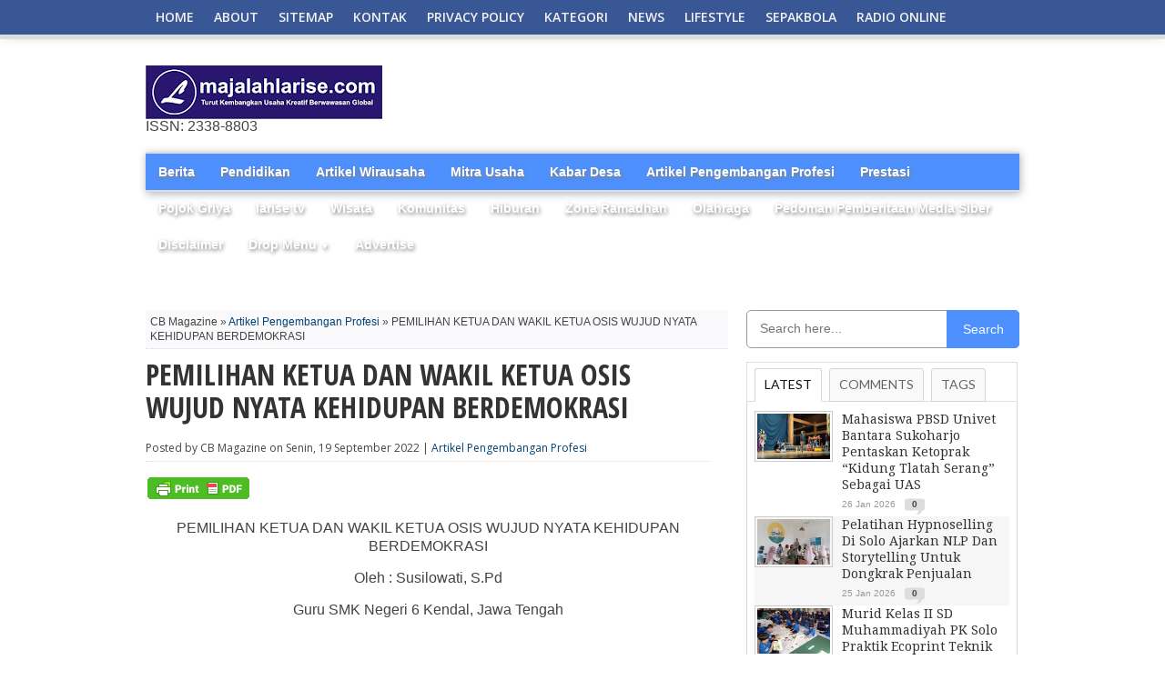

--- FILE ---
content_type: text/html; charset=UTF-8
request_url: https://www.majalahlarise.com/2022/09/pemilihan-ketua-dan-wakil-ketua-osis.html
body_size: 38277
content:
<!DOCTYPE html>
<html dir='ltr' xmlns='http://www.w3.org/1999/xhtml' xmlns:b='http://www.google.com/2005/gml/b' xmlns:data='http://www.google.com/2005/gml/data' xmlns:expr='http://www.google.com/2005/gml/expr'>
<head>
<link href='https://www.blogger.com/static/v1/widgets/2944754296-widget_css_bundle.css' rel='stylesheet' type='text/css'/>
<script async='async' src='https://pagead2.googlesyndication.com/pagead/js/adsbygoogle.js'></script>
<script>
  (adsbygoogle = window.adsbygoogle || []).push({
    google_ad_client: "ca-pub-2437887508899747",
    enable_page_level_ads: true
  });
</script>
<meta content='width=device-width, initial-scale=1, maximum-scale=1' name='viewport'/>
<meta content='text/html; charset=UTF-8' http-equiv='Content-Type'/>
<meta content='text/html; charset=UTF-8' http-equiv='Content-Type'/>
<meta content='blogger' name='generator'/>
<link href='https://www.majalahlarise.com/favicon.ico' rel='icon' type='image/x-icon'/>
<link href='https://www.majalahlarise.com/2022/09/pemilihan-ketua-dan-wakil-ketua-osis.html' rel='canonical'/>
<link rel="alternate" type="application/atom+xml" title="MAJALAH LARISE - Atom" href="https://www.majalahlarise.com/feeds/posts/default" />
<link rel="alternate" type="application/rss+xml" title="MAJALAH LARISE - RSS" href="https://www.majalahlarise.com/feeds/posts/default?alt=rss" />
<link rel="service.post" type="application/atom+xml" title="MAJALAH LARISE - Atom" href="https://www.blogger.com/feeds/6543558064623806319/posts/default" />

<link rel="alternate" type="application/atom+xml" title="MAJALAH LARISE - Atom" href="https://www.majalahlarise.com/feeds/8387987361401017120/comments/default" />
<!--Can't find substitution for tag [blog.ieCssRetrofitLinks]-->
<link href='https://blogger.googleusercontent.com/img/b/R29vZ2xl/AVvXsEjhbpc5DZn652sOyevpfHwqjFQmYaf0v1hJaVEMXfH7Hv_4q91Hd6C3EKlpia3zzyHXt0tJ_zS8WV-xCDyCkDxklmeJ7ipUlkjKs45cD4af7snzd2MrhDBvuUI3Mg1vFCLp3kiEERP0DxKvDBfjWM2T4tpRwJcZ8JIlwV0AIbpcdUFTy6ao7wm6mhwK/s320/Screenshot_2022-11-29-10-41-09-50_6012fa4d4ddec268fc5c7112cbb265e7.jpg' rel='image_src'/>
<meta content='https://www.majalahlarise.com/2022/09/pemilihan-ketua-dan-wakil-ketua-osis.html' property='og:url'/>
<meta content='PEMILIHAN KETUA DAN WAKIL KETUA OSIS WUJUD NYATA KEHIDUPAN BERDEMOKRASI' property='og:title'/>
<meta content='PEMILIHAN KETUA DAN WAKIL KETUA OSIS WUJUD NYATA KEHIDUPAN BERDEMOKRASI Oleh : Susilowati, S.Pd Guru SMK Negeri 6 Kendal, Jawa Tengah   Susi...' property='og:description'/>
<meta content='https://blogger.googleusercontent.com/img/b/R29vZ2xl/AVvXsEjhbpc5DZn652sOyevpfHwqjFQmYaf0v1hJaVEMXfH7Hv_4q91Hd6C3EKlpia3zzyHXt0tJ_zS8WV-xCDyCkDxklmeJ7ipUlkjKs45cD4af7snzd2MrhDBvuUI3Mg1vFCLp3kiEERP0DxKvDBfjWM2T4tpRwJcZ8JIlwV0AIbpcdUFTy6ao7wm6mhwK/w1200-h630-p-k-no-nu/Screenshot_2022-11-29-10-41-09-50_6012fa4d4ddec268fc5c7112cbb265e7.jpg' property='og:image'/>
<title>PEMILIHAN KETUA DAN WAKIL KETUA OSIS WUJUD NYATA KEHIDUPAN BERDEMOKRASI - MAJALAH LARISE</title>
<meta content='Blog Berita, Gaya Hidup, dan Informasi Pilihan' name='description'/>
<meta content='berita, gaya hidup, informasi, opini' name='keywords'/>
<meta content='ALL' name='ROBOTS'/>
<link href="//fonts.googleapis.com/css?family=Open+Sans+Condensed:300,700" rel="stylesheet" type="text/css">
<link href="//fonts.googleapis.com/css?family=Open+Sans" rel="stylesheet" type="text/css">
<link href="//fonts.googleapis.com/css?family=Lato:400,700,400italic,700italic%7CDroid+Sans:400,700%7CGentium+Book+Basic:400,400italic,700,700italic%7CDomine:400,700%7CNoto+Serif:400,400italic,700,700italic%7CMerriweather:400,400italic,700,700italic%7COpen+Sans:400,600,700,800" rel="stylesheet" type="text/css">
<link href="//fonts.googleapis.com/css?family=Gentium+Book+Basic:400,400italic%7CNoto+Sans:400,400italic%7CDomine:400,700%7CDroid+Sans:400,700%7CNoto+Serif:400,400italic,700,700italic%7CLora:400,700" rel="stylesheet" type="text/css">
<link href="//fonts.googleapis.com/css?family=Droid+Serif:400,400italic,700,700italic" rel="stylesheet" type="text/css">
<link href='https://openid.stackexchange.com/openid/provider' rel='openid2.provider'/>
<link href='https://openid.stackexchange.com/user/a413bc62-f457-4377-830a-8a159428fc89' rel='openid2.local_id'/>
<link href='https://plus.google.com/106869251529186655236' rel='author'/>
<link href='https://plus.google.com/112333226227380416774' rel='publisher'/>
<style id='page-skin-1' type='text/css'><!--
/*
-----------------------------------------------
Theme Name: CB Magazine - New Petromag Theme
Designed by Uong Jowo and CB Bloggerz
Author URI: http://uongjowo.blogspot.com
Edited by : http://contohblognih.blogspot.com
----------------------------------------------- */
<Script Language='Javascript'>
<!--
document.write(unescape('%2F%2A%0A%2D%2D%2D%2D%2D%2D%2D%2D%2D%2D%2D%2D%2D%2D%2D%2D%2D%2D%2D%2D%2D%2D%2D%2D%2D%2D%2D%2D%2D%2D%2D%2D%2D%2D%2D%2D%2D%2D%2D%2D%2D%2D%2D%2D%2D%2D%2D%0A%54%68%65%6D%65%20%4E%61%6D%65%3A%20%43%42%20%4D%61%67%61%7A%69%6E%65%20%2D%20%4E%65%77%20%50%65%74%72%6F%6D%61%67%20%54%68%65%6D%65%0A%44%65%73%69%67%6E%65%64%20%62%79%20%55%6F%6E%67%20%4A%6F%77%6F%20%61%6E%64%20%43%42%20%42%6C%6F%67%67%65%72%7A%0A%41%75%74%68%6F%72%20%55%52%49%3A%20%68%74%74%70%3A%2F%2F%75%6F%6E%67%6A%6F%77%6F%2E%62%6C%6F%67%73%70%6F%74%2E%63%6F%6D%0A%45%64%69%74%65%64%20%62%79%20%3A%20%68%74%74%70%3A%2F%2F%63%6F%6E%74%6F%68%62%6C%6F%67%6E%69%68%2E%62%6C%6F%67%73%70%6F%74%2E%63%6F%6D%0A%2D%2D%2D%2D%2D%2D%2D%2D%2D%2D%2D%2D%2D%2D%2D%2D%2D%2D%2D%2D%2D%2D%2D%2D%2D%2D%2D%2D%2D%2D%2D%2D%2D%2D%2D%2D%2D%2D%2D%2D%2D%2D%2D%2D%2D%2D%2D%20%2A%2F'));
//-->
</Script>
/* Navbar Frame
----------------------------- */
.top-nav-wrapper .widget h2, .tabber-content .widget h2, .navbar, .bottomNav-wrapper .widget h2 {
visibility:hidden;display: none;}
*{margin:0;padding:0;}
/* http://uongjowo.blogspot.com
v1.0 | 2013-09
*/
html,body,div,span,applet,object,iframe,h1,h2,h3,h4,h5,h6,p,blockquote,pre,a,abbr,acronym,address,big,cite,code,del,dfn,em,img,ins,kbd,q,s,samp,small,strike,strong,sub,sup,tt,var,b,u,i,center,dl,dt,dd,ol,ul,li,fieldset,form,label,legend,table,caption,tbody,tfoot,thead,tr,th,td,article,aside,canvas,details,embed,figure,figcaption,footer,header,hgroup,menu,nav,output,ruby,section,summary,time,mark,audio,video{margin:0;padding:0;border:0;font-size:100%;vertical-align:baseline}
article,aside,details,figcaption,figure,footer,header,hgroup,menu,nav,section{display:block}
body,.body-fauxcolumn-outer{line-height:1}
ol,ul{list-style:none}
blockquote,q{quotes:none}
blockquote:before,blockquote:after,q:before,q:after{content:'';content:none}
table{border-collapse:collapse;border-spacing:0}
body,.body-fauxcolumn-outer{color:#444;font:normal 100% helvetica,arial,sans-serif;line-height:100%;margin:0 auto;padding:0}
iframe,embed,object,video{max-width:100%}
a,a:visited{text-decoration:none;-moz-transition:color .2s;-ms-transition:color .2s;-o-transition:color .2s;-webkit-transition:color .2s;transition:color .2s}
a:hover{text-decoration:underline}
a:active,a:focus{outline:0}
#sites{margin:0;padding:0;width:100%}
.breaker{clear:both}
.right,.alignright{float:right}
.left,.alignleft{float:left}
.aligncenter{display:block;margin:0 auto}
.fixed-nav{-ms-box-shadow:0 4px 15px -5px #555;-moz-box-shadow:0 4px 15px -5px #555;-o-box-shadow:0 4px 15px -5px #555;-webkit-box-shadow:0 4px 15px -5px #555;box-shadow:0 4px 15px -5px #555;position:fixed!important;z-index:2000}
.section-div{border-bottom:1px dotted #ccc;float:left;margin:20px 0;width:100%}
#header-wrap{background:#eee url();float:left;padding:10px 0;position:relative;width:100%}
#headerboard{margin:0 auto;overflow:hidden;padding:0 15px;position:relative;text-align:center;width:970px;height:90px}
#header-left{display:inline-block;overflow:hidden;text-align:center;width:728px;margin:0 auto}
#ad-320{width:300px;text-align:center}
#main-nav>li>a.current{background-color:#fff;line-height:42px;z-index:99;color:#333;position:relative}
#main-nav>li>a.current:hover{background-color:#fff;color:#333}
#main-nav.subber li{float:none}
#main-nav.subber>li>a{line-height:30px;height:30px;display:block;-moz-border-radius:2px;-webkit-border-radius:2px;border-radius:2px;text-indent:0;padding:0 15px;width:auto}
#main-nav.subber>li>a.current,#main-nav.subber>li:hover>a{line-height:30px}
#main-nav.subber>li.dropdwn:hover>a,#main-nav.subber ul li.dropdwnsub:hover>a{background-position:100% -53px}
#main-nav.subber ul{position:static;width:auto}
#main-nav-wrapper{-ms-box-shadow:0 -4px 15px -5px #555;-moz-box-shadow:0 -4px 15px -5px #555;-o-box-shadow:0 -4px 15px -5px #555;-webkit-box-shadow:0 -4px 15px -5px #555;box-shadow:0 -4px 15px -5px #555;float:left;position:relative;width:100%;z-index:2000}
#nav{float:left;position:relative;width:100%}
#main-nav{margin:0 auto;position:relative;width:1000px;height:38px}
#main-nav ul{display:inline;float:left;padding:0 20px;position:relative;width:960px}
#main-nav ul li{display:inline;float:left;position:relative;-ms-transition:all .3s;-moz-transition:all .3s;-o-transition:all .3s;-webkit-transition:all .3s;transition:all .3s}
#main-nav ul li a{color:#f2f2f2;float:left;font:600 14px/20px 'Open Sans',sans-serif;padding:9px 11px;text-decoration:none;text-transform: uppercase;}
#main-nav ul li:hover a,#main-nav li.current-menu-item a,#main-nav li.current-post-parent a{color:#fff}
#main-nav ul li ul{display:none}
#main-nav ul li:hover ul{background:#444;-ms-box-shadow:0 3px 7px -2px #333;-moz-box-shadow:0 3px 7px -2px #333;-o-box-shadow:0 3px 7px -2px #333;-webkit-box-shadow:0 3px 7px -2px #333;box-shadow:0 3px 7px -2px #333;display:block;margin-top:5px;padding:5px;position:absolute;left:0;top:33px;width:150px}
#main-nav ul li:hover ul li{position:relative;-moz-transition:all .3s;-ms-transition:all .3s;-0-transition:all .3s;-webkit-transition:all .3s;transition:all .3s}
#main-nav ul li:hover ul li.current-menu-item{background:none!important}
#main-nav ul li:hover ul li:hover.current-menu-item{background:#222!important}
#main-nav ul li:hover ul li:hover{background:#222}
#main-nav ul li:hover ul li a{color:#fff;float:left;font:400 12px/12px 'Open Sans',sans-serif;padding:8px;width:134px}
#main-nav ul li:hover ul li ul{display:none;-moz-transition:all .3s;-ms-transition:all .3s;-0-transition:all .3s;-webkit-transition:all .3s;transition:all .3s}
#main-nav ul li:hover ul li:hover ul{border:0;display:block;margin:0;position:absolute;left:150px;top:0;width:150px}
#nav-mobi{color:#fff;display:none;font:bold 16px/16px Arial,Verdana,Sans-Serif;margin:0 auto;padding:0 10px;position:relative;text-align:left;text-transform:uppercase;width:460px;height:38px}
#nav-mobi a{color:#fff}
#nav-mobi a:hover,#nav-mobi a:active{text-decoration:none}
#nav-mobi ul{display:block;float:left;position:absolute;top:43px;left:0;width:480px}
#nav-mobi ul li{display:inline;float:left;font:700 18px/18px 'Open Sans',sans-serif;margin:0;padding:10px 12px;position:relative;width:216px}
#nav-mobi ul li:hover{background:#222}
#nav-mobi ul li ul{display:none}
#nav-mobi select{border:0;color:#fff;float:left;margin:10px;padding:0 30px 0 5px;width:460px;height:30px;-webkit-appearance:none!important}
.flip{float:left;width:480px;height:38px}
.panel{display:none}
#wrapper{float:left;position:relative;width:100%;z-index:6}
#wallpaper{display:block;position:absolute;width:100%;height:100%;z-index:1}
.wallpaper-link{margin:0 auto;position:absolute;top:0;width:100%;height:100%;z-index:1}
#inner-wrapper{margin:0 auto;position:relative;width:1000px;z-index:2}
#content{background:#fff;float:left;position:relative;width:960px;padding: 72px 20px 20px 20px;}
#main-header-wrapper{float:left;padding-bottom:20px;width:100%}
#header{margin:0 auto;position:relative;width:960px}
#logo{float:left;max-width:420px;overflow:hidden}
#header-info{float:right;width:468px}
#content-top{margin-bottom:70px;width:100%}
#main{float:left;margin-bottom:20px;width:640px}
#main-home{float:left;margin-bottom:20px;width:640px}
.full{width:960px!important;float:left;margin-bottom:20px}
h3.category-heading{-moz-box-shadow:3px 3px 10px -4px #000;-ms-box-shadow:3px 3px 10px -4px #000;-o-box-shadow:3px 3px 10px -4px #000;-webkit-box-shadow:3px 3px 10px -4px #000;box-shadow:3px 3px 10px -4px #000;color:#fff;display:inline-block;font:700 24px/24px 'Droid Sans',sans-serif;margin-bottom:5px;padding:5px;position:absolute;top:-5px;left:-5px;text-transform:uppercase;z-index:50}
#featured-container{background:url(https://blogger.googleusercontent.com/img/b/R29vZ2xl/AVvXsEjuwgyRizl1KACHeRza2A7AaANE28drVJzaycpdvbAhXbEjE3WdPCDLOXo2OPdKnK8LOykao_LOL-Zn8QKMdWEKvDgz69rKNgxzUeLV1TH_9p7QBWSJX8HICa8SZhCy6ZJd0kDn7MoDJgI/s1600/nge-load.gif) no-repeat center;float:left;margin-bottom:15px;position:relative;width:100%;height:490px;overflow:hidden}
.featured-box{background-color:#fff;filter:alpha(opacity=70);-moz-opacity:.7;-khtml-opacity:.7;opacity:.7;float:left;margin:0;padding:10px 5px 40px;position:absolute;bottom:0;text-align:left;width:100%}
.featured-box h2{margin-bottom:7px!important}
.featured-box h2 a{color:#000!important;font:700 35px/45px 'Open Sans Condensed',sans-serif!important;text-transform:capitalize!important}
.featured-box p{color:#111;float:left;font:400 14px/17px 'Open Sans',sans-serif}
.home-widget{float:left;font:400 12px/normal 'Open Sans',sans-serif;margin:0 0 30px 0;width:100%}
.bord3r{border-bottom:1px dotted #bbb;margin:20px 0 8px}
.home-widget h1{float:left;font-family:'Open Sans Condensed',sans-serif;font-size:30px;line-height:1.2em;font-weight:bold;margin:0 0 10px 0;width:90%}
.category-image img{border:1px solid #ccc;padding:2px;-moz-transition:all .3s;-ms-transition:all .3s;-o-transition:all .3s;-webkit-transition:all .3s;transition:all .3s;width:100%;height:250px}
.category-image img:hover,.categoryimage img:hover{opacity:.85}
.category-image{float:left;width:48%;position:relative}
.cat-links,ul.morelink{float:right;width:48%}
.cat-links p{font-size:13px;margin-bottom:10px}
ul.morelink li{float:left;width:100%;padding:5px 0;border-bottom:1px dotted #ccc}
#Ujticker{float:right;width:300px;position:relative;margin-bottom:20px}
#Ujticker .container{width:300px;margin:0;height:100%}
#Ujticker h3{height:22px;color:#fff;font:400 14px/18px 'Droid Serif',sans-serif;border-bottom:2px solid #333;margin-bottom:1px}
#Ujticker h3 span{background:#333;display:inline;padding:5px}
#Ujticker ul{height:400px;overflow:hidden;position:relative}
#Ujticker ul li{height:80px;width:300px;border-bottom:1px dotted #ccc;padding:9px 0;overflow:hidden}
#Ujticker ul li .news-date{float:left;padding:0;position:relative}
#Ujticker ul li a{display:inline-block}
#Ujticker ul li .entry-news{float:right;width:190px;font:300 12px/17px 'Open Sans',sans-serif}
#Ujticker ul li .news-title{padding:0}
#Ujticker ul li .news-title h4{font:400 14px/18px 'Droid Serif',sans-serif;overflow:hidden;margin-bottom:0}
#Ujticker ul li .news-title h4 a{color:#363636}
#Ujticker ul li .news-title h4 a:hover{color:#08C}
#Ujticker #prev_arw{position:absolute;width:23px;height:22px;right:27px;top:0;background:url(https://blogger.googleusercontent.com/img/b/R29vZ2xl/AVvXsEhuF_gPi9p6Cz8WcTFCJTIshmraBTqFeM2kWmduod8xnncz0FXJ-IYMCpdfrDXpiCry-leH8Fzb0BNMvGhWELBhZqNQx2ONBi5zUd1Xv7VyD7rHRjNwMqpqyeefzJSpc5lct_VEMrQC4vY/s1600/arrow-up-icons.png) no-repeat;z-index:100;cursor:pointer}
#Ujticker #prev_arw.disabled{opacity:.4;cursor:default}
#Ujticker #next_arw{position:absolute;right:0;top:0;width:23px;height:24px;background:url(https://blogger.googleusercontent.com/img/b/R29vZ2xl/AVvXsEg_MpX8oxrGAM2oURoy3X9A6qhtUUFw8rHsTq_qwIlYkIPirqKDwO0Rqefcc8WKSuEXqdhp1YK08EctjWOzi7g_wTgAcIYHA49EYVQeH3Br6o1BeW-bdT1QZpx6sYds3RHQJRe7vWKRr08/s1600/arrow-dwn-icons.png) no-repeat;z-index:100;cursor:pointer}
#Ujticker #next_arw.disabled{display:none}
#Ujticker #next_arw:hover,#Ujticker #prev_arw:hover{opacity:.5}
.mid-headline{color:#333;font:400 14px/18px 'Droid Serif',sans-serif;text-transform:capitalize}
.mid-headline:visited,.mid-head:visited{color:#333}
.mid-head{color:#333;font:300 14px/17px 'Open Sans Condensed',sans-serif;text-transform:capitalize}
.blog-image{background:#fff;float:left;margin-right:10px;width:156px}
.blog-image img{border:1px solid #ccc;padding:2px;-moz-transition:all .3s;-ms-transition:all .3s;-o-transition:all .3s;-webkit-transition:all .3s;transition:all .3s;width:150px;height:168px}
.blog-image img:hover{opacity:.85}
.blog-text{float:left;width:234px}
.blog-text-noimg,.category3-text-noimg{float:left;width:100%}
.blog-text p,.blog-text-noimg p{color:#555;float:left;font:400 12px/16px 'Open Sans',sans-serif}
.main-headline{color:#333;float:left;font:400 16px/19px 'Droid Serif',sans-serif;margin-bottom:5px;text-transform:capitalize;width:100%}
.mainheadline{color:#333;float:left;font:400 30px/35px 'Droid Serif',sans-serif;margin-bottom:5px;text-transform:capitalize;width:100%}
.main-headline:visited{color:#333}
.headline-small{color:#333;font:400 12px/16px 'Droid Serif',sans-serif;text-transform:capitalize}
.headline-small:visited{color:#333}
.tags{font-family:'Open Sans',sans-serif}
.category2{float:left;width:650px}
.category2 img{-moz-transition:all .3s;-ms-transition:all .3s;-o-transition:all .3s;-webkit-transition:all .3s;transition:all .3s;width:150%;height:auto;margin-left:-25%}
.category2 img:hover{opacity:.85}
.category2img{width:100%;height:185px;overflow:hidden;border:1px solid #ccc;margin-bottom:5px}
ul.category2{display:inline;float:left;width:100%}
ul.category2 li{display:inline;float:left;margin-left:2.8%;width:31%}
ul.category2 li:first-child{margin-left:0}
.category2 p,.category3-text p,.category3-text-noimg p{color:#555;float:left;font:400 12px/16px 'Open Sans',sans-serif}
.category3-image{float:left;margin-right:3%;width:20%;height:106px}
.category3-image img{border:1px solid #ccc;padding:2px;-moz-transition:all .3s;-ms-transition:all .3s;-o-transition:all .3s;-webkit-transition:all .3s;transition:all .3s;width:100%;height:100px}
.category3-image img:hover{opacity:.85}
.category3-text{float:left;width:77%}
ul.category3{display:block;float:left;width:100%}
ul.category3 li{display:block;float:left;padding:2%;margin-bottom:15px;width:96%;border-top:1px dotted #ccc}
ul.category3 h3{font:700 14px/14px 'Droid Serif',sans-serif;padding-bottom:5px;text-transform:uppercase}
ul.category3 li:first-child,.tabber-content ul li:first-child,.sidebar-widget .widget-content ul li:first-child{padding-top:5px}
ul.category3 li:nth-child(2n+2),.tabber-content ul li:nth-child(2n+2),.sidebar-widget .widget-content ul li:nth-child(2n+2){background:#f6f6f6}
.footer-widget ul li:nth-child(2n+2){background:#eee}
.image-contain{float:left;position:relative;width:100%;height:150px;margin-bottom:15px;overflow:hidden;}
.image-contain img{-moz-transition:all .3s;-ms-transition:all .3s;-o-transition:all .3s;-webkit-transition:all .3s;transition:all .3s;width:100%;height:auto}
.image-contain img:hover{opacity:.85}
.image-box{background:url(https://blogger.googleusercontent.com/img/b/R29vZ2xl/AVvXsEhrAVhG2G_B19mBz92oxGN9j-z2IQK4uYp6DOJ9w7pJWoshWoxe7Al7gBKdkVLG7BjGxkG9MXW_jx7s2mUU85cr5yMycnSAHoBCv5E9iQZ2-K-p0LkNEs7KUxXejtTrTkaUo9O_a36Fw0bn/s1600/uj-opacity-40.png);float:left;padding:5px;position:absolute;bottom:0;left:0;width:190px}
.image-box h2{margin-bottom:0!important}
.image-box a{color:#fff;font:700 12px/16px 'Open Sans Condensed',sans-serif;text-transform:capitalize}
.image-box a:visited{color:#fff}
.middle-widget{float:left;font:400 12px/normal 'Open Sans',sans-serif;margin-bottom:20px;width:100%}
.middle-widget h2{float:left;margin-bottom:5px;width:100%}
.middle-widget h2 a:hover{text-decoration:underline}
.middle-widget h3{border-bottom:1px dotted #ccc;float:left;font:400 14px/14px 'Droid Serif',sans-serif;margin-bottom:10px;padding-bottom:5px;text-transform:uppercase;width:100%}
ul.middle-widget{display:block;float:left;margin-top:0}
ul.middle-widget li{border-bottom:1px dotted #ccc;display:block;float:left;margin:0;padding:10px 0;width:100%}
ul.middle-widget li:first-child{padding-top:0}
ul.middle-widget li:last-child{border-bottom:0;padding-bottom:0}
.bottom-widget{float:left;font:12px/normal helvetica,arial,sans-serif;margin-bottom:20px;width:100%}
.bottom-widget h3{border-bottom:1px dotted #ccc;float:left;font:400 14px/14px 'Droid Serif',sans-serif;margin-bottom:10px;padding-bottom:5px;text-transform:uppercase;width:100%}
#subnews{display:block;border-top:4px solid #ccc;margin-bottom:10px;padding-top:20px;width:960px}
#subnews .multi-category img{-moz-transition:all .3s;-ms-transition:all .3s;-o-transition:all .3s;-webkit-transition:all .3s;transition:all .3s;width:143px;overflow:hidden;height:160px}
#subnews .multi-category img:hover{opacity:.85}
#subnews .multi-category{border-left:1px dotted #ccc;display:inline;float:left;margin-left:10px;padding-left:9px;width:143px}
#subnews .multi-category.pert{border-left:none;margin-left:0;padding-left:0}
#subnews .multi-category h3{border-bottom:none!important;font:400 14px/14px 'Droid Serif',sans-serif;padding-bottom:0!important;text-transform:uppercase;margin-bottom:10px}
.multi-category-image{float:left;position:relative;width:143px;overflow:hidden;height:160px}
.multi-category-text{background:url(https://blogger.googleusercontent.com/img/b/R29vZ2xl/AVvXsEhrAVhG2G_B19mBz92oxGN9j-z2IQK4uYp6DOJ9w7pJWoshWoxe7Al7gBKdkVLG7BjGxkG9MXW_jx7s2mUU85cr5yMycnSAHoBCv5E9iQZ2-K-p0LkNEs7KUxXejtTrTkaUo9O_a36Fw0bn/s1600/uj-opacity-40.png);float:left;padding:5px;position:absolute;bottom:0;left:0;width:133px}
.multi-category-text a{color:#fff;font:700 12px/16px 'Open Sans Condensed',sans-serif;text-transform:capitalize}
.multi-category-text a:visited{color:#fff}
.multi-category-headlines{float:left;margin-top:5px;width:143px}
ul.multi-category-headlines{display:block;float:left;width:100%}
ul.multi-category-headlines li{border-left:none;border-top:1px dotted #ccc;display:block;float:left;margin:0;padding:3px 0;width:100%}
ul.multi-category-headlines li:first-child{border-top:0}
ul.multi-category-headlines li a{font:700 10px/14px 'Open Sans',sans-serif}
.headlines-info{color:#999;float:left;font:10px/10px helvetica,arial,sans-serif;margin-top:6px;width:100%}
ul.headlines-info{display:inline;float:left;margin-top:0}
ul.headlines-info li{border:0;display:inline-block!important;float:left;margin:0;padding:2px 0 0!important;width:auto}
.comments-icon{background:url(https://blogger.googleusercontent.com/img/b/R29vZ2xl/AVvXsEiBvGoo4FhF1lIODo8gaMOBoHBYJNc3WnOAQb0OL5ZmvXR5ioecssTLBNpmGupKZuPCScCCr6NlAfyqUl66SMvy4NQyYFgPkInWx0Ob10NQHFP0tw8DH0VQlrnmP-pLyS2FD1vRSL1a_IU/s1600/comments-icon.png) no-repeat!important;float:left!important;font:bold 10px/10px helvetica,arial,sans-serif;margin-left:10px!important;padding:2px 0 0!important;text-align:center!important;width:22px!important;height:18px!important}
.comments-icon a{color:#444}
.comments-icon a:hover{color:#ca0002}
.es-carousel-wrapper{position:relative;clear:both;width:100%}
.es-carousel{margin:0;overflow:hidden}
.es-carousel ul{display:none;padding:0;margin:0}
.es-carousel ul li{height:100%;float:left;display:block;position:relative}
.es-carousel ul li a{display:block}
.es-carousel ul li a img{display:block;border:0;max-height:100%;max-width:100%;padding:0;margin:0}
.es-nav span{position:absolute;text-indent:-9000px;cursor:pointer;top:0;right:0}
.es-nav span.es-nav-next{right:0;width:23px;height:20px;background:transparent url(https://blogger.googleusercontent.com/img/b/R29vZ2xl/AVvXsEgGw2H6t5g4ke9pa88CPsbKzCwPE4XRiZI8VPAJHnFm8MByKEqpKsEX9WUtPuDkhYR6R10nV3H7dQRuSYRsEkYmHnAGBWV3sCGhUokvYvRrLdDT7cCOMk2rPPve0V3CGLZEsySjHqT3zDPa/s1600/nextbn.gif) 0 0}
.es-nav span.es-nav-prev{right:25px;width:23px;height:20px;background:transparent url(https://blogger.googleusercontent.com/img/b/R29vZ2xl/AVvXsEgc9r5xAMGljlf7XkRdhp2l9WNFsM2Q2-it2tuH-nQTB_IFYpdIk3AC3q8xaLIbQEZQgcv7OXjh2SU992gQqZtp8071GsgGzlu7JvRN5dSVzfoxrKHwuME27CTef8OZ0hHMIV1edlU6YU73/s1600/prevbn.gif) 0 0}
.carousel{float:left;margin:0;overflow:hidden;width:100%;height:134px}
.carousel ul{display:inline;float:left;width:100%}
.carousel ul li{display:inline;float:left;width:24%;margin-right:2%}
.carousel ul li:last-child{margin-right:0}
.carousel-image{float:left;position:relative;width:100%;height:134px}
.carousel-image img{-moz-transition:all .3s;-ms-transition:all .3s;-o-transition:all .3s;-webkit-transition:all .3s;transition:all .3s;width:100%;height:134px}
.carousel-image img:hover{opacity:.85}
.carousel-text{background:url(https://blogger.googleusercontent.com/img/b/R29vZ2xl/AVvXsEhrAVhG2G_B19mBz92oxGN9j-z2IQK4uYp6DOJ9w7pJWoshWoxe7Al7gBKdkVLG7BjGxkG9MXW_jx7s2mUU85cr5yMycnSAHoBCv5E9iQZ2-K-p0LkNEs7KUxXejtTrTkaUo9O_a36Fw0bn/s1600/uj-opacity-40.png);float:left;padding:2%;position:absolute;bottom:0;width:96%}
.carousel-text a{color:#fff;font:700 12px/16px 'Open Sans Condensed',sans-serif;text-transform:capitalize}
.carousel-text a:visited{color:#fff}
.adm{width:100%;padding:10px 0;background:#999;margin:10px 0;text-align:center}
.adm #adm20{min-height:60px;margin:0 auto}
.scrollTo_top{position:fixed;bottom:20px;right:20px;display:none}
ul.comntlist li{padding:5px;margin-bottom:8px;overflow:hidden}
.dated{background:#f50000;float:left;padding:1% 2%;position:absolute;color:#fff;bottom:3%;right:0;font:400 10px/10px 'Open Sans',sans-serif}
.dated.ats{top:0;left:0;position:absolute;float:left;height:14px;width:75px;text-align:center;padding:1%}
.dated h4{font:400 13px/13px 'Open Sans',sans-serif}
.post-info {float: left;font: 400 12px/13px 'Open Sans',sans-serif;padding-bottom: 8px;border-bottom: 1px dotted #ddd;margin-bottom: 15px;width: inherit;}
#post-area{float:left;font:16px/20px georgia,arial,sans-serif;position:relative;width:620px}
.breadcrumb{color:#888;float:left;font:400 11px/11px sans-serif;margin-bottom:10px;width:100%}
.post-image{float:right;margin:0 0 10px 10px;width:306px;height:342px}
#content-area h1,#post-area h1{color:#333;font:700 32px/36px 'Open Sans Condensed',sans-serif;margin:10px 0;width:100%}
.headline{margin-bottom:20px!important}
#content-area h2{color:#333;font:400 28px/32px 'Droid Sans',sans-serif;margin:10px 0;width:100%}
#content-area h3{color:#333;font:400 24px/28px 'Droid Sans',sans-serif;margin:10px 0;width:100%}
#content-area h4{color:#333;font:400 20px/24px 'Droid Sans',sans-serif;margin:10px 0;width:100%}
#content-area h5{color:#333;font:400 16px/20px 'Droid Sans',sans-serif;margin:10px 0;width:100%}
#content-area h6{color:#333;font:700 12px/16px 'Open Sans Condensed',sans-serif;margin:10px 0;width:100%}
#post-area blockquote{border-left:1px #ccc solid;color:#777;font:italic 14px/22px Verdana,Arial,Sans-Serif;margin:10px;padding-left:40px}
#post-area p{display:block;margin-bottom:15px}
#content-area{display:block;float:left;margin-bottom:20px;width:100%}
#content-area img{max-width:615px;padding:2px}
#content-area ul{list-style:disc outside;margin:10px 0}
#content-area ol{list-style:decimal outside;margin:10px 0}
#content-area ul li,#content-area ol li{margin-left:50px;padding:5px 0}
#post-404{color:#999;margin:100px 0;text-align:center}
#post-404 h1{font:700 80px/80px 'Open Sans Condensed',sans-serif;border-bottom:0}
#post-404 p{text-align:center}
#post-info{clear:both;color:#888;float:left;font:italic 12px/12px helvetica,arial,sans-serif;margin-bottom:10px;position:relative;width:620px}
#social-box{margin-top: 10px;
width:620px;
background: #eee;
padding: 0 8px;
border: 1px solid #ddd;}
ul.post-social-horz{display:inline;float:left}
ul.post-social-horz li{display:inline;float:left;padding:5px;width:90px}
.fb-like span{overflow:visible!important;width:450px!important;margin-right:-375px}
.post-tags{background:url(https://blogger.googleusercontent.com/img/b/R29vZ2xl/AVvXsEhIa9laSpvJn2z3Di9L0_DiyV-E7XMK7Xf24hGxkgHL8qci2amyyJgCZvYSsQtofxUAVORCDnqQGy8iq-ruWu2fdBlrfzxxR-Abh4zKbcx-PUwAlP1HzzsABaIrNr1hDIARCZmacpoQq7I/s1600/tags2.png) no-repeat top left;clear:both;float:left;font:700 12px/12px 'Open Sans',sans-serif;margin-bottom:10px;padding-left:22px}
.post-tags a{background:#aaa;color:#fff;display:inline-block;float:left;margin:0 5px 10px;padding:5px}
.post-tags a:visited{color:#fff}
.post-tags a:hover{background:#777;color:#fff;text-decoration:none}
#author-info{background:#f6f6f6;border-bottom:1px solid #ccc;border-top:1px solid #ccc;float:left;padding:10px;width:600px}
#author-info h4{color:#999;font:700 16px/16px 'Open Sans Condensed',sans-serif;margin:0 0 5px!important;padding-bottom:5px;text-transform:capitalize}
#author-image{border:1px solid #ccc;float:left;margin-right:10px;padding:2px;width:60px}
#author-image img{float:left}
#author-desc{color:#999;float:left;font:400 12px/normal 'Open Sans',sans-serif;width:524px}
#related-posts{float:left;margin:40px 0 0;width:630px}
#related-posts img{-moz-transition:all .3s;-ms-transition:all .3s;-o-transition:all .3s;-webkit-transition:all .3s;transition:all .3s;width:250px;height:auto}
#related-posts img:hover{opacity:.85}
#related-posts ul{display:inline;float:left;width:100%}
#related-posts ul li{display:inline;float:left;margin-left:12px;width:146px;height:164px}
#related-posts ul li:first-child{margin-left:0}
#related-posts h3{border-bottom:1px dotted #ccc;font:700 24px/24px 'Open Sans Condensed',sans-serif;margin-bottom:10px;padding-bottom:5px;text-transform:uppercase}
.related-image{float:left;position:relative;width:146px;height:164px;overflow:hidden;margin:0 7px 0 3px}
.related-text{background:url(https://blogger.googleusercontent.com/img/b/R29vZ2xl/AVvXsEhrAVhG2G_B19mBz92oxGN9j-z2IQK4uYp6DOJ9w7pJWoshWoxe7Al7gBKdkVLG7BjGxkG9MXW_jx7s2mUU85cr5yMycnSAHoBCv5E9iQZ2-K-p0LkNEs7KUxXejtTrTkaUo9O_a36Fw0bn/s1600/uj-opacity-40.png);float:left;padding:5px;position:absolute;bottom:0;width:136px}
.related-text a{color:#fff;font:700 12px/16px 'Open Sans Condensed',sans-serif;margin:0!important;padding:0;text-transform:capitalize}
.related-text a:visited{color:#fff}
.related-small{display:none}
.wp-caption,.gallery-caption{margin-bottom:20px;max-width:100%;text-align:center}
.wp-caption-text{margin-bottom:2px}
#comments{display:block;float:left;font:400 12px/normal 'Open Sans',sans-serif;margin-top:40px;width:100%}
.btn-tweet,.btn-like,.btn-plus{float:left;width:90px;height:30px;margin:6px 0 0 7px}
#sidebar-wrapper{background:#fff;float:right;margin-bottom:10px;width:300px}
#sidebar-home-wrapper{background:#fff;float:right;margin-bottom:10px;width:500px}
.sidebar-widget{float:left;font:400 12px/normal 'Open Sans',sans-serif;margin-bottom:30px;overflow:hidden;width:100%}
.side,.side-home{float:left;width:300px}
.side-home{margin-left:20px}
.sidebar-widget .widget h2{font:bold italic 19px/24px "Lato",Arial,Helvetica,sans-serif;text-align: left;
background: #c00;
color: #fff;
padding: 10px;
width: 100%;
margin-bottom: 5px;
margin-top:15px;
}
.sidebar-widget .widget h2 a,.tabs h4 a{font:700 14px/14px 'Open Sans Condensed',sans-serif;text-transform:uppercase}
.tabs h4 a:hover{text-decoration:none}
.widget-container p{font:400 12px/16px 'Open Sans',sans-serif}
.sidebar-widget .widget-content{float:left;width:100%}
.tabs-wrapper{overflow:hidden;width:100%}
.tabs-wrapper .tabber-content{border:1px solid #d7d7d7;border-width:0 1px 1px}
ul.tabs{padding-top:1px!important;border:1px solid #dedede!important;margin-top:15px!important;margin-left:0!important;float:left;height:41px;width:296px;padding-left:0!important;margin-bottom:0!important}
ul.tabs li{background:#f9f9f9!important;float:left;border:1px solid #d6d6d6;overflow:hidden;position:relative;bottom:-3px;-moz-border-radius:3px 3px 0 0;-webkit-border-radius:3px 3px 0 0;border-radius:3px 3px 0 0;margin:2px 0 0 8px!important;padding:0!important;width:auto!important}
ul.tabs li a{font-family:'Lato',sans-serif!important;border-radius:5px 5px 0 0;color:#666!important;display:block;font-size:14px!important;font-weight:400!important;height:33px;text-transform:uppercase;line-height:32px;outline:medium none;padding:1px 10px;text-decoration:none;-moz-border-radius:5px 5px 0 0;-webkit-border-radius:5px 5px 0 0;border-radius:5px 5px 0 0}
ul.tabs li.active a{color:#111!important}
ul.tabs li a:hover{background:#FFF!important}
.tabs_container{border-top:0;overflow:hidden;float:left;width:298px;background:#fff;clear:both}
.tabber-content{border-color:#d6d6d6;border-style:solid;border-width:0 1px 1px;padding:10px 8px;overflow:hidden;}
html ul.tabs li.active,html ul.tabs li.active a:hover {
background:#fff !important;
border-bottom:1px solid #fff !important
}
.sidebar-widget .widget-content ul{display:block;float:left;width:100%}
.sidebar-widget .widget-content ul li{display:block;float:left;padding:10px}
.tabber-image{border:1px solid #ccc;float:left;margin-right:10px;padding:2px;width:80px;height:50px}
.tabber-image img{-moz-transition:all .3s;-ms-transition:all .3s;-o-transition:all .3s;-webkit-transition:all .3s;transition:all .3s;width:80px;height:50px}
.tabber-image img:hover{opacity:.85}
.tabber-text{float:left;width:184px}
.tabber-text-noimg{float:left;width:100%}
.tabber-text p,#PopularPosts1 .tabber-text,.tabber-text-noimg{font:400 12px/16px 'Open Sans',sans-serif}
.RandomPostWidget{background-position:-13px -78px}
.RandomPostWidget .widget-title{border-bottom:0!important;margin:0 0 1px 0!important;padding-bottom:0!important}
.popularviewbg{padding-bottom:7px;padding-top:3px}
.popularviewbg ul li:hover{background:#ddd!important}
.popularviewbg{border-top:0}
.PopularPosts .item-title {
padding-bottom: .2em;
font-size: larger;
font-weight: bold;
line-height: 16px;
}
.widget_container{margin-bottom:20px}
.widget_container .widget h2{font:bold italic 19px/24px "Lato",Arial,Helvetica,sans-serif;margin:0 0 5px 0;border-bottom:1px solid #5a5a5a;text-align:center;padding-bottom:1px}
.widget_container .popularviewbg{padding:10px 0;border-width:2px 1px 1px;border-style:solid;border-color:#5a5a5a #eaeaea #eaeaea;background:#f9f9f9;margin-top:0}
.block-image-viewed-l{display:inline-block;margin-left:6px;width:191px;color:#004661}
.block-image-viewed-r{float:left}
.block-image-viewed-r img{height:50px}
.block-item-small-view ul{list-style:decimal outside none!important;margin-bottom:0;width:298px}
.block-item-small-view ul li{list-style-type:none;overflow:visible;clear:both;padding:6px 0 4px 6px!important;-webkit-transition-property:background;-webkit-transition-duration:.2s,0.1s;-webkit-transition-timing-function:linear,ease-in;-moz-transition-property:background;-moz-transition-duration:.2s,0.1s;-moz-transition-timing-function:linear,ease-in;transition-property:background;transition-duration:.2s,0.1s;transition-timing-function:linear,ease-in}
.block-item-small-view ul li a{color:#000000!important;font-family:'Open Sans',sans-serif;font-size:13px;font-weight:normal;line-height:16px}
.block-item-small-view ul li:hover{color:#000!important;}
.news{margin-bottom:30px;padding:0;font:13px/19px "Droid Sans",Arial,Helvetica,sans-serif}
.news h1{margin:0 0 -4px;color:#005fac;font-weight:normal;font:40px/40px Helvetica,sans-serif;padding:0 28px;text-transform:uppercase;background:url(https://blogger.googleusercontent.com/img/b/R29vZ2xl/AVvXsEisWUiPGMKf56l79cldekmqugwPnGptU2YrYI152VHTZWW0BU5c3PRDLNLp81vbNKRhHBN70tUpdZs1E2O_JwFTRzcALk2gEmdT7P-NIf7dJhBQRIC-nUIht6_qMQjUqbW3g3rxnBPjM8c/s1600/bg-titlm.png) repeat-x 0 21px}
.news h1 a{color:#005fac}
.news h1 span{background:#fff;padding:0 8px}
.news .col-1{float:left;width:420px;padding:19px 10px 0 0;background:#fff;min-height:530px}
.news h2{margin:0 0 2px;font:bold 20px/25px "Droid Sans",Georgia,"Times New Roman",Times,serif}
.news p{color:#222;margin:0}
.news .news-large{padding:0 0 17px}
.news .news-large img{margin-bottom:0;width:420px;height:auto}
.news .news-largeimg{width:420px;height:250px;overflow:hidden;position:relative;background:#333}
.news .news-small{width:100%;overflow:hidden;font-size:12px;line-height:18px;padding:0 0 5px}
.news .news-small img{float:left;margin:3px 7px 0 0}
.news .news-small .text{height:1%;overflow:hidden}
.news h3{margin:0 0 5px;font:bold 17px/23px 'Droid Sans',Georgia,"Times New Roman",Times,serif}
.news .col-2{float:right;width:200px;padding:0 0 9px;background:#eff2f9}
.news .title{display:block;text-align:center;padding:6px 5px;font:400 italic 16px/18px "Lato",Arial,Helvetica,sans-serif}
.news .title a{color:#004882}
.news .news-list{margin:0;padding:0;list-style:none}
.news-list{margin:0;padding:0;list-style:none;font-size:13px;line-height:14px}
.news-list li{border-top:1px solid #dbdbdb;padding:11px 11px 17px}
.news-list h3{font:15px/21px 'Droid Sans',Arial,Helvetica,sans-serif;margin:0}
.news-list-bold{font-weight:bold!important}
.news-list-unbold{font-weight:normal!important}
.news-list h3 a{color:#111}
.news-list .small h3{font-size:12px;line-height:16px}
.news-list .small2 h3{font-weight:normal}
.news-list em{display:block;padding:8px 0 0;color:#333}
#footer-bottom-wrapper{background: #111;float: center;position: relative;width: 100%;z-index: 6;border-top: 5px solid #c00;}
#footer-bottom{color:#aaa;font:400 11px/14px 'Open Sans',sans-serif;margin:0 auto;padding:10px 20px;position:relative;width:960px}
#footer-nav1 .widget h2{display:none}
#footer-nav1{float:left;margin-bottom:5px}
#footer-nav1 ul{clear:both;display:inline;margin-bottom:5px}
#footer-nav1 ul li{border-right:1px solid #777;display:inline;float:left;margin:0 10px 5px 0;padding:3px 10px 3px 0}
#footer-nav1 ul li:last-child{border:0}
#footer-nav1 ul li a{color:#ccc;font:700 12px/12px 'Open Sans',sans-serif}
#footer-nav1 ul li ul{display:none}
#copyright{float: center;padding: 5px;width: 100%;text-align: center;}
#copyright a{color:#9c9c9c}
.nav-links{float:left;padding:20px 2%;position:relative;width:96%}
.pagination{clear:both;position:relative;font:bold 12px/12px helvetica,arial,sans-serif}
.pagination span,.pagination a{background:#555;border:1px solid #333;border-radius:3px;-ms-box-shadow:0 3px 5px -1px #aaa;-moz-box-shadow:0 3px 5px -1px #aaa;-o-box-shadow:0 3px 5px -1px #aaa;-webkit-box-shadow:0 2px 3px -1px #aaa;box-shadow:0 3px 5px -1px #ccc;color:#fff;display:block;float:left;margin:2px 5px 2px 0;padding:9px 12px 8px 12px;text-decoration:none;width:auto}
.pagination .current,.pagination a:hover{background:#999;border:1px solid #777;color:#fff}
.pagination a,.pagination a:visited{color:#fff}
#content-social{float:right;height:30px;margin-top:0;display:inline-block}
.home-widgets{margin-top:30px;width:100%;}
.home-widgets .widget{padding-bottom:15px}
.home-widgets .widget:last-child{padding-bottom:0}
.widget-title{border-bottom:2px solid #eee;margin-bottom:10px}
.widget-title span a{background:#eee;color:#222;padding:0 8px;display:inline;font:15px/21px 'Open Sans',Arial,Helvetica,sans-serif}
.home-widgets .widget_wpb_tabs li{padding-top:10px;padding-bottom:10px}
.home-widgets .widget_wpb_tabs li:last-child{background:0}
.home-widgets .widget_wpb_tabs li{min-height:65px}
.home-widgets .widget_wpb_tabs li.wpb-thumb-enabled{min-height:85px}
.grid{margin-right:2.1%;float:left;display:inline;position:relative}
.one-half.r16t{float:right;margin-right:0!important}
.one-half{width:48%;float:left;}
.fix:before,.fix:after{content:"";display:table}
.fix:after{clear:both}
.fix{zoom:1}
.widget_wpb_tabs ul{padding:0;width:100%}
.widget_wpb_tabs ul.wpb-tab{display:block}
.widget_wpb_tabs li{background:url(https://blogger.googleusercontent.com/img/b/R29vZ2xl/AVvXsEgb6yzYxKvGGx4iD9bENj1J73J5ojy4DPqk4DzhMpwZBaFhLP93tgCti5Y9kPCBi5angcyYyg8FLdQpBicYBCNTSwBF9H-ulPfHcy-zjYwWAqckOLgZiTQUjzjJqeTxs4YRg2ig-uXQUCA/s1600/lini.png) repeat-x bottom;padding:15px 0;width:100%}
.widget_wpb_tabs a{display:block;font:15px/21px "Noto Serif",Arial,Helvetica,sans-serif}
.widget_wpb_tabs .list-tags a{display:inline}
.widget_wpb_tabs a:active .icon-thumb{opacity:.8}
.widget_wpb_tabs a img{display:block;width:100%;height:80px}
.widget_wpb_tabs a:hover img{opacity:.9}
.widget_wpb_tabs a span{display:block}
.widget_wpb_tabs .wpb-thumb{position:relative;float:left}
.widget_wpb_tabs .wpb-thumb-enabled a{padding-left:110px}
.widget_wpb_tabs .wpb-thumb{width:96px;margin-left:-110px}
.widget_wpb_tabs .wpb-text i{font-style:normal;display:block;float:left;width:100%}
.widget_wpb_tabs a:hover .wpb-text i.title{text-decoration:underline}
.widget_wpb_tabs .wpb-text i.meta{color:#999;font-style:italic;font-size:12px}
.widget_wpb_tabs a:hover .icon-thumb{display:block}
.icon-thumb{opacity:1;z-index:12;background:url(https://blogger.googleusercontent.com/img/b/R29vZ2xl/AVvXsEgODiK4PbB7MmRtykXetD5rUTJy3WFg-srq3LchKxNnsrqs00ILuDHQwCr368FN0HxTn5rpisb6tC3SvQkm6yDHIDslSeTr-hOQNdTKLVXizJClBA64PX7x3VWQ6trpjdWS9nyQ9HCBJsOV/s1600/sprite-v.png) no-repeat -94px 0;display:none;width:50px;height:50px;position:absolute;top:50%;left:50%;margin-left:-25px;margin-top:-25px;-moz-border-radius:6px;-webkit-border-radius:6px;border-radius:6px;-webkit-transition-property:opacity;-webkit-transition-duration:.3s;-webkit-transition-timing-function:ease;-moz-transition-property:opacity;-moz-transition-duration:.3s;-moz-transition-timing-function:ease;-o-transition-property:opacity;-o-transition-duration:.3s;-o-transition-timing-function:ease;transition-property:opacity;transition-duration:.3s;transition-timing-function:ease}
#subheader{margin-bottom:-20px}
#subheader-inner{padding:10px 0}
#subheader .container{width:960px;margin:0 auto}
#subheader-nav{width:100%;height:40px;background:#eee url(https://blogger.googleusercontent.com/img/b/R29vZ2xl/AVvXsEjBkdkAMDKKFH9wfa0J-e9V_2EV6LfYQFmlyx1UQVvfJXi-FrGgIQL-4B9GB0PoEdS46sEWXsRgBJW0P7cwyMSXqdZck0J-5PsHXTR5Q8mQs29jKNxLvAnGC_xIZzNa3UhWZeu_oD2XrZJT/s1600/nav-sub.png) repeat top;-moz-box-shadow:0 1px 0 rgba(255,255,255,0.4),0 0 10px rgba(0,0,0,0.1);-webkit-box-shadow:0 1px 0 rgba(255,255,255,0.4),0 0 10px rgba(0,0,0,0.1);box-shadow:0 1px 0 rgba(255,255,255,0.4),0 0 10px rgba(0,0,0,0.1)}
@media screen and (max-width:860px){.flex-direction-nav .flex-prev{opacity:.7;right:0}
.flex-direction-nav .flex-next{opacity:.7;right:0}
}
.grids{margin-right:2.1%;float:left;display:inline;position:relative}
.last{clear:right;margin-right:0!important}
.slides:after{content:".";display:block;clear:both;visibility:hidden;line-height:0;height:0}
html[xmlns] .slides{display:block}
* html .slides{height:1%}
.no-js .slides>li:first-child{display:block}
.newsflash .flex-direction-nav a{width:24px;height:24px;margin:0;display:block;background:#333 url(https://blogger.googleusercontent.com/img/b/R29vZ2xl/AVvXsEgODiK4PbB7MmRtykXetD5rUTJy3WFg-srq3LchKxNnsrqs00ILuDHQwCr368FN0HxTn5rpisb6tC3SvQkm6yDHIDslSeTr-hOQNdTKLVXizJClBA64PX7x3VWQ6trpjdWS9nyQ9HCBJsOV/s1600/sprite-v.png) no-repeat 0 0;cursor:pointer;text-indent:-9999px;opacity:1;-webkit-transition:all .3s ease;-moz-border-radius:3px;-webkit-border-radius:3px;border-radius:3px}
#blog-pager-newer-link{float:left;text-transform:capitalize;font:bold 14px arial;color:#fff}
#blog-pager-older-link{float:right;text-transform:capitalize;font:bold 14px arial;color:#fff}
#blog-pager{text-align:center;text-transform:capitalize;font:bold 12px arial;padding:10px 0}
.showpageArea a{text-decoration:underline}
.blog-pager a,.showpageNum a{border:1px solid #aeaeae;margin:0 3px;color:#333;padding:3px 7px;text-decoration:none}
.blog-pager a:hover,.showpageNum a:hover{background-color:#444;color:#fff;border:1px solid #000}
.showpagePoint{-moz-background-clip:border;-moz-background-inline-policy:continuous;-moz-background-origin:padding;background:#aeaeae none repeat scroll 0 0;border:1px solid #aeaeae;color:#333;margin:0 3px;padding:3px 7px;text-decoration:none}
.showpageOf{margin:0 3px 0 0;padding:3px 7px;text-decoration:none}
.showpage a{border:1px solid #aeaeae;padding:3px 7px;text-decoration:none}
.showpage a:hover{text-decoration:none;color:#fff}
.showpageNum a:link,.showpage a:link{color:#333;text-decoration:none}
.showpageNum a:hover,.showpage a:hover{color:#fff;text-decoration:none}
.error-custom{padding:0;width:420px;border:0 solid #c0c0c0;position:relative;margin:0 0 90px;line-height:1.5em;background-color:#fff;-moz-border-radius:2px;webkit-border-radius:2px;border-radius:2px}
.error-custom h2{font:700 30px/35px 'Open Sans Condensed',sans-serif;border-bottom:1px dashed #c0c0c0;padding:0;color:#141414;margin-bottom:15px}
#back-top{z-index:50;position:fixed;bottom:0;right:50px;display:none}
#back-top a{width:50px;display:block;text-align:center;font:15px/100% 'Varela Round',sans-serif;text-decoration:none;color:#bbb;-webkit-transition:1s;-moz-transition:1s;transition:1s}
#back-top a:hover{color:#000}
#back-top span{border-width:0;-moz-box-shadow:0 0 #fff,0 0 3px rgba(34,25,25,0.5);-webkit-box-shadow:0 0 #fff,0 0 3px rgba(34,25,25,0.5);box-shadow:0 0 #fff,0 0 3px rgba(34,25,25,0.5);display:block;font-size:15px;text-align:center;padding:5px;display:block;line-height:20px;margin-bottom:0;background-color:#f0eded;background-image:-webkit-gradient(linear,0% 0,0% 100%,from(#fdfafb),to(#f0eded),color-stop(0.5,#f9f7f7),color-stop(0.5,#f6f3f4));background-image:-moz-linear-gradient(top,#fdfafb,#f9f7f7 50%,#f6f3f4 50%,#f0eded);background-image:-o-linear-gradient(top,#fdfafb,#f9f7f7 50%,#f6f3f4 50%,#f0eded);background-image:-webkit-linear-gradient(top,#fdfafb,#f9f7f7 50%,#f6f3f4 50%,#f0eded);border-color:#bbb;color:#333;filter:progid:DXImageTransform.Microsoft.gradient(startColorstr='#fdfafb',endColorstr='#f0eded');text-shadow:0 1px rgba(255,255,255,0.9);-webkit-border-radius:5px 5px 0 0;-moz-border-radius:5px 5px 0 0;border-radius:5px 5px 0 0;-webkit-transition:1s;-moz-transition:1s;transition:1s}
#back-top a:hover span{background-color:#777}
/*-----Responsive Menu ----*/
body {margin: 0px;}
#menur{background: #4d90fe;color: #FFF;height: 40px;border-bottom: 2px solid #DDD;box-shadow: 1px 2px 9px #B1B1B1;border-top: 2px solid #DDD;} #menur ul,#menur li{margin:0 auto;padding:0 0;list-style:none}
#menur ul{height:45px;width:100%}
#menur li{float:left;display:inline;position:relative;font:bold 0.9em Arial;text-shadow: 1px 2px 4px #838383;}
#menur a{display: block;line-height: 40px;padding: 0 14px;text-decoration: none;color: #FFF;}
#menur li a:hover{color: #E4E4E4;-webkit-transition: all .1s ease-in-out;-moz-transition: all .1s ease-in-out;-ms-transition: all .1s ease-in-out;-o-transition: all .1s ease-in-out;transition: all .1s ease-in-out;
background: #FF1493;}
#menur input{display:none;margin:0 0;padding:0 0;width:80px;height:30px;opacity:0;cursor:pointer}
#menur label{font:bold 30px Arial;display:none;width:35px;height:36px;line-height:36px;text-align:center}
#menur label span{font-size:16px;position:absolute;left:35px}
#menur ul.menus{height: auto;overflow: hidden;width: 170px;background: #FF1493;position: absolute;z-index: 99;display: none;}
#menur ul.menus li{display: block;width: 100%;font:normal 1em Arial;text-transform: none;
text-shadow: none;border-bottom: 1px dotted #fafafc;}
#menur ul.menus a{color: #FFF;line-height: 35px;}
#menur li:hover ul.menus{display:block}
#menur ul.menus a:hover{background: #5FC6EB;color: #FFF;-webkit-transition: all .1s ease-in-out;
-moz-transition: all .1s ease-in-out;-ms-transition: all .1s ease-in-out;-o-transition: all .1s ease-in-out;
transition: all .1s ease-in-out;}
@media screen and (max-width: 800px){
#menur{position:relative}
#menur ul{background:#111;position:absolute;top:100%;right:0;left:0;z-index:3;height:auto;display:none}
#menur ul.menus{width:100%;position:static;padding-left:20px}
#menur li{display:block;float:none;width:auto; font:normal 0.8em Arial;}
#menur input,#menur label{position:absolute;top:0;left:0;display:block}
#menur input{z-index:4}
#menur input:checked + label{color:white}
#menur input:checked ~ ul{display:block}
}

--></style>
<style>
@media screen and (max-width: 1002px) and (min-width: 768px) {
#header-wrap{padding:5px 0}
#headerboard{padding:0 10px;width:748px;height:auto}
#header-left{width:748px;}
#header-right,#wallpaper,.ticker-heading,.ticker-date,.middle-160,#bottom-widget,.related-image,#social-box-vert,.home-right-category{display:none}
#main-nav,#inner-wrapper{width:768px}
#main-nav ul{padding:0 10px;width:748px}
#main-nav ul li a {color: #f2f2f2;float: left;font: 600 14px/20px 'Open Sans Condensed',sans-serif;padding: 9px 11px;text-decoration: none;text-transform: uppercase;}

#content{padding:65px 10px 20px 10px;width:748px}
#header,#footer-top,#footer-bottom{width:748px}
#content-top,#subheader .container{margin-bottom:20px;width:746px}
ul.ticker-list{width:344px}
#content-social{float:right;}

#main{width:433px}
#main-home{width:434px}
    .category2{float:left;width:444px;overflow:hidden;}
#content-area img{border:1px solid #ccc;max-width:434px;padding:2px}
.full{width:748px!important}
.news .col-1{float:left;min-height:inherit;padding:19px 0 0;width:70%}
.pad{padding:20px 15px 10px}
.news .col-2{float:right;padding:0;width:25%}
.news .news-largeimg{width:100%;float:left}
.news .col-2 .image-contain img{float:left;position:relative;width:100%}
.news .col-2 .image-box{width:90%}
.newsflash .recent-comments li.article .pad{padding:5px 5px;}
#post-area,#post-info{width:420px}
#author-info{width:400px}
#author-desc{width:324px}
#related-posts{margin:40px 0 0;width:420px}
#related-posts ul,#related-posts ul li{display:block}
#related-posts ul li{margin:5px 0;width:100%;height:auto}
.related-small{display:block}
.one-half.r16t{float:right;margin-right:0!important}
.one-half{width:48%;float:left;}
.middle-side{display:block}
#social-box{width:420px;display:inline}
.post-image{width:206px;height:230px}
.post-image img{width:200px!important;height:224px!important}
.archive-text{width:298px}
#sidebar-home-wrapper{width:314px}
.side-home{margin-left:14px}
#footer-bottom{padding:10px}
#footer-nav1 ul li:last-child{border:0}
#footer-nav2 ul li:first-child{padding-left:0}
.nav-links{width:400px}
}

@media screen and (max-width: 767px) and (min-width: 600px) {

	#header-wrap{padding:5px 0}
#headerboard{padding:0;width:600px;height:auto}
#header-right,#wallpaper,#ticker,.middle-160,#bottom-widget,.side,.side-home,#social-box-vert,.related-image,.archive-image,.home-right-category{display:none}
#header-left,#main-nav,#inner-wrapper{width:600px}
.content-part .grid{width:100%;margin:0 0 20px}
.pad{padding:20px 15px 10px}
#main-nav ul{padding:0 10px;width:580px}
.one-half.last{float:right;margin-right:0!important}
.one-half{width:48%;float:left;}
#main-nav ul li a{color:#fff;font:700 14px/14px 'Open Sans Condensed',sans-serif;padding:12px 9px;text-decoration:none;text-transform:uppercase}
#content{padding:20px 10px;width:580px}
#header,#footer-top,#footer-bottom{width:580px}
#content-top,#subheader .container{margin-bottom:20px;width:578px}
#post-info{width:400px}
#content-social{float:right;}
#content-social ul li:first-child{border-left:0}
#searchform input{width:295px}
#main,#main-home{width:420px}
.category2{float:left;width:430px;overflow:hidden;}
#content-area img{border:1px solid #ccc;max-width:420px;padding:2px}
.full{width:580px!important}
.news .col-1{float:left;min-height:inherit;padding:19px 0 0;width:70%}
.news .news-largeimg{width:100%;float:left}
.news .col-2{float:right;padding:0;width:25%}
.news .col-2 .image-contain{float:left;position:relative;width:100%}
.news .col-2 .image-box{width:90%}
.category-image{float:left;width:48%}
.newsflash .recent-comments li.article .pad{padding:5px 5px;}
.cat-links,ul.morelink{float:right;width:48%}
#post-area{width:400px}
#author-info{width:400px}
#related-posts{margin:40px 0 0;width:400px}
#related-posts ul,#related-posts ul li{display:block}
#related-posts ul li{margin:5px 0;width:100%;height:auto}
.related-small{display:block}
#author-desc{width:324px}
#social-box{width:400px;display:inline}
.post-image{width:206px;height:230px}
.post-image img{width:200px!important;height:224px!important}
#featured-container,.category2,.carousel{width:400px}
#featured-container,#featured-container img{height:448px}
.featured-box{width:340px}
ul.category3 li{width:380px}
.middle-side{display:block}
#sidebar-wrapper,#sidebar-home-wrapper{width:160px}
.side-home{margin-left:0}
.tabber-text{width:424px}
ul.category2 li{margin-left:5px;width:120px}
.category2 img{width:184px;height:206px}
ul.headlines-info li{width:auto}
.category-links{width:234px}
.category3-text{width:278px}
.blog-text{width:214px}
.archive-text{width:380px}

#footer-bottom{padding:10px}
.footer-widget{padding:20px;width:540px}
#footer-nav1 ul li:last-child{border:0}
#footer-nav2 ul li:first-child{padding-left:0}
.fb-like span{overflow:hidden!important;width:90px!important;margin-right:-375px}
.nav-links{width:380px}
}
@media screen and (max-width: 599px) and (min-width: 480px) {

	#header-wrap{padding:0}
#headerboard{padding:0;width:480px;height:auto}
#ad-320{display:inline-block;padding:5px 0}
#main-nav{display:none;height:0;margin:0;padding:0}
#header-left,#wallpaper,#small-nav,#ticker,.middle-160,#bottom-widget,#sidebar-wrapper,#social-box-vert,.related-image,.archive-image,.side-home,.home-right-category{display:none}
#nav-mobi,#nav-mobi ul{display:block;width:480px;padding:0}
.flip{margin-left:10px;width 470px}
#subheader,.newsflash{display:none}
.grid,.content-part .grid{width:100%;margin:0 0 20px}
.newsflash .recent-comments li.article .pad{padding:5px 5px;}
.flex-direction-nav .flex-prev{display:none}
.flex-direction-nav .flex-next{display:none}
.news .col-1{float:left;min-height:inherit;padding:19px 0 0;width:70%}
.pad{padding:20px 15px 10px}
.news .col-2{float:right;padding:0;width:25%}
.news .news-largeimg{width:100%;float:left}
.news .col-2 .image-contain img{float:left;position:relative;width:100%}
.news .col-2 .image-box{width:90%}
#nav-mobi ul li{width:216px}
.one-half.r16t{float:right;margin-right:0!important}
.one-half{width:48%;float:left;}
#wrapper{margin-top:30px}
#inner-wrapper,#main,#main-home{width:480px}
#content{padding:20px 10px;width:460px}
#main-header-wrapper{padding-bottom:10px}
#header,#footer-top,#footer-bottom{width:460px}
#logo{float:none;margin:0 auto 10px;text-align:center}
#header-info{float:right}
#content-top,#subheader .container{margin-bottom:20px;width:458px}
#content-social{float:right;}
#searchform input{width:175px}
#content-social ul li:first-child{border-left:0}
#home-left{border:0;margin-right:0;padding:0 20px;width:420px}
#home-right{border-right:0;margin-left:0;padding-right:0;width:420px}
#sidebar-home-wrapper{padding:0 20px;width:420px}
h2.category-heading{position:absolute;top:-5px;left:15px}
.full{width:420px!important}
.category2{float:left;width:430px}
#content-area img{border:1px solid #ccc;max-width:420px;padding:2px}
ul.category2 li{display:inline;float:left;margin-left:2.8%;width:31%}
.category-image{float:left;width:48%}
.cat-links,ul.morelink{float:right;width:48%}
.category2 li img{width:100%;height:156px}
#post-area{margin:0 20px;width:420px}
#author-info{width:400px}
#author-desc{width:324px}
#related-posts{margin:40px 0 0;width:420px}
#related-posts ul,#related-posts ul li{display:block}
#related-posts ul li{margin:5px 0;width:100%;height:auto}
.related-small{display:block}
#social-box,#post-info{width:420px;display:inline}
.post-image{width:206px;height:230px}
.post-image img{width:200px!important;height:224px!important}
.archive-text{width:400px}
#bottop{display:none}
#footer-top-wrapper{padding:0}
#footer-top{width:480px;}
#footer-bottom{padding:10px}
.footer-widget{padding:10px;width:440px}
#footer-nav1 ul li:last-child{border:0}
#footer-nav2 ul li:first-child{padding-left:0}
.fb-like span{overflow:hidden!important;width:90px!important;margin-right:-375px}
.nav-links{width:400px}
}
@media screen and (max-width: 479px) {
#header-wrap{padding:0}
#headerboard{padding:0;width:320px;height:auto}
#ad-320{display:inline-block;padding:0}
#main-nav{display:none;height:0;margin:0;padding:0}
.pad{padding:15px 15px 5px}
#header-left,#wallpaper,#small-nav,#ticker,.middle-160,#bottom-widget,.category3-image,#social-box-vert,.related-image,.archive-image,.blog-image,.home-right-category{display:none}
.category-image{float:left;width:48%}
.cat-links,ul.morelink{float:right;width:48%}
#nav-mobi,#nav-mobi ul{display: block;padding: 10px 0 0 0;width: 320px;margin-top: 8px;}
#nav-mobi select{width:300px}
.flip{margin-left:10px;width:310px}
#nav-mobi ul li{width:136px}
#wrapper{margin-top:60px}
#inner-wrapper{width:320px}
#content{padding:20px 10px;width:300px}
#main-header-wrapper{padding-bottom:10px;text-align:center}
#header,#footer-top,#footer-bottom,#post-info{width:300px}
#subheader,.newsflash{display:none}
#logo{float:none;margin:0 auto 10px;max-width:300px;text-align:center}
#header-info{display:none}
#content-top{margin-bottom:20px;width:298px}
#content-social{float:right;}
#content-social ul li{border-left:0;border-right:1px solid #ccc}
#content-social ul li:first-child{border-left:1px solid #ccc}
#content-social ul li:last-child{border-left:1px solid #ccc;border-right:0}
.search-wrapper{border-top:1px solid #ccc}
#searchform input{width:288px}
#main,#main-home{margin:0;padding:0;width:300px}
#content-area img{border:1px solid #ccc;max-width:300px;padding:2px}
.full{width:300px!important}
.news .col-1{float:left;min-height:inherit;padding:19px 0 0;width:200px}
.news .news-largeimg{width:200px;float:left}
.news .col-2{float:right;padding:0;width:100px}
.news .col-2 .image-contain img{float:left;position:relative;width:100px}
.news .col-2 .image-box{width:90px}
.one-half.r16t{width:300px;float:left;}
.one-half{width:300px;float:left;}
#featured-container,.category2,.carousel,#sidebar-home-wrapper{width:300px}
.side-home{margin-left:0;margin-top:20px}
#featured-container,#featured-container img{height:336px}
.featured-box{margin:0 10px 10px;padding:5px;width:270px}
.featured-box h2 a{font:700 28px/28px 'Open Sans Condensed',sans-serif!important}
.middle-mobile{display:inline}
.category2{float:left;width:300px}
ul.category2 li{width:100%}
.category2 img{width:290px;height:156px}
.category-links{width:300px}
ul.category3 li,.category3-text,.blog-text{width:280px}
.news-small img{display:none}
ul.headlines-info li{width:auto}
#post-area{margin:0;width:300px}
#author-info{width:280px}
#author-desc{width:204px}
#related-posts{margin:40px 0 0;width:300px}
#related-posts ul,#related-posts ul li{display:block}
#related-posts ul li{margin:5px 0;width:100%;height:auto}
.related-small{display:block}
.post-image{margin:0 0 10px 0;width:300px;height:335px}
.post-image img{width:294px!important;height:329px!important}
#social-box{width:300px;display:inline}
.archive-text{width:280px}
#bottop{display:none}
#footer-top-wrapper{padding:0}
#footer-top{width:300px;}
#footer-bottom{padding:10px}
.footer-widget{padding:10px 0}
#footer-nav1 ul li:last-child{border:0}
#footer-nav2 ul li:first-child{padding-left:0}
.fb-like span{overflow:hidden!important;width:90px!important;margin-right:-375px}
.nav-links{width:280px}
}

    </style>
<script type='text/javascript'>
//<![CDATA[
//Navigation Style
function navigate(e){var h=window.location.href;e("#main-nav a").each(function(){if(this.href===h){var a=e(this).parents("li").children("a").addClass("current")}});e("#main-nav ul").removeClass("hidden");e("#main-nav li").hoverTimeout(100,function(){e(this).parent("ul").css("overflow","visible");e(this).children("ul").filter(":not(:animated)").slideDown()},500,function(){e(this).parent("ul").css("overflow","visible");e(this).children("ul").slideUp(800,"easeInExpo")});e("#nav-mobi").click(function(){e("#main-nav ul").slideToggle();e(this).toggleClass("active");return false});e("#navi_mobile").click(function(){e("#PageList1 ul").slideToggle();e(this).toggleClass("active");return false});function f(){if(e(window).width()>767){e("#main-nav").css("display","block").removeClass("subber")}else{if(e(window).width()<=767&&e("#nav-mobi").attr("class")==="active"){e("#main-nav ul").css("display","block").addClass("subber")}else{if(e(window).width()<=767&&e("#nav-mobi").attr("class")!=="active"){e("#main-nav ul").css("display","none").addClass("subber")}}}}function g(){if(e(window).width()>767){e("#PageList1 ul").css("display","block")}else{if(e(window).width()<=767&&e("#navi_mobile").attr("class")==="active"){e("#PageList1 ul").css("display","block")}else{if(e(window).width()<=767&&e("#navi_mobile").attr("class")!=="active"){e("#PageList1 ul").css("display","none")}}}}f();g();e(window).resize(f);e(window).resize(g)};

//]]>
</script>
<script src='https://ajax.googleapis.com/ajax/libs/jquery/2.0.2/jquery.min.js' type='text/javascript'></script>
<script src='https://ajax.googleapis.com/ajax/libs/jquery/2.0.2/jquery.js' type='text/javascript'></script>
<script src="//yourjavascript.com/5473981613/elastslide.js" type="text/javascript"></script>
<script src="//yourjavascript.com/14322053331/ujscrollpause.js" type="text/javascript"></script>
<script type='text/javascript'>
 //<![CDATA[
imgr = new Array();
imgr[0] = "https://blogger.googleusercontent.com/img/b/R29vZ2xl/AVvXsEj6mqLi01Jd40HWKSeEA6OoZZiSMfhm1JPezsMTOMHhK1E13_12Hk-Z-Zcy5Un1sqnnQoJuWtDigoAaz94KUidTLRO7c4qztgmPO4X_4AtfzbSnPD5mEpLLAUwS_UYxpfx1MTxkMS6jYjs/s1600/noimgs.jpg";
showRandomImg = true;

aBold = true;

summaryPost = 65; 
summaryTitle = 30;
summaryPost2 = 150; 
summaryPosta = 220;

numposts = 9; 
numposts1 = 1; 
numposts2 = 2; 
numposts3 = 3; 
numposts4 = 4; 
numposts5 = 5; 
numposts6 = 6; 
numposts7 = 7; 
numposts8 = 8;
numposts9 = 9;
numposts10 = 15;

label2 = "Featured";
Title2 = "Featured";

label6 = "News";
Title6 = "Headline News";

label4 = "larise tv";
Title4 = "larise tv";

label1 = "Kabar Desa";
Title1 = "Kabar Desa";

label7 = "Hiburan";
Title7 = "Hiburan";

label8 = "Prestasi";
Title8 = "Prestasi";

label9 = "Mitra Usaha";
Title9 = "Mitra Usaha";

label10 = "Wisata";
Title10 = "Wisata";

label11 = "Komunitas";
Title11 = "Komunitas";

label12 = "Zona Ramadhan";
Title12 = "Zona Ramadhan";

label13 = "Pendidikan";
Title13 = "Pendidikan";

label14 = "Featured";
Title14 = "Featured";

label15 = "Gagasan";
Title15 = "Gagasan";

function removeHtmlTag(strx,chop){
	var s = strx.split("<");
	for(var i=0;i<s.length;i++){
		if(s[i].indexOf(">")!=-1){
			s[i] = s[i].substring(s[i].indexOf(">")+1,s[i].length);
		}
	}
	s =  s.join("");
	s = s.substring(0,chop-1);
	return s;
}

function showrecentposts(z){j=(showRandomImg)?Math.floor((imgr.length+1)*Math.random()):0;
img=new Array();
for(var o=0;
o<numposts;
o++){var w=z.feed.entry[o];
var g=w.title.$t;
var f;
var p;
if(o==z.feed.entry.length){break
}for(var l=0;
l<w.link.length;
l++){if(w.link[l].rel=="alternate"){p=w.link[l].href;
break
}}for(var l=0;
l<w.link.length;
l++){if(w.link[l].rel=="replies"&&w.link[l].type=="text/html"){f=w.link[l].title.split(" ")[0];
break
}}if("content" in w){var r=w.content.$t
}else{if("summary" in w){var r=w.summary.$t
}else{var r=""
}}postdate=w.published.$t;
if(j>imgr.length-1){j=0
}img[o]=imgr[j];
s=r;
a=s.indexOf("<img");
b=s.indexOf('src="',a);
c=s.indexOf('"',b+5);
d=s.substr(b+5,c-b-5);
if((a!=-1)&&(b!=-1)&&(c!=-1)&&(d!="")){img[o]=d
}var q=[1,2,3,4,5,6,7,8,9,10,11,12];
var x=["Jan","Feb","Mar","Apr","May","Jun","Jul","Aug","Sep","Oct","Nov","Dec"];
var u=postdate.split("-")[2].substring(0,2);
var h=postdate.split("-")[1];
var t=postdate.split("-")[0];
for(var e=0;
e<q.length;
e++){if(parseInt(h)==q[e]){h=x[e];
break
}}var n=u+" "+h+" "+t;
var v='<li class="article grids"><div class="pad"><div class="overflow"><h3 class="title"><a href="'+p+'">'+g+'</a></h3><p class="sub">'+f+' comments</p><span class="fade"></span></div></div></li>';
document.write(v);
j++
}}
function showrecentposts1(z){j=(showRandomImg)?Math.floor((imgr.length+1)*Math.random()):0;
img=new Array();
document.write('<ul class="multi-category-headlines">');
for(var o=0;
o<numposts;
o++){var w=z.feed.entry[o];
var g=w.title.$t;
var f;
var p;
if(o==z.feed.entry.length){break
}for(var l=0;
l<w.link.length;
l++){if(w.link[l].rel=="alternate"){p=w.link[l].href;
break
}}for(var l=0;
l<w.link.length;
l++){if(w.link[l].rel=="replies"&&w.link[l].type=="text/html"){f=w.link[l].title.split(" ")[0];
break
}}if("content" in w){var r=w.content.$t
}else{if("summary" in w){var r=w.summary.$t
}else{var r=""
}}postdate=w.published.$t;
if(j>imgr.length-1){j=0
}img[o]=imgr[j];
s=r;
a=s.indexOf("<img");
b=s.indexOf('src="',a);
c=s.indexOf('"',b+5);
d=s.substr(b+5,c-b-5);
if((a!=-1)&&(b!=-1)&&(c!=-1)&&(d!="")){img[o]=d
}var q=[1,2,3,4,5,6,7,8,9,10,11,12];
var x=["Jan","Feb","Mar","Apr","May","Jun","Jul","Aug","Sep","Oct","Nov","Dec"];
var u=postdate.split("-")[2].substring(0,2);
var h=postdate.split("-")[1];
var t=postdate.split("-")[0];
for(var e=0;
e<q.length;
e++){if(parseInt(h)==q[e]){h=x[e];
break
}}var n=u+" "+h+" "+t;
var v='<li><a href="'+p+'">'+g+"</a></li>";
document.write(v);
j++
}document.write("</ul>")
}function showrecentposts1a(z){j=(showRandomImg)?Math.floor((imgr.length+1)*Math.random()):0;
img=new Array();
for(var o=0;
o<numposts;
o++){var w=z.feed.entry[o];
var g=w.title.$t;
var f;
var p;
if(o==z.feed.entry.length){break
}for(var l=0;
l<w.link.length;
l++){if(w.link[l].rel=="alternate"){p=w.link[l].href;
break
}}for(var l=0;
l<w.link.length;
l++){if(w.link[l].rel=="replies"&&w.link[l].type=="text/html"){f=w.link[l].title.split(" ")[0];
break
}}if("content" in w){var r=w.content.$t
}else{if("summary" in w){var r=w.summary.$t
}else{var r=""
}}postdate=w.published.$t;
if(j>imgr.length-1){j=0
}img[o]=imgr[j];
s=r;
a=s.indexOf("<img");
b=s.indexOf('src="',a);
c=s.indexOf('"',b+5);
d=s.substr(b+5,c-b-5);
if((a!=-1)&&(b!=-1)&&(c!=-1)&&(d!="")){img[o]=d
}var q=[1,2,3,4,5,6,7,8,9,10,11,12];
var x=["Jan","Feb","Mar","Apr","May","Jun","Jul","Aug","Sep","Oct","Nov","Dec"];
var u=postdate.split("-")[2].substring(0,2);
var h=postdate.split("-")[1];
var t=postdate.split("-")[0];
for(var e=0;
e<q.length;
e++){if(parseInt(h)==q[e]){h=x[e];
break
}}var n=u+" "+h+" "+t;
var v='<li><div class="tabber-image"><a href="'+p+'"><img width="199" height="100" class="attachment-medium-thumb" src="'+img[o]+'"/></a></div><div class="tabber-text"><a href="'+p+'"  class="mid-headline">'+g+'</a><div class="headlines-info"><ul class="headlines-info"><li> '+n+' </li><li class="comments-icon"><a href="'+p+'">'+f+'</a></li></ul></div></div><div class="clear"></div></li>';
document.write(v);
j++
}}function showrecentposts1b(z){j=(showRandomImg)?Math.floor((imgr.length+1)*Math.random()):0;
img=new Array();
for(var o=0;
o<numposts;
o++){var w=z.feed.entry[o];
var g=w.title.$t;
var f;
var p;
if(o==z.feed.entry.length){break
}for(var l=0;
l<w.link.length;
l++){if(w.link[l].rel=="alternate"){p=w.link[l].href;
break
}}for(var l=0;
l<w.link.length;
l++){if(w.link[l].rel=="replies"&&w.link[l].type=="text/html"){f=w.link[l].title.split(" ")[0];
break
}}if("content" in w){var r=w.content.$t
}else{if("summary" in w){var r=w.summary.$t
}else{var r=""
}}postdate=w.published.$t;
if(j>imgr.length-1){j=0
}img[o]=imgr[j];
s=r;
a=s.indexOf("<img");
b=s.indexOf('src="',a);
c=s.indexOf('"',b+5);
d=s.substr(b+5,c-b-5);
if((a!=-1)&&(b!=-1)&&(c!=-1)&&(d!="")){img[o]=d
}var q=[1,2,3,4,5,6,7,8,9,10,11,12];
var x=["Jan","Feb","Mar","Apr","May","Jun","Jul","Aug","Sep","Oct","Nov","Dec"];
var u=postdate.split("-")[2].substring(0,2);
var h=postdate.split("-")[1];
var t=postdate.split("-")[0];
for(var e=0;
e<q.length;
e++){if(parseInt(h)==q[e]){h=x[e];
break
}}var n=u+" "+h+" "+t;
var v='<li class="wpb-thumb-enabled fix"><a href="'+p+'"><span class="wpb-thumb"><img width="199" height="223" class="attachment-size-thumbnail" src="'+img[o]+'"/><i class="icon-thumb"></i></span><span class="wpb-text"><i class="title">'+g+'</i><i class="meta">'+n+"</i></span></a></li>";
document.write(v);
j++
}}function showrecentposts2(z){j=(showRandomImg)?Math.floor((imgr.length+1)*Math.random()):0;
img=new Array();
for(var o=0;
o<numposts;
o++){var w=z.feed.entry[o];
var g=w.title.$t;
var f;
var p;
if(o==z.feed.entry.length){break
}for(var l=0;
l<w.link.length;
l++){if(w.link[l].rel=="alternate"){p=w.link[l].href;
break
}}for(var l=0;
l<w.link.length;
l++){if(w.link[l].rel=="replies"&&w.link[l].type=="text/html"){f=w.link[l].title.split(" ")[0];
break
}}if("content" in w){var r=w.content.$t
}else{if("summary" in w){var r=w.summary.$t
}else{var r=""
}}postdate=w.published.$t;
if(j>imgr.length-1){j=0
}img[o]=imgr[j];
s=r;
a=s.indexOf("<img");
b=s.indexOf('src="',a);
c=s.indexOf('"',b+5);
d=s.substr(b+5,c-b-5);
if((a!=-1)&&(b!=-1)&&(c!=-1)&&(d!="")){img[o]=d
}var q=[1,2,3,4,5,6,7,8,9,10,11,12];
var x=["Jan","Feb","Mar","Apr","May","Jun","Jul","Aug","Sep","Oct","Nov","Dec"];
var u=postdate.split("-")[2].substring(0,2);
var h=postdate.split("-")[1];
var t=postdate.split("-")[0];
for(var e=0;
e<q.length;
e++){if(parseInt(h)==q[e]){h=x[e];
break
}}var n=u+" "+h+" "+t;
if(o==0){var v='<h1><a href="'+p+'">'+g+'</a></h1><div class="category-image"><a href="'+p+'"><img width="119" height="200" class="attachment-medium-thumb" src="'+img[o]+'"/></a><div class="dated"><h4>'+n+'</h4></div></div><div class="cat-links"><p>'+removeHtmlTag(r,summaryPost2)+'...</p></div><ul class="morelink">';
document.write(v)
}if((o>0)&&(o<numposts)){var v='<li><a href="'+p+'" class="mid-headline">'+g+"</a><li>";
document.write(v)
}j++
}document.write("</ul>")
}function showrecentposts3(z){j=(showRandomImg)?Math.floor((imgr.length+1)*Math.random()):0;
img=new Array();
document.write("<ul>");
for(var o=0;
o<numposts;
o++){var w=z.feed.entry[o];
var g=w.title.$t;
var f;
var p;
if(o==z.feed.entry.length){break
}for(var l=0;
l<w.link.length;
l++){if(w.link[l].rel=="alternate"){p=w.link[l].href;
break
}}for(var l=0;
l<w.link.length;
l++){if(w.link[l].rel=="replies"&&w.link[l].type=="text/html"){f=w.link[l].title.split(" ")[0];
break
}}if("content" in w){var r=w.content.$t
}else{if("summary" in w){var r=w.summary.$t
}else{var r=""
}}postdate=w.published.$t;
if(j>imgr.length-1){j=0
}img[o]=imgr[j];
s=r;
a=s.indexOf("<img");
b=s.indexOf('src="',a);
c=s.indexOf('"',b+5);
d=s.substr(b+5,c-b-5);
if((a!=-1)&&(b!=-1)&&(c!=-1)&&(d!="")){img[o]=d
}var q=[1,2,3,4,5,6,7,8,9,10,11,12];
var x=["Jan","Feb","Mar","Apr","May","Jun","Jul","Aug","Sep","Oct","Nov","Dec"];
var u=postdate.split("-")[2].substring(0,2);
var h=postdate.split("-")[1];
var t=postdate.split("-")[0];
for(var e=0;
e<q.length;
e++){if(parseInt(h)==q[e]){h=x[e];
break
}}var n=u+" "+h+" "+t;
var v='<li><div class="news-date"><a href="'+p+'"><img width="100" height="70" class="attachment-slidersmall wp-post-image" src="'+img[o]+'"/></a><div class="dated">'+n+'</div></div><div class="entry-news"><div class="news-title"><h4><a href="'+p+'">'+g+"</a></h4><p>"+removeHtmlTag(r,summaryPost)+"...</p></div></div></li>";
document.write(v);
j++
}document.write("</ul>")
}function showrecentposts4(z){j=(showRandomImg)?Math.floor((imgr.length+1)*Math.random()):0;
img=new Array();
document.write('<ul class="slides">');
for(var o=0;
o<numposts10;
o++){var w=z.feed.entry[o];
var g=w.title.$t;
var f;
var p;
if(o==z.feed.entry.length){break
}for(var l=0;
l<w.link.length;
l++){if(w.link[l].rel=="alternate"){p=w.link[l].href;
break
}}for(var l=0;
l<w.link.length;
l++){if(w.link[l].rel=="replies"&&w.link[l].type=="text/html"){f=w.link[l].title.split(" ")[0];
break
}}if("content" in w){var r=w.content.$t
}else{if("summary" in w){var r=w.summary.$t
}else{var r=""
}}postdate=w.published.$t;
if(j>imgr.length-1){j=0
}img[o]=imgr[j];
s=r;
a=s.indexOf("<img");
b=s.indexOf('src="',a);
c=s.indexOf('"',b+5);
d=s.substr(b+5,c-b-5);
if((a!=-1)&&(b!=-1)&&(c!=-1)&&(d!="")){img[o]=d
}var q=[1,2,3,4,5,6,7,8,9,10,11,12];
var x=["Jan","Feb","Mar","Apr","May","Jun","Jul","Aug","Sep","Oct","Nov","Dec"];
var u=postdate.split("-")[2].substring(0,2);
var h=postdate.split("-")[1];
var t=postdate.split("-")[0];
for(var e=0;
e<q.length;
e++){if(parseInt(h)==q[e]){h=x[e];
break
}}var n=u+" "+h+" "+t;
var v='<li><div class="bzoom"><a href="'+p+'"><img width="420" height="470" class="attachment-slider-thumb" src="'+img[o]+'"/></a><div class="dated ats"><h4>'+n+'</h4></div></div><div class="featured-box"><h2><a href="'+p+'">'+g+"</a></h2><p>"+removeHtmlTag(r,summaryPost2)+"...</p></div></li>";
document.write(v);
j++
}document.write("</ul>")
}function showrecentposts4a(z){j=(showRandomImg)?Math.floor((imgr.length+1)*Math.random()):0;
img=new Array();
document.write("<ul>");
for(var o=0;
o<numposts10;
o++){var w=z.feed.entry[o];
var g=w.title.$t;
var f;
var p;
if(o==z.feed.entry.length){break
}for(var l=0;
l<w.link.length;
l++){if(w.link[l].rel=="alternate"){p=w.link[l].href;
break
}}for(var l=0;
l<w.link.length;
l++){if(w.link[l].rel=="replies"&&w.link[l].type=="text/html"){f=w.link[l].title.split(" ")[0];
break
}}if("content" in w){var r=w.content.$t
}else{if("summary" in w){var r=w.summary.$t
}else{var r=""
}}postdate=w.published.$t;
if(j>imgr.length-1){j=0
}img[o]=imgr[j];
s=r;
a=s.indexOf("<img");
b=s.indexOf('src="',a);
c=s.indexOf('"',b+5);
d=s.substr(b+5,c-b-5);
if((a!=-1)&&(b!=-1)&&(c!=-1)&&(d!="")){img[o]=d
}var q=[1,2,3,4,5,6,7,8,9,10,11,12];
var x=["Jan","Feb","Mar","Apr","May","Jun","Jul","Aug","Sep","Oct","Nov","Dec"];
var u=postdate.split("-")[2].substring(0,2);
var h=postdate.split("-")[1];
var t=postdate.split("-")[0];
for(var e=0;
e<q.length;
e++){if(parseInt(h)==q[e]){h=x[e];
break
}}var n=u+" "+h+" "+t;
var v='<li><div class="carousel-image"><a href="'+p+'"><img width="191" height="100" class="" src="'+img[o]+'"/></a><div class="carousel-text"><a href="'+p+'">'+g+"</a></div></div></li>";
document.write(v);
j++
}document.write("</ul>")
}function showrecentposts5(z){j=(showRandomImg)?Math.floor((imgr.length+1)*Math.random()):0;
img=new Array();
document.write('<ul class="category2">');
for(var o=0;
o<numposts;
o++){var w=z.feed.entry[o];
var g=w.title.$t;
var f;
var p;
if(o==z.feed.entry.length){break
}for(var l=0;
l<w.link.length;
l++){if(w.link[l].rel=="alternate"){p=w.link[l].href;
break
}}for(var l=0;
l<w.link.length;
l++){if(w.link[l].rel=="replies"&&w.link[l].type=="text/html"){f=w.link[l].title.split(" ")[0];
break
}}if("content" in w){var r=w.content.$t
}else{if("summary" in w){var r=w.summary.$t
}else{var r=""
}}postdate=w.published.$t;
if(j>imgr.length-1){j=0
}img[o]=imgr[j];
s=r;
a=s.indexOf("<img");
b=s.indexOf('src="',a);
c=s.indexOf('"',b+5);
d=s.substr(b+5,c-b-5);
if((a!=-1)&&(b!=-1)&&(c!=-1)&&(d!="")){img[o]=d
}var q=[1,2,3,4,5,6,7,8,9,10,11,12];
var x=["Jan","Feb","Mar","Apr","May","Jun","Jul","Aug","Sep","Oct","Nov","Dec"];
var u=postdate.split("-")[2].substring(0,2);
var h=postdate.split("-")[1];
var t=postdate.split("-")[0];
for(var e=0;
e<q.length;
e++){if(parseInt(h)==q[e]){h=x[e];
break
}}var n=u+" "+h+" "+t;
var v='<li><div class="category2img"><a href="'+p+'"><img width="199" height="223" class="attachment-medium-thumb" src="'+img[o]+'"/></a></div><a href="'+p+'" class="main-headline">'+g+"</a><p>"+removeHtmlTag(r,summaryPost)+'...</p><div class="headlines-info"><ul class="headlines-info"><li> '+n+' </li><li class="comments-icon"><a href="'+p+'">'+f+" </a></li></ul></div></li>";
document.write(v);
j++
}document.write("</ul>")
}function showrecentposts6(z){j=(showRandomImg)?Math.floor((imgr.length+1)*Math.random()):0;
img=new Array();
for(var o=0;
o<numposts;
o++){var w=z.feed.entry[o];
var g=w.title.$t;
var f;
var p;
if(o==z.feed.entry.length){break
}for(var l=0;
l<w.link.length;
l++){if(w.link[l].rel=="alternate"){p=w.link[l].href;
break
}}for(var l=0;
l<w.link.length;
l++){if(w.link[l].rel=="replies"&&w.link[l].type=="text/html"){f=w.link[l].title.split(" ")[0];
break
}}if("content" in w){var r=w.content.$t
}else{if("summary" in w){var r=w.summary.$t
}else{var r=""
}}postdate=w.published.$t;
if(j>imgr.length-1){j=0
}img[o]=imgr[j];
s=r;
a=s.indexOf("<img");
b=s.indexOf('src="',a);
c=s.indexOf('"',b+5);
d=s.substr(b+5,c-b-5);
if((a!=-1)&&(b!=-1)&&(c!=-1)&&(d!="")){img[o]=d
}var q=[1,2,3,4,5,6,7,8,9,10,11,12];
var x=["Jan","Feb","Mar","Apr","May","Jun","Jul","Aug","Sep","Oct","Nov","Dec"];
var u=postdate.split("-")[2].substring(0,2);
var h=postdate.split("-")[1];
var t=postdate.split("-")[0];
for(var e=0;
e<q.length;
e++){if(parseInt(h)==q[e]){h=x[e];
break
}}var n=u+" "+h+" "+t;
if(o==0){var v="";
document.write(v)
}if((o>0)&&(o<numposts2)){var v="";
document.write(v)
}if((o>1)&&(o<numposts)){var v='<div class="image-contain"><a href="'+p+'"><img width="199" height="223" class="attachment-medium-thumb" src="'+img[o]+'"/></a><div class="image-box"><a href="'+p+'">'+g+"</a></div></div>";
document.write(v)
}j++
}}function showrecentposts6a(z){j=(showRandomImg)?Math.floor((imgr.length+1)*Math.random()):0;
img=new Array();
for(var o=0;
o<numposts;
o++){var w=z.feed.entry[o];
var g=w.title.$t;
var f;
var p;
if(o==z.feed.entry.length){break
}for(var l=0;
l<w.link.length;
l++){if(w.link[l].rel=="alternate"){p=w.link[l].href;
break
}}for(var l=0;
l<w.link.length;
l++){if(w.link[l].rel=="replies"&&w.link[l].type=="text/html"){f=w.link[l].title.split(" ")[0];
break
}}if("content" in w){var r=w.content.$t
}else{if("summary" in w){var r=w.summary.$t
}else{var r=""
}}postdate=w.published.$t;
if(j>imgr.length-1){j=0
}img[o]=imgr[j];
s=r;
a=s.indexOf("<img");
b=s.indexOf('src="',a);
c=s.indexOf('"',b+5);
d=s.substr(b+5,c-b-5);
if((a!=-1)&&(b!=-1)&&(c!=-1)&&(d!="")){img[o]=d
}var q=[1,2,3,4,5,6,7,8,9,10,11,12];
var x=["Jan","Feb","Mar","Apr","May","Jun","Jul","Aug","Sep","Oct","Nov","Dec"];
var u=postdate.split("-")[2].substring(0,2);
var h=postdate.split("-")[1];
var t=postdate.split("-")[0];
for(var e=0;
e<q.length;
e++){if(parseInt(h)==q[e]){h=x[e];
break
}}var n=u+" "+h+" "+t;
if(o==0){var v='<article class="news-large"><div class="news-largeimg"><a href="'+p+'"><img width="475" height="267" class="alignleft" src="'+img[o]+'"/></a><div class="dated"><h4>'+n+'</h4></div></div><h2><a href="'+p+'">'+g+"</a></h2><p>"+removeHtmlTag(r,summaryPost2)+"... </p></article>";
document.write(v)
}if((o>0)&&(o<numposts)){var v='<div class="news-small"><a href="'+p+'"><img width="200" height="155" class="alignleft" src="'+img[o]+'"/></a><div class="text"><h3><a href="'+p+'">'+g+"</a></h3><p>"+removeHtmlTag(r,summaryPost)+'...</p><div class="headlines-info"><ul class="headlines-info"><li> '+n+' </li><li class="comments-icon"><a href="'+p+'">'+f+" </a></li></ul></div></div></div>";
document.write(v)
}j++
}};


 //]]>
</script>
<style type='text/css'>
    ul.w2b_recent_comments{list-style:none;margin:0;padding:0;}
  .w2b_recent_comments li{width:100%;margin:0 0 10px;line-height:15px;clear:both}
    .w2b_recent_comments li .avatarImage{background:#292929;width:52px;float:left;padding:2px;margin-bottom:8px;margin-right:8px}
    .avatarRound{border-radius:2px;background:none;border:0.5px solid #eeeeee;}
    .w2b_recent_comments li img{display:block}
    .w2b_recent_comments li span{margin-top:4px;color: #333;display: block;font-size: 12px;font-style: italic;line-height: 1.4;}
.w2b_recent_comments li a{font:700 12px/15px 'Open Sans',sans-serif;color:#333;}
</style>
<script type='text/javascript'>
//<![CDATA[
    // Recent Comments Settings
    var
	numComments 	= 4,
	showAvatar 	= true,
	avatarSize 	= 50,
	roundAvatar	= true,
	characters 	= 60,
	showMorelink	= true,
	moreLinktext	= " more",
	defaultAvatar 	= " ",
	hideCredits	= true;
//]]>
</script>
<script src="//file1.hpage.com/010686/72/html/recent-commentsgravatar.js" type="text/javascript"></script>
<script type='text/javascript'>
//<![CDATA[
var classicMode = false ;
var summary = 30;
var indent = 3;

function stripHtmlTags(s,max){return s.replace(/<.*?>/ig, '').split(/\s+/).slice(0,max-1).join(' ')}

function getSummaryLikeWP(id) {
return document.getElementById(id).innerHTML.split(/<!--\s*more\s*-->/)[0];
}

function getSummaryImproved(post,max){
var re = /<.*?>/gi
var re2 = /<br.*?>/gi
var re3 = /(<\/{1}p>)|(<\/{1}div>)/gi
var re4 = /(<style.*?\/{1}style>)|(<script.*?\/{1}script>)|(<table.*?\/{1}table>)|(<form.*?\/{1}form>)|(<code.*?\/{1}code>)|(<pre.*?\/{1}pre>)/gi

post = post.replace(re4,'')
post = post.replace(re3,'<br /> ').split(re2)

for(var i=0; i<post.length; i++){
post[i] = post[i].replace(re,'');
}
var post2 = new Array();
for(var i in post) {
//if(post[i]!='' && post[i]!=' ' && post[i] != '\n') post2.push(post[i]);
if(/[a-zA-Z0-9]/.test(post[i])) post2.push(post[i]) ;

}


var s = "";
var indentBlank = "";
for(var i=0;i<indent;i++){
indentBlank += " ";
}
if(post2.join('<br/>').split(' ').length < max-1 ){
s = post2.join(indentBlank +' <br/>');
} else {
var i = 0;
while(s.split(' ').length < max){
s += indentBlank + ' ' + post2[i]+'<br/>';
i++;
}
}
return s;
}


function createSummaryAndThumb(pID,title,url,date,comment){
var posturl= url;
var title=title;
var date =date;
var comment = comment;
var div = document.getElementById(pID);
var content = div.innerHTML;
if (/<!--\s*more\s*-->/.test(content)) {
div.innerHTML = getSummaryLikeWP(pID);
div.style.display = "block";
}
else {

var imgtag = "";
var img = div.getElementsByTagName("img");
var summ = summary;
if(img.length>=1) {
imgtag = '<div class="category3-image"><a href="'+posturl+'"><img width="120" height="134" class="attachment-small-thumb" src="'+img[0].src+'"></a></div>';
}
  var summary1 = '<li>'+imgtag+'<div class="category3-text"><a href="'+posturl+'" class="main-headline">'+title+'</a><p>'+stripHtmlTags(content,summary)+'... </p><div class="headlines-info"><ul class="headlines-info"><li>'+date+'</li>  <li class="comments-icon">'+comment+'</li></ul></div></div></li>';

div.innerHTML = summary1;
div.style.display = "block";
}
}

//]]>
</script>
<style type='text/css'>
		a, a:visited, #twtr-widget-1 .twtr-tweet a { color: #004276; }
		h3.category-heading, .toggle { background: #3b5998; }

		.home-widget h3,.middle-widget h3, .middle-widget h3 a, .sidebar-widget .widget h2 a,.sidebar-widget h3 a, .bottom-widget h3, .bottom-widget h3 a, .widget-container h3, .widget-container h3 a, .multi-category h3,  ul.tabs li.active h4 a, #related-posts h3, h3#reply-title, h2.comments,#subnews .multi-category h3 a , ul.category3 h3 a { color:#3b5998; }

		#main-nav ul li:hover, #main-nav a.current, #main-nav .current-post-parent { background: #c00}
		#main-nav ul li:hover ul { border-top: 5px solid #c00; }
		#main-nav-wrapper { background: #3a5795; border-bottom: 5px solid #ddd; position: fixed;z-index: 300;}
		#nav-mobi select { background: #3a5795;}
  ul.tabs li { background: #3b5998;color:#fff;}
		#wallpaper { background: url() no-repeat 50% 0; }
		</style>
<script style='text/javascript'>
 //<![CDATA[
function authorshow(data) {
for (var i = 0; i < 1; i++) {
var entry = data.feed.entry[i];
var avtr = entry.author[0].gd$image.src;
document.write('<img width="60" height="60" src="' + avtr + '"/>');
}
}
 //]]>
</script>
<script type='text/javascript'>
//<![CDATA[
jQuery(document).ready(function($) {
// Back to Top
    // hide #back-top first
  $("#back-top").hide();
  
  // fade in #back-top
  $(function () {
    $(window).scroll(function () {
      if ($(this).scrollTop() > 1000) { 
        $('#back-top').fadeIn();
      } else {
        $('#back-top').fadeOut();
      }
    });

// Backto Top 
    $('#back-top a').click(function () {
      $('body,html').animate({
        scrollTop: 0
      }, 800); 
      return false;
    });
  });

}); 
//]]>
</script>
<style>
 
 #frontpage {
display:none;
visibility:hidden;
}

 
 
 
 
 </style>
<script type='text/javascript'>
//<![CDATA[ 
jQuery(document).ready(function($) {

	
	// User's Time //
	function sivamtime() {
  	now=new Date();
 	 hour=now.getHours();
 	 min=now.getMinutes();
 	 sec=now.getSeconds();

	if (min<=9) { min="0"+min; }
	if (sec<=9) { sec="0"+sec; }
	if (hour>12) { hour=hour-12; add="pm"; }
	else { hour=hour; add="am"; }
	if (hour==12) { add="pm"; }

	time = ((hour<=9) ? "0"+hour : hour) + ":" + min + ":" + sec + " " + add;

	if (document.getElementById) { document.getElementById('theTime').innerHTML = time; }
	else if (document.layers) {
	 document.layers.theTime.document.write(time);
 	document.layers.theTime.document.close(); }

	setTimeout("sivamtime()", 1000);
	}
	window.onload = sivamtime;
	
	// Tabs //
	$('.tabs-wrapper').each(function() {
		$(this).find(".tabber-content").hide(); //Hide all content
		$(this).find("ul.tabs li:first").addClass("active").show(); //Activate first tab
		$(this).find("ul.tabs li:first").addClass("active").show(); //Activate first tab
		$(this).find(".tabber-content:first").show(); //Show first tab content
	});
	$("ul.tabs li").click(function(e) {
		$(this).parents('.tabs-wrapper').find("ul.tabs li").removeClass("active"); //Remove any "active" class
		$(this).addClass("active"); //Add "active" class to selected tab
		$(this).parents('.tabs-wrapper').find(".tabber-content").hide(); //Hide all tab content

		var activeTab = $(this).find("a").attr("href"); //Find the href attribute value to identify the active tab + content
		$(this).parents('.tabs-wrapper').find(activeTab).fadeIn(); //Fade in the active ID content
		
		e.preventDefault();
	});
	$("ul.tabs li").click(function(e) {
		$(this).parents('.tabs-wrapper').find("ul.tabs li").removeClass("active"); //Remove any "active" class
		$(this).addClass("active"); //Add "active" class to selected tab
		$(this).parents('.tabs-wrapper').find(".tabber-content").hide(); //Hide all tab content

		var activeTab = $(this).find("a").attr("href"); //Find the href attribute value to identify the active tab + content
		$(this).parents('.tabs-wrapper').find(activeTab).fadeIn(); //Fade in the active ID content
		
		e.preventDefault();
	});
	$("ul.tabs li a").click(function(e) {
		e.preventDefault();
	})
	$("ul.tabs li a").click(function(e) {
		e.preventDefault();
	})
  
	
	 // Fade Hover Effect //
     $(".flickr_stream img, .fadeover, .attachment-thumbnail").hover(function() {
		$(this).stop().animate({ opacity: '0.4'},300);
		},function() {
		$(this).stop().animate({ opacity: '1'},300);
	});



});

//]]>
</script>
<script style='text/javascript'>
 //<![CDATA[
function showrecentcomments(k){for(var q=0;
q<2;
q++){var o=k.feed.entry[q];
var u;
if(q==k.feed.entry.length){break
}for(var s=0;
s<o.link.length;
s++){if(o.link[s].rel=="alternate"){u=o.link[s].href;
break
}}u=u.replace("#","#comment-");
var i=u.split("#");
i=i[0];
var r=i.split("/");
r=r[5];
r=r.split(".html");
r=r[0];
var v=r.replace(/-/g," ");
v=v.link(i);
if("content" in o){var p=o.content.$t
}else{if("summary" in o){var p=o.summary.$t
}else{var p=""
}}var n=/<\S[^>]*>>/g;
p=p.replace(n,"");
     if(q==0){document.write('<li class="article grids">')
}else{document.write('<li class="article grids">')
     }document.write('<div class="pad"><div class="overflow"><p class="av"><img width="20" height="20" src="'+o.author[0].gd$image.src+'"/></p><p class="sub">'+o.author[0].name.$t+" says:</p>");
     if(p.length<70){document.write('<h3 class="title"><a href="'+u+'">'+p+'</a></h3>')
}else{p=p.substring(0,70);
var t=p.lastIndexOf(" ");
p=p.substring(0,t);
document.write('<h3 class="title"><a href="'+u+'">'+p+'... </a></h3><span class="fade"></span></div></div>')
}}document.write('</li>')
};
 //]]>
</script>
<!--Related Posts with thumbnails Scripts and Styles Start-->
<script type='text/javascript'>
//<![CDATA[ 
//Script by uong jowo
var relatedTitles = new Array();
var relatedTitlesNum = 0;
var relatedUrls = new Array();
var thumburl = new Array();
function related_results_labels_thumbs(json) {
for (var i = 0; i < json.feed.entry.length; i++) {
var entry = json.feed.entry[i];
relatedTitles[relatedTitlesNum] = entry.title.$t;
try 
{thumburl[relatedTitlesNum]=entry.gform_foot.url;}


catch (error){
s=entry.content.$t;a=s.indexOf("<img");b=s.indexOf("src=\"",a);c=s.indexOf("\"",b+5);d=s.substr(b+5,c-b-5);if((a!=-1)&&(b!=-1)&&(c!=-1)&&(d!="")){
thumburl[relatedTitlesNum]=d;} else thumburl[relatedTitlesNum]='http://1.bp.blogspot.com/-QwlK2Rb-nns/TvhNDtJ4RnI/AAAAAAAACak/TgSjOqStaNc/s1600/empty_thumb.gif';




}

if(relatedTitles[relatedTitlesNum].length>35) relatedTitles[relatedTitlesNum]=relatedTitles[relatedTitlesNum].substring(0, 35)+"...";
for (var k = 0; k < entry.link.length; k++) {
if (entry.link[k].rel == 'alternate') {
relatedUrls[relatedTitlesNum] = entry.link[k].href;
relatedTitlesNum++;


}
}
}
}
function removeRelatedDuplicates_thumbs() {
var tmp = new Array(0);
var tmp2 = new Array(0);
var tmp3 = new Array(0);
for(var i = 0; i < relatedUrls.length; i++) {
if(!contains_thumbs(tmp, relatedUrls[i])) 
{
tmp.length += 1;
tmp[tmp.length - 1] = relatedUrls[i];
tmp2.length += 1;
tmp3.length += 1;
tmp2[tmp2.length - 1] = relatedTitles[i];
tmp3[tmp3.length - 1] = thumburl[i];
}
}
relatedTitles = tmp2;
relatedUrls = tmp;
thumburl=tmp3;


}

function contains_thumbs(a, e) {
for(var j = 0; j < a.length; j++) if (a[j]==e) return true;
return false;
}
function printRelatedLabels_thumbs() {
for(var i = 0; i < relatedUrls.length; i++)
{
if((relatedUrls[i]==currentposturl)||(!(relatedTitles[i])))
{
relatedUrls.splice(i,1);
relatedTitles.splice(i,1);
thumburl.splice(i,1);
i--;

}
}


var r = Math.floor((relatedTitles.length - 1) * Math.random());
var i = 0;

if(relatedTitles.length>0) document.write('<h3>'+relatedpoststitle+'</h3>');
document.write('<div style="clear: both;"/>');
while (i < relatedTitles.length && i < 20 && i<maxresults) {


document.write('<div class="related-image"><a ');
if(i!=0) document.write('"');
else document.write('"');
document.write(' href="' + relatedUrls[r] + '"><img class="attachment-medium-thumb" src="'+thumburl[r]+'"/></a><div class="related-text"><a href="' + relatedUrls[r] + '">'+relatedTitles[r]+'</a></div></div>');


if (r < relatedTitles.length - 1) {
r++;
} else {
r = 0;
}
i++;
}
document.write('</div>');
relatedUrls.splice(0,relatedUrls.length);
thumburl.splice(0,thumburl.length);
relatedTitles.splice(0,relatedTitles.length);

}
//]]>
</script>
<!--Related Posts with thumbnails Scripts and Styles End-->
<link href='https://www.blogger.com/dyn-css/authorization.css?targetBlogID=6543558064623806319&amp;zx=3e4a36cf-4c16-4faa-b169-46b8db952f4e' media='none' onload='if(media!=&#39;all&#39;)media=&#39;all&#39;' rel='stylesheet'/><noscript><link href='https://www.blogger.com/dyn-css/authorization.css?targetBlogID=6543558064623806319&amp;zx=3e4a36cf-4c16-4faa-b169-46b8db952f4e' rel='stylesheet'/></noscript>
<meta name='google-adsense-platform-account' content='ca-host-pub-1556223355139109'/>
<meta name='google-adsense-platform-domain' content='blogspot.com'/>

</head>
<body>
<div id='sites'>
<div id='nav'>
<div id='main-nav-wrapper'>
<a href='http://cb-magazine.blogspot.com' id='nav-mobi' style='display:none'>HOMEPAGE</a>
<div id='main-nav'>
<ul>
<li><a class='menu' href='https://www.majalahlarise.com/'>Home</a></li>
<li><a href='#'>About</a></li>
<li><a href='#'>Sitemap</a></li>
<li><a href='#'>Kontak</a></li>
<li><a href='#'>Privacy Policy</a></li>
<li class='menu-item'><a href='#'>Kategori</a>
<ul class='sub-menu'>
<li><a href='/search/label/Musik?&max-results=7'>Musik</a></li>
<li><a href='/search/label/Media%20Sosial;max-results=7'>Media Sosial</a></li>
<li><a href='/search/label/Internet?&max-results=7'>Internet</a></li>
<li><a href='/search/label/Hiburan?&max-results=7'>Hiburan</a></li>
<li><a href='/search/label/Agama?&max-results=7'>Agama</a></li>
<li><a href='/search/label/Hobi?&max-results=7'>Hobi</a></li>
<li><a href='/search/label/Politik?&max-results=7'>Politik</a></li>
</ul>
</li>
<li><a href='/search/label/News?&max-results=7'>News</a></li>
<li><a href='/search/label/Gaya%20Hidup?&max-results=7'>LifeStyle</a></li>
<li><a href='#' target='_blank'>Sepakbola</a></li>
<li><a href='#' tagret='_blank'>Radio Online</a></li>
</ul>
</div><!--main-nav-->
</div><!--main-nav-wrapper-->
</div><!--nav-->
<script type='text/javascript'>
navigate(jQuery);
</script>
<div id='wrapper'>
<div id='inner-wrapper'>
<div id='content'>
<div id='main-header-wrapper'>
<div id='header'>
<div class='header section' id='logo'><div class='widget Header' data-version='1' id='Header1'>
<div id='header-inner'>
<a href='https://www.majalahlarise.com/' style='display: block'>
<img alt='MAJALAH LARISE' height='59px; ' id='Header1_headerimg' src='https://blogger.googleusercontent.com/img/b/R29vZ2xl/AVvXsEiNi0r6QTRjBNuuVFv_EAm85RhVOr5L1wFcAtCAxl3pVKmROwSlqCtqAO6kremD9Jl1BfttUkakLnnqdo5F1kx3a_X2jjPQ5XvydPuLTDwErNnJQHysQb9qqTCASZHe2wal7tKH2wX5qZ0/s260/logo+larise+com1.jpg' style='display: block' width='260px; '/>
</a>
<div class='descriptionwrapper'>
<p class='description'><span>ISSN: 2338-8803</span></p>
</div>
</div>
</div></div>
<!--logo-->
<div id='header-info'>
<script type="text/javascript"><!--
google_ad_client = "ca-pub-9936256535235491";
google_ad_host = "pub-1556223355139109";
/* Banner Header 468x60 */
google_ad_slot = "6524008495";
google_ad_width = 468;
google_ad_height = 60;
//-->
</script>
<script type="text/javascript"
src="//pagead2.googlesyndication.com/pagead/show_ads.js">
</script>

	<div class='clear'></div>
</div><!--header-info-->
</div><!--header-->
</div><!--main-header-wrapper-->
<div class='clear'></div>
<div id='content-top'>
<div id='subheader'>
<div class='container'>
<div style='background:#666;height:6px;'>
<nav id='menur'>
<input type='checkbox'/>
<label>&#8801;<span>Navigasi&#160;Menu</span></label>
<ul>
<li><a href='/search/label/Berita?max-results=7'>Berita</a></li>
<li><a href='/search/label/Pendidikan?max-results=7'>Pendidikan</a></li>
<li><a href='/search/label/Artikel Wirausaha?max-results=7'>Artikel Wirausaha</a></li>
<li><a href='/search/label/Mitra Usaha?max-results=7'>Mitra Usaha</a></li>
<li><a href='/search/label/Kabar Desa?max-results=7'>Kabar Desa</a></li>
<li><a href='/search/label/Artikel Pengembangan Profesi?max-results=7'>Artikel Pengembangan Profesi</a></li>
<li><a href='/search/label/Prestasi?max-results=7'>Prestasi</a></li>
<li><a href='/search/label/Pojok Griya?max-results=7'>Pojok Griya</a></li>
<li><a href='/search/label/larise tv?max-results=7'>larise tv</a></li>
<li><a href='/search/label/Wisata?max-results=7'>Wisata</a></li>
<li><a href='/search/label/Komunitas?max-results=7'>Komunitas</a></li>
<li><a href='/search/label/Hiburan?max-results=7'>Hiburan</a></li>
<li><a href='/search/label/Zona Ramadhan?max-results=7'>Zona Ramadhan</a></li>
<li><a href='/search/label/Olahraga?max-results=7'>Olahraga</a></li>
<li><a href='/search/label/Pedoman Pemberitaan Media Siber?max-results=7'>Pedoman Pemberitaan Media Siber</a></li>
<li><a href='/search/label/Disclaimer?max-results=7'>Disclaimer</a></li>
<li><a href='#'>Drop Menu <font size='1'>&#9660;</font></a>
<ul class='menus'>
<li><a href='#'>Menu 1</a></li>
<li><a href='#'>Menu 2</a></li>
<li><a href='#'>Menu 3</a></li>
</ul>
</li>
<li><a href='#'>Advertise</a></li>
</ul>
</nav>
</div></div></div>
</div><!--/contenttop-->
<div class='clear'></div>
<div id='frontpage'>
<div id='main-home'>
<div class='clear'></div>
<div class='home-widget'><h3 class='widget-title fix'><span><script>
    								 document.write('<a href="/search/label/'+label2+'?max-results=10">'+Title2+'</a>');							 
  </script></span></h3>
<div class='carousel small-cat-story es-carousel-wrapper'>
<div class='es-carousel'>
<script>
    					 document.write("<script src=\"/feeds/posts/default/-/"+label2+"?max-results="+numposts10+"&orderby=published&alt=json-in-script&callback=showrecentposts4a\"><\/script>");
					 </script>
</div><!--es-carousel-->
</div><!--carousel-->
</div><!--home-widget-->
<script type='text/javascript'>
//<![CDATA[
jQuery(document).ready(function($){
$('.carousel').elastislide({
	imageW 	: 155,
	minItems	: 2,
	margin		: 10
});
});
//]]>
</script>
</div><!--mainhome-->
<div id='sidebar-wrapper' style='float:right;width:300px;'>
<br/>
<style>
#search-box {
position: relative;
width: 100%;
margin: 0;
}

#search-form 
{
height: 40px;
border: 1px solid #999;
-webkit-border-radius: 5px;
-moz-border-radius: 5px;
border-radius: 5px;
background-color: #fff;
overflow: hidden;
}
#search-text 
{
font-size: 14px;
color: #ddd;
border-width: 0;
background: transparent;
}

#search-box input[type="text"]
{
width: 90%;
padding: 11px 0 12px 1em;
color: #333;
outline: none;
}

#search-button {
position: absolute;
top: 0;
right: 0;
height: 42px;
width: 80px;
font-size: 14px;
color: #fff;
text-align: center;
line-height: 42px;
border-width: 0;
background-color: #4d90fe;
-webkit-border-radius: 0px 5px 5px 0px;
-moz-border-radius: 0px 5px 5px 0px;
border-radius: 0px 5px 5px 0px;
cursor: pointer;
}
</style>
<div id='search-box'>
<form action='/search' id='search-form' method='get' target='_top'>
<input id='search-text' name='q' placeholder='Search here...' type='text'/>
<button id='search-button' type='submit'><span>Search</span></button>
</form>
</div>
<div class='clear'></div>
<br/>
<script type="text/javascript"><!--
google_ad_client = "ca-pub-9936256535235491";
google_ad_host = "pub-1556223355139109";
/* 300x250 Teks &amp; Gambar */
google_ad_slot = "9008658208";
google_ad_width = 300;
google_ad_height = 250;
//-->
</script>
<script type="text/javascript"
src="//pagead2.googlesyndication.com/pagead/show_ads.js">
</script>
  <br/>
<br/>
<div class='clear'></div>
<div class='sidebar-widget section' id='ad-320'><div class='widget Image' data-version='1' id='Image9'>
<div class='widget-content'>
<img alt='' height='501' id='Image9_img' src='https://blogger.googleusercontent.com/img/a/AVvXsEj31gbsEGUhh3eOoTvbb-oyXwpcMCfT6zb5O2oOfxGFZmuHj9uvAosyzFD5K8Kpx609Yizuf9dj9uxS6sz13T6YGg4E-64bUJRky_hYjSVvcTfytxkIxlOqfPTPuQoyvd4FcqXgqIZSPC3ETt1NRt1m-CQTrbDb9adxEr7flsithce23I1umIvZhpbh5Ng=s501' width='334'/>
<br/>
</div>
<div class='clear'></div>
</div><div class='widget Image' data-version='1' id='Image1'>
<div class='widget-content'>
<img alt='' height='501' id='Image1_img' src='https://blogger.googleusercontent.com/img/a/AVvXsEiewpIhUMk2skTUlmsr84tDgEcaoKVmgoP6yjoAnymIGKMHHtoOX0Sub5ZuegR0ABqJnWtaXPRCsM9AmHFjPU539btx71tVRwPt6QHPrLH4dURcn6tg_4XBtIalM-J9R4yFj8tSG1LRpYUwTH6rAKaPhci8fh-SGJoWootH6ePSRolC_vNvAkRZhPFfU0E=s501' width='334'/>
<br/>
</div>
<div class='clear'></div>
</div><div class='widget Image' data-version='1' id='Image8'>
<div class='widget-content'>
<img alt='' height='501' id='Image8_img' src='https://blogger.googleusercontent.com/img/a/AVvXsEhUXo58LaMyneF3tDZmP0TANSSSgK4lPk69zhlBxANxDmJyH0nC34JDh-VsCCyjssOg8b31wMdZhGV2D8sRefKYMIDaaebxN1N4ejOvA8uR82TtKfVmtxfcPYvRYEY1efn5BGRUu2U4ZkyVWt4CFLM3brzBSkFuyJrFNFMrbvtkEJ2LrImA-tgySe9kzJs=s501' width='334'/>
<br/>
</div>
<div class='clear'></div>
</div><div class='widget Image' data-version='1' id='Image4'>
<div class='widget-content'>
<img alt='' height='501' id='Image4_img' src='https://blogger.googleusercontent.com/img/a/AVvXsEj_Cqrs1CL-WVLQfOSjxG4QRRdAVFFpsI86tOpLHOvOru_A9ONFOMvKKJjajQTm6fU-sfc1WhZfyFd_X6P0tGOOAzwJJjUSiMEND5MUMkSHjRxK1uFL8O3DTI2xVaqZ66G0SdPBg6LGCtb_iClTbk6vtoNcfqZhEC1O2pGASqUDApv4gW1VexTdy0IH4nM=s501' width='334'/>
<br/>
</div>
<div class='clear'></div>
</div><div class='widget Image' data-version='1' id='Image6'>
<div class='widget-content'>
<img alt='' height='417' id='Image6_img' src='https://blogger.googleusercontent.com/img/a/AVvXsEiyBIGCCXRJbJ0TG1mypQsrRDGpsuQw53hXYbq8mupzEnbCsWhzswr0_wOpC7giFIv-vfA7-l5XTTNUeXCNyzMV7cX7pJrp_J1GOiL1K0kAjrlSTMfMKpYoMoXQQJWo2WZ89ocBY-7Bv8GPHVkxYXHj-hR2kwf2FqAnqmB8MFTblUAwb5ZKKtqmPHQJjKg=s417' width='334'/>
<br/>
</div>
<div class='clear'></div>
</div><div class='widget Image' data-version='1' id='Image19'>
<div class='widget-content'>
<img alt='' height='472' id='Image19_img' src='https://blogger.googleusercontent.com/img/a/AVvXsEi0g8oRyeWasYC0XBgDzWrWJl5PC8B1X9mBDQafPZFVoQVG_B_OnzUvZHLsQQ_NMo-lh5TFbRYUs481GNohugtBJPZ4_mv-sxTagtWynQOc2DObNE8xdRy_rAp-rO2FQcYEKKtYSMZFPan5xACwBl8jo1xU6xOmEisX-HM6mvmEAzpOETYIUkeZrTHQ-_E=s472' width='334'/>
<br/>
</div>
<div class='clear'></div>
</div><div class='widget Image' data-version='1' id='Image14'>
<div class='widget-content'>
<img alt='' height='188' id='Image14_img' src='https://blogger.googleusercontent.com/img/a/AVvXsEj-l9vnVQvijVeF1Vk5-FLo7cuKD3YnaKHn2uv27mHRWysKgwvKCyq2_p1_iwlygJy7_4DZ_iHIwKRN4S8gPqEppHpIaIwNOf2m0OWQRGB8UciknFnltFrctYFegWFH1pQjJSjL78-EctzVDeMLV5AO_wgai8Oo2e8p0wnmYoHbjxdfrUxgINbfoqCmeNw=s334' width='334'/>
<br/>
</div>
<div class='clear'></div>
</div><div class='widget Image' data-version='1' id='Image11'>
<div class='widget-content'>
<img alt='' height='590' id='Image11_img' src='https://blogger.googleusercontent.com/img/a/AVvXsEgjy80RHj-XUz4xIdFnXF68XLj82ziNEQndpyOP5ywTmNGLsLhCKIm22E18d5cZn-Z8zHsGNX5Xho2SfbRcs54oXeruutTGWRj0nIvsegwMQmCBbDHmUSg03aFLluz85czRt_PgpY06WznyvEx1s76FDDzRK7LFYLktzw3n0-B2mU7OVSqvMO9IPP6duOo=s590' width='334'/>
<br/>
</div>
<div class='clear'></div>
</div><div class='widget Image' data-version='1' id='Image7'>
<div class='widget-content'>
<img alt='' height='134' id='Image7_img' src='https://blogger.googleusercontent.com/img/a/AVvXsEhCNvUT0jxgtaBW8yeaQekkWTHAlbGfbiIgvameOfuOdE17vP1E3zBRnAb878lzCjBhd5cQbeAReuIe-YhJPQL6CEECPaQiAVF-i4HaQMA-SBget8_fzciWokGvH0gyFToNGgJXucofJc_J96Ys9AjgnOJIqa84m8sTd179bkQT4Uec861zGDvSlZ8RnDs=s334' width='334'/>
<br/>
</div>
<div class='clear'></div>
</div><div class='widget LinkList' data-version='1' id='LinkList1'>
<h2>GIVE RADIO IKOM UNIVET</h2>
<div class='widget-content'>
<ul>
<li><a href='https://s1.gntr.net/public/give_radio'>GIVE RADIO IKOM UNIVET</a></li>
</ul>
<div class='clear'></div>
</div>
</div><div class='widget Image' data-version='1' id='Image33'>
<div class='widget-content'>
<img alt='' height='188' id='Image33_img' src='https://blogger.googleusercontent.com/img/b/R29vZ2xl/AVvXsEhd5WD9NzoJas2h8-sltCXfl6qbrqx7dZFJ6HO5CxQH1v6Asz2c4GliVhDauAOdZGU4C3avnq9g87OcK_OXf21LMdEb0jIm4eJyHXsJ04XpmIaFlxD66fDSgcGA0pafByXy-UlkuJRA3xs/s334/IMG_20210821_211804.jpg' width='334'/>
<br/>
</div>
<div class='clear'></div>
</div><div class='widget Image' data-version='1' id='Image31'>
<div class='widget-content'>
<img alt='' height='163' id='Image31_img' src='https://blogger.googleusercontent.com/img/b/R29vZ2xl/AVvXsEjEOj09Fg5jK-TYcu5y_Zuqg39YZNwolOYf1jpZTz1hGXELlAbA-QFz93ZGv70UlZf9cdnkPG0QJPxM_TNZfG1IkIa2AeZ0kVJfSdGucd5RWQ1GNO0nM0J2YcKlxzcRcvpleIXAtzeNXX8/s1600/IMG_20210323_104251.jpg' width='334'/>
<br/>
</div>
<div class='clear'></div>
</div><div class='widget Image' data-version='1' id='Image29'>
<div class='widget-content'>
<img alt='' height='316' id='Image29_img' src='https://blogger.googleusercontent.com/img/b/R29vZ2xl/AVvXsEixdmnRmFdDLTsqXLt_thM8Au-glvivCULIOFk_zmKPh9wpM_iS04gKYac3CYwUcJ04I2MuG9fBh7iRDdxmtbpWvKeUVaQiEDtTTPPmk68qFEmZZ8Yc96AZI8o_zWtR_lkRvDWzPXn7vAc/s1600/AddTextToPhoto_4-2-2021-8-41-27.jpg' width='334'/>
<br/>
</div>
<div class='clear'></div>
</div><div class='widget Image' data-version='1' id='Image23'>
<div class='widget-content'>
<img alt='' height='629' id='Image23_img' src='https://blogger.googleusercontent.com/img/b/R29vZ2xl/AVvXsEhRI5DH6GsVFmhjjaMADD_5EolSwyvjp2zQ6L_zdb6u8J87x-JMbAbgjpYjVqakcRneBtnJ6IhOGKChBcnrigpccK-VtDcNPzOE4sOwQOZWptUN3DjLKJxGOWjALAKD5xdxSCLiLoOfqG0/s1600/IMG-20210204-WA0011.jpg' width='232'/>
<br/>
</div>
<div class='clear'></div>
</div><div class='widget Image' data-version='1' id='Image24'>
<div class='widget-content'>
<img alt='' height='114' id='Image24_img' src='https://blogger.googleusercontent.com/img/b/R29vZ2xl/AVvXsEjhwpPThFYjQ-OhqfPequ3-eJGqMTCpCpDVtN5FQFCmQq5JQvKwv_dUAQwLyEkE8q2R1sqMpDMaMYxLAitDo-FX4qfozJ4Orhah0EgOQnZ-O1NIfqt4VYmUcYc42Vh0P1DUZ3upl_KwfU4/s1600/IMG-20210120-WA0004.jpg' width='334'/>
<br/>
</div>
<div class='clear'></div>
</div><div class='widget Image' data-version='1' id='Image26'>
<div class='widget-content'>
<img alt='' height='418' id='Image26_img' src='https://blogger.googleusercontent.com/img/b/R29vZ2xl/AVvXsEj_SknpMU5Lce9zzfS9mUYoIcA3dZorboGQIZG2qv5jvTzLZtIzImEYFaoVt0h2mgojDxOT9zTqkJmDSXUK8LP7k9buEI8L8Ce8SgvUug2IphH36OIq8xnLnCO3fJ3YDnRqqrVMw82BFe8/s1600/iklan+mas+antok+bangun+dan+renovasi+rumah.JPG' width='334'/>
<br/>
</div>
<div class='clear'></div>
</div><div class='widget Image' data-version='1' id='Image25'>
<div class='widget-content'>
<img alt='' height='418' id='Image25_img' src='https://blogger.googleusercontent.com/img/b/R29vZ2xl/AVvXsEinrbm4RnFse-7l2gcWjq1d_uxbJhl6AtH8F6IvZHUfTfpKCru0_ODJR8D7pat73led6OvBZldsZo8kYQCmXyfZzINEIC8dF_bX7O2RAHPEu-Uflh8PBOAEkOZU6TW6w2F1Pr4jJCeuk4k/s1600/batik+kembar+srikandi.JPG' width='334'/>
<br/>
</div>
<div class='clear'></div>
</div><div class='widget Image' data-version='1' id='Image10'>
<div class='widget-content'>
<img alt='' height='418' id='Image10_img' src='https://blogger.googleusercontent.com/img/b/R29vZ2xl/AVvXsEg91OhygT_HKoiplDiSKLU4iG6jReC8zDi7TBH96vzGoGcKJ80i3zLkfmMjjhktnqPJTQoXyoIAb2s10iqf48vYwUsV_ut1z09K7HgieJNmbXwrgY0I_XpGF2dTjnS9c4vNSwt0rv84yCQ/s1600/Handuk+Souvenir+Solo.jpg' width='334'/>
<br/>
</div>
<div class='clear'></div>
</div><div class='widget Image' data-version='1' id='Image2'>
<div class='widget-content'>
<img alt='' height='418' id='Image2_img' src='https://blogger.googleusercontent.com/img/b/R29vZ2xl/AVvXsEgJyLB55nJInafoO0aDGIT0MIjPT5WEOo-J5rD5jmi4djXkGUw5PJjbsBhwnfH3zpRjhhDt_b1-BUaJyRU7RqtXrEDjpR5B5QW0EcQ8tEyHSQIESn7-7sdjl2hCfiKtWHuOhM9Y01kyBWs/s1600/WhatsApp+Image+2020-07-02+at+08.11.23.jpeg' width='334'/>
<br/>
</div>
<div class='clear'></div>
</div><div class='widget Image' data-version='1' id='Image18'>
<div class='widget-content'>
<img alt='' height='418' id='Image18_img' src='https://blogger.googleusercontent.com/img/b/R29vZ2xl/AVvXsEgLfdQMli6Y1aCqhUbsSjLL57rIB2mUfyqp6uicZDy8deAGIf541AAjtuulvYemstZ6DZ4uN3Aeceka8NGp9IKCHLuYrAO_1VhBmKBfccEuj4TiQ1U-4em2HZLemx7mLbuTeSoygEcTbwg/s1600/iklan+ulans+seafood.jpg' width='334'/>
<br/>
</div>
<div class='clear'></div>
</div><div class='widget Image' data-version='1' id='Image5'>
<div class='widget-content'>
<img alt='' height='334' id='Image5_img' src='https://blogger.googleusercontent.com/img/b/R29vZ2xl/AVvXsEjm5WEsXqIClaIvZ0UxKWNtcbypUOgb3BNk52ZhnEqN9CYTS1sPSKAFbSsA5kKcU2kYkkMPk2LjzhEbhhOZEvbNb-8ogsrS5DmmlRuIxezlpDGdWrFrD2SkaAScYXSfe_APRaXSzKLDO8Y/s1600/Bubur+Kacang+Ijo+An+nisa.JPG' width='334'/>
<br/>
</div>
<div class='clear'></div>
</div><div class='widget Image' data-version='1' id='Image3'>
<div class='widget-content'>
<img alt='' height='90' id='Image3_img' src='https://blogger.googleusercontent.com/img/b/R29vZ2xl/AVvXsEjPXJctsgTy-SjJw6BKdHuviedXjc7rIeJbLfuoqnbfDhHjJdVX96mmdRNcZQLQOoqInpcf-rGUnmKB22ZrK4J3BD-r_LVgHeLD7QM6CKhkZlyJoRqYPiIW6RJD2f-o6rYCBr-8XORJmTI/s1600/Logo+Swara+Sakti+Putihan.png' width='334'/>
<br/>
</div>
<div class='clear'></div>
</div><div class='widget Text' data-version='1' id='Text1'>
<h2 class='title'>Redaksi / Pemasangan Iklan</h2>
<div class='widget-content'>
Hubungi:
Telp/ WA : 082245929199
<div>majalahlarise@gmail.com</div>
</div>
<div class='clear'></div>
</div><div class='widget Image' data-version='1' id='Image27'>
<div class='widget-content'>
<img alt='' height='272' id='Image27_img' src='https://blogger.googleusercontent.com/img/b/R29vZ2xl/AVvXsEhboiMJbYTBhAPjFo8fPRwUZsbzLAZNqgI6q_v852aOs-0JK9za6DY_5C3gA1eVjmuPv0rdJYdXTzbDMShJv7JVQnt-bP7dzWLHBt6TXx-aBpLs1aG0R5H_TDcJW0n2P1HgyvF0_Ps-M7Y/s1600/logo+larise+radio+link.png' width='334'/>
<br/>
</div>
<div class='clear'></div>
</div><div class='widget Image' data-version='1' id='Image17'>
<div class='widget-content'>
<img alt='' height='334' id='Image17_img' src='https://blogger.googleusercontent.com/img/b/R29vZ2xl/AVvXsEj3nDxVRgHOr_jW0IamNW9OUzupk2kiP9c0qFkq00ZQlg0689CQk4k7MnDXU6-TffbCHghKB4J1aE9ZmpsJlcod7uYZpyRL1xXoQG0fbo7_SY2mWUBq_Apj9eCsV7HhNcaGcwmXNNmMhXg/s1600/iklan+ampyang.jpg' width='334'/>
<br/>
</div>
<div class='clear'></div>
</div><div class='widget Image' data-version='1' id='Image15'>
<div class='widget-content'>
<img alt='' height='411' id='Image15_img' src='https://blogger.googleusercontent.com/img/b/R29vZ2xl/AVvXsEg70GSSKOOWaiIo7Oz7ifyOcnn1bub0VZCJIAZ5IeH5Xc46NZiOomZtr7qJSZgsOJ4VjvHwIJt4Ja7k1tpuwmFW3DPWuMeSpYalauAqU6ueC5hDw4cTuvKY7OuT5KuLs-E_Tlnp8ySjQcc/s1600/IMG-20190218-WA0013.jpg' width='334'/>
<br/>
</div>
<div class='clear'></div>
</div>
<div class='widget Stats' data-version='1' id='Stats1'>
<h2>Total Tayangan Halaman</h2>
<div class='widget-content'>
<div id='Stats1_content' style='display: none;'>
<script src='https://www.gstatic.com/charts/loader.js' type='text/javascript'></script>
<span id='Stats1_sparklinespan' style='display:inline-block; width:75px; height:30px'></span>
<span class='counter-wrapper text-counter-wrapper' id='Stats1_totalCount'>
</span>
<div class='clear'></div>
</div>
</div>
</div>
<div class='widget Image' data-version='1' id='Image13'>
<div class='widget-content'>
<img alt='' height='486' id='Image13_img' src='https://blogger.googleusercontent.com/img/b/R29vZ2xl/AVvXsEgNKfvM5ZL-FmmB8XH38nWoeRCpiP-oHndkIuu3UPdQ4sksZmv06jtkij0CbRrM-nAjifAlqDWeKeZ5YpSuE5Ja0Q4Q5rqr4u3thodSYrwGaN1u1Nw17k_YmNbGMs_eLgS_heFBU4CzxTo/s1600/IMG-20200426-WA0003.jpg' width='334'/>
<br/>
</div>
<div class='clear'></div>
</div></div>
</div><!--sidebar-wrapper-->
</div><!--frontpage-->
<div id='main-home'>
<div id='frontpage'>
<div class='home-widget'>
<h3 class='widget-title fix'><span><script>
    document.write('<a href="/search/label/'+label6+'?max-results=10">'+Title6+'</a>');							 
			</script></span></h3>
<script>
    					 document.write("<script src=\"/feeds/posts/default/-/"+label6+"?max-results="+numposts5+"&orderby=published&alt=json-in-script&callback=showrecentposts2\"><\/script>");
					 </script>
</div><!--home-widget-->
<div class='clear'></div>
<div class='home-widget'>
<h3 class='widget-title fix'><span><script>
    document.write('<a href="/search/label/'+label4+'?max-results=10">'+Title4+'</a>');							 
			</script></span></h3>
<div class='category2'>
<script>
    					 document.write("<script src=\"/feeds/posts/default/-/"+label4+"?max-results="+numposts3+"&orderby=published&alt=json-in-script&callback=showrecentposts5\"><\/script>");
					 </script>
</div><!--category2-->
</div><!--home-widget-->
<div class='clear'></div>
<div class='news'>
<h1><span><script>
    								 document.write('<a href="/search/label/'+label1+'?max-results=10">'+Title1+'</a>');							 
			</script></span></h1>
<div class='holder'>
<div class='col-1'>
<script>
    					 document.write("<script src=\"/feeds/posts/default/-/"+label1+"?max-results="+numposts2+"&orderby=published&alt=json-in-script&callback=showrecentposts6a\"><\/script>");
					 </script>
</div>
<aside class='col-2'>
<em class='title'> More LifeStyle </em>
<script>
    					 document.write("<script src=\"/feeds/posts/default/-/"+label1+"?max-results="+numposts5+"&orderby=published&alt=json-in-script&callback=showrecentposts6\"><\/script>");
					 </script>
</aside>
</div><!--holder-->
</div><!--news-->
<div class='clear'></div>
<div class='home-widgets'>
<ul class='one-half'>
<li class='widget widget_wpb_tabs'>
<h3 class='widget-title fix'><span><script>
    								 document.write('<a href="/search/label/'+label7+'?max-results=10">'+Title7+'</a>');							 
			</script></span></h3>
<ul class='wpb-tab'>
<script>
    					 document.write("<script src=\"/feeds/posts/default/-/"+label7+"?max-results="+numposts3+"&orderby=published&alt=json-in-script&callback=showrecentposts1b\"><\/script>");
					 </script>
</ul>
</li></ul>
<ul class='one-half r16t'>
<li class='widget widget_wpb_tabs'>
<h3 class='widget-title fix'><span><script>
    								 document.write('<a href="/search/label/'+label8+'?max-results=10">'+Title8+'</a>');							 
			</script></span></h3>
<ul class='wpb-tab'>
<script>
    					 document.write("<script src=\"/feeds/posts/default/-/"+label8+"?max-results="+numposts3+"&orderby=published&alt=json-in-script&callback=showrecentposts1b\"><\/script>");
					 </script>
</ul>
</li>
</ul>
<div class='clear'></div>
</div><!--/spot-bottom-->
</div><!--frontpage-->
<div id='singlepage'>
<div class='main section' id='main'><div class='widget Blog' data-version='1' id='Blog1'>
<div class='clear'></div>
<div id='breadcrumb' style='font-size: 12px;color: inherit;border-bottom: 1px dotted #ddd;padding: 5px;background:#fafafc'>
	CB Magazine &#187;
	
<a href='https://www.majalahlarise.com/search/label/Artikel%20Pengembangan%20Profesi?&max-results=7' rel='tag,noindex'>Artikel Pengembangan Profesi</a>
 &#187;  
				 PEMILIHAN KETUA DAN WAKIL KETUA OSIS WUJUD NYATA KEHIDUPAN BERDEMOKRASI
</div>
<div class='post h-entry' id='post-area'>
<h1 class='headline'>
PEMILIHAN KETUA DAN WAKIL KETUA OSIS WUJUD NYATA KEHIDUPAN BERDEMOKRASI
</h1>
<div class='post-info'>
  Posted by CB Magazine on Senin, 19 September 2022 | 
<a href='https://www.majalahlarise.com/search/label/Artikel%20Pengembangan%20Profesi?&max-results=7' rel='tag' title='View all posts in Artikel Pengembangan Profesi'>Artikel Pengembangan Profesi</a>
</div>
<div class='clear'></div>
<div id='content-area'>
<meta content='PEMILIHAN KETUA DAN WAKIL KETUA OSIS WUJUD NYATA KEHIDUPAN BERDEMOKRASI Oleh : Susilowati, S.Pd Guru SMK Negeri 6 Kendal, Jawa Tengah   Susi...' name='description'/>
<script src="//cdn.printfriendly.com/printfriendly.js" type="text/javascript"></script><a class='printfriendly' href='http://www.printfriendly.com' onclick='window.print(); return false;' style=' color:#6D9F00; text-decoration:none;' title='Printer Friendly and PDF'><img alt="Print Friendly and PDF" src="https://lh3.googleusercontent.com/blogger_img_proxy/AEn0k_u4fRqVqW2gluMekhTNtAhyhuN41PtuV3zm4IsaT3QNYhThtYSvaomVeAhjXNaoVP73Hx1fMNf4IGrg5dYz1czt4eaX1Oynf3ed_TXXsAoAMVp5=s0-d" style="border:none;"></a>
<p><p style="text-align: center;">PEMILIHAN KETUA DAN WAKIL KETUA OSIS WUJUD NYATA KEHIDUPAN BERDEMOKRASI</p><p style="text-align: center;">Oleh : Susilowati, S.Pd</p><p style="text-align: center;">Guru SMK Negeri 6 Kendal, Jawa Tengah</p><p style="text-align: center;">&nbsp;<table align="center" cellpadding="0" cellspacing="0" class="tr-caption-container" style="margin-left: auto; margin-right: auto;"><tbody><tr><td style="text-align: center;"><a href="https://blogger.googleusercontent.com/img/b/R29vZ2xl/AVvXsEjhbpc5DZn652sOyevpfHwqjFQmYaf0v1hJaVEMXfH7Hv_4q91Hd6C3EKlpia3zzyHXt0tJ_zS8WV-xCDyCkDxklmeJ7ipUlkjKs45cD4af7snzd2MrhDBvuUI3Mg1vFCLp3kiEERP0DxKvDBfjWM2T4tpRwJcZ8JIlwV0AIbpcdUFTy6ao7wm6mhwK/s1157/Screenshot_2022-11-29-10-41-09-50_6012fa4d4ddec268fc5c7112cbb265e7.jpg" imageanchor="1" style="margin-left: auto; margin-right: auto;"><img border="0" data-original-height="1157" data-original-width="720" height="320" src="https://blogger.googleusercontent.com/img/b/R29vZ2xl/AVvXsEjhbpc5DZn652sOyevpfHwqjFQmYaf0v1hJaVEMXfH7Hv_4q91Hd6C3EKlpia3zzyHXt0tJ_zS8WV-xCDyCkDxklmeJ7ipUlkjKs45cD4af7snzd2MrhDBvuUI3Mg1vFCLp3kiEERP0DxKvDBfjWM2T4tpRwJcZ8JIlwV0AIbpcdUFTy6ao7wm6mhwK/s320/Screenshot_2022-11-29-10-41-09-50_6012fa4d4ddec268fc5c7112cbb265e7.jpg" width="199" /></a></td></tr><tr><td class="tr-caption" style="text-align: center;">Susilowati, S.Pd</td></tr></tbody></table><br /></p><p style="text-align: center;"><br /></p><p>&nbsp; &nbsp; &nbsp; &nbsp;Perwujudan nilai-nilai demokrasi salah satunya melalui&nbsp; Pemilu (Pemilihan Umum). Pemilu juga diartikan sebagai pesta demokrasi&nbsp; yang merupakan salah satu usaha untuk mempengaruhi masyarakat Indonesia secara tidak memaksa (persuasif) dengan melakukan lobi dan komunikasi massa. Biasanya sebelum pelaksanaan Pemilu para calon yang maju mencalonkan diri sebagai pimpinan mengadakan kampanye menyampaikan visi dan misi yang akan diwujudkannya nanti setelah mereka terpilih. Kampanye ini ditetapkan sesuai waktu yang telah ditentukan. Selanjutnya dilaksanakan pemungutan suara yang mengedepankan asas jujur dan adil.</p><p>&nbsp; &nbsp; &nbsp; &nbsp;Perwujudan demokrasi di sekolah dilaksanakannya pesta demokrasi melalui Pemilihan Umum Ketua dan Wakil Ketua OSIS (Organisasi Siswa Intra Sekolah). OSIS merupakan organisasi kesiswaan resmi yang ada di sekolah seperti yang tertuang di dalam Permendikbud Nomor 39 tahun 2008 tentang Pembinaan Kesiswaan. Dari kata OSIS memiliki pengertian yaitu Organisasi. Organisasi secara umum merupakan kelompok antara pribadi yang diadakan untuk mencapai tujuan bersama dalam hal ini untuk mendukung&nbsp; terwujudnya pembinaan kesiswaan. Siswa adalah peserta didik pada satuan pendidikan dasar dan menengah. Intra berarti terletak di dalam yaitu suatu organisasi siswa yang ada di lingkungan sekolah. Sedangkan Sekolah adalah satuan pendidikan tempat menyelenggarakan kegiatan belajar mengajar yang dalam hal ini sekolah dasar dan sekolah menengah atau sekolah sederajat.</p><p>&nbsp; &nbsp; &nbsp; &nbsp;OSIS dikelola oleh siswa yang terpilih menjadi pengurus OSIS di bawah bimbingan guru yang bertugas sebagai pembina OSIS. OSIS memiliki peran penting dalam upaya meningkatkan kemajuan sekolah. Jika pengurus OSIS selalu aktif melaksanakan semua program yang sudah direncanakan dan disusun akan berdampak pada kemajuan sekolah.&nbsp;</p><p>&nbsp; &nbsp; &nbsp; &nbsp;Dalam susunan pengurus OSIS terdiri minimal pengurus inti dan seksi-seksi. Pengurus inti meliputi Ketua, Wakil Ketua, Sekretaris dan Bendahara. Dalam susunan pengurus OSIS ada seorang pemimpin yang memiliki tanggung jawab memajukan organisasi yang dipilih melalui pemilihan ketua dan wakil ketua OSIS yang menjabat selama satu tahun kepemimpinan. Proses pemilihan ini diwujudkan dalam pesta demokrasi atau pemilu secara langsung oleh semua warga sekolah yang memiliki hak pilih.&nbsp;</p><p>&nbsp; &nbsp; &nbsp; &nbsp;Sedangkan mekanisme dalam pemilihan Ketua dan Wakil Ketua OSIS di SMK Negeri 6 Kendal, sebelum dilaksanakan pemilihan umum para kandidat calon Ketua OSIS melakukan sosialisasi visi dan misi melalui media cetak berupa brosur dan media sosial instragram, whatsapp maupun facebook kepada seluruh warga sekolah. Selain itu kampanye langsung dihadapan warga sekolah bertempat di aula sekolah. Adapun mekanisme mencoblosan surat suara dalam pemilihan Ketua OSIS yaitu para peserta diwajibkan mengisi daftar hadir yang telah disediakan oleh panitia, masing-masing peserta pemilu menerima surat suara, setelah menerima surat suara peserta melakukan pencoblosan atau memilih calon ketua OSIS di bilik suara yang telah disediakan, selanjutnya kartu suara dimasukkan ke dalam kotak suara dalam keadaan dilipat rapi, setiap peserta diminta memberikan cap jari kelingking sebagai tanda peserta telah menggunakan hak suaranya dalam pemilihan ketua OSIS. Setelah semua peserta melakukan pencoblosan selanjutnya panitia pemilu melaksanakan perhitungan suara. Suara terbanyak itulah yang berhak menjadi ketua OSIS.</p><p>&nbsp; &nbsp; &nbsp; &nbsp;Melalui Pemilu Ketua dan Wakil Ketua OSIS ini terdapat pembelajaran yang bisa diambil oleh siswa. Menurut Kurnia Dipraja (2019) menjelaskan pembelajaran tersebut adalah sebagai sarana untuk mengarahkan siswa supaya berani tampil mencalonkan diri menjadi ketua OSIS. Hal ini untuk menumbuhkan rasa percaya diri sekaligus menggali potensi jiwa kepemimpinan siswa. Para calon ketua OSIS diberikan kesempatan berkampanye dalam upaya menggaet pendukung melalui visi dan misi yang dibuatnya dan guru menekankan dalam proses kampanye ini harus dilaksanakan tanpa ada kecurangan. Hal ini siswa dilatih untuk bersikap jujur dan bersaing secara sehat sebab itulah hakekatnya itulah etika berpolitik yang baik. Para siswa belajar untuk memberikan dukungan secara fair dengan menjadi tim sukses salah satu calon. Berdiskusi membuat program kerja yang akan dilaksanakan apabila calon yang didukungnya menang. Para siswa belajar untuk menggunakan hak pilihnya dengan memilih ketua dan wakil ketua OSIS secara langsung, umum, bebas dan rahasia. Membiasakan siswa untuk berjiwa besar dalam menerima kekalahan apabila mereka tidak dipilih menjadi Ketua OSIS.&nbsp;</p><p>&nbsp; &nbsp; &nbsp; &nbsp;Dari pemaparan tersebut dapat diambil simpulan bahwa dengan melaksanakan proses Pemilu Ketua dan Wakil Ketua OSIS mampu memberikan pembelajaran bagi siswa untuk mengerti arti pentingnya hidup berdemokrasi yaitu mengeluarkan hak pilihnya tanpa ada satu paksaan dari orang lain. Selain itu menjadi pembelajaran ketika nantinya siswa sudah memiliki hak pilih dalam Pemilu Presiden, Kepala Daerah, anggota legeslatif, pemerintah desa, Rw maupun Rw mereka sudah paham dan mengerti&nbsp; proses tahapan dan arti penting hidup berdemokrasi.</p><p><br /></p></p>
</div>
<div class='clear'></div>
<div id='social-box'>
<div id='fb-root'></div>
<script>(function(d, s, id) {
var js, fjs = d.getElementsByTagName(s)[0];
if (d.getElementById(id)) {return;}
js = d.createElement(s); js.id = id;
js.src = "http://connect.facebook.net/en_US/all.js#xfbml=1";
fjs.parentNode.insertBefore(js, fjs);
}(document, 'script', 'facebook-jssdk'));
</script>
<script type='text/javascript'>
(function() {
var po = document.createElement('script'); po.type = 'text/javascript'; po.async = true;
po.src = 'https://apis.google.com/js/plusone.js';
var s = document.getElementsByTagName('script')[0]; s.parentNode.insertBefore(po, s);
})();
</script>
<script>!function(d,s,id){var js,fjs=d.getElementsByTagName(s)[0];if(!d.getElementById(id)){js=d.createElement(s);js.id=id;js.src="//platform.twitter.com/widgets.js";fjs.parentNode.insertBefore(js,fjs);}}(document,"script","twitter-wjs");</script>
<div class='horizontal-social-buttons' style='padding:10px 0 10px;'>
<div style='float:left;'>
<a class='twitter-share-button' data-count='horizontal' data-lang='en' data-related='' data-text='PEMILIHAN KETUA DAN WAKIL KETUA OSIS WUJUD NYATA KEHIDUPAN BERDEMOKRASI' data-url='https://www.majalahlarise.com/2022/09/pemilihan-ketua-dan-wakil-ketua-osis.html' data-via='' href='https://twitter.com/share'>Tweet</a>
</div>
<div style='float:left;'>
<g:plusone annotation='bubble' href='https://www.majalahlarise.com/2022/09/pemilihan-ketua-dan-wakil-ketua-osis.html' size='medium'></g:plusone>
</div>
<div style='float:left;'>
<fb:like colorscheme='light' font='' href='https://www.majalahlarise.com/2022/09/pemilihan-ketua-dan-wakil-ketua-osis.html' layout='button_count' send='true' show_faces='false'></fb:like>
</div>
<li class='wa-button'><a data-action='share/whatsapp/share' href='whatsapp://send?text=PEMILIHAN KETUA DAN WAKIL KETUA OSIS WUJUD NYATA KEHIDUPAN BERDEMOKRASI%20%2D%20https://www.majalahlarise.com/2022/09/pemilihan-ketua-dan-wakil-ketua-osis.html'><i aria-hidden='true' class='fa fa-whatsapp'></i> WhatsApp</a></li>
</div>
<div style='clear: both;'></div>
<div class='clear'></div>
</div>
</div>
<div id='related-posts'>
<script src='/feeds/posts/default/-/Artikel Pengembangan Profesi?alt=json-in-script&callback=related_results_labels_thumbs&max-results=4' type='text/javascript'></script>
<script type='text/javascript'>
var currentposturl="https://www.majalahlarise.com/2022/09/pemilihan-ketua-dan-wakil-ketua-osis.html";
var maxresults=4;
var relatedpoststitle="Related Posts";
removeRelatedDuplicates_thumbs();
printRelatedLabels_thumbs();
</script>
<div class='spacer'></div>
</div>
<div class='clear border'></div>
<br/>
<script type="text/javascript"><!--
google_ad_client = "ca-pub-9936256535235491";
google_ad_host = "pub-1556223355139109";
/* 336x280 Teks */
google_ad_slot = "9969961405";
google_ad_width = 336;
google_ad_height = 280;
//-->
</script>
<script type="text/javascript" src="//pagead2.googlesyndication.com/pagead/show_ads.js">
</script>

<div class='comments' id='comments'>
<a name='comments'></a>
<h4>Tidak ada komentar:</h4>
<div id='Blog1_comments-block-wrapper'>
<dl class='avatar-comment-indent' id='comments-block'>
</dl>
</div>
<p class='comment-footer'>
<div class='sep'></div>
<div id='respond'>
<h2>Write a Comment</h2>
<p>
</p>
<p>
</p>
<p>
<iframe allowtransparency='true' frameborder='0' height='275' id='comment-editor' scrolling='auto' src='https://www.blogger.com/comment/frame/6543558064623806319?po=8387987361401017120&hl=id&saa=85391&origin=https://www.majalahlarise.com' width='100%'></iframe>
</p>
</div>
</p>
<div id='backlinks-container'>
<div id='Blog1_backlinks-container'>
</div>
</div>
</div>
<div style='visibility:hidden;display: none;'>
<div class='blog-pager' id='blog-pager'>
<span class='tooltip' id='blog-pager-newer-link'>
<a class='blog-pager-newer-link' href='https://www.majalahlarise.com/2022/09/dikukuhkan-sebagai-guru-besar-ilmu.html' id='Blog1_blog-pager-newer-link' title='Posting Lebih Baru'>Posting Lebih Baru</a>
</span>
<span class='tooltip' id='blog-pager-older-link'>
<a class='blog-pager-older-link' href='https://www.majalahlarise.com/2022/09/reorganisasi-yayasan-pendidikan-batik.html' id='Blog1_blog-pager-older-link' title='Posting Lama'>Posting Lama</a>
</span>
<a class='home-link' href='https://www.majalahlarise.com/'>Beranda</a>
</div>
<div class='clear'></div>
</div>
<div class='clear'></div>
<div class='blog-pager' id='blog-pager'>
<span class='tooltip' id='blog-pager-newer-link'>
<a class='blog-pager-newer-link' href='https://www.majalahlarise.com/2022/09/dikukuhkan-sebagai-guru-besar-ilmu.html' id='Blog1_blog-pager-newer-link' title='Posting Lebih Baru'>Posting Lebih Baru</a>
</span>
<span class='tooltip' id='blog-pager-older-link'>
<a class='blog-pager-older-link' href='https://www.majalahlarise.com/2022/09/reorganisasi-yayasan-pendidikan-batik.html' id='Blog1_blog-pager-older-link' title='Posting Lama'>Posting Lama</a>
</span>
<a class='home-link' href='https://www.majalahlarise.com/'>Beranda</a>
</div>
<div class='clear'></div>
</div></div>
</div><!--singlepage-->
</div><!--mainhome-->
<div id='sidebar-wrapper' style='float:right;width:300px;'>
<style>
#search-box {
position: relative;
width: 100%;
margin: 0;
}

#search-form 
{
height: 40px;
border: 1px solid #999;
-webkit-border-radius: 5px;
-moz-border-radius: 5px;
border-radius: 5px;
background-color: #fff;
overflow: hidden;
}
#search-text 
{
font-size: 14px;
color: #ddd;
border-width: 0;
background: transparent;
}

#search-box input[type="text"]
{
width: 90%;
padding: 11px 0 12px 1em;
color: #333;
outline: none;
}

#search-button {
position: absolute;
top: 0;
right: 0;
height: 42px;
width: 80px;
font-size: 14px;
color: #fff;
text-align: center;
line-height: 42px;
border-width: 0;
background-color: #4d90fe;
-webkit-border-radius: 0px 5px 5px 0px;
-moz-border-radius: 0px 5px 5px 0px;
border-radius: 0px 5px 5px 0px;
cursor: pointer;
}
.wa-button{color:#fff;margin:0 auto;padding:0;font-size:14px;font-weight:700}
.wa-button a{color:#fff;margin:0 auto;padding:10px 8px;background:#6D9F00}
.wa-button i{font-weight:300;margin:0 5px 0 0}
</style>
<div id='search-box'>
<form action='/search' id='search-form' method='get' target='_top'>
<input id='search-text' name='q' placeholder='Search here...' type='text'/>
<button id='search-button' type='submit'><span>Search</span></button>
</form>
</div>
<div class='tabs-wrapper'>
<ul class='tabs'>
<li class='active'><h4><a href='#uj-tabA'>latest</a></h4></li>
<li class=''><h4><a href='#uj-tabB'>Comments</a></h4></li>
<li class=''><h4><a href='#uj-tabC'>Tags</a></h4></li>
</ul>
<div class='tabs_container'>
<div class='tabber-content' id='uj-tabA'>
<ul><script>
    					 document.write("<script src=\"/feeds/posts/default?max-results="+numposts4+"&orderby=published&alt=json-in-script&callback=showrecentposts1a\"><\/script>");
  </script></ul>
</div>
<div class='tabber-content' id='uj-tabB'><ul>
<div class='widget'>
<script src='/feeds/comments/default?alt=json-in-script&callback=w2b_recent_comments'></script>
</div></ul>
</div>
<div class='tabber-content' id='uj-tabC'>
<div class='tags no-items section' id='labellinks'></div>
</div>
</div><!-- END containtabs -->
<div class='clear'></div>
</div><!-- END tabs-wrapper -->
<div class='sidebar-widget section' id='sidebar25'><div class='widget PopularPosts' data-version='1' id='PopularPosts2'>
<h2>Top 5 Popular of The Week</h2>
<div class='widget-content popular-posts'>
<ul>
<li>
<div class='item-content'>
<div class='item-thumbnail'>
<a href='https://www.majalahlarise.com/2023/02/5-komponen-pembelajaran-berdiferensiasi.html' target='_blank'>
<img alt='' border='0' height='72' src='https://blogger.googleusercontent.com/img/b/R29vZ2xl/AVvXsEiWxfVtzhjZkQhW-_xn7jfzXXlggAi9GaIihkmLrN09z3u8QdoG2nC8sDUWW74PVApAZV_6TNR_tJWXlm3qgc_8xW0GDml4HEVC5uWxgEMEhO8y0j21h0qj5bNLcl5NMxe2IueGZn9gAmOteaWme_eq-ct86URuoYMBsP7NH7_jlnUYSvEVF3k8NW6mUUw/s72-c/Screenshot_2023-08-13-09-11-59-98_6012fa4d4ddec268fc5c7112cbb265e7.jpg' width='72'/>
</a>
</div>
<div class='item-title'><a href='https://www.majalahlarise.com/2023/02/5-komponen-pembelajaran-berdiferensiasi.html'>5 KOMPONEN PEMBELAJARAN BERDIFERENSIASI</a></div>
<div class='item-snippet'>5 KOMPONEN PEMBELAJARAN BERDIFERENSIASI Oleh: Novi Astutik, S.Pd.SD SD Negeri 4 Wonogiri, Wonogiri Jawa Tengah Novi Astutik, S.Pd.SD &#160; &#160; &#160; &#160;...</div>
</div>
<div style='clear: both;'></div>
</li>
<li>
<div class='item-content'>
<div class='item-thumbnail'>
<a href='https://www.majalahlarise.com/2021/09/tradisi-krobongan.html' target='_blank'>
<img alt='' border='0' height='72' src='https://blogger.googleusercontent.com/img/b/R29vZ2xl/AVvXsEgW-bDbRlaMIf67XH-zpblf6jMJj2Wa0qp6NRvP2MV7E7dWhRoCwAVs-oSvrCUa-9xoHnPVg52BUnc1JEb7Lrstcmy20eYP9hEBDS0In0EGGc-LB5wzYFrJ6yXClZA3LFdoNRv3dltcnFGEP8Ve9NRlczyDHcMpeC1yAjPsaEhUviurcBA40BdP8w7NHRs/s72-c/Screenshot_2023-11-01-09-59-04-40_6012fa4d4ddec268fc5c7112cbb265e7.jpg' width='72'/>
</a>
</div>
<div class='item-title'><a href='https://www.majalahlarise.com/2021/09/tradisi-krobongan.html'>TRADISI KROBONGAN</a></div>
<div class='item-snippet'>TRADISI KROBONGAN Oleh: Aris Prihatin SMPN 1 Manyaran, Kecamatan Manyaran, Kabupaten Wonogiri, Jawa Tengah Aris Prihatin &#160; &#160; &#160; &#160;Masyarakat J...</div>
</div>
<div style='clear: both;'></div>
</li>
<li>
<div class='item-content'>
<div class='item-thumbnail'>
<a href='https://www.majalahlarise.com/2022/08/ice-breaking-salam-pancasila-tingkatkan.html' target='_blank'>
<img alt='' border='0' height='72' src='https://blogger.googleusercontent.com/img/b/R29vZ2xl/AVvXsEhPI0_se-kZ6zuXWtPHraJoydtnTt2HLc9c_2-W70w-tUiT5T6-XtxBBz_RkExyc5DzvNyFIxHKMv6eObY53tUdcn8uUi86_4tL7GLoUn9LMt9rfvXYZoaTnZ9pjF_J4L2i69x5KcR0TmGErIVq-rpwitRSCT4vtOE4AivyJdQsFY2pkjit1hlp-KQr/s72-c/IMG_20221111_085901.jpg' width='72'/>
</a>
</div>
<div class='item-title'><a href='https://www.majalahlarise.com/2022/08/ice-breaking-salam-pancasila-tingkatkan.html'>ICE BREAKING SALAM PANCASILA TINGKATKAN MOTIVASI BELAJAR MENGGALI IDE PENDIRI BANGSA TENTANG DASAR NEGARA</a></div>
<div class='item-snippet'>ICE BREAKING SALAM PANCASILA TINGKATKAN MOTIVASI BELAJAR MENGGALI IDE PENDIRI BANGSA TENTANG DASAR NEGARA Oleh : Suheti Priyani, S.Pd Guru M...</div>
</div>
<div style='clear: both;'></div>
</li>
<li>
<div class='item-content'>
<div class='item-thumbnail'>
<a href='https://www.majalahlarise.com/2022/04/melihat-lebih-dekat-usaha-jenang.html' target='_blank'>
<img alt='' border='0' height='72' src='https://blogger.googleusercontent.com/img/b/R29vZ2xl/AVvXsEhriNY__TuvwlqCBdx8KkrIXkvE3mLiONCHdNS4n6po4EnuG_DOuSjfdd4coUH-A53KjaHOa6v90RnOPra7ONB6F-qpdGnRdzkPMHx9vn8Ryu7JHy1sofCNWihuyR-lZ-j6lHh7LHe-I-HQn0DGGjxxvmR50G8Xj1NDmiumwmtyzM6NY8FVDYrF25sh/s72-c/IMG_20220429_181535.jpg' width='72'/>
</a>
</div>
<div class='item-title'><a href='https://www.majalahlarise.com/2022/04/melihat-lebih-dekat-usaha-jenang.html'>Melihat Lebih Dekat Usaha Jenang Tradisional 'UD TEGUH' Kedung Gudel Kenep</a></div>
<div class='item-snippet'>&#160; Proses pembuatan jenang tradisional. Melihat Lebih Dekat Usaha Jenang Tradisional &#39;UD TEGUH&#39; Kedung Gudel Kenep  Sukoharjo- majala...</div>
</div>
<div style='clear: both;'></div>
</li>
<li>
<div class='item-content'>
<div class='item-thumbnail'>
<a href='https://www.majalahlarise.com/2021/04/pemanfaatan-apotek-hidup-di-lingkungan.html' target='_blank'>
<img alt='' border='0' height='72' src='https://blogger.googleusercontent.com/img/b/R29vZ2xl/AVvXsEje2OPsA9Z28UVtGvKJhyho4jquI1vEfrEeYC46pst_QLD10LxcFnkVgU_hpRmwwnwROKHJRXan6Zid51JuqOaBpEQW_0mUtv-0IaGbgD3A8kzNszJJNF2c8ReZaKygFi8p7OIBu42LHDh_Ef5PFGVrcSaiBVlJyRBgvPQJrQbrj-m7JD-DdhsI86tx/s72-c/Screenshot_2023-01-04-11-09-16-69_99c04817c0de5652397fc8b56c3b3817.jpg' width='72'/>
</a>
</div>
<div class='item-title'><a href='https://www.majalahlarise.com/2021/04/pemanfaatan-apotek-hidup-di-lingkungan.html'>PEMANFAATAN APOTEK HIDUP DI LINGKUNGAN SEKOLAH</a></div>
<div class='item-snippet'>PEMANFAATAN APOTEK HIDUP DI LINGKUNGAN SEKOLAH Oleh : Rosi Al Inayah, S.Pd&#160; Guru SMK Farmasi Tunas Harapan Demak, Jawa Tengah Rosi Al Inayah...</div>
</div>
<div style='clear: both;'></div>
</li>
<li>
<div class='item-content'>
<div class='item-thumbnail'>
<a href='https://www.majalahlarise.com/2020/10/filsafat-jawa-kidungan-ana-kidung.html' target='_blank'>
<img alt='' border='0' height='72' src='https://blogger.googleusercontent.com/img/b/R29vZ2xl/AVvXsEiGW07yIDVvfhveSGrlBm_N7rPmRqXY7iEV_g-06uyGN0Lkvnw_yNH15Jd331FDBYer7UGntQXOba7tiJxGu9BHZIlw2AKP5ZBdXvZwi04L_nmKKJ3zdEtgfXYhL_OhnBq0Kdf-bZkBtII/s72-c/IMG_20201011_073920.jpg' width='72'/>
</a>
</div>
<div class='item-title'><a href='https://www.majalahlarise.com/2020/10/filsafat-jawa-kidungan-ana-kidung.html'>FILSAFAT JAWA KIDUNGAN &#8220;ANA KIDUNG RUMEKSA ING WENGI&#8221;</a></div>
<div class='item-snippet'>FILSAFAT JAWA KIDUNGAN &#8220;ANA KIDUNG RUMEKSA ING WENGI&#8221; Oleh: Sri Suprapti&#160; Guru Bahasa Jawa di Surakarta Sri Suprapti&#160; &#160; &#160; &#160; &#160;Filsafat Jawa a...</div>
</div>
<div style='clear: both;'></div>
</li>
<li>
<div class='item-content'>
<div class='item-thumbnail'>
<a href='https://www.majalahlarise.com/2021/07/penggunaan-alat-peraga-sebagai-media.html' target='_blank'>
<img alt='' border='0' height='72' src='https://blogger.googleusercontent.com/img/b/R29vZ2xl/AVvXsEhs4nF8IDkQ_VTuWeGEuqC1I_VD49oO26Y7_ayOXxZONuy5VnQDUuikLaeJtsQyMKRp9nbKV2jG5O71fpPF9wOtDuWbehOiJ-eghYX4ID2Vy5qHV_gKDOvQv1R2SApNvtEx-mHnJKt_F0w/s72-c/IMG-20210706-WA0020.jpg' width='72'/>
</a>
</div>
<div class='item-title'><a href='https://www.majalahlarise.com/2021/07/penggunaan-alat-peraga-sebagai-media.html'>ALAT PERAGA ULAR TANGGA NORMA DAN KEADILAN SEBAGAI MEDIA PEMBELAJARAN PPKn</a></div>
<div class='item-snippet'>ALAT PERAGA ULAR TANGGA NORMA DAN KEADILAN SEBAGAI MEDIA PEMBELAJARAN PPKn Oleh: Sulistiani, S.Pd Guru SMP Negeri 3 Satu Atap Mijen, Demak J...</div>
</div>
<div style='clear: both;'></div>
</li>
<li>
<div class='item-content'>
<div class='item-thumbnail'>
<a href='https://www.majalahlarise.com/2019/10/kata-kata-mutiara-peringatan-bulan.html' target='_blank'>
<img alt='' border='0' height='72' src='https://blogger.googleusercontent.com/img/b/R29vZ2xl/AVvXsEhUe5wmK6DcxdHOJbWlnPteIHkhOjzZryJvoHJJ5USNMAArJ4FK8loOevCtWFA7wYHgjWxrYyZAW1vgL00V9kluwJ2O3My5XMXpljGZhUjCsGNjhV6K7Myp8cu6uA_a-jjbmPVP-wPJC3s/s72-c/AddTextToPhoto_26-10-2019-8-40-44.jpg' width='72'/>
</a>
</div>
<div class='item-title'><a href='https://www.majalahlarise.com/2019/10/kata-kata-mutiara-peringatan-bulan.html'>Kata-Kata Mutiara Peringatan Bulan Bahasa di SMPN 8 Surakarta</a></div>
<div class='item-snippet'>  Kepala SMP Negeri 8 Surakarta, Triad Suparman, M.Pd beserta bapak ibu guru dan siswa foto bersama dengan karya tulisan kata-kata mutiara.&#160;...</div>
</div>
<div style='clear: both;'></div>
</li>
<li>
<div class='item-content'>
<div class='item-thumbnail'>
<a href='https://www.majalahlarise.com/2025/08/watu-plenuk-mutiara-wisata-perbatasan.html' target='_blank'>
<img alt='' border='0' height='72' src='https://blogger.googleusercontent.com/img/b/R29vZ2xl/AVvXsEjDh4IsZUYG0peDwgF24Q11-s9rgfMhq6NREOva3joRNEjess3P6TiiwZ4q_MIUICLqM-Jr6r6aL91fBdXi_qUSsfIAVllij8b3myQ0qImH94wQ59GDQbITJeTOvWWK6d0UYeK0wYaC6dEgsGBGxBCamhonctIW2OXMPsA3e3d3JjJvmyHPcKnVT7c19W4/s72-c/Screenshot_2025-08-05-12-38-33-36_99c04817c0de5652397fc8b56c3b3817.jpg' width='72'/>
</a>
</div>
<div class='item-title'><a href='https://www.majalahlarise.com/2025/08/watu-plenuk-mutiara-wisata-perbatasan.html'>Watu Plenuk Mutiara Wisata Perbatasan Weru&#8211;Ngawen yang Menyuguhkan Alam, Kuliner, dan Kedamaian</a></div>
<div class='item-snippet'>Menikmati makan gendar pecel di Gazebo. Watu Plenuk Mutiara Wisata Perbatasan Weru&#8211;Ngawen yang Menyuguhkan Alam, Kuliner, dan Kedamaian Gunu...</div>
</div>
<div style='clear: both;'></div>
</li>
<li>
<div class='item-content'>
<div class='item-thumbnail'>
<a href='https://www.majalahlarise.com/2021/07/generasi-kedua-lulusan-masa-corona.html' target='_blank'>
<img alt='' border='0' height='72' src='https://blogger.googleusercontent.com/img/b/R29vZ2xl/AVvXsEiQ6K9Aufs1bGpORCT3krM4NiPNKXF6f9IOrYfvVq2VDOrVPg22vTm_2xThV3BDKasZdWY0LFW6ru6jPZfA4kXHGj27M_6JzlbJkss54MYsKoE2ZNKx-FuKGNw4QcjwJjIh2mDtB3t_-RY/s72-c/IMG_20210707_141414.jpg' width='72'/>
</a>
</div>
<div class='item-title'><a href='https://www.majalahlarise.com/2021/07/generasi-kedua-lulusan-masa-corona.html'>GENERASI KEDUA (LULUSAN) MASA CORONA</a></div>
<div class='item-snippet'>GENERASI KEDUA (LULUSAN) MASA CORONA Oleh: M. Nur Salim, SH. M.Pd Guru PPKn dan Kepala Sekolah SMK Kesehatan Cipta Bhakti Husada Yogyakarta ...</div>
</div>
<div style='clear: both;'></div>
</li>
</ul>
</div>
</div></div>
<div class='RandomPostWidget widget_container no-items section' id='footerlinks1'></div>
<div class='clear'></div>
<div class='sidebar-widget no-items section' id='sidebar21'></div>
<div id='fb-root'></div>
<script>(function(d, s, id) {
  var js, fjs = d.getElementsByTagName(s)[0];
  if (d.getElementById(id)) return;
  js = d.createElement(s); js.id = id;
  js.src = "//connect.facebook.net/en_US/all.js#xfbml=1";
  fjs.parentNode.insertBefore(js, fjs);
}(document, 'script', 'facebook-jssdk'));</script>
<br/>
<div class='sidebar-widget no-items section' id='sidebar26'></div>
</div><!-- END right-sidebar -->
<div class='clear'></div>
<div id='bottom-widget'>
<div id='subnews'>
<div class='multi-category pert'>
<h3><script>
    document.write('<a href="/search/label/'+label9+'?max-results=10">'+Title9+'</a>');							 
			</script></h3>
<script>
    					 document.write("<script src=\"/feeds/posts/default/-/"+label9+"?max-results="+numposts5+"&orderby=published&alt=json-in-script&callback=showrecentposts1\"><\/script>");
					 </script>
</div>
<div class='multi-category'>
<h3><script>
    document.write('<a href="/search/label/'+label10+'?max-results=10">'+Title10+'</a>');							 
			</script></h3>
<script>
    					 document.write("<script src=\"/feeds/posts/default/-/"+label10+"?max-results="+numposts5+"&orderby=published&alt=json-in-script&callback=showrecentposts1\"><\/script>");
					 </script>
</div>
<div class='multi-category'>
<h3><script>
    document.write('<a href="/search/label/'+label11+'?max-results=10">'+Title11+'</a>');							 
			</script></h3>
<script>
    					 document.write("<script src=\"/feeds/posts/default/-/"+label11+"?max-results="+numposts5+"&orderby=published&alt=json-in-script&callback=showrecentposts1\"><\/script>");
					 </script>
</div>
<div class='multi-category'>
<h3><script>
    document.write('<a href="/search/label/'+label12+'?max-results=10">'+Title12+'</a>');							 
			</script></h3>
<script>
    					 document.write("<script src=\"/feeds/posts/default/-/"+label12+"?max-results="+numposts5+"&orderby=published&alt=json-in-script&callback=showrecentposts1\"><\/script>");
					 </script>
</div>
<div class='multi-category'>
<h3><script>
    document.write('<a href="/search/label/'+label13+'?max-results=10">'+Title13+'</a>');							 
			</script></h3>
<script>
    					 document.write("<script src=\"/feeds/posts/default/-/"+label13+"?max-results="+numposts5+"&orderby=published&alt=json-in-script&callback=showrecentposts1\"><\/script>");
					 </script>
</div>
<div class='multi-category'>
<h3><script>
    document.write('<a href="/search/label/'+label14+'?max-results=10">'+Title14+'</a>');							 
			</script></h3>
<script>
    					 document.write("<script src=\"/feeds/posts/default/-/"+label14+"?max-results="+numposts5+"&orderby=published&alt=json-in-script&callback=showrecentposts1\"><\/script>");
					 </script>
</div>
</div><!--subnews-->
</div><!--bottom-widget-->
<div class='clear'></div>
</div><!--container-->
<div class='clear'></div>
</div><!--inner-wrapper-->
<div class='clear'></div>
</div><!--wrapper-->
<div class='clear'></div>
<div id='footer-bottom-wrapper'>
<div id='footer-bottom'>
<div id='copyright'>
<p>Copyright &#169; 2016-2026 <a href='https://www.majalahlarise.com/'>MAJALAH LARISE</a>. All rights reserved.Site by <a href='http://purapuraproject.com' target='_blank'>Media Larise Bahagia</a>. <br/>
</p>
</div><!--copyright-->
</div><!--footer-bottom-->
<div class='clear'></div>
</div><!--footer-bottom-wrapper-->
<Script Language='Javascript'>
<!-- document.write(unescape('%3C%64%69%76%20%69%64%3D%27%66%6F%6F%74%65%72%2D%62%6F%74%74%6F%6D%2D%77%72%61%70%70%65%72%27%3E%0A%3C%64%69%76%20%69%64%3D%27%66%6F%6F%74%65%72%2D%62%6F%74%74%6F%6D%27%3E%0A%09%3C%64%69%76%20%69%64%3D%27%63%6F%70%79%72%69%67%68%74%27%3E%0A%20%20%20%09%3C%70%3E%43%6F%70%79%72%69%67%68%74%20%26%23%31%36%39%3B%20%32%30%31%34%2D%32%30%31%35%20%3C%61%20%65%78%70%72%3A%68%72%65%66%3D%27%64%61%74%61%3A%62%6C%6F%67%2E%68%6F%6D%65%70%61%67%65%55%72%6C%27%3E%3C%64%61%74%61%3A%62%6C%6F%67%2E%74%69%74%6C%65%2F%3E%3C%2F%61%3E%2E%20%41%6C%6C%20%72%69%67%68%74%73%20%72%65%73%65%72%76%65%64%2E%20%54%65%6D%70%6C%61%74%65%20%44%65%73%69%67%6E%65%64%20%62%79%20%3C%61%20%68%72%65%66%3D%27%68%74%74%70%3A%2F%2F%75%6F%6E%67%6A%6F%77%6F%2E%62%6C%6F%67%73%70%6F%74%2E%63%6F%6D%27%20%74%61%72%67%65%74%3D%27%5F%62%6C%61%6E%6B%27%3E%55%6F%6E%67%20%4A%6F%77%6F%3C%2F%61%3E%2E%20%53%68%61%72%65%20%61%6E%64%20%65%64%69%74%65%64%20%62%79%20%3C%61%20%68%72%65%66%3D%27%68%74%74%70%3A%2F%2F%63%6F%6E%74%6F%68%62%6C%6F%67%6E%69%68%2E%62%6C%6F%67%73%70%6F%74%2E%63%6F%6D%27%20%74%61%72%67%65%74%3D%27%5F%62%6C%61%6E%6B%27%3E%43%42%20%42%6C%6F%67%67%65%72%7A%3C%2F%61%3E%20%3C%62%72%2F%3E%20%4C%69%6E%6B%73%3A%20%3C%61%20%68%72%65%66%3D%27%68%74%74%70%3A%2F%2F%77%77%77%2E%66%72%65%65%64%6F%6D%61%69%6E%2E%63%6F%2E%6E%72%27%20%74%61%72%67%65%74%3D%27%5F%62%6C%61%6E%6B%27%3E%46%72%65%65%64%6F%6D%61%69%6E%20%4E%61%6D%65%3C%2F%61%3E%20%2D%20%3C%61%20%68%72%65%66%3D%27%68%74%74%70%3A%2F%2F%77%77%77%2E%72%6B%73%62%66%6D%2E%63%6F%6D%27%20%74%61%72%67%65%74%3D%27%5F%62%6C%61%6E%6B%27%3E%52%4B%53%42%20%46%4D%3C%2F%61%3E%20%2D%20%3C%61%20%68%72%65%66%3D%27%68%74%74%70%3A%2F%2F%77%77%77%2E%6B%6F%6D%75%6E%69%6B%61%73%69%70%72%61%6B%74%69%73%2E%63%6F%6D%27%20%74%61%72%67%65%74%3D%27%5F%62%6C%61%6E%6B%27%3E%54%69%70%73%20%4B%6F%6D%75%6E%69%6B%61%73%69%3C%2F%61%3E%20%2D%20%3C%61%20%68%72%65%66%3D%27%68%74%74%70%3A%2F%2F%6F%6E%6C%69%6E%65%6E%65%77%73%74%65%6D%70%6C%61%74%65%2E%62%6C%6F%67%73%70%6F%74%2E%63%6F%6D%27%20%74%61%72%67%65%74%3D%27%5F%62%6C%61%6E%6B%27%3E%4F%6E%6C%69%6E%65%20%4E%65%77%73%20%54%68%65%6D%65%3C%2F%61%3E%20%2D%20%3C%61%20%68%72%65%66%3D%27%68%74%74%70%3A%2F%2F%77%77%77%2E%73%65%70%61%6B%62%6F%6C%61%6D%61%67%7A%2E%63%6F%6D%27%20%74%61%72%67%65%74%3D%27%5F%62%6C%61%6E%6B%27%3E%53%65%70%61%6B%62%6F%6C%61%20%4D%61%67%7A%3C%2F%61%3E%3C%2F%70%3E%0A%09%09%09%3C%2F%64%69%76%3E%3C%21%2D%2D%63%6F%70%79%72%69%67%68%74%2D%2D%3E%0A%09%09%3C%2F%64%69%76%3E%3C%21%2D%2D%66%6F%6F%74%65%72%2D%62%6F%74%74%6F%6D%2D%2D%3E%0A%0A%3C%64%69%76%20%63%6C%61%73%73%3D%27%63%6C%65%61%72%27%2F%3E%0A%09%3C%2F%64%69%76%3E%3C%21%2D%2D%66%6F%6F%74%65%72%2D%62%6F%74%74%6F%6D%2D%77%72%61%70%70%65%72%2D%2D%3E')); //-->
</Script>
<div id='back-top'>
<a href='#top'><span> &#11014; <br/> Top</span></a>
</div>
<div class='clear'></div>
</div><!--site-->
<div class='clear'></div>
<script type='text/javascript'>
//<![CDATA[
Onsearch({
  summaryLength:100, 
  scrthumbSize:50
});   
//]]>
</script>
<script type='text/javascript'>
var pageCount= 7 ;
var displayPageNum= 5 ;
var upPageWord ='&#171; ';
var downPageWord =' &#187;';
</script>
<script src="//yourjavascript.com/1133073441/pagenumbr.js" type="text/javascript"></script>
<script>
	 var brc = document.getElementById('breakcrumb');
	 var brcc = brc.innerHTML;	
	 var brcc1;
     var bold = brc.getElementsByTagName('b');
	 if (bold.length>=1)
	  {brcc1 = bold[0].firstChild.data}
	  else {
	  brcc1 = brcc;}
     var show = document.getElementById('break');
     show.innerHTML =brcc1;	 
	 
</script>

<script type="text/javascript" src="https://www.blogger.com/static/v1/widgets/2028843038-widgets.js"></script>
<script type='text/javascript'>
window['__wavt'] = 'AOuZoY5MWWTYunLBe_ov8Z0lkwaxG-Q0YA:1769432529091';_WidgetManager._Init('//www.blogger.com/rearrange?blogID\x3d6543558064623806319','//www.majalahlarise.com/2022/09/pemilihan-ketua-dan-wakil-ketua-osis.html','6543558064623806319');
_WidgetManager._SetDataContext([{'name': 'blog', 'data': {'blogId': '6543558064623806319', 'title': 'MAJALAH LARISE', 'url': 'https://www.majalahlarise.com/2022/09/pemilihan-ketua-dan-wakil-ketua-osis.html', 'canonicalUrl': 'https://www.majalahlarise.com/2022/09/pemilihan-ketua-dan-wakil-ketua-osis.html', 'homepageUrl': 'https://www.majalahlarise.com/', 'searchUrl': 'https://www.majalahlarise.com/search', 'canonicalHomepageUrl': 'https://www.majalahlarise.com/', 'blogspotFaviconUrl': 'https://www.majalahlarise.com/favicon.ico', 'bloggerUrl': 'https://www.blogger.com', 'hasCustomDomain': true, 'httpsEnabled': true, 'enabledCommentProfileImages': true, 'gPlusViewType': 'FILTERED_POSTMOD', 'adultContent': false, 'analyticsAccountNumber': '', 'encoding': 'UTF-8', 'locale': 'id', 'localeUnderscoreDelimited': 'id', 'languageDirection': 'ltr', 'isPrivate': false, 'isMobile': false, 'isMobileRequest': false, 'mobileClass': '', 'isPrivateBlog': false, 'isDynamicViewsAvailable': true, 'feedLinks': '\x3clink rel\x3d\x22alternate\x22 type\x3d\x22application/atom+xml\x22 title\x3d\x22MAJALAH LARISE - Atom\x22 href\x3d\x22https://www.majalahlarise.com/feeds/posts/default\x22 /\x3e\n\x3clink rel\x3d\x22alternate\x22 type\x3d\x22application/rss+xml\x22 title\x3d\x22MAJALAH LARISE - RSS\x22 href\x3d\x22https://www.majalahlarise.com/feeds/posts/default?alt\x3drss\x22 /\x3e\n\x3clink rel\x3d\x22service.post\x22 type\x3d\x22application/atom+xml\x22 title\x3d\x22MAJALAH LARISE - Atom\x22 href\x3d\x22https://www.blogger.com/feeds/6543558064623806319/posts/default\x22 /\x3e\n\n\x3clink rel\x3d\x22alternate\x22 type\x3d\x22application/atom+xml\x22 title\x3d\x22MAJALAH LARISE - Atom\x22 href\x3d\x22https://www.majalahlarise.com/feeds/8387987361401017120/comments/default\x22 /\x3e\n', 'meTag': '', 'adsenseHostId': 'ca-host-pub-1556223355139109', 'adsenseHasAds': false, 'adsenseAutoAds': false, 'boqCommentIframeForm': true, 'loginRedirectParam': '', 'view': '', 'dynamicViewsCommentsSrc': '//www.blogblog.com/dynamicviews/4224c15c4e7c9321/js/comments.js', 'dynamicViewsScriptSrc': '//www.blogblog.com/dynamicviews/6e0d22adcfa5abea', 'plusOneApiSrc': 'https://apis.google.com/js/platform.js', 'disableGComments': true, 'interstitialAccepted': false, 'sharing': {'platforms': [{'name': 'Dapatkan link', 'key': 'link', 'shareMessage': 'Dapatkan link', 'target': ''}, {'name': 'Facebook', 'key': 'facebook', 'shareMessage': 'Bagikan ke Facebook', 'target': 'facebook'}, {'name': 'BlogThis!', 'key': 'blogThis', 'shareMessage': 'BlogThis!', 'target': 'blog'}, {'name': 'X', 'key': 'twitter', 'shareMessage': 'Bagikan ke X', 'target': 'twitter'}, {'name': 'Pinterest', 'key': 'pinterest', 'shareMessage': 'Bagikan ke Pinterest', 'target': 'pinterest'}, {'name': 'Email', 'key': 'email', 'shareMessage': 'Email', 'target': 'email'}], 'disableGooglePlus': true, 'googlePlusShareButtonWidth': 0, 'googlePlusBootstrap': '\x3cscript type\x3d\x22text/javascript\x22\x3ewindow.___gcfg \x3d {\x27lang\x27: \x27id\x27};\x3c/script\x3e'}, 'hasCustomJumpLinkMessage': false, 'jumpLinkMessage': 'Baca selengkapnya', 'pageType': 'item', 'postId': '8387987361401017120', 'postImageThumbnailUrl': 'https://blogger.googleusercontent.com/img/b/R29vZ2xl/AVvXsEjhbpc5DZn652sOyevpfHwqjFQmYaf0v1hJaVEMXfH7Hv_4q91Hd6C3EKlpia3zzyHXt0tJ_zS8WV-xCDyCkDxklmeJ7ipUlkjKs45cD4af7snzd2MrhDBvuUI3Mg1vFCLp3kiEERP0DxKvDBfjWM2T4tpRwJcZ8JIlwV0AIbpcdUFTy6ao7wm6mhwK/s72-c/Screenshot_2022-11-29-10-41-09-50_6012fa4d4ddec268fc5c7112cbb265e7.jpg', 'postImageUrl': 'https://blogger.googleusercontent.com/img/b/R29vZ2xl/AVvXsEjhbpc5DZn652sOyevpfHwqjFQmYaf0v1hJaVEMXfH7Hv_4q91Hd6C3EKlpia3zzyHXt0tJ_zS8WV-xCDyCkDxklmeJ7ipUlkjKs45cD4af7snzd2MrhDBvuUI3Mg1vFCLp3kiEERP0DxKvDBfjWM2T4tpRwJcZ8JIlwV0AIbpcdUFTy6ao7wm6mhwK/s320/Screenshot_2022-11-29-10-41-09-50_6012fa4d4ddec268fc5c7112cbb265e7.jpg', 'pageName': 'PEMILIHAN KETUA DAN WAKIL KETUA OSIS WUJUD NYATA KEHIDUPAN BERDEMOKRASI', 'pageTitle': 'MAJALAH LARISE: PEMILIHAN KETUA DAN WAKIL KETUA OSIS WUJUD NYATA KEHIDUPAN BERDEMOKRASI'}}, {'name': 'features', 'data': {}}, {'name': 'messages', 'data': {'edit': 'Edit', 'linkCopiedToClipboard': 'Tautan disalin ke papan klip!', 'ok': 'Oke', 'postLink': 'Tautan Pos'}}, {'name': 'template', 'data': {'name': 'custom', 'localizedName': 'Khusus', 'isResponsive': false, 'isAlternateRendering': false, 'isCustom': true}}, {'name': 'view', 'data': {'classic': {'name': 'classic', 'url': '?view\x3dclassic'}, 'flipcard': {'name': 'flipcard', 'url': '?view\x3dflipcard'}, 'magazine': {'name': 'magazine', 'url': '?view\x3dmagazine'}, 'mosaic': {'name': 'mosaic', 'url': '?view\x3dmosaic'}, 'sidebar': {'name': 'sidebar', 'url': '?view\x3dsidebar'}, 'snapshot': {'name': 'snapshot', 'url': '?view\x3dsnapshot'}, 'timeslide': {'name': 'timeslide', 'url': '?view\x3dtimeslide'}, 'isMobile': false, 'title': 'PEMILIHAN KETUA DAN WAKIL KETUA OSIS WUJUD NYATA KEHIDUPAN BERDEMOKRASI', 'description': 'PEMILIHAN KETUA DAN WAKIL KETUA OSIS WUJUD NYATA KEHIDUPAN BERDEMOKRASI Oleh : Susilowati, S.Pd Guru SMK Negeri 6 Kendal, Jawa Tengah \xa0 Susi...', 'featuredImage': 'https://blogger.googleusercontent.com/img/b/R29vZ2xl/AVvXsEjhbpc5DZn652sOyevpfHwqjFQmYaf0v1hJaVEMXfH7Hv_4q91Hd6C3EKlpia3zzyHXt0tJ_zS8WV-xCDyCkDxklmeJ7ipUlkjKs45cD4af7snzd2MrhDBvuUI3Mg1vFCLp3kiEERP0DxKvDBfjWM2T4tpRwJcZ8JIlwV0AIbpcdUFTy6ao7wm6mhwK/s320/Screenshot_2022-11-29-10-41-09-50_6012fa4d4ddec268fc5c7112cbb265e7.jpg', 'url': 'https://www.majalahlarise.com/2022/09/pemilihan-ketua-dan-wakil-ketua-osis.html', 'type': 'item', 'isSingleItem': true, 'isMultipleItems': false, 'isError': false, 'isPage': false, 'isPost': true, 'isHomepage': false, 'isArchive': false, 'isLabelSearch': false, 'postId': 8387987361401017120}}]);
_WidgetManager._RegisterWidget('_HeaderView', new _WidgetInfo('Header1', 'logo', document.getElementById('Header1'), {}, 'displayModeFull'));
_WidgetManager._RegisterWidget('_ImageView', new _WidgetInfo('Image9', 'ad-320', document.getElementById('Image9'), {'resize': true}, 'displayModeFull'));
_WidgetManager._RegisterWidget('_ImageView', new _WidgetInfo('Image1', 'ad-320', document.getElementById('Image1'), {'resize': true}, 'displayModeFull'));
_WidgetManager._RegisterWidget('_ImageView', new _WidgetInfo('Image8', 'ad-320', document.getElementById('Image8'), {'resize': true}, 'displayModeFull'));
_WidgetManager._RegisterWidget('_ImageView', new _WidgetInfo('Image4', 'ad-320', document.getElementById('Image4'), {'resize': true}, 'displayModeFull'));
_WidgetManager._RegisterWidget('_ImageView', new _WidgetInfo('Image6', 'ad-320', document.getElementById('Image6'), {'resize': true}, 'displayModeFull'));
_WidgetManager._RegisterWidget('_ImageView', new _WidgetInfo('Image19', 'ad-320', document.getElementById('Image19'), {'resize': true}, 'displayModeFull'));
_WidgetManager._RegisterWidget('_ImageView', new _WidgetInfo('Image14', 'ad-320', document.getElementById('Image14'), {'resize': true}, 'displayModeFull'));
_WidgetManager._RegisterWidget('_ImageView', new _WidgetInfo('Image11', 'ad-320', document.getElementById('Image11'), {'resize': true}, 'displayModeFull'));
_WidgetManager._RegisterWidget('_ImageView', new _WidgetInfo('Image7', 'ad-320', document.getElementById('Image7'), {'resize': true}, 'displayModeFull'));
_WidgetManager._RegisterWidget('_LinkListView', new _WidgetInfo('LinkList1', 'ad-320', document.getElementById('LinkList1'), {}, 'displayModeFull'));
_WidgetManager._RegisterWidget('_ImageView', new _WidgetInfo('Image33', 'ad-320', document.getElementById('Image33'), {'resize': true}, 'displayModeFull'));
_WidgetManager._RegisterWidget('_ImageView', new _WidgetInfo('Image31', 'ad-320', document.getElementById('Image31'), {'resize': true}, 'displayModeFull'));
_WidgetManager._RegisterWidget('_ImageView', new _WidgetInfo('Image29', 'ad-320', document.getElementById('Image29'), {'resize': true}, 'displayModeFull'));
_WidgetManager._RegisterWidget('_ImageView', new _WidgetInfo('Image23', 'ad-320', document.getElementById('Image23'), {'resize': true}, 'displayModeFull'));
_WidgetManager._RegisterWidget('_ImageView', new _WidgetInfo('Image24', 'ad-320', document.getElementById('Image24'), {'resize': true}, 'displayModeFull'));
_WidgetManager._RegisterWidget('_ImageView', new _WidgetInfo('Image26', 'ad-320', document.getElementById('Image26'), {'resize': true}, 'displayModeFull'));
_WidgetManager._RegisterWidget('_ImageView', new _WidgetInfo('Image25', 'ad-320', document.getElementById('Image25'), {'resize': true}, 'displayModeFull'));
_WidgetManager._RegisterWidget('_ImageView', new _WidgetInfo('Image10', 'ad-320', document.getElementById('Image10'), {'resize': true}, 'displayModeFull'));
_WidgetManager._RegisterWidget('_ImageView', new _WidgetInfo('Image2', 'ad-320', document.getElementById('Image2'), {'resize': true}, 'displayModeFull'));
_WidgetManager._RegisterWidget('_ImageView', new _WidgetInfo('Image18', 'ad-320', document.getElementById('Image18'), {'resize': true}, 'displayModeFull'));
_WidgetManager._RegisterWidget('_ImageView', new _WidgetInfo('Image5', 'ad-320', document.getElementById('Image5'), {'resize': true}, 'displayModeFull'));
_WidgetManager._RegisterWidget('_ImageView', new _WidgetInfo('Image3', 'ad-320', document.getElementById('Image3'), {'resize': true}, 'displayModeFull'));
_WidgetManager._RegisterWidget('_TextView', new _WidgetInfo('Text1', 'ad-320', document.getElementById('Text1'), {}, 'displayModeFull'));
_WidgetManager._RegisterWidget('_ImageView', new _WidgetInfo('Image27', 'ad-320', document.getElementById('Image27'), {'resize': true}, 'displayModeFull'));
_WidgetManager._RegisterWidget('_ImageView', new _WidgetInfo('Image17', 'ad-320', document.getElementById('Image17'), {'resize': true}, 'displayModeFull'));
_WidgetManager._RegisterWidget('_ImageView', new _WidgetInfo('Image15', 'ad-320', document.getElementById('Image15'), {'resize': true}, 'displayModeFull'));
_WidgetManager._RegisterWidget('_StatsView', new _WidgetInfo('Stats1', 'ad-320', document.getElementById('Stats1'), {'title': 'Total Tayangan Halaman', 'showGraphicalCounter': false, 'showAnimatedCounter': false, 'showSparkline': true, 'statsUrl': '//www.majalahlarise.com/b/stats?style\x3dBLACK_TRANSPARENT\x26timeRange\x3dALL_TIME\x26token\x3dAPq4FmBSa8s7fthQcdx5wcFOq93rNOQC679vJvd9jRarY8Isag1Uskw2kFaL3-NI6OSi3UUbpKcrFCjqyYvaKcxUfld6sRvRiQ'}, 'displayModeFull'));
_WidgetManager._RegisterWidget('_ImageView', new _WidgetInfo('Image13', 'ad-320', document.getElementById('Image13'), {'resize': true}, 'displayModeFull'));
_WidgetManager._RegisterWidget('_BlogView', new _WidgetInfo('Blog1', 'main', document.getElementById('Blog1'), {'cmtInteractionsEnabled': false, 'lightboxEnabled': true, 'lightboxModuleUrl': 'https://www.blogger.com/static/v1/jsbin/4049919853-lbx.js', 'lightboxCssUrl': 'https://www.blogger.com/static/v1/v-css/828616780-lightbox_bundle.css'}, 'displayModeFull'));
_WidgetManager._RegisterWidget('_PopularPostsView', new _WidgetInfo('PopularPosts2', 'sidebar25', document.getElementById('PopularPosts2'), {}, 'displayModeFull'));
</script>
</body></html>

--- FILE ---
content_type: text/html; charset=utf-8
request_url: https://accounts.google.com/o/oauth2/postmessageRelay?parent=https%3A%2F%2Fwww.majalahlarise.com&jsh=m%3B%2F_%2Fscs%2Fabc-static%2F_%2Fjs%2Fk%3Dgapi.lb.en.2kN9-TZiXrM.O%2Fd%3D1%2Frs%3DAHpOoo_B4hu0FeWRuWHfxnZ3V0WubwN7Qw%2Fm%3D__features__
body_size: 161
content:
<!DOCTYPE html><html><head><title></title><meta http-equiv="content-type" content="text/html; charset=utf-8"><meta http-equiv="X-UA-Compatible" content="IE=edge"><meta name="viewport" content="width=device-width, initial-scale=1, minimum-scale=1, maximum-scale=1, user-scalable=0"><script src='https://ssl.gstatic.com/accounts/o/2580342461-postmessagerelay.js' nonce="PnAETVpQGwUiGo3VVJYsEg"></script></head><body><script type="text/javascript" src="https://apis.google.com/js/rpc:shindig_random.js?onload=init" nonce="PnAETVpQGwUiGo3VVJYsEg"></script></body></html>

--- FILE ---
content_type: text/html; charset=UTF-8
request_url: https://www.majalahlarise.com/b/stats?style=BLACK_TRANSPARENT&timeRange=ALL_TIME&token=APq4FmBSa8s7fthQcdx5wcFOq93rNOQC679vJvd9jRarY8Isag1Uskw2kFaL3-NI6OSi3UUbpKcrFCjqyYvaKcxUfld6sRvRiQ
body_size: 27
content:
{"total":1409730,"sparklineOptions":{"backgroundColor":{"fillOpacity":0.1,"fill":"#000000"},"series":[{"areaOpacity":0.3,"color":"#202020"}]},"sparklineData":[[0,85],[1,83],[2,77],[3,60],[4,50],[5,34],[6,35],[7,39],[8,51],[9,66],[10,38],[11,49],[12,66],[13,82],[14,76],[15,63],[16,37],[17,100],[18,88],[19,49],[20,41],[21,49],[22,81],[23,73],[24,36],[25,36],[26,24],[27,30],[28,23],[29,22]],"nextTickMs":64285}

--- FILE ---
content_type: text/html; charset=utf-8
request_url: https://www.google.com/recaptcha/api2/aframe
body_size: 267
content:
<!DOCTYPE HTML><html><head><meta http-equiv="content-type" content="text/html; charset=UTF-8"></head><body><script nonce="c4du9gXjVbqnlj-P0zhyWQ">/** Anti-fraud and anti-abuse applications only. See google.com/recaptcha */ try{var clients={'sodar':'https://pagead2.googlesyndication.com/pagead/sodar?'};window.addEventListener("message",function(a){try{if(a.source===window.parent){var b=JSON.parse(a.data);var c=clients[b['id']];if(c){var d=document.createElement('img');d.src=c+b['params']+'&rc='+(localStorage.getItem("rc::a")?sessionStorage.getItem("rc::b"):"");window.document.body.appendChild(d);sessionStorage.setItem("rc::e",parseInt(sessionStorage.getItem("rc::e")||0)+1);localStorage.setItem("rc::h",'1769432536633');}}}catch(b){}});window.parent.postMessage("_grecaptcha_ready", "*");}catch(b){}</script></body></html>

--- FILE ---
content_type: text/javascript; charset=UTF-8
request_url: https://www.majalahlarise.com/feeds/posts/default/-/News?max-results=5&orderby=published&alt=json-in-script&callback=showrecentposts2
body_size: 9526
content:
// API callback
showrecentposts2({"version":"1.0","encoding":"UTF-8","feed":{"xmlns":"http://www.w3.org/2005/Atom","xmlns$openSearch":"http://a9.com/-/spec/opensearchrss/1.0/","xmlns$blogger":"http://schemas.google.com/blogger/2008","xmlns$georss":"http://www.georss.org/georss","xmlns$gd":"http://schemas.google.com/g/2005","xmlns$thr":"http://purl.org/syndication/thread/1.0","id":{"$t":"tag:blogger.com,1999:blog-6543558064623806319"},"updated":{"$t":"2026-01-26T19:40:15.101+07:00"},"category":[{"term":"Pendidikan"},{"term":"Artikel Pengembangan Profesi"},{"term":"News"},{"term":"Prestasi"},{"term":"Berita"},{"term":"Kabar Desa"},{"term":"Komunitas"},{"term":"Mitra Usaha"},{"term":"Olahraga"},{"term":"Zona Ramadhan"},{"term":"Hiburan"},{"term":"Wisata"},{"term":"Artikel Wirausaha"},{"term":"larise tv"},{"term":"Featured"},{"term":"Radio Online"},{"term":"Disclaimer"},{"term":"Mitra UMKM"},{"term":"P"},{"term":"Pedoman Pemberitaan Media Siber"},{"term":"Pendidiikan"},{"term":"Pendidkan"},{"term":"Pojok Griya"}],"title":{"type":"text","$t":"MAJALAH LARISE"},"subtitle":{"type":"html","$t":"ISSN: 2338-8803"},"link":[{"rel":"http://schemas.google.com/g/2005#feed","type":"application/atom+xml","href":"https:\/\/www.majalahlarise.com\/feeds\/posts\/default"},{"rel":"self","type":"application/atom+xml","href":"https:\/\/www.blogger.com\/feeds\/6543558064623806319\/posts\/default\/-\/News?alt=json-in-script\u0026max-results=5\u0026orderby=published"},{"rel":"alternate","type":"text/html","href":"https:\/\/www.majalahlarise.com\/search\/label\/News"},{"rel":"hub","href":"http://pubsubhubbub.appspot.com/"},{"rel":"next","type":"application/atom+xml","href":"https:\/\/www.blogger.com\/feeds\/6543558064623806319\/posts\/default\/-\/News\/-\/News?alt=json-in-script\u0026start-index=6\u0026max-results=5\u0026orderby=published"}],"author":[{"name":{"$t":"Majalah Larise"},"uri":{"$t":"http:\/\/www.blogger.com\/profile\/15998300630092113883"},"email":{"$t":"noreply@blogger.com"},"gd$image":{"rel":"http://schemas.google.com/g/2005#thumbnail","width":"16","height":"16","src":"https:\/\/img1.blogblog.com\/img\/b16-rounded.gif"}}],"generator":{"version":"7.00","uri":"http://www.blogger.com","$t":"Blogger"},"openSearch$totalResults":{"$t":"655"},"openSearch$startIndex":{"$t":"1"},"openSearch$itemsPerPage":{"$t":"5"},"entry":[{"id":{"$t":"tag:blogger.com,1999:blog-6543558064623806319.post-3114280117720848158"},"published":{"$t":"2026-01-17T16:08:00.001+07:00"},"updated":{"$t":"2026-01-17T16:08:06.042+07:00"},"category":[{"scheme":"http://www.blogger.com/atom/ns#","term":"News"}],"title":{"type":"text","$t":"PR IPM PonpesMU Manafi’ul ‘Ulum Sambi Gelar MUSRAN ke-X, Estafet Gerakan Organisasi Berkemajuan"},"content":{"type":"html","$t":"\u003Cdiv class=\"separator\" style=\"clear: both; text-align: center;\"\u003E\u003Ca href=\"https:\/\/blogger.googleusercontent.com\/img\/b\/R29vZ2xl\/AVvXsEiCckz9Cq9wrDCPoQO_Pg87ZchyKfzkWM_HX426WSINAaKNCyJYyOZ_tQATLxWtwyNYPIr5opqizjb2PRSdzKpWxWCzLrUM2YmSqRQwXvXRfAmVNC5Y8B6SibxrpdornPA7QGZPoOgrpR_RXtAvoUleyOKxasPeLAKw_yr8x4b7sj1KNr_cSf6-o8a3pFg\/s659\/Screenshot_2026-01-17-16-00-18-19_6012fa4d4ddec268fc5c7112cbb265e7.jpg\" imageanchor=\"1\" style=\"margin-left: 1em; margin-right: 1em;\"\u003E\u003Cimg border=\"0\" data-original-height=\"299\" data-original-width=\"659\" height=\"145\" src=\"https:\/\/blogger.googleusercontent.com\/img\/b\/R29vZ2xl\/AVvXsEiCckz9Cq9wrDCPoQO_Pg87ZchyKfzkWM_HX426WSINAaKNCyJYyOZ_tQATLxWtwyNYPIr5opqizjb2PRSdzKpWxWCzLrUM2YmSqRQwXvXRfAmVNC5Y8B6SibxrpdornPA7QGZPoOgrpR_RXtAvoUleyOKxasPeLAKw_yr8x4b7sj1KNr_cSf6-o8a3pFg\/s320\/Screenshot_2026-01-17-16-00-18-19_6012fa4d4ddec268fc5c7112cbb265e7.jpg\" width=\"320\" \/\u003E\u003C\/a\u003E\u003C\/div\u003E\u003Cbr \/\u003E\u003Cp\u003E\u003Cbr \/\u003E\u003C\/p\u003E\u003Cp\u003EPR IPM PonpesMU Manafi’ul ‘Ulum Sambi Gelar MUSRAN ke-X, Estafet Gerakan Organisasi Berkemajuan\u003C\/p\u003E\u003Cp\u003EBoyolali – \u003Cb\u003E\u003Ca href=\"http:\/\/majalahlarise.com\"\u003Emajalahlarise.com\u003C\/a\u003E\u003C\/b\u003E - Pimpinan Ranting Ikatan Pelajar Muhammadiyah (PR IPM) Pondok Pesantren Muhammadiyah Manafi’ul ‘Ulum (PonpesMU) Sambi menyelenggarakan Musyawarah Ranting (MUSRAN) ke-X pada Sabtu, 17 Januari 2026. Kegiatan berlangsung di aula utama pondok dengan mengusung tema “Estafet Gerakan: Lanjutkan Perjuangan Menuju Organisasi Berkemajuan.”\u003C\/p\u003E\u003Cp\u003EMUSRAN diikuti jajaran mudir dan asatidz PonpesMU, Pembina IPM, perwakilan PC IPM Sambi, Pimpinan Daerah (PD) IPM Boyolali, serta puluhan kader IPM PonpesMU. Forum ini menjadi ruang konsolidasi penting bagi keberlanjutan gerakan pelajar Muhammadiyah di lingkungan pesantren.\u003C\/p\u003E\u003Cp\u003EKetua Panitia MUSRAN ke-X, Faizal Ahmad Fajar, menyampaikan kegiatan ini dirancang tidak hanya sebagai agenda pergantian kepengurusan, tetapi juga sarana kaderisasi dan evaluasi organisasi. Menurutnya, MUSRAN menjadi momentum strategis untuk meneguhkan idealisme pelajar Muhammadiyah sekaligus memastikan regenerasi kepemimpinan berjalan dengan baik.\u003C\/p\u003E\u003Cp\u003E“Musyawarah ranting ini menjadi ruang belajar kepemimpinan sekaligus refleksi gerakan, agar IPM PonpesMU tetap konsisten bergerak dan memberi manfaat,” ujar Faizal dalam laporan kepanitiaan.\u003C\/p\u003E\u003Cp\u003ESementara itu, Ketua PR IPM PonpesMU Manafi’ul ‘Ulum periode berjalan, Naufal Galih Raditya, menguraikan perjalanan satu periode kepengurusan yang penuh dinamika. Ia menjelaskan pentingnya keberanian berinovasi dalam dakwah pelajar, tanpa meninggalkan nilai keislaman dan ke-Muhammadiyahan.\u003C\/p\u003E\u003Cp\u003E“Estafet gerakan harus terus berjalan dengan ruh yang sama, berilmu, berakhlak, dan beramal nyata untuk umat,” tuturnya.\u003C\/p\u003E\u003Cp\u003EApresiasi juga disampaikan perwakilan PD IPM Boyolali, Aria Giswa Nanda. Ia menilai kader IPM PonpesMU memiliki semangat juang yang progresif dan berpotensi menjadi motor perubahan, baik di lingkungan pesantren, sekolah, maupun masyarakat sekitar.\u003C\/p\u003E\u003Cp\u003EPuncak acara ditandai dengan pembukaan resmi MUSRAN oleh Mudir PonpesMU Manafi’ul ‘Ulum. Dalam arahannya, ia menjelaskan pentingnya empat modal organisasi atau 4K sebagai fondasi gerakan IPM, meliputi komitmen terhadap nilai Islam dan Muhammadiyah, koordinasi yang rapi, komunikasi yang terbuka dan santun, serta kolaborasi dengan pesantren, sekolah, dan persyarikatan.\u003C\/p\u003E\u003Cp\u003EIa berharap kepengurusan baru nantinya mampu melanjutkan estafet perjuangan dengan pendekatan yang lebih kreatif, adaptif, dan berkemajuan.\u003C\/p\u003E\u003Cp\u003ESetelah pembukaan, kegiatan dilanjutkan dengan sidang pleno, penyampaian laporan pertanggungjawaban, perumusan program kerja, hingga pemilihan pimpinan ranting untuk periode selanjutnya. MUSRAN ditutup dengan doa bersama dan komitmen kolektif menjadikan IPM PonpesMU Manafi’ul ‘Ulum sebagai teladan gerakan pelajar yang berakhlak mulia, berprestasi, serta berdaya manfaat bagi umat dan bangsa. (Sofyan)\u003C\/p\u003E\u003Cp\u003E\u003Cbr \/\u003E\u003C\/p\u003E\u003Cp\u003E\u003Cb\u003E\u003Cspan style=\"color: red;\"\u003EBaca juga: \u003Ca href=\"https:\/\/www.majalahlarise.com\/2026\/01\/sd-muhammadiyah-1-solo-sukses-gelar.html\"\u003ESD Muhammadiyah 1 Solo Sukses Gelar Muhi Islamic Student Camp\u003C\/a\u003E\u003C\/span\u003E\u003C\/b\u003E\u003C\/p\u003E"},"link":[{"rel":"replies","type":"application/atom+xml","href":"https:\/\/www.majalahlarise.com\/feeds\/3114280117720848158\/comments\/default","title":"Posting Komentar"},{"rel":"replies","type":"text/html","href":"https:\/\/www.majalahlarise.com\/2026\/01\/pr-ipm-ponpesmu-manafiul-ulum-sambi.html#comment-form","title":"0 Komentar"},{"rel":"edit","type":"application/atom+xml","href":"https:\/\/www.blogger.com\/feeds\/6543558064623806319\/posts\/default\/3114280117720848158"},{"rel":"self","type":"application/atom+xml","href":"https:\/\/www.blogger.com\/feeds\/6543558064623806319\/posts\/default\/3114280117720848158"},{"rel":"alternate","type":"text/html","href":"https:\/\/www.majalahlarise.com\/2026\/01\/pr-ipm-ponpesmu-manafiul-ulum-sambi.html","title":"PR IPM PonpesMU Manafi’ul ‘Ulum Sambi Gelar MUSRAN ke-X, Estafet Gerakan Organisasi Berkemajuan"}],"author":[{"name":{"$t":"Majalah Larise"},"uri":{"$t":"http:\/\/www.blogger.com\/profile\/15998300630092113883"},"email":{"$t":"noreply@blogger.com"},"gd$image":{"rel":"http://schemas.google.com/g/2005#thumbnail","width":"16","height":"16","src":"https:\/\/img1.blogblog.com\/img\/b16-rounded.gif"}}],"media$thumbnail":{"xmlns$media":"http://search.yahoo.com/mrss/","url":"https:\/\/blogger.googleusercontent.com\/img\/b\/R29vZ2xl\/AVvXsEiCckz9Cq9wrDCPoQO_Pg87ZchyKfzkWM_HX426WSINAaKNCyJYyOZ_tQATLxWtwyNYPIr5opqizjb2PRSdzKpWxWCzLrUM2YmSqRQwXvXRfAmVNC5Y8B6SibxrpdornPA7QGZPoOgrpR_RXtAvoUleyOKxasPeLAKw_yr8x4b7sj1KNr_cSf6-o8a3pFg\/s72-c\/Screenshot_2026-01-17-16-00-18-19_6012fa4d4ddec268fc5c7112cbb265e7.jpg","height":"72","width":"72"},"thr$total":{"$t":"0"}},{"id":{"$t":"tag:blogger.com,1999:blog-6543558064623806319.post-2580080839769453565"},"published":{"$t":"2026-01-16T07:56:00.005+07:00"},"updated":{"$t":"2026-01-16T07:56:42.017+07:00"},"category":[{"scheme":"http://www.blogger.com/atom/ns#","term":"News"}],"title":{"type":"text","$t":"TWC Borobudur Prambanan dan Ratu Boko Bantu Rehabilitasi Rumah Warga Kebondalem Kidul Klaten"},"content":{"type":"html","$t":"\u003Ctable align=\"center\" cellpadding=\"0\" cellspacing=\"0\" class=\"tr-caption-container\" style=\"margin-left: auto; margin-right: auto;\"\u003E\u003Ctbody\u003E\u003Ctr\u003E\u003Ctd style=\"text-align: center;\"\u003E\u003Ca href=\"https:\/\/blogger.googleusercontent.com\/img\/b\/R29vZ2xl\/AVvXsEg8bV7wFzyFWY6O8QYWkbYBqogGc98MuTmWu95al4X2a_PXQCm1w7bdgDSf10MweW_sVHcNtha0G-VA-6CZN8X4S14YNsHnXr2TY9JgFyHpYHUMOjhupTOjrTYBmLvs9CTfEijmRQ19xJsXCqIf9KbM7izpoyfdUyFYvo8aqswKVhxMt4skdt3tElAeFW4\/s719\/Screenshot_2026-01-16-07-49-25-79_6012fa4d4ddec268fc5c7112cbb265e7.jpg\" imageanchor=\"1\" style=\"margin-left: auto; margin-right: auto;\"\u003E\u003Cimg border=\"0\" data-original-height=\"320\" data-original-width=\"719\" height=\"142\" src=\"https:\/\/blogger.googleusercontent.com\/img\/b\/R29vZ2xl\/AVvXsEg8bV7wFzyFWY6O8QYWkbYBqogGc98MuTmWu95al4X2a_PXQCm1w7bdgDSf10MweW_sVHcNtha0G-VA-6CZN8X4S14YNsHnXr2TY9JgFyHpYHUMOjhupTOjrTYBmLvs9CTfEijmRQ19xJsXCqIf9KbM7izpoyfdUyFYvo8aqswKVhxMt4skdt3tElAeFW4\/s320\/Screenshot_2026-01-16-07-49-25-79_6012fa4d4ddec268fc5c7112cbb265e7.jpg\" width=\"320\" \/\u003E\u003C\/a\u003E\u003C\/td\u003E\u003C\/tr\u003E\u003Ctr\u003E\u003Ctd class=\"tr-caption\" style=\"text-align: center;\"\u003EPenyerahan rumah setelah diperbaiki.\u003C\/td\u003E\u003C\/tr\u003E\u003C\/tbody\u003E\u003C\/table\u003E\u003Cbr \/\u003E\u003Cp\u003E\u003Cbr \/\u003E\u003C\/p\u003E\u003Cp\u003ETWC Borobudur Prambanan dan Ratu Boko Bantu Rehabilitasi Rumah Warga Kebondalem Kidul Klaten\u003C\/p\u003E\u003Cp\u003EKlaten – \u003Cb\u003E\u003Ca href=\"http:\/\/majalahlarise.com\"\u003Emajalahlarise.com\u003C\/a\u003E\u003C\/b\u003E - InJourney Destination Management (IDM) atau PT Taman Wisata Candi (TWC) Borobudur, Prambanan, dan Ratu Boko melalui program \u003Ci\u003ECorporate Social Responsibility\u003C\/i\u003E (CSR) menyalurkan bantuan rehabilitasi rumah tidak layak huni (RTLH) kepada warga Desa Kebondalem Kidul, Kecamatan Prambanan, Kabupaten Klaten, Jawa Tengah, Kamis (15\/1\/2026).\u003C\/p\u003E\u003Cp\u003EBantuan tersebut diberikan sebagai bentuk kepedulian perusahaan terhadap peningkatan kesejahteraan masyarakat khususnya yang ada di sekitar kawasan cagar budaya.\u003C\/p\u003E\u003Cp\u003ERehabilitasi dilakukan pada rumah milik Hermiyati (35) warga kurang mampu yang sebelumnya dinilai tidak memenuhi standar kelayakan, baik dari sisi keamanan maupun kesehatan. Melalui bantuan tersebut, kondisi rumah diperbaiki agar lebih layak ditempati, aman, dan nyaman.\u003C\/p\u003E\u003Cp\u003EKomisaris Utama InJourney Destination Management (IDM), Muhammad Tri Andhika menyampaikan bahwa program CSR ini merupakan komitmen perusahaan untuk tumbuh dan berkembang bersama masyarakat sekitar.\u0026nbsp;\u003C\/p\u003E\u003Cp\u003ESelain berfokus pada pengelolaan dan pelestarian kawasan wisata candi, PT TWC juga berupaya memberikan dampak sosial yang nyata bagi warga, khususnya di wilayah penyangga destinasi wisata.\u003C\/p\u003E\u003Cp\u003E\"Jadi ini salah satu program CSR yang bertanggung jawab sosial lingkungan PT TWC. Ini renovasi rumah yang ke 52 sejak tahun 2016. Jadi ini salah satu wujudnya, memberikan keberdayaan bagi masyarakat melalui pembangunan renovasi rumah ini,\" ujarnya.\u003C\/p\u003E\u003Cp\u003E\"Kriteria penerima program rehabilitasi rumah ini tentu dikoordinasikan dengan pejabat setempat dengan tim divisi (PT TWC). Anggaran Rp 50 juta sampai Rp 60 juta nilainya,\" sambungnya.\u003C\/p\u003E\u003Cp\u003EPenerima manfaat program rehabilitasi rumah, Hermiyati mengaku bersyukur atas perhatian yang diberikan PT TWC. Sebab selama ini, ia kesulitan memperbaiki tempat tinggal akibat keterbatasan ekonomi. Dengan adanya perbaikan rumah, ia dan keluarganya kini dapat tinggal dengan lebih tenang dan nyaman.\u003C\/p\u003E\u003Cp\u003E\"Saya menempati rumah ini sudah lama. Waktu itu kondisinya kurang layak. Alhamdulillah kini sudah diperbaiki dan saya sangat bersyukur sekali. Tidak menyangka. Bantuan dari TWC ini luar biasa,\" ujarnya. (Arkhan Al Ghazali)\u003C\/p\u003E\u003Cp\u003E\u003Cbr \/\u003E\u003C\/p\u003E\u003Cp\u003E\u003Cb\u003E\u003Cspan style=\"color: red;\"\u003EBaca juga: \u003Ca href=\"https:\/\/www.majalahlarise.com\/2026\/01\/smk-negeri-nogosari-gelar-wayang-golek.html\"\u003ESMK Negeri Nogosari Gelar Wayang Golek Pitutur Peringati Isro’ Mi’roj Nabi Muhammad SAW\u003C\/a\u003E\u003C\/span\u003E\u003C\/b\u003E\u003C\/p\u003E"},"link":[{"rel":"replies","type":"application/atom+xml","href":"https:\/\/www.majalahlarise.com\/feeds\/2580080839769453565\/comments\/default","title":"Posting Komentar"},{"rel":"replies","type":"text/html","href":"https:\/\/www.majalahlarise.com\/2026\/01\/twc-borobudur-prambanan-dan-ratu-boko.html#comment-form","title":"0 Komentar"},{"rel":"edit","type":"application/atom+xml","href":"https:\/\/www.blogger.com\/feeds\/6543558064623806319\/posts\/default\/2580080839769453565"},{"rel":"self","type":"application/atom+xml","href":"https:\/\/www.blogger.com\/feeds\/6543558064623806319\/posts\/default\/2580080839769453565"},{"rel":"alternate","type":"text/html","href":"https:\/\/www.majalahlarise.com\/2026\/01\/twc-borobudur-prambanan-dan-ratu-boko.html","title":"TWC Borobudur Prambanan dan Ratu Boko Bantu Rehabilitasi Rumah Warga Kebondalem Kidul Klaten"}],"author":[{"name":{"$t":"Majalah Larise"},"uri":{"$t":"http:\/\/www.blogger.com\/profile\/15998300630092113883"},"email":{"$t":"noreply@blogger.com"},"gd$image":{"rel":"http://schemas.google.com/g/2005#thumbnail","width":"16","height":"16","src":"https:\/\/img1.blogblog.com\/img\/b16-rounded.gif"}}],"media$thumbnail":{"xmlns$media":"http://search.yahoo.com/mrss/","url":"https:\/\/blogger.googleusercontent.com\/img\/b\/R29vZ2xl\/AVvXsEg8bV7wFzyFWY6O8QYWkbYBqogGc98MuTmWu95al4X2a_PXQCm1w7bdgDSf10MweW_sVHcNtha0G-VA-6CZN8X4S14YNsHnXr2TY9JgFyHpYHUMOjhupTOjrTYBmLvs9CTfEijmRQ19xJsXCqIf9KbM7izpoyfdUyFYvo8aqswKVhxMt4skdt3tElAeFW4\/s72-c\/Screenshot_2026-01-16-07-49-25-79_6012fa4d4ddec268fc5c7112cbb265e7.jpg","height":"72","width":"72"},"thr$total":{"$t":"0"}},{"id":{"$t":"tag:blogger.com,1999:blog-6543558064623806319.post-6950940066967596976"},"published":{"$t":"2026-01-11T15:12:00.001+07:00"},"updated":{"$t":"2026-01-11T15:12:10.195+07:00"},"category":[{"scheme":"http://www.blogger.com/atom/ns#","term":"News"}],"title":{"type":"text","$t":"HUT ke-6 RS Indriati Boyolali, Lomba Bayi dan Anak Tarik Antusias Ratusan Peserta"},"content":{"type":"html","$t":"\u003Ctable align=\"center\" cellpadding=\"0\" cellspacing=\"0\" class=\"tr-caption-container\" style=\"margin-left: auto; margin-right: auto;\"\u003E\u003Ctbody\u003E\u003Ctr\u003E\u003Ctd style=\"text-align: center;\"\u003E\u003Ca href=\"https:\/\/blogger.googleusercontent.com\/img\/b\/R29vZ2xl\/AVvXsEgD9PrbzO8iOh_3owb6l6jnlOqi9-pCtM-XVYCxjKl4YvUi4-BeqYxNLsPjLSCMN6loBGr5EXUr5rHJ-ps6FInAAelhYpBMb4lmUckCfNMAcUWMiXmRq05GCR-VPK6ULRaA0ICIruu9S1lqGpZ_C2td54N67HtmPzkJnRmVhucUvSurp2pkCaT0LupqXzQ\/s718\/Screenshot_2026-01-11-15-09-21-00_6012fa4d4ddec268fc5c7112cbb265e7.jpg\" imageanchor=\"1\" style=\"margin-left: auto; margin-right: auto;\"\u003E\u003Cimg border=\"0\" data-original-height=\"363\" data-original-width=\"718\" height=\"162\" src=\"https:\/\/blogger.googleusercontent.com\/img\/b\/R29vZ2xl\/AVvXsEgD9PrbzO8iOh_3owb6l6jnlOqi9-pCtM-XVYCxjKl4YvUi4-BeqYxNLsPjLSCMN6loBGr5EXUr5rHJ-ps6FInAAelhYpBMb4lmUckCfNMAcUWMiXmRq05GCR-VPK6ULRaA0ICIruu9S1lqGpZ_C2td54N67HtmPzkJnRmVhucUvSurp2pkCaT0LupqXzQ\/s320\/Screenshot_2026-01-11-15-09-21-00_6012fa4d4ddec268fc5c7112cbb265e7.jpg\" width=\"320\" \/\u003E\u003C\/a\u003E\u003C\/td\u003E\u003C\/tr\u003E\u003Ctr\u003E\u003Ctd class=\"tr-caption\" style=\"text-align: center;\"\u003ELomba merangkak.\u003C\/td\u003E\u003C\/tr\u003E\u003C\/tbody\u003E\u003C\/table\u003E\u003Cp\u003E\u003Cbr \/\u003E\u003C\/p\u003E\u003Cp\u003EHUT ke-6 RS Indriati Boyolali, Lomba Bayi dan Anak Tarik Antusias Ratusan Peserta\u003C\/p\u003E\u003Cp\u003EBOYOLALI – \u003Cb\u003E\u003Ca href=\"http:\/\/majalahlarise.com\"\u003Emajalahlarise.com\u003C\/a\u003E\u003C\/b\u003E - Memperingati Hari Ulang Tahun (HUT) ke-6, Rumah Sakit Indriati Boyolali menggelar berbagai kegiatan edukatif dan hiburan, salah satunya lomba bayi dan anak yang berlangsung meriah pada Minggu (11\/1\/2026). Kegiatan ini diikuti ratusan peserta dari Boyolali dan daerah sekitarnya.\u003C\/p\u003E\u003Cp\u003EDirektur RS Indriati Boyolali, dr. Julita Ruli Titisari, mengatakan lomba dibagi dalam beberapa kategori sesuai usia peserta. Untuk bayi dan balita usia 1 hingga 5 tahun, digelar lomba merangkak dan memindahkan bola. Sementara untuk anak-anak, panitia menyiapkan lomba mewarnai serta face painting.\u003C\/p\u003E\u003Cp\u003EMenurutnya, kegiatan tersebut tidak hanya bertujuan sebagai hiburan semata, tetapi juga sarana edukasi bagi orang tua terkait tumbuh kembang anak. Melalui lomba bayi, orang tua diajak lebih memperhatikan pola asuh, perawatan, serta perkembangan motorik anak sejak dini.\u003C\/p\u003E\u003Ctable align=\"center\" cellpadding=\"0\" cellspacing=\"0\" class=\"tr-caption-container\" style=\"margin-left: auto; margin-right: auto;\"\u003E\u003Ctbody\u003E\u003Ctr\u003E\u003Ctd style=\"text-align: center;\"\u003E\u003Ca href=\"https:\/\/blogger.googleusercontent.com\/img\/b\/R29vZ2xl\/AVvXsEjLGeSGa9ciWyuHmArh6pofsODk0nFdnyUp5W5LlHELFndcxAiMQxhMr_Lgz3cD3cu7sbpGNXTuaXGQV1gSggtE7GF9lRvqN5i9SNcSITs8PmxrqMjkivXZLhvsSIcZToQPomiAz3YkEFJW97SlbD0r1894HohKOvOye5pOriwLDrGyiNymzvqES9A6xm0\/s719\/Screenshot_2026-01-11-15-09-35-92_6012fa4d4ddec268fc5c7112cbb265e7.jpg\" imageanchor=\"1\" style=\"margin-left: auto; margin-right: auto;\"\u003E\u003Cimg border=\"0\" data-original-height=\"386\" data-original-width=\"719\" height=\"172\" src=\"https:\/\/blogger.googleusercontent.com\/img\/b\/R29vZ2xl\/AVvXsEjLGeSGa9ciWyuHmArh6pofsODk0nFdnyUp5W5LlHELFndcxAiMQxhMr_Lgz3cD3cu7sbpGNXTuaXGQV1gSggtE7GF9lRvqN5i9SNcSITs8PmxrqMjkivXZLhvsSIcZToQPomiAz3YkEFJW97SlbD0r1894HohKOvOye5pOriwLDrGyiNymzvqES9A6xm0\/s320\/Screenshot_2026-01-11-15-09-35-92_6012fa4d4ddec268fc5c7112cbb265e7.jpg\" width=\"320\" \/\u003E\u003C\/a\u003E\u003C\/td\u003E\u003C\/tr\u003E\u003Ctr\u003E\u003Ctd class=\"tr-caption\" style=\"text-align: center;\"\u003Elomba mewarnai.\u003C\/td\u003E\u003C\/tr\u003E\u003C\/tbody\u003E\u003C\/table\u003E\u003Cp\u003E\u003Cbr \/\u003E\u003C\/p\u003E\u003Cp\u003E“Selain menyenangkan, kegiatan ini juga memiliki nilai edukasi. Anak-anak dilatih keberanian, kemandirian, serta kreativitasnya, sementara orang tua bisa belajar memahami tumbuh kembang anak,” ujar dr. Julita.\u003C\/p\u003E\u003Cp\u003EIa menambahkan, lomba mewarnai dan face painting juga bermanfaat untuk melatih ketangkasan dan kreativitas anak, sekaligus mempererat hubungan antara anak dan orang tua dalam suasana kebersamaan.\u003C\/p\u003E\u003Cp\u003ERangkaian peringatan HUT ke-6 RS Indriati Boyolali telah dimulai sejak beberapa waktu lalu, di antaranya lomba lansia sehat yang diisi dengan senam, edukasi kesehatan, dan berbagai perlombaan. Ke depan, RS Indriati juga akan menggelar kegiatan color run yang diakhiri dengan goyang bersama, seminar medis pada akhir Januari atau awal Februari, serta sejumlah aksi sosial.\u003C\/p\u003E\u003Cp\u003EAntusiasme masyarakat terhadap kegiatan ini cukup tinggi. Panitia mencatat jumlah peserta lomba mencapai ratusan orang, dengan jumlah yang tidak jauh berbeda dibandingkan tahun sebelumnya.\u003C\/p\u003E\u003Cp\u003ESementara itu, salah satu orang tua peserta, Evi, warga Palur, Karanganyar, mengaku senang dengan adanya kegiatan tersebut. Ia mengatakan anaknya mengikuti lomba merangkak dan terlihat antusias.\u003C\/p\u003E\u003Cp\u003E“Kegiatannya sangat bagus, bisa melatih kemandirian anak tampil di depan umum sejak dini,” ungkapnya. (Ags\/ Sofyan)\u003C\/p\u003E\u003Cp\u003E\u003Cbr \/\u003E\u003C\/p\u003E\u003Cp\u003E\u003Cb\u003E\u003Cspan style=\"color: red;\"\u003EBaca juga: \u003Ca href=\"https:\/\/www.majalahlarise.com\/2026\/01\/mahasiswa-dkv-isi-surakarta-magang-di.html\"\u003EMahasiswa DKV ISI Surakarta Magang di Gameloft Indonesia sebagai 2D Artist melalui MBKM Mandiri\u003C\/a\u003E\u003C\/span\u003E\u003C\/b\u003E\u003C\/p\u003E"},"link":[{"rel":"replies","type":"application/atom+xml","href":"https:\/\/www.majalahlarise.com\/feeds\/6950940066967596976\/comments\/default","title":"Posting Komentar"},{"rel":"replies","type":"text/html","href":"https:\/\/www.majalahlarise.com\/2026\/01\/hut-ke-6-rs-indriati-boyolali-lomba.html#comment-form","title":"0 Komentar"},{"rel":"edit","type":"application/atom+xml","href":"https:\/\/www.blogger.com\/feeds\/6543558064623806319\/posts\/default\/6950940066967596976"},{"rel":"self","type":"application/atom+xml","href":"https:\/\/www.blogger.com\/feeds\/6543558064623806319\/posts\/default\/6950940066967596976"},{"rel":"alternate","type":"text/html","href":"https:\/\/www.majalahlarise.com\/2026\/01\/hut-ke-6-rs-indriati-boyolali-lomba.html","title":"HUT ke-6 RS Indriati Boyolali, Lomba Bayi dan Anak Tarik Antusias Ratusan Peserta"}],"author":[{"name":{"$t":"Majalah Larise"},"uri":{"$t":"http:\/\/www.blogger.com\/profile\/15998300630092113883"},"email":{"$t":"noreply@blogger.com"},"gd$image":{"rel":"http://schemas.google.com/g/2005#thumbnail","width":"16","height":"16","src":"https:\/\/img1.blogblog.com\/img\/b16-rounded.gif"}}],"media$thumbnail":{"xmlns$media":"http://search.yahoo.com/mrss/","url":"https:\/\/blogger.googleusercontent.com\/img\/b\/R29vZ2xl\/AVvXsEgD9PrbzO8iOh_3owb6l6jnlOqi9-pCtM-XVYCxjKl4YvUi4-BeqYxNLsPjLSCMN6loBGr5EXUr5rHJ-ps6FInAAelhYpBMb4lmUckCfNMAcUWMiXmRq05GCR-VPK6ULRaA0ICIruu9S1lqGpZ_C2td54N67HtmPzkJnRmVhucUvSurp2pkCaT0LupqXzQ\/s72-c\/Screenshot_2026-01-11-15-09-21-00_6012fa4d4ddec268fc5c7112cbb265e7.jpg","height":"72","width":"72"},"thr$total":{"$t":"0"}},{"id":{"$t":"tag:blogger.com,1999:blog-6543558064623806319.post-4580565015930296744"},"published":{"$t":"2026-01-03T17:24:00.003+07:00"},"updated":{"$t":"2026-01-03T17:24:27.806+07:00"},"category":[{"scheme":"http://www.blogger.com/atom/ns#","term":"News"}],"title":{"type":"text","$t":"RS PKU Aisyiyah Boyolali Kirim Relawan Kesehatan ke Daerah Bencana Sumatra"},"content":{"type":"html","$t":"\u003Cdiv class=\"separator\" style=\"clear: both; text-align: center;\"\u003E\u003Ca href=\"https:\/\/blogger.googleusercontent.com\/img\/b\/R29vZ2xl\/AVvXsEjD6Y4DmkNTh5Q4oRucCCsNh-Bqav7pRj2GPYIQbKyEfWJ2KO8AXzDLlaLIbsUZuD9onJ83cbHalqAgdYhpr74YXHP4CeHFETT88eY_wBS0oWoW86RvvwGXKHE8qvpPZMwM7q8_2JYu4UltXXsYa1oi3b1RhUi2OivI0HjZ3Gojcv4yEiwcDQzKdLF1OCw\/s720\/Screenshot_2026-01-03-17-18-54-39_6012fa4d4ddec268fc5c7112cbb265e7.jpg\" imageanchor=\"1\" style=\"margin-left: 1em; margin-right: 1em;\"\u003E\u003Cimg border=\"0\" data-original-height=\"402\" data-original-width=\"720\" height=\"179\" src=\"https:\/\/blogger.googleusercontent.com\/img\/b\/R29vZ2xl\/AVvXsEjD6Y4DmkNTh5Q4oRucCCsNh-Bqav7pRj2GPYIQbKyEfWJ2KO8AXzDLlaLIbsUZuD9onJ83cbHalqAgdYhpr74YXHP4CeHFETT88eY_wBS0oWoW86RvvwGXKHE8qvpPZMwM7q8_2JYu4UltXXsYa1oi3b1RhUi2OivI0HjZ3Gojcv4yEiwcDQzKdLF1OCw\/s320\/Screenshot_2026-01-03-17-18-54-39_6012fa4d4ddec268fc5c7112cbb265e7.jpg\" width=\"320\" \/\u003E\u003C\/a\u003E\u003C\/div\u003E\u003Cbr \/\u003E\u003Cp\u003E\u003Cbr \/\u003E\u003C\/p\u003E\u003Cp\u003ERS PKU Aisyiyah Boyolali Kirim Relawan Kesehatan ke Daerah Bencana Sumatra\u003C\/p\u003E\u003Cp\u003EBOYOLALI — \u003Cb\u003E\u003Ca href=\"http:\/\/majalahlarise.com\"\u003Emajalahlarise.com\u003C\/a\u003E\u003C\/b\u003E - RS PKU Aisyiyah Boyolali melepas dua relawan kesehatan untuk menjalankan misi kemanusiaan di wilayah terdampak banjir di Sumatra. Dua relawan tersebut, dr. Della Bintari Pratiwi dan Argian Prihatnala, dilepas secara resmi pada Jumat (2\/1\/2025) untuk bergabung dalam Tim Kesehatan bersama RS PKU Muhammadiyah Gamping, Yogyakarta.\u003C\/p\u003E\u003Cp\u003EKedua relawan dijadwalkan berangkat melalui Bandara Ahmad Yani Semarang pada Sabtu (3\/1\/2025). Selama dua pekan, mulai 4 hingga 17 Januari 2025, mereka akan bertugas di sejumlah wilayah terdampak bencana di Aceh, Sumatra Utara, dan Sumatra Barat.\u003C\/p\u003E\u003Cp\u003EDirektur RS PKU Aisyiyah Boyolali, dr. Zahrosofi Ahmadah, MARS, dalam sambutannya berpesan agar penugasan tersebut diniatkan sebagai ibadah. Ia menguraikan ibadah tidak hanya terbatas pada ritual keagamaan, melainkan mencakup seluruh aktivitas yang diwujudkan sebagai bentuk ketaatan kepada Allah dalam setiap aspek kehidupan.\u003C\/p\u003E\u003Cp\u003E“Ibadah memiliki makna yang luas. Seluruh aktivitas yang diniatkan sebagai ketaatan kepada Allah, termasuk membantu sesama yang tertimpa musibah, merupakan ibadah,” tuturnya.\u003C\/p\u003E\u003Cp\u003EAcara pelepasan relawan turut dihadiri Wakil Direktur Administrasi dan Keuangan RS PKU Aisyiyah Boyolali, Drs. Thontowi Jauhari, SH, M.Si, serta Kepala Bidang Administrasi dan SDI (Sumber Daya Insani), Purwani, S.Kep., Ners., MARS.\u003C\/p\u003E\u003Cp\u003EMenurut dr. Zahrosofi, upaya meringankan penderitaan para korban bencana merupakan bentuk ibadah kemanusiaan bernilai tinggi, bahkan dapat dimaknai sebagai jihad kemanusiaan. Ia berharap para relawan menjalani tugas dengan penuh keikhlasan.\u003C\/p\u003E\u003Cp\u003E“Tanpa keikhlasan, pekerjaan berat akan terasa semakin berat. Dengan keikhlasan, pekerjaan seberat apa pun akan menjadi ringan. Seberat apa pun tugas relawan, penderitaan para korban bencana jauh lebih berat,” katanya.\u003C\/p\u003E\u003Cp\u003EIa juga menyampaikan harapan agar pengabdian para relawan membawa keberkahan bagi RS PKU Aisyiyah Boyolali sehingga rumah sakit tersebut terus berkembang menjadi institusi kesehatan yang unggul dan berkemajuan.\u003C\/p\u003E\u003Cp\u003E“Menjadi relawan kemanusiaan merupakan bagian dari sikap takwa. Manusia diperintahkan untuk saling menolong dan menebarkan kasih sayang. Orang-orang bertakwa dijanjikan kemudahan, baik di dunia maupun di akhirat,” pungkasnya.\u003C\/p\u003E\u003Cp\u003ESementara itu, dalam kata pamitannya, dr. Della Bintari Pratiwi menyampaikan apresiasi atas kepercayaan yang diberikan. Ia mengatakan penugasan tersebut merupakan panggilan profesi yang telah lama ia nantikan.\u003C\/p\u003E\u003Cp\u003E“Ini panggilan profesi. Saya sudah lama ingin menjadi relawan kesehatan di daerah bencana untuk mengamalkan ilmu kedokteran yang saya miliki. Ketika ditawari berangkat ke Sumatra, saya langsung mengiyakan tanpa berpikir panjang,” ujarnya.\u003C\/p\u003E\u003Cp\u003EMenanggapi tantangan berat di lapangan, dr. Della mengatakan kondisi tersebut justru menjadi motivasi tersendiri. “Itu tantangan. Saya menyukai tantangan,” ucapnya singkat.\u003C\/p\u003E\u003Cp\u003E\u003Cb\u003EMDMC Kerahkan Ratusan Relawan\u003C\/b\u003E\u003C\/p\u003E\u003Cp\u003EDi sisi lain, Muhammadiyah melalui Lembaga Resiliensi Bencana (LRB) atau Muhammadiyah Disaster Management Center (MDMC) Pimpinan Pusat Muhammadiyah mengerahkan ratusan relawan untuk memberikan layanan darurat bagi para penyintas banjir dan longsor di Aceh, Sumatra Utara, dan Sumatra Barat.\u003C\/p\u003E\u003Cp\u003EBencana hidrometeorologi tersebut dipicu hujan ekstrem akibat Siklon Seyar yang terjadi sejak 25 November 2024, sehingga menimbulkan kerusakan luas serta korban jiwa. MDMC telah mengirimkan tim asistensi tanggap darurat dan mengoordinasikan pengerahan tim profesional dari regional Sumatra serta wilayah Jawa, termasuk Tim Kesehatan, sesuai kebutuhan di daerah terdampak.\u003C\/p\u003E\u003Cp\u003EPurwani, yang juga tergabung dalam Tim Kesehatan Emergency Medical Team (EMT) PP Muhammadiyah, menjelaskan seluruh Rumah Sakit Muhammadiyah dan Aisyiyah (RSMA) di Indonesia dilibatkan dalam misi kemanusiaan tersebut.\u003C\/p\u003E\u003Cp\u003E“Pada prinsipnya, setiap RSMA diminta mengirimkan satu tim. Namun karena keterbatasan personel, RS PKU Aisyiyah Boyolali mengirim dua relawan yang bergabung dengan RS PKU Muhammadiyah Gamping, Yogyakarta,” jelasnya.\u003C\/p\u003E\u003Cp\u003EIa menambahkan, pada 3 Januari 2025 terdapat tiga tim medis yang diberangkatkan, masing-masing dari RS PKU Muhammadiyah UMM (Universitas Muhammadiyah Malang), RSU Muhammadiyah Siti Aminah Bumiayu, Brebes, serta tim gabungan dari RS PKU Aisyiyah Boyolali dan RS Muhammadiyah Gamping, Yogyakarta. Pengiriman tim medis dari jaringan RSMA dijadwalkan berlangsung secara bergilir hingga Februari 2025. (Sofyan)\u003C\/p\u003E\u003Cp\u003E\u003Cbr \/\u003E\u003C\/p\u003E\u003Cp\u003E\u003Cb\u003E\u003Cspan style=\"color: red;\"\u003EBaca juga: \u003Ca href=\"https:\/\/www.majalahlarise.com\/2026\/01\/pengajian-wali-santri-ponpesmu-manafiul.html\"\u003EPengajian Wali Santri PonpesMU Manafiul Ulum Sambi Tekankan Sinergi Orang Tua dan Pesantren\u003C\/a\u003E\u003C\/span\u003E\u003C\/b\u003E\u003C\/p\u003E"},"link":[{"rel":"replies","type":"application/atom+xml","href":"https:\/\/www.majalahlarise.com\/feeds\/4580565015930296744\/comments\/default","title":"Posting Komentar"},{"rel":"replies","type":"text/html","href":"https:\/\/www.majalahlarise.com\/2026\/01\/rs-pku-aisyiyah-boyolali-kirim-relawan.html#comment-form","title":"0 Komentar"},{"rel":"edit","type":"application/atom+xml","href":"https:\/\/www.blogger.com\/feeds\/6543558064623806319\/posts\/default\/4580565015930296744"},{"rel":"self","type":"application/atom+xml","href":"https:\/\/www.blogger.com\/feeds\/6543558064623806319\/posts\/default\/4580565015930296744"},{"rel":"alternate","type":"text/html","href":"https:\/\/www.majalahlarise.com\/2026\/01\/rs-pku-aisyiyah-boyolali-kirim-relawan.html","title":"RS PKU Aisyiyah Boyolali Kirim Relawan Kesehatan ke Daerah Bencana Sumatra"}],"author":[{"name":{"$t":"Majalah Larise"},"uri":{"$t":"http:\/\/www.blogger.com\/profile\/15998300630092113883"},"email":{"$t":"noreply@blogger.com"},"gd$image":{"rel":"http://schemas.google.com/g/2005#thumbnail","width":"16","height":"16","src":"https:\/\/img1.blogblog.com\/img\/b16-rounded.gif"}}],"media$thumbnail":{"xmlns$media":"http://search.yahoo.com/mrss/","url":"https:\/\/blogger.googleusercontent.com\/img\/b\/R29vZ2xl\/AVvXsEjD6Y4DmkNTh5Q4oRucCCsNh-Bqav7pRj2GPYIQbKyEfWJ2KO8AXzDLlaLIbsUZuD9onJ83cbHalqAgdYhpr74YXHP4CeHFETT88eY_wBS0oWoW86RvvwGXKHE8qvpPZMwM7q8_2JYu4UltXXsYa1oi3b1RhUi2OivI0HjZ3Gojcv4yEiwcDQzKdLF1OCw\/s72-c\/Screenshot_2026-01-03-17-18-54-39_6012fa4d4ddec268fc5c7112cbb265e7.jpg","height":"72","width":"72"},"thr$total":{"$t":"0"}},{"id":{"$t":"tag:blogger.com,1999:blog-6543558064623806319.post-2761720924068351603"},"published":{"$t":"2026-01-02T22:56:00.001+07:00"},"updated":{"$t":"2026-01-02T22:56:12.550+07:00"},"category":[{"scheme":"http://www.blogger.com/atom/ns#","term":"News"}],"title":{"type":"text","$t":"Raker MPKSDI Muhammadiyah Solo Fokus Penguatan Perkaderan Tahun 2026 "},"content":{"type":"html","$t":"\u003Ctable align=\"center\" cellpadding=\"0\" cellspacing=\"0\" class=\"tr-caption-container\" style=\"margin-left: auto; margin-right: auto;\"\u003E\u003Ctbody\u003E\u003Ctr\u003E\u003Ctd style=\"text-align: center;\"\u003E\u003Ca href=\"https:\/\/blogger.googleusercontent.com\/img\/b\/R29vZ2xl\/AVvXsEjaT_8RpXgH7jaLM_Yu5y7dnOAxCTzTIqCkquQ5V8-tB5a7e4MtgnaosS3DQXcmI-sBYGubJgJZbvIbrFJ1PZsFJo3QjOeaV13Te_HZ8r9IfpJbg1ldDyhWsG7jaZgiDSYA9FqIRQauPNZyYkrLAdzMDblOWw4xkZKrWRX6Iv1JutUqT6EnWFaz-poDF8k\/s719\/Screenshot_2026-01-02-21-20-42-73_6012fa4d4ddec268fc5c7112cbb265e7.jpg\" imageanchor=\"1\" style=\"margin-left: auto; margin-right: auto;\"\u003E\u003Cimg border=\"0\" data-original-height=\"336\" data-original-width=\"719\" height=\"150\" src=\"https:\/\/blogger.googleusercontent.com\/img\/b\/R29vZ2xl\/AVvXsEjaT_8RpXgH7jaLM_Yu5y7dnOAxCTzTIqCkquQ5V8-tB5a7e4MtgnaosS3DQXcmI-sBYGubJgJZbvIbrFJ1PZsFJo3QjOeaV13Te_HZ8r9IfpJbg1ldDyhWsG7jaZgiDSYA9FqIRQauPNZyYkrLAdzMDblOWw4xkZKrWRX6Iv1JutUqT6EnWFaz-poDF8k\/s320\/Screenshot_2026-01-02-21-20-42-73_6012fa4d4ddec268fc5c7112cbb265e7.jpg\" width=\"320\" \/\u003E\u003C\/a\u003E\u003C\/td\u003E\u003C\/tr\u003E\u003Ctr\u003E\u003Ctd class=\"tr-caption\" style=\"text-align: center;\"\u003ERapat kerja (Raker) Majelis Pembinaan Kader dan Sumber Daya Insani (MPKSDI) Pimpinan Daerah Muhammadiyah (PDM) Kota Solo.\u003C\/td\u003E\u003C\/tr\u003E\u003C\/tbody\u003E\u003C\/table\u003E\u003Cbr \/\u003E\u003Cp\u003E\u003Cbr \/\u003E\u003C\/p\u003E\u003Cp\u003ERaker MPKSDI Muhammadiyah Solo Fokus Penguatan Perkaderan Tahun 2026\u0026nbsp;\u003C\/p\u003E\u003Cp\u003ESOLO – \u003Cb\u003E\u003Ca href=\"http:\/\/majalahlarise.com\"\u003Emajalahlarise.com\u003C\/a\u003E\u003C\/b\u003E - Rapat kerja (Raker) Majelis Pembinaan Kader dan Sumber Daya Insani (MPKSDI) Pimpinan Daerah Muhammadiyah (PDM) Kota Solo bertajuk penguatan perkaderan tahun 2026 yang berkemajuan dan berkeadaban, Jumat (2\/1\/2026).\u003C\/p\u003E\u003Cp\u003ERaker digelar di Warteg Bolodewe, kawasan Manahan, Solo ini berlangsung sejak pukul 14.50 sampai 20.20 WIB dan diikuti seluruh pengurus dan perwakilan cabang MPKSDI se-Solo.\u0026nbsp;\u003C\/p\u003E\u003Cp\u003ERaker diawali registrasi peserta dan pembukaan yang diisi pembacaan ayat suci Al-Qur’an, menyanyikan Indonesia Raya dan Sang Surya, serta sambutan pimpinan MPKSDI.\u0026nbsp;\u003C\/p\u003E\u003Cp\u003E“Pada pleno pertama, peserta akan mendapatkan arahan perkaderan Muhammadiyah dari Supervisor MPKSDI Prof Sofyan Anif, mengenai strategi penguatan pembinaan kader ke depan tahun 2026,” ujar Ketua MPKSDI PDM Kota Solo, Dr Suyanto, SAg, MPdI.\u003C\/p\u003E\u003Cp\u003EPleno kedua membahas evaluasi program 2025 dan penyusunan action plan tahun 2026. Setelah jeda salat Magrib dan makan, pleno ketiga dilanjutkan dengan penyampaian progress report ortom.\u0026nbsp;\u003C\/p\u003E\u003Cp\u003EAgenda ditutup pleno keempat dengan penyelarasan dan pengesahan program kerja MPKSDI 2026 sebelum penutupan resmi kegiatan.\u003C\/p\u003E\u003Cp\u003EKegiatan ini diharapkan menjadi momentum memperkuat sinergi, soliditas organisasi, dan arah kebijakan perkaderan Muhammadiyah di Kota Surakarta pada tahun mendatang.\u003C\/p\u003E\u003Cp\u003E“Perkaderan dalam Muhammadiyah telah dirumuskan kepada pilar-pilar Perkaderan Muhammadiyah yang meliputi mulai dari keluarga, amal usaha Muhammadiyah, pimpinan Muhammadiyah, dan organisasi otonom,” tambahnya.\u003C\/p\u003E\u003Cp\u003ETerkait tantangan perkaderan saat ini, Suyanto menyoroti pentingnya kontekstualisasi strategi pembinaan untuk menjawab dinamika generasi muda. Sekali Muhammadiyah tetap Muhammadiyah.\u0026nbsp;\u003C\/p\u003E\u003Cp\u003E“Kader biologis kader ideologis. Raker MPKSDI PDM Solo 2026 diharapkan menjadi momentum memperkokoh sistem perkaderan berkemajuan yang memastikan keberlanjutan proses kaderisasi di seluruh struktur organisasi. Acara ini dibuka konsultan MPKSDI Ahmad Sukidi,” tuturnya.\u003C\/p\u003E\u003Cp\u003ESuyanto menegaskan bahwa ada empat perkaderan Muhammadiyah. Melalui perkaderan keluarga. Perkaderan melalui sekolah atau institusi pendidikan Muhammadiyah. Perkaderan melalui ortom. Dan perkaderan melalui Amal Usaha Muhammadiyah.\u003C\/p\u003E\u003Cp\u003E“Dalam keluarga misalnya, ada keluarga sejak Taman Kanak-kanak hingga perguruan tinggi anaknya sekolah di Amal Usaha Pendidikan milik persyarikatan Muhammadiyah,” pungkasnya. (Sofyan)\u003C\/p\u003E\u003Cp\u003E\u003Cbr \/\u003E\u003C\/p\u003E\u003Cp\u003E\u003Cb\u003E\u003Cspan style=\"color: red;\"\u003EBaca juga: \u003Ca href=\"https:\/\/www.majalahlarise.com\/2026\/01\/angkringan-griyo-sokma-jati-harmoni.html\"\u003EAngkringan Griyo Sokma Jati, Harmoni Rasa dan Nuansa Jawa di Tengah Sawah Sukoharjo\u003C\/a\u003E\u003C\/span\u003E\u003C\/b\u003E\u003C\/p\u003E"},"link":[{"rel":"replies","type":"application/atom+xml","href":"https:\/\/www.majalahlarise.com\/feeds\/2761720924068351603\/comments\/default","title":"Posting Komentar"},{"rel":"replies","type":"text/html","href":"https:\/\/www.majalahlarise.com\/2026\/01\/raker-mpksdi-muhammadiyah-solo-fokus.html#comment-form","title":"0 Komentar"},{"rel":"edit","type":"application/atom+xml","href":"https:\/\/www.blogger.com\/feeds\/6543558064623806319\/posts\/default\/2761720924068351603"},{"rel":"self","type":"application/atom+xml","href":"https:\/\/www.blogger.com\/feeds\/6543558064623806319\/posts\/default\/2761720924068351603"},{"rel":"alternate","type":"text/html","href":"https:\/\/www.majalahlarise.com\/2026\/01\/raker-mpksdi-muhammadiyah-solo-fokus.html","title":"Raker MPKSDI Muhammadiyah Solo Fokus Penguatan Perkaderan Tahun 2026 "}],"author":[{"name":{"$t":"Majalah Larise"},"uri":{"$t":"http:\/\/www.blogger.com\/profile\/15998300630092113883"},"email":{"$t":"noreply@blogger.com"},"gd$image":{"rel":"http://schemas.google.com/g/2005#thumbnail","width":"16","height":"16","src":"https:\/\/img1.blogblog.com\/img\/b16-rounded.gif"}}],"media$thumbnail":{"xmlns$media":"http://search.yahoo.com/mrss/","url":"https:\/\/blogger.googleusercontent.com\/img\/b\/R29vZ2xl\/AVvXsEjaT_8RpXgH7jaLM_Yu5y7dnOAxCTzTIqCkquQ5V8-tB5a7e4MtgnaosS3DQXcmI-sBYGubJgJZbvIbrFJ1PZsFJo3QjOeaV13Te_HZ8r9IfpJbg1ldDyhWsG7jaZgiDSYA9FqIRQauPNZyYkrLAdzMDblOWw4xkZKrWRX6Iv1JutUqT6EnWFaz-poDF8k\/s72-c\/Screenshot_2026-01-02-21-20-42-73_6012fa4d4ddec268fc5c7112cbb265e7.jpg","height":"72","width":"72"},"thr$total":{"$t":"0"}}]}});

--- FILE ---
content_type: text/javascript; charset=UTF-8
request_url: https://www.majalahlarise.com/feeds/posts/default/-/Prestasi?max-results=3&orderby=published&alt=json-in-script&callback=showrecentposts1b
body_size: 6720
content:
// API callback
showrecentposts1b({"version":"1.0","encoding":"UTF-8","feed":{"xmlns":"http://www.w3.org/2005/Atom","xmlns$openSearch":"http://a9.com/-/spec/opensearchrss/1.0/","xmlns$blogger":"http://schemas.google.com/blogger/2008","xmlns$georss":"http://www.georss.org/georss","xmlns$gd":"http://schemas.google.com/g/2005","xmlns$thr":"http://purl.org/syndication/thread/1.0","id":{"$t":"tag:blogger.com,1999:blog-6543558064623806319"},"updated":{"$t":"2026-01-26T19:40:15.101+07:00"},"category":[{"term":"Pendidikan"},{"term":"Artikel Pengembangan Profesi"},{"term":"News"},{"term":"Prestasi"},{"term":"Berita"},{"term":"Kabar Desa"},{"term":"Komunitas"},{"term":"Mitra Usaha"},{"term":"Olahraga"},{"term":"Zona Ramadhan"},{"term":"Hiburan"},{"term":"Wisata"},{"term":"Artikel Wirausaha"},{"term":"larise tv"},{"term":"Featured"},{"term":"Radio Online"},{"term":"Disclaimer"},{"term":"Mitra UMKM"},{"term":"P"},{"term":"Pedoman Pemberitaan Media Siber"},{"term":"Pendidiikan"},{"term":"Pendidkan"},{"term":"Pojok Griya"}],"title":{"type":"text","$t":"MAJALAH LARISE"},"subtitle":{"type":"html","$t":"ISSN: 2338-8803"},"link":[{"rel":"http://schemas.google.com/g/2005#feed","type":"application/atom+xml","href":"https:\/\/www.majalahlarise.com\/feeds\/posts\/default"},{"rel":"self","type":"application/atom+xml","href":"https:\/\/www.blogger.com\/feeds\/6543558064623806319\/posts\/default\/-\/Prestasi?alt=json-in-script\u0026max-results=3\u0026orderby=published"},{"rel":"alternate","type":"text/html","href":"https:\/\/www.majalahlarise.com\/search\/label\/Prestasi"},{"rel":"hub","href":"http://pubsubhubbub.appspot.com/"},{"rel":"next","type":"application/atom+xml","href":"https:\/\/www.blogger.com\/feeds\/6543558064623806319\/posts\/default\/-\/Prestasi\/-\/Prestasi?alt=json-in-script\u0026start-index=4\u0026max-results=3\u0026orderby=published"}],"author":[{"name":{"$t":"Majalah Larise"},"uri":{"$t":"http:\/\/www.blogger.com\/profile\/15998300630092113883"},"email":{"$t":"noreply@blogger.com"},"gd$image":{"rel":"http://schemas.google.com/g/2005#thumbnail","width":"16","height":"16","src":"https:\/\/img1.blogblog.com\/img\/b16-rounded.gif"}}],"generator":{"version":"7.00","uri":"http://www.blogger.com","$t":"Blogger"},"openSearch$totalResults":{"$t":"316"},"openSearch$startIndex":{"$t":"1"},"openSearch$itemsPerPage":{"$t":"3"},"entry":[{"id":{"$t":"tag:blogger.com,1999:blog-6543558064623806319.post-88603194186900596"},"published":{"$t":"2026-01-19T14:08:00.004+07:00"},"updated":{"$t":"2026-01-19T14:08:38.036+07:00"},"category":[{"scheme":"http://www.blogger.com/atom/ns#","term":"Prestasi"}],"title":{"type":"text","$t":"SMA Veteran 1 Sukoharjo Berkibar, Terampil, dan Berprestasi di Ajang Bunkasai 2026"},"content":{"type":"html","$t":"\u003Cp\u003E\u0026nbsp;\u003Ctable align=\"center\" cellpadding=\"0\" cellspacing=\"0\" class=\"tr-caption-container\" style=\"margin-left: auto; margin-right: auto;\"\u003E\u003Ctbody\u003E\u003Ctr\u003E\u003Ctd style=\"text-align: center;\"\u003E\u003Ca href=\"https:\/\/blogger.googleusercontent.com\/img\/b\/R29vZ2xl\/AVvXsEhQgpBKIoSMibK5P7Sq6qT99crGRbwNPu9MlX08DOBR1ZYFYeMhmPACFfsBh2qeuxtRTe5dUpumSqspby3iTHebU3-xgCxvlhJCXsn70qPilCSPuv5hubJ1rI1A0Cci6daiFNEkUDLFDkTk5vsPQ0s1FRhbM1AGusg8QUHSRKLhZwVfD37t7S-ooBxABaI\/s719\/Screenshot_2026-01-19-14-07-13-03_99c04817c0de5652397fc8b56c3b3817.jpg\" imageanchor=\"1\" style=\"margin-left: auto; margin-right: auto;\"\u003E\u003Cimg border=\"0\" data-original-height=\"394\" data-original-width=\"719\" height=\"175\" src=\"https:\/\/blogger.googleusercontent.com\/img\/b\/R29vZ2xl\/AVvXsEhQgpBKIoSMibK5P7Sq6qT99crGRbwNPu9MlX08DOBR1ZYFYeMhmPACFfsBh2qeuxtRTe5dUpumSqspby3iTHebU3-xgCxvlhJCXsn70qPilCSPuv5hubJ1rI1A0Cci6daiFNEkUDLFDkTk5vsPQ0s1FRhbM1AGusg8QUHSRKLhZwVfD37t7S-ooBxABaI\/s320\/Screenshot_2026-01-19-14-07-13-03_99c04817c0de5652397fc8b56c3b3817.jpg\" width=\"320\" \/\u003E\u003C\/a\u003E\u003C\/td\u003E\u003C\/tr\u003E\u003Ctr\u003E\u003Ctd class=\"tr-caption\" style=\"text-align: center;\"\u003EDefina Dyah Sri Lestari membawa piala dan piagam penghargaan saat foto bersama kepala sekolah, Koyem, M.Pd beserta guru bahasa Jepang Pramita Dinar Ari Putri, S.S., Gr.\u003C\/td\u003E\u003C\/tr\u003E\u003C\/tbody\u003E\u003C\/table\u003E\u003C\/p\u003E\u003Cp\u003E\u003Cbr \/\u003E\u003C\/p\u003E\u003Cp\u003ESMA Veteran 1 Sukoharjo Berkibar, Terampil, dan Berprestasi di Ajang Bunkasai 2026\u003C\/p\u003E\u003Cp\u003ESukoharjo – \u003Cb\u003E\u003Ca href=\"http:\/\/majalahlarise.com\"\u003Emajalahlarise.com\u003C\/a\u003E\u003C\/b\u003E - SMA Veteran 1 Sukoharjo kembali menorehkan prestasi membanggakan di bidang akademik dan keterampilan bahasa asing. Salah satu siswinya, Defina Dyah Sri Lestari, kelas XII F5.1, berhasil meraih Juara 3 pada ajang Festival dan Lomba Bahasa Jepang (Bunkasai) 2026 yang digelar pada Sabtu, 17 Januari 2026, di SMK Negeri 7 Surakarta.\u003C\/p\u003E\u003Cp\u003EPrestasi ini menjadi bukti konsistensi SMA Veteran 1 Sukoharjo dalam mengembangkan potensi peserta didik, khususnya di bidang bahasa asing. Defina menguraikan perjalanan panjang yang ia tempuh hingga mampu meraih podium juara tingkat Jawa Tengah dan DIY.\u003C\/p\u003E\u003Cp\u003E“Proses mendapatkan juara ini tentu tidak mudah. Ada latihan setiap hari dan saya sudah mengikuti beberapa lomba sebelumnya. Dari pengalaman itu, alhamdulillah saya bisa meraih juara,” tutur Defina saat diwawancarai.\u003C\/p\u003E\u003Cp\u003EIa mengungkapkan, persiapan lomba dilakukan secara intensif selama lebih dari dua bulan. Latihan dijalani hampir setiap hari sepulang sekolah bersama guru pembimbingnya.\u003C\/p\u003E\u003Cp\u003E“Kendalanya cukup banyak, terutama dalam pengucapan. Bahasa Jepang itu tidak hanya soal tulisan, tapi juga pelafalan yang berbeda-beda. Alhamdulillah di SMA Veteran 1 Sukoharjo ada guru Bahasa Jepang yang luar biasa sehingga saya lebih mudah belajar,” ungkapnya.\u003C\/p\u003E\u003Cp\u003EDefina juga menuturkan ketertarikannya terhadap Bahasa Jepang bermula sejak menempuh pendidikan di SMA Veteran 1 Sukoharjo. Sosok guru menjadi motivasi utama hingga ia aktif mengikuti berbagai lomba Bahasa Jepang.\u003C\/p\u003E\u003Cp\u003E“Saya jadi semakin suka Bahasa Jepang karena melihat guru saya sangat inspiratif. Dari situ saya mulai serius belajar dan ikut lomba-lomba,” katanya.\u003C\/p\u003E\u003Cp\u003EKe depan, Defina memiliki cita-cita menjadi pegawai BUMN, sekaligus ingin mengembangkan bakat lain yang dimiliki. Ia juga berkeinginan membuka les Bahasa Jepang sebagai bentuk pengabdian dan pengembangan diri.\u003C\/p\u003E\u003Cp\u003E“Saya berharap anak muda di era digital ini tidak hanya menghabiskan waktu bermain gadget, tetapi juga mengembangkan minat dan bakat, termasuk belajar berbagai bahasa asing yang sangat bermanfaat,” pesannya.\u003C\/p\u003E\u003Cp\u003ESementara itu, Kepala SMA Veteran 1 Sukoharjo, Koyem, S.Pd, M.Pd, menjelaskan sekolahnya menjadi pelopor pengembangan Bahasa Jepang di Sukoharjo melalui kegiatan Bunkasai.\u003C\/p\u003E\u003Cp\u003E“Bunkasai Bahasa Jepang di Sukoharjo pertama kali ada di SMA Veteran 1 Sukoharjo. Sekolah lain mengikuti. Dulu kami sudah mengenalkan Bahasa Prancis dan Bahasa Jepang. Sekarang kami kembangkan Bahasa Jepang, Bahasa Inggris, IT, dan Bahasa Arab agar anak-anak memiliki nilai dan keterampilan saat lulus,” jelasnya.\u003C\/p\u003E\u003Cp\u003EIa menambahkan, pembelajaran Bahasa Jepang telah memberikan dampak nyata bagi lulusan SMA Veteran 1 Sukoharjo.\u003C\/p\u003E\u003Cp\u003E“Luaran kami sudah banyak yang bekerja di Jepang, menjadi perawat dan bekerja di perusahaan Jepang dengan penghasilan sangat baik. Itu menjadi bukti keterampilan bahasa memberi masa depan yang lebih luas,” ujarnya.\u003C\/p\u003E\u003Cp\u003ETerkait prestasi Defina, wanita yang akrab disapa bu Koyem menguraikan rasa syukur atas capaian tersebut. “Alhamdulillah siswa kami meraih juara tiga tingkat Jawa Tengah dan DIY. Di Sukoharjo, satu-satunya hanya SMA Veteran 1 Sukoharjo. Anak-anak ini berproses, jatuh bangun, tapi kami selalu mendukung agar tetap belajar dan meningkatkan literasi setiap hari,” tuturnya.\u003C\/p\u003E\u003Cp\u003ESementara itu, Guru Bahasa Jepang sekaligus pembimbing lomba, Pramita Dinar Ari Putri, S.S., Gr, juga menyampaikan kebanggaannya atas pencapaian Defina.\u003C\/p\u003E\u003Cp\u003E“Devina berproses dari nol hingga bisa meraih juara tiga tingkat provinsi. Ini hasil kerja keras dan latihan yang konsisten,” ungkapnya.\u003C\/p\u003E\u003Cp\u003EIa berharap prestasi tersebut mampu menjadi motivasi bagi siswa lainnya. “Semoga bisa menjadi estafet prestasi untuk adik-adik kelasnya dan ke depan bisa naik ke juara dua, juara satu, bahkan tingkat nasional,” katanya.\u003C\/p\u003E\u003Cp\u003EMenurutnya, tantangan utama dalam pembelajaran Bahasa Jepang terletak pada pengucapan dan mental tampil di depan umum.\u003C\/p\u003E\u003Cp\u003E“Bahasa Jepang bukan bahasa ibu kita, jadi pronunciation dan mental berpidato perlu dilatih terus. Pesan saya, jangan takut mencoba dan jangan takut salah, karena dari situ kita belajar,” tuturnya.\u003C\/p\u003E\u003Cp\u003EPrestasi Defina Dyah Sri Lestari semakin membuktikan komitmen SMA Veteran 1 Sukoharjo sebagai sekolah yang berkibar, terampil, dan berprestasi, sekaligus menjadi ruang tumbuh bagi generasi muda yang siap bersaing di era global. (Sofyan)\u003C\/p\u003E\u003Cp\u003E\u003Cbr \/\u003E\u003C\/p\u003E\u003Cp\u003E\u003Cb\u003E\u003Cspan style=\"color: red;\"\u003EBaca juga: \u003Ca href=\"https:\/\/www.majalahlarise.com\/2026\/01\/sd-muhammadiyah-pk-solo-raih-juara-1.html\"\u003ESD Muhammadiyah PK Solo Raih Juara 1 Festival Seni Beregu SD\/MI se-Soloraya\u003C\/a\u003E\u003C\/span\u003E\u003C\/b\u003E\u003C\/p\u003E"},"link":[{"rel":"replies","type":"application/atom+xml","href":"https:\/\/www.majalahlarise.com\/feeds\/88603194186900596\/comments\/default","title":"Posting Komentar"},{"rel":"replies","type":"text/html","href":"https:\/\/www.majalahlarise.com\/2026\/01\/sma-veteran-1-sukoharjo-berkibar_19.html#comment-form","title":"0 Komentar"},{"rel":"edit","type":"application/atom+xml","href":"https:\/\/www.blogger.com\/feeds\/6543558064623806319\/posts\/default\/88603194186900596"},{"rel":"self","type":"application/atom+xml","href":"https:\/\/www.blogger.com\/feeds\/6543558064623806319\/posts\/default\/88603194186900596"},{"rel":"alternate","type":"text/html","href":"https:\/\/www.majalahlarise.com\/2026\/01\/sma-veteran-1-sukoharjo-berkibar_19.html","title":"SMA Veteran 1 Sukoharjo Berkibar, Terampil, dan Berprestasi di Ajang Bunkasai 2026"}],"author":[{"name":{"$t":"Majalah Larise"},"uri":{"$t":"http:\/\/www.blogger.com\/profile\/15998300630092113883"},"email":{"$t":"noreply@blogger.com"},"gd$image":{"rel":"http://schemas.google.com/g/2005#thumbnail","width":"16","height":"16","src":"https:\/\/img1.blogblog.com\/img\/b16-rounded.gif"}}],"media$thumbnail":{"xmlns$media":"http://search.yahoo.com/mrss/","url":"https:\/\/blogger.googleusercontent.com\/img\/b\/R29vZ2xl\/AVvXsEhQgpBKIoSMibK5P7Sq6qT99crGRbwNPu9MlX08DOBR1ZYFYeMhmPACFfsBh2qeuxtRTe5dUpumSqspby3iTHebU3-xgCxvlhJCXsn70qPilCSPuv5hubJ1rI1A0Cci6daiFNEkUDLFDkTk5vsPQ0s1FRhbM1AGusg8QUHSRKLhZwVfD37t7S-ooBxABaI\/s72-c\/Screenshot_2026-01-19-14-07-13-03_99c04817c0de5652397fc8b56c3b3817.jpg","height":"72","width":"72"},"thr$total":{"$t":"0"}},{"id":{"$t":"tag:blogger.com,1999:blog-6543558064623806319.post-3306140504852328835"},"published":{"$t":"2026-01-18T10:59:00.003+07:00"},"updated":{"$t":"2026-01-18T10:59:44.633+07:00"},"category":[{"scheme":"http://www.blogger.com/atom/ns#","term":"Prestasi"}],"title":{"type":"text","$t":"SD Muhammadiyah PK Solo Raih Juara 1 Festival Seni Beregu SD\/MI se-Soloraya"},"content":{"type":"html","$t":"\u003Ctable align=\"center\" cellpadding=\"0\" cellspacing=\"0\" class=\"tr-caption-container\" style=\"margin-left: auto; margin-right: auto;\"\u003E\u003Ctbody\u003E\u003Ctr\u003E\u003Ctd style=\"text-align: center;\"\u003E\u003Ca href=\"https:\/\/blogger.googleusercontent.com\/img\/b\/R29vZ2xl\/AVvXsEg3mX-B78Ky03IExjcZlIgliT2daIOwREfTG0A3M4ON2HKSJS3USRe6LSueULkRGoLQMw0oUbb75H8u4-iCPqiK3H0Ob__QzumjzPnl63W-t6uYiEXPlDsP5l2vADGiQRgpDlSw5Lz3madrExi2i02Okk9XTaE2wxq75p3yePSY1_d-Sx4fqg4Qswkvzg8\/s704\/Screenshot_2026-01-18-10-54-27-26_6012fa4d4ddec268fc5c7112cbb265e7.jpg\" imageanchor=\"1\" style=\"margin-left: auto; margin-right: auto;\"\u003E\u003Cimg border=\"0\" data-original-height=\"382\" data-original-width=\"704\" height=\"174\" src=\"https:\/\/blogger.googleusercontent.com\/img\/b\/R29vZ2xl\/AVvXsEg3mX-B78Ky03IExjcZlIgliT2daIOwREfTG0A3M4ON2HKSJS3USRe6LSueULkRGoLQMw0oUbb75H8u4-iCPqiK3H0Ob__QzumjzPnl63W-t6uYiEXPlDsP5l2vADGiQRgpDlSw5Lz3madrExi2i02Okk9XTaE2wxq75p3yePSY1_d-Sx4fqg4Qswkvzg8\/s320\/Screenshot_2026-01-18-10-54-27-26_6012fa4d4ddec268fc5c7112cbb265e7.jpg\" width=\"320\" \/\u003E\u003C\/a\u003E\u003C\/td\u003E\u003C\/tr\u003E\u003Ctr\u003E\u003Ctd class=\"tr-caption\" style=\"text-align: center;\"\u003ETim tari sekolah berhasil meraih Juara 1 Festival Seni Beregu SD\/MI se-Soloraya.\u003C\/td\u003E\u003C\/tr\u003E\u003C\/tbody\u003E\u003C\/table\u003E\u003Cbr \/\u003E\u003Cp\u003E\u003Cbr \/\u003E\u003C\/p\u003E\u003Cp\u003ESD Muhammadiyah PK Solo Raih Juara 1 Festival Seni Beregu SD\/MI se-Soloraya\u003C\/p\u003E\u003Cp\u003ESolo — \u003Cb\u003E\u003Ca href=\"http:\/\/majalahlarise.com\"\u003Emajalahlarise.com\u003C\/a\u003E\u003C\/b\u003E - Prestasi membanggakan kembali diraih SD Muhammadiyah Program Khusus (PK) Kottabarat Solo. Tim tari sekolah tersebut berhasil meraih Juara 1 Festival Seni Beregu SD\/MI se-Soloraya dalam rangka Launching SMP Muhammadiyah Program Khusus Boarding School (PKBS) yang berlokasi di Jl. A. Yani, Tempurejo RT 05 RW 02, Sumber, Banjarsari, Solo, Sabtu (17\/1\/2026).\u0026nbsp;\u003C\/p\u003E\u003Cp\u003EDalam ajang tersebut, SD Muhammadiyah PK Kottabarat Solo menampilkan tari tradisional bertema “Mutiara Nusantara” yang dibawakan oleh 10 siswa. Penampilan ini berhasil memukau dewan juri melalui kekuatan teknik gerak, kekompakan tim, ekspresi, serta kreativitas dalam pengemasan tari yang merepresentasikan kekayaan budaya Nusantara.\u003C\/p\u003E\u003Cp\u003EFestival Seni Beregu SD\/MI se-Soloraya diikuti oleh sembilan sekolah dasar dan madrasah ibtidaiyah dengan total 12 penampilan dari berbagai cabang seni. Kegiatan ini menjadi wadah pengembangan bakat seni sekaligus sarana pembentukan karakter islami melalui seni dan budaya.\u003C\/p\u003E\u003Cp\u003EPenanggung jawab ekstrakurikuler tari SD Muhammadiyah PK Kottabarat Solo, Retno Indriyanti, menyampaikan rasa syukur atas capaian prestasi tersebut.\u003C\/p\u003E\u003Cp\u003E“Alhamdulillah, ekstrakurikuler tari tradisional bisa meraih prestasi yang membanggakan. Kami juga mengucapkan selamat atas launching SMP Muhammadiyah PK Boarding School, semoga sukses dan memberikan kontribusi positif bagi pendidikan,” ujarnya.\u003C\/p\u003E\u003Cp\u003ESecara teknis, lomba Festival Seni Beregu dilaksanakan dalam format penampilan kelompok dengan jumlah 5–10 siswa per regu dan durasi maksimal 7 menit. Penilaian dilakukan oleh dewan juri berdasarkan aspek teknik dan gerak, kekompakan, ekspresi dan penghayatan, kreativitas, serta tata busana dan properti. Dari hasil penilaian tersebut ditetapkan Juara 1, Juara 2, Juara 3, Harapan 1, dan Harapan 2.\u003C\/p\u003E\u003Cp\u003EPrestasi ini semakin menegaskan komitmen SD Muhammadiyah PK Kottabarat Solo dalam mengembangkan kualitas pendidikan secara seimbang, tidak hanya pada aspek akademik, tetapi juga nonakademik melalui berbagai kegiatan ekstrakurikuler, khususnya seni dan budaya. (Sofyan)\u003C\/p\u003E\u003Cp\u003E\u003Cbr \/\u003E\u003C\/p\u003E\u003Cp\u003E\u003Cb\u003E\u003Cspan style=\"color: red;\"\u003EBaca juga: \u003Ca href=\"https:\/\/www.majalahlarise.com\/2026\/01\/prm-guli-gelar-kajian-ahad-pagi-ustadz.html\"\u003EPRM Guli Gelar Kajian Ahad Pagi, Ustadz Pujiono Ingatkan “Kejamnya Waktu”\u003C\/a\u003E\u003C\/span\u003E\u003C\/b\u003E\u003C\/p\u003E"},"link":[{"rel":"replies","type":"application/atom+xml","href":"https:\/\/www.majalahlarise.com\/feeds\/3306140504852328835\/comments\/default","title":"Posting Komentar"},{"rel":"replies","type":"text/html","href":"https:\/\/www.majalahlarise.com\/2026\/01\/sd-muhammadiyah-pk-solo-raih-juara-1.html#comment-form","title":"0 Komentar"},{"rel":"edit","type":"application/atom+xml","href":"https:\/\/www.blogger.com\/feeds\/6543558064623806319\/posts\/default\/3306140504852328835"},{"rel":"self","type":"application/atom+xml","href":"https:\/\/www.blogger.com\/feeds\/6543558064623806319\/posts\/default\/3306140504852328835"},{"rel":"alternate","type":"text/html","href":"https:\/\/www.majalahlarise.com\/2026\/01\/sd-muhammadiyah-pk-solo-raih-juara-1.html","title":"SD Muhammadiyah PK Solo Raih Juara 1 Festival Seni Beregu SD\/MI se-Soloraya"}],"author":[{"name":{"$t":"Majalah Larise"},"uri":{"$t":"http:\/\/www.blogger.com\/profile\/15998300630092113883"},"email":{"$t":"noreply@blogger.com"},"gd$image":{"rel":"http://schemas.google.com/g/2005#thumbnail","width":"16","height":"16","src":"https:\/\/img1.blogblog.com\/img\/b16-rounded.gif"}}],"media$thumbnail":{"xmlns$media":"http://search.yahoo.com/mrss/","url":"https:\/\/blogger.googleusercontent.com\/img\/b\/R29vZ2xl\/AVvXsEg3mX-B78Ky03IExjcZlIgliT2daIOwREfTG0A3M4ON2HKSJS3USRe6LSueULkRGoLQMw0oUbb75H8u4-iCPqiK3H0Ob__QzumjzPnl63W-t6uYiEXPlDsP5l2vADGiQRgpDlSw5Lz3madrExi2i02Okk9XTaE2wxq75p3yePSY1_d-Sx4fqg4Qswkvzg8\/s72-c\/Screenshot_2026-01-18-10-54-27-26_6012fa4d4ddec268fc5c7112cbb265e7.jpg","height":"72","width":"72"},"thr$total":{"$t":"0"}},{"id":{"$t":"tag:blogger.com,1999:blog-6543558064623806319.post-661208796056934463"},"published":{"$t":"2026-01-10T04:31:00.013+07:00"},"updated":{"$t":"2026-01-10T10:05:34.829+07:00"},"category":[{"scheme":"http://www.blogger.com/atom/ns#","term":"Prestasi"}],"title":{"type":"text","$t":"Dedikasi Tanpa Lelah, Hetty Dwi Agustin Raih Juara 2 E-Reporting DWP Disdik Kota Surakarta"},"content":{"type":"html","$t":"\u003Cp\u003E\u0026nbsp;\u003C\/p\u003E\u003Ctable align=\"center\" cellpadding=\"0\" cellspacing=\"0\" class=\"tr-caption-container\" style=\"margin-left: auto; margin-right: auto;\"\u003E\u003Ctbody\u003E\u003Ctr\u003E\u003Ctd style=\"text-align: center;\"\u003E\u003Ca href=\"https:\/\/blogger.googleusercontent.com\/img\/b\/R29vZ2xl\/AVvXsEjjFI-vtjh8O51SJTK6BghEyoR7ZfpXGNVgin7eMUUAoaRbaS8Assr8gNPQBHzDycY6HhnnWVny1Wq7Dfm63U1jDwLV0qsCS9WnoerjNed2e47ycT8mvepAEG0HpqzMnK406wHI84j_zFJufJQ2Z9pkt6IcZYLZ1U_On3H1XygPxLDQmtEvdAowiaoqL6I\/s839\/Screenshot_2026-01-10-04-27-49-13_6012fa4d4ddec268fc5c7112cbb265e7.jpg\" style=\"margin-left: auto; margin-right: auto;\"\u003E\u003Cimg border=\"0\" data-original-height=\"839\" data-original-width=\"665\" height=\"320\" src=\"https:\/\/blogger.googleusercontent.com\/img\/b\/R29vZ2xl\/AVvXsEjjFI-vtjh8O51SJTK6BghEyoR7ZfpXGNVgin7eMUUAoaRbaS8Assr8gNPQBHzDycY6HhnnWVny1Wq7Dfm63U1jDwLV0qsCS9WnoerjNed2e47ycT8mvepAEG0HpqzMnK406wHI84j_zFJufJQ2Z9pkt6IcZYLZ1U_On3H1XygPxLDQmtEvdAowiaoqL6I\/s320\/Screenshot_2026-01-10-04-27-49-13_6012fa4d4ddec268fc5c7112cbb265e7.jpg\" width=\"254\" \/\u003E\u003C\/a\u003E\u003C\/td\u003E\u003C\/tr\u003E\u003Ctr\u003E\u003Ctd class=\"tr-caption\" style=\"text-align: center;\"\u003EHetty Dwi Agustin, S.Pd didampingi Ketua DWP Sub. SMP Negeri 8 Surakarta, Munawaroh Sarjoko saat foto bersama usai menerima piala, piagam penghargaan serta uang pembinaan juara 2 E-Reporting Dharma Wanita Persatuan (DWP) Dinas Pendidikan Kota Surakarta.\u003C\/td\u003E\u003C\/tr\u003E\u003C\/tbody\u003E\u003C\/table\u003E\u003Cbr \/\u003E\u003Cp\u003E\u003C\/p\u003E\u003Cp\u003E\u003Cbr \/\u003E\u003C\/p\u003E\u003Cp\u003EDedikasi Tanpa Lelah, Hetty Dwi Agustin Raih Juara 2 E-Reporting DWP Disdik Kota Surakarta\u003C\/p\u003E\u003Cp\u003ESurakarta – \u003Cb\u003E\u003Ca href=\"http:\/\/majalahlarise.com\"\u003Emajalahlarise.com\u003C\/a\u003E\u003C\/b\u003E - Dedikasi, ketekunan, dan konsistensi dalam pengelolaan administrasi digital mengantarkan Hetty Dwi Agustin, S.Pd meraih Juara 2 E-Reporting Dharma Wanita Persatuan (DWP) Dinas Pendidikan Kota Surakarta. Penghargaan tersebut diumumkan pada Jumat (9\/1\/2026) dalam rangkaian evaluasi tahunan E-Reporting DWP Dinas Pendidikan Kota Surakarta.\u003C\/p\u003E\u003Cp\u003EPrestasi ini menjadi capaian membanggakan, tidak hanya bagi Hetty secara pribadi, tetapi juga bagi DWP Sub. SMP Negeri 8 Surakarta, tempat ia menjalankan amanah sebagai admin pelaporan digital. Sepanjang tahun 2025.\u003C\/p\u003E\u003Cp\u003EE-Reporting sendiri merupakan sistem pelaporan berbasis digital yang dirancang untuk mendokumentasikan seluruh kegiatan DWP secara transparan, terstruktur, dan mudah diakses. Melalui platform ini, setiap unsur pelaksana dituntut aktif melaporkan program kerja, kegiatan rutin, hingga aktivitas sosial yang dilaksanakan di masing-masing satuan kerja.\u003C\/p\u003E\u003Cp\u003EDalam menjalankan tugasnya, Hetty tidak hanya berfokus pada kuantitas unggahan. Ia juga memberikan perhatian besar pada kualitas laporan, mulai dari kelengkapan data, susunan narasi kegiatan, dokumentasi foto, hingga kerapian tampilan laporan di blog. Setiap unggahan disusun sistematis agar mudah dipahami sekaligus mampu merepresentasikan aktivitas DWP Sub. SMP Negeri 8 Surakarta secara utuh.\u003C\/p\u003E\u003Cp\u003EPada evaluasi E-Reporting tahun 2025, DWP Dinas Pendidikan Kota Surakarta menetapkan para pemenang sebagai berikut: Juara 1 diraih oleh DWP Sub. SMP Negeri 1 Surakarta, Juara 2 diraih oleh DWP Sub. SMP Negeri 8 Surakarta, Juara 3 diraih oleh DWP Sub. SMP Negeri 12 Surakarta.\u003C\/p\u003E\u003Cp\u003ESementara itu, Juara Harapan diberikan kepada DWP Sub. SMP Negeri 25 Surakarta dan DWP Sub. SMP Negeri 2 Surakarta.\u003C\/p\u003E\u003Cp\u003EKetua DWP Sub. SMP Negeri 8 Surakarta, Munawaroh Sarjoko, memberikan apresiasi tinggi atas dedikasi yang telah ditunjukkan Hetty.\u003C\/p\u003E\u003Cp\u003E“Alhamdulillah, DWP Sub. SMP Negeri 8 Surakarta berhasil meraih Juara 2 E-Reporting. Prestasi ini merupakan hasil kerja keras Bu Hetty yang konsisten, telaten, dan penuh semangat dalam mengelola laporan digital kegiatan DWP. Kami mengucapkan terima kasih atas kontribusi yang telah diberikan,” ungkapnya.\u003C\/p\u003E\u003Cp\u003EMenurut Munawaroh, keberhasilan ini juga tidak lepas dari kerja sama tim dan dukungan seluruh anggota DWP Sub. SMP Negeri 8 Surakarta yang aktif berpartisipasi dalam setiap kegiatan. Sinergi tersebut memudahkan proses dokumentasi dan pelaporan secara berkelanjutan.\u003C\/p\u003E\u003Cp\u003ESementara itu, Hetty Dwi Agustin menyampaikan rasa syukur atas penghargaan yang diterimanya. Ia menganggap capaian tersebut sebagai motivasi untuk terus meningkatkan kinerja di tahun-tahun mendatang.\u003C\/p\u003E\u003Cp\u003E“Alhamdulillah, saya sangat bersyukur atas pencapaian ini. Ke depan, khususnya di tahun 2026, saya ingin lebih semangat lagi dalam melaporkan setiap kegiatan DWP Sub. SMP Negeri 8 Surakarta. Harapannya, jumlah unggahan tetap maksimal dan kualitas serta prestasi ini lebih baik lagi,” tuturnya.\u003C\/p\u003E\u003Cp\u003EHetty juga menyampaikan apresiasi kepada Kepala SMP Negeri 8 Surakarta, Sarjoko, S.Pd, serta seluruh rekan sejawat guru dan anggota DWP yang selama ini memberikan dukungan, kepercayaan, dan kerja sama. Menurutnya, keberhasilan pelaporan digital tidak dapat dicapai tanpa sinergi seluruh pihak di lingkungan sekolah.\u003C\/p\u003E\u003Cp\u003ETerkait penghargaan yang diterima, Hetty menjelaskan ia memperoleh apresiasi berupa piala, piagam, serta uang pembinaan.\u003C\/p\u003E\u003Cp\u003E“Reward yang saya terima berupa piala, piagam, dan uang pembinaan yang dimanfaatkan sebagai pengganti kuota internet untuk unggah E-Reporting selama satu tahun,” terangnya.\u003C\/p\u003E\u003Cp\u003EProgram E-Reporting DWP Dinas Pendidikan Kota Surakarta selama ini menjadi salah satu instrumen penting dalam mendukung transparansi dan akuntabilitas organisasi. Blog resmi DWP Disdik Surakarta berfungsi sebagai pusat dokumentasi aktivitas seluruh unsur pelaksana, sekaligus sarana monitoring dan evaluasi kinerja tahunan.\u003C\/p\u003E\u003Cp\u003EPrestasi yang diraih oleh DWP Sub. SMP Negeri 8 Surakarta ini menunjukkan pengelolaan administrasi digital yang konsisten dan sistematis mampu memberikan dampak positif bagi organisasi. Capaian tersebut juga diharapkan dapat memacu semangat unsur pelaksana lain untuk lebih aktif, tertib, dan kreatif dalam mendukung program kerja DWP.\u003C\/p\u003E\u003Cp\u003EMelalui pencapaian ini, Hetty Dwi Agustin bersama tim DWP Sub. SMP Negeri 8 Surakarta membuktikan dedikasi, kerja keras, dan komitmen yang dijalankan dengan penuh tanggung jawab selalu menghadirkan hasil yang membanggakan serta layak untuk terus ditingkatkan di masa mendatang. (Sofyan)\u003C\/p\u003E\u003Cp\u003E\u003Cbr \/\u003E\u003C\/p\u003E\u003Cp\u003E\u003Cb\u003E\u003Cspan style=\"color: red;\"\u003EBaca juga: \u003Ca href=\"https:\/\/www.majalahlarise.com\/2026\/01\/mahasiswa-isi-surakarta-terlibat.html\"\u003EMahasiswa ISI Surakarta Terlibat sebagai Tim Dokumentasi Video pada Kegiatan Awal Semester 2 di RA At-Taqwa Sapen\u003C\/a\u003E\u003C\/span\u003E\u003C\/b\u003E\u003C\/p\u003E\u003Cul\u003E\n\u003C\/ul\u003E"},"link":[{"rel":"replies","type":"application/atom+xml","href":"https:\/\/www.majalahlarise.com\/feeds\/661208796056934463\/comments\/default","title":"Posting Komentar"},{"rel":"replies","type":"text/html","href":"https:\/\/www.majalahlarise.com\/2026\/01\/dedikasi-tanpa-lelah-hetty-dwi-agustin.html#comment-form","title":"0 Komentar"},{"rel":"edit","type":"application/atom+xml","href":"https:\/\/www.blogger.com\/feeds\/6543558064623806319\/posts\/default\/661208796056934463"},{"rel":"self","type":"application/atom+xml","href":"https:\/\/www.blogger.com\/feeds\/6543558064623806319\/posts\/default\/661208796056934463"},{"rel":"alternate","type":"text/html","href":"https:\/\/www.majalahlarise.com\/2026\/01\/dedikasi-tanpa-lelah-hetty-dwi-agustin.html","title":"Dedikasi Tanpa Lelah, Hetty Dwi Agustin Raih Juara 2 E-Reporting DWP Disdik Kota Surakarta"}],"author":[{"name":{"$t":"Majalah Larise"},"uri":{"$t":"http:\/\/www.blogger.com\/profile\/15998300630092113883"},"email":{"$t":"noreply@blogger.com"},"gd$image":{"rel":"http://schemas.google.com/g/2005#thumbnail","width":"16","height":"16","src":"https:\/\/img1.blogblog.com\/img\/b16-rounded.gif"}}],"media$thumbnail":{"xmlns$media":"http://search.yahoo.com/mrss/","url":"https:\/\/blogger.googleusercontent.com\/img\/b\/R29vZ2xl\/AVvXsEjjFI-vtjh8O51SJTK6BghEyoR7ZfpXGNVgin7eMUUAoaRbaS8Assr8gNPQBHzDycY6HhnnWVny1Wq7Dfm63U1jDwLV0qsCS9WnoerjNed2e47ycT8mvepAEG0HpqzMnK406wHI84j_zFJufJQ2Z9pkt6IcZYLZ1U_On3H1XygPxLDQmtEvdAowiaoqL6I\/s72-c\/Screenshot_2026-01-10-04-27-49-13_6012fa4d4ddec268fc5c7112cbb265e7.jpg","height":"72","width":"72"},"thr$total":{"$t":"0"}}]}});

--- FILE ---
content_type: text/javascript; charset=UTF-8
request_url: https://www.majalahlarise.com/feeds/posts/default/-/Kabar%20Desa?max-results=5&orderby=published&alt=json-in-script&callback=showrecentposts6
body_size: 8771
content:
// API callback
showrecentposts6({"version":"1.0","encoding":"UTF-8","feed":{"xmlns":"http://www.w3.org/2005/Atom","xmlns$openSearch":"http://a9.com/-/spec/opensearchrss/1.0/","xmlns$blogger":"http://schemas.google.com/blogger/2008","xmlns$georss":"http://www.georss.org/georss","xmlns$gd":"http://schemas.google.com/g/2005","xmlns$thr":"http://purl.org/syndication/thread/1.0","id":{"$t":"tag:blogger.com,1999:blog-6543558064623806319"},"updated":{"$t":"2026-01-26T19:40:15.101+07:00"},"category":[{"term":"Pendidikan"},{"term":"Artikel Pengembangan Profesi"},{"term":"News"},{"term":"Prestasi"},{"term":"Berita"},{"term":"Kabar Desa"},{"term":"Komunitas"},{"term":"Mitra Usaha"},{"term":"Olahraga"},{"term":"Zona Ramadhan"},{"term":"Hiburan"},{"term":"Wisata"},{"term":"Artikel Wirausaha"},{"term":"larise tv"},{"term":"Featured"},{"term":"Radio Online"},{"term":"Disclaimer"},{"term":"Mitra UMKM"},{"term":"P"},{"term":"Pedoman Pemberitaan Media Siber"},{"term":"Pendidiikan"},{"term":"Pendidkan"},{"term":"Pojok Griya"}],"title":{"type":"text","$t":"MAJALAH LARISE"},"subtitle":{"type":"html","$t":"ISSN: 2338-8803"},"link":[{"rel":"http://schemas.google.com/g/2005#feed","type":"application/atom+xml","href":"https:\/\/www.majalahlarise.com\/feeds\/posts\/default"},{"rel":"self","type":"application/atom+xml","href":"https:\/\/www.blogger.com\/feeds\/6543558064623806319\/posts\/default\/-\/Kabar+Desa?alt=json-in-script\u0026max-results=5\u0026orderby=published"},{"rel":"alternate","type":"text/html","href":"https:\/\/www.majalahlarise.com\/search\/label\/Kabar%20Desa"},{"rel":"hub","href":"http://pubsubhubbub.appspot.com/"},{"rel":"next","type":"application/atom+xml","href":"https:\/\/www.blogger.com\/feeds\/6543558064623806319\/posts\/default\/-\/Kabar+Desa\/-\/Kabar+Desa?alt=json-in-script\u0026start-index=6\u0026max-results=5\u0026orderby=published"}],"author":[{"name":{"$t":"Majalah Larise"},"uri":{"$t":"http:\/\/www.blogger.com\/profile\/15998300630092113883"},"email":{"$t":"noreply@blogger.com"},"gd$image":{"rel":"http://schemas.google.com/g/2005#thumbnail","width":"16","height":"16","src":"https:\/\/img1.blogblog.com\/img\/b16-rounded.gif"}}],"generator":{"version":"7.00","uri":"http://www.blogger.com","$t":"Blogger"},"openSearch$totalResults":{"$t":"197"},"openSearch$startIndex":{"$t":"1"},"openSearch$itemsPerPage":{"$t":"5"},"entry":[{"id":{"$t":"tag:blogger.com,1999:blog-6543558064623806319.post-4833928230951224613"},"published":{"$t":"2026-01-24T08:08:00.001+07:00"},"updated":{"$t":"2026-01-24T08:08:19.760+07:00"},"category":[{"scheme":"http://www.blogger.com/atom/ns#","term":"Kabar Desa"}],"title":{"type":"text","$t":"Pengajian Rutin Jumat Kliwon Desa Nglembu Hadirkan Wayang Golek Pitutur"},"content":{"type":"html","$t":"\u003Ctable align=\"center\" cellpadding=\"0\" cellspacing=\"0\" class=\"tr-caption-container\" style=\"margin-left: auto; margin-right: auto;\"\u003E\u003Ctbody\u003E\u003Ctr\u003E\u003Ctd style=\"text-align: center;\"\u003E\u003Ca href=\"https:\/\/blogger.googleusercontent.com\/img\/b\/R29vZ2xl\/AVvXsEhFXj0nosmXVP4cnkVfeL7I-JOydBkPkEhWV274gPIZrcL9k88fmxDetC2emr_YtME_a-2NQliKjKOoMl-CuTF_mjAulT3rSKWjG0sBh8BcE232Rx91EBg4s0N39wNjVmZtlwGbFT7ZQeOtYd9iMLI7shVVoRUE84RN4gxaEHZWtOSnxAuEXLmi_03-S2Y\/s720\/Screenshot_2026-01-24-07-59-58-08_6012fa4d4ddec268fc5c7112cbb265e7.jpg\" imageanchor=\"1\" style=\"margin-left: auto; margin-right: auto;\"\u003E\u003Cimg border=\"0\" data-original-height=\"489\" data-original-width=\"720\" height=\"217\" src=\"https:\/\/blogger.googleusercontent.com\/img\/b\/R29vZ2xl\/AVvXsEhFXj0nosmXVP4cnkVfeL7I-JOydBkPkEhWV274gPIZrcL9k88fmxDetC2emr_YtME_a-2NQliKjKOoMl-CuTF_mjAulT3rSKWjG0sBh8BcE232Rx91EBg4s0N39wNjVmZtlwGbFT7ZQeOtYd9iMLI7shVVoRUE84RN4gxaEHZWtOSnxAuEXLmi_03-S2Y\/s320\/Screenshot_2026-01-24-07-59-58-08_6012fa4d4ddec268fc5c7112cbb265e7.jpg\" width=\"320\" \/\u003E\u003C\/a\u003E\u003C\/td\u003E\u003C\/tr\u003E\u003Ctr\u003E\u003Ctd class=\"tr-caption\" style=\"text-align: center;\"\u003EUstadz Ki Pujiono, menyampaikan tausiyah penuh hikmah melalui perpaduan seni tradisional dan pesan keislaman yang edukatif serta menghibur.\u003C\/td\u003E\u003C\/tr\u003E\u003C\/tbody\u003E\u003C\/table\u003E\u003Cbr \/\u003E\u003Cp\u003E\u003Cbr \/\u003E\u003C\/p\u003E\u003Cp\u003EPengajian Rutin Jumat Kliwon Desa Nglembu Hadirkan Wayang Golek Pitutur\u003C\/p\u003E\u003Cp\u003EBoyolali - \u003Cb\u003E\u003Ca href=\"http:\/\/majalahlarise.com\"\u003Emajalahlarise.com\u003C\/a\u003E\u003C\/b\u003E - Pemerintah Desa Nglembu kembali menggelar Pengajian Rutin Jumat Kliwon pada Jumat, 23 Januari 2026, bertempat di Aula Balai Desa Nglembu. Kegiatan yang berlangsung khidmat ini mendapat antusiasme tinggi dari masyarakat yang memadati lokasi sejak pagi hari.\u003C\/p\u003E\u003Cp\u003EPengajian rutin kali ini terasa istimewa karena menghadirkan Wayang Golek Pitutur sebagai media dakwah. Penceramah, Ustadz Ki Pujiono, menyampaikan tausiyah penuh hikmah melalui perpaduan seni tradisional dan pesan keislaman yang edukatif serta menghibur.\u003C\/p\u003E\u003Cp\u003EDalam ceramahnya, Ustadz Ki Pujiono menguraikan materi bertajuk “Tiga Langkah Hidup Barakah”. Tiga langkah tersebut meliputi meniatkan seluruh rutinitas harian sebagai ibadah, membiasakan amalan ringan berpahala besar seperti puasa sunah, membaca Al-Qur’an, sholat malam, sholat Duha, dan infak, serta membuat “monumen pahala” sebagai pengingat singkatnya usia manusia dengan cara meninggalkan amal jariyah secara ikhlas tanpa pamer.\u003C\/p\u003E\u003Cdiv class=\"separator\" style=\"clear: both; text-align: center;\"\u003E\u003Ca href=\"https:\/\/blogger.googleusercontent.com\/img\/b\/R29vZ2xl\/AVvXsEhCz2ohDYG3RB5E6jdFotD1ljMnebeE4fabFZvzvAJOIM9J7ocbh1bHqdExMxsbsZJNAMYpUwIg1w51N1Ly6RvQcdmsq5IOhql7QsMoKgmaW_XcAUrKq4Hqp6SECuC0IzsHDrWw-bDajO4TH__L0d4zqtwPurugytkiJMuSm_BjEm0jxYvrC-5ARdZq-dc\/s719\/Screenshot_2026-01-24-08-00-09-89_6012fa4d4ddec268fc5c7112cbb265e7.jpg\" imageanchor=\"1\" style=\"margin-left: 1em; margin-right: 1em;\"\u003E\u003Cimg border=\"0\" data-original-height=\"421\" data-original-width=\"719\" height=\"187\" src=\"https:\/\/blogger.googleusercontent.com\/img\/b\/R29vZ2xl\/AVvXsEhCz2ohDYG3RB5E6jdFotD1ljMnebeE4fabFZvzvAJOIM9J7ocbh1bHqdExMxsbsZJNAMYpUwIg1w51N1Ly6RvQcdmsq5IOhql7QsMoKgmaW_XcAUrKq4Hqp6SECuC0IzsHDrWw-bDajO4TH__L0d4zqtwPurugytkiJMuSm_BjEm0jxYvrC-5ARdZq-dc\/s320\/Screenshot_2026-01-24-08-00-09-89_6012fa4d4ddec268fc5c7112cbb265e7.jpg\" width=\"320\" \/\u003E\u003C\/a\u003E\u003C\/div\u003E\u003Cp\u003E\u003Cbr \/\u003E\u003C\/p\u003E\u003Cp\u003EKepala Desa Nglembu, Sutoto, SE, dalam sambutannya menyampaikan apresiasi atas terselenggaranya pengajian rutin tersebut. Ia menuturkan kegiatan Jumat Kliwon memiliki peran penting sebagai sarana mempererat ukhuwah, meningkatkan keimanan masyarakat, sekaligus melestarikan tradisi dakwah yang mengandung nilai budaya dan pesan moral.\u003C\/p\u003E\u003Cp\u003E“Pengajian ini tidak hanya menguatkan spiritual warga, tetapi juga menjaga tradisi dakwah yang ramah dan membumi di tengah masyarakat,” ujarnya.\u003C\/p\u003E\u003Cp\u003EKegiatan pengajian rutin ini dipanitiai oleh Bejo dan Syamsudi. Keduanya memastikan seluruh rangkaian acara berjalan tertib, lancar, dan penuh kekhidmatan.\u003C\/p\u003E\u003Cp\u003EMelalui pengajian rutin Jumat Kliwon, Pemerintah Desa Nglembu terus berkomitmen menghadirkan kegiatan keagamaan yang menyejukkan, mendidik, serta memperkuat karakter dan kebersamaan masyarakat desa. (Sofyan)\u003C\/p\u003E"},"link":[{"rel":"replies","type":"application/atom+xml","href":"https:\/\/www.majalahlarise.com\/feeds\/4833928230951224613\/comments\/default","title":"Posting Komentar"},{"rel":"replies","type":"text/html","href":"https:\/\/www.majalahlarise.com\/2026\/01\/pengajian-rutin-jumat-kliwon-desa.html#comment-form","title":"0 Komentar"},{"rel":"edit","type":"application/atom+xml","href":"https:\/\/www.blogger.com\/feeds\/6543558064623806319\/posts\/default\/4833928230951224613"},{"rel":"self","type":"application/atom+xml","href":"https:\/\/www.blogger.com\/feeds\/6543558064623806319\/posts\/default\/4833928230951224613"},{"rel":"alternate","type":"text/html","href":"https:\/\/www.majalahlarise.com\/2026\/01\/pengajian-rutin-jumat-kliwon-desa.html","title":"Pengajian Rutin Jumat Kliwon Desa Nglembu Hadirkan Wayang Golek Pitutur"}],"author":[{"name":{"$t":"Majalah Larise"},"uri":{"$t":"http:\/\/www.blogger.com\/profile\/15998300630092113883"},"email":{"$t":"noreply@blogger.com"},"gd$image":{"rel":"http://schemas.google.com/g/2005#thumbnail","width":"16","height":"16","src":"https:\/\/img1.blogblog.com\/img\/b16-rounded.gif"}}],"media$thumbnail":{"xmlns$media":"http://search.yahoo.com/mrss/","url":"https:\/\/blogger.googleusercontent.com\/img\/b\/R29vZ2xl\/AVvXsEhFXj0nosmXVP4cnkVfeL7I-JOydBkPkEhWV274gPIZrcL9k88fmxDetC2emr_YtME_a-2NQliKjKOoMl-CuTF_mjAulT3rSKWjG0sBh8BcE232Rx91EBg4s0N39wNjVmZtlwGbFT7ZQeOtYd9iMLI7shVVoRUE84RN4gxaEHZWtOSnxAuEXLmi_03-S2Y\/s72-c\/Screenshot_2026-01-24-07-59-58-08_6012fa4d4ddec268fc5c7112cbb265e7.jpg","height":"72","width":"72"},"thr$total":{"$t":"0"}},{"id":{"$t":"tag:blogger.com,1999:blog-6543558064623806319.post-6215867323645138593"},"published":{"$t":"2026-01-14T12:48:00.002+07:00"},"updated":{"$t":"2026-01-14T12:48:29.300+07:00"},"category":[{"scheme":"http://www.blogger.com/atom/ns#","term":"Kabar Desa"}],"title":{"type":"text","$t":"Perjalanan KDMP Kelurahan Pagutan, Dari Perjuangan Legalitas hingga Menggerakkan Ekonomi"},"content":{"type":"html","$t":"\u003Ctable align=\"center\" cellpadding=\"0\" cellspacing=\"0\" class=\"tr-caption-container\" style=\"margin-left: auto; margin-right: auto;\"\u003E\u003Ctbody\u003E\u003Ctr\u003E\u003Ctd style=\"text-align: center;\"\u003E\u003Ca href=\"https:\/\/blogger.googleusercontent.com\/img\/b\/R29vZ2xl\/AVvXsEh5FVyZqHCl6Fq4AedSMwu9pDjykng4YxczKY4rjoz1VHRNYrixVmH7rGi9kSOv6XF6tYfC6ijX4Lr7RTd9Cb-8ro_LehH4Y574iNWzjnEsn0784PnANDQQdMpfE-5MFgHVr9X7E7EViz8Rd3fINoAiMoLOj2ZGAMexsf57MEn9UWR-__4RTVSFpimtCiU\/s718\/Screenshot_2026-01-14-12-44-05-10_99c04817c0de5652397fc8b56c3b3817.jpg\" imageanchor=\"1\" style=\"margin-left: auto; margin-right: auto;\"\u003E\u003Cimg border=\"0\" data-original-height=\"392\" data-original-width=\"718\" height=\"175\" src=\"https:\/\/blogger.googleusercontent.com\/img\/b\/R29vZ2xl\/AVvXsEh5FVyZqHCl6Fq4AedSMwu9pDjykng4YxczKY4rjoz1VHRNYrixVmH7rGi9kSOv6XF6tYfC6ijX4Lr7RTd9Cb-8ro_LehH4Y574iNWzjnEsn0784PnANDQQdMpfE-5MFgHVr9X7E7EViz8Rd3fINoAiMoLOj2ZGAMexsf57MEn9UWR-__4RTVSFpimtCiU\/s320\/Screenshot_2026-01-14-12-44-05-10_99c04817c0de5652397fc8b56c3b3817.jpg\" width=\"320\" \/\u003E\u003C\/a\u003E\u003C\/td\u003E\u003C\/tr\u003E\u003Ctr\u003E\u003Ctd class=\"tr-caption\" style=\"text-align: center;\"\u003EPembangunan Gedung KDMP Kelurahan Pagutan memasuki tahap akhir.\u003C\/td\u003E\u003C\/tr\u003E\u003C\/tbody\u003E\u003C\/table\u003E\u003Cbr \/\u003E\u003Cp\u003E\u003Cbr \/\u003E\u003C\/p\u003E\u003Cp\u003EPerjalanan KDMP Kelurahan Pagutan, Dari Perjuangan Legalitas hingga Menggerakkan Ekonomi\u003C\/p\u003E\u003Cp\u003EWonogiri — \u003Cb\u003E\u003Ca href=\"http:\/\/majalahlarise.com\"\u003Emajalahlarise.com\u003C\/a\u003E\u003C\/b\u003E - Perjalanan Koperasi Desa Merah Putih (KDMP) Kelurahan Pagutan, Kecamatan Manyaran, menunjukkan dinamika panjang dan penuh tantangan. Mulai dari proses perizinan pembangunan hingga upaya membuka akses pasar, koperasi ini terus berupaya menguatkan ekonomi masyarakat.\u003C\/p\u003E\u003Cp\u003ELurah Pagutan, Sukadi, saat ditemui di ruang kerjanya, Rabu (14\/1\/2026), menyampaikan KDMP Pagutan lahir dari inisiatif kuat desa untuk menghadirkan pusat aktivitas ekonomi yang legal dan berkelanjutan. Ia menguraikan proses awal pembangunan Gedung KDMP yang diawali dengan pengajuan resmi hingga memastikan status lahan terbebas dari kawasan pertanian berkelanjutan.\u003C\/p\u003E\u003Cp\u003E“Lahan yang digunakan sudah dinyatakan bebas, bukan lahan hijau atau lahan pertanian berkelanjutan, sehingga dinas terkait menyarankan bangunan bisa berdiri di lokasi tersebut,” kata Sukadi.\u003C\/p\u003E\u003Cp\u003EPembangunan Gedung KDMP kini memasuki tahap akhir dan ditargetkan selesai pada bulan ini. Meski penyerahan resmi masih menunggu kepastian, aktivitas KDMP Kelurahan Pagutan sudah berjalan sejak Oktober 2025. Salah satu langkah awal dilakukan dengan menjalin kerja sama bersama Pupuk Indonesia. Dari 12 kelompok yang mengajukan, tiga kelompok berhasil diterima dan aktif hingga awal 2026.\u003C\/p\u003E\u003Cp\u003ESukadi menjelaskan, usia KDMP yang masih muda menjadi pertimbangan utama dalam perluasan distribusi pupuk. Ia menyampaikan Pupuk Indonesia membuka peluang evaluasi lanjutan jika kinerja koperasi dinilai baik.\u003C\/p\u003E\u003Cp\u003E“KDMP diminta menjalankan dulu prosesnya. Jika dalam perjalanannya menunjukkan hasil positif, bukan tidak mungkin kelompok lain akan diarahkan ke KDMP Pagutan,” tuturnya.\u003C\/p\u003E\u003Cp\u003ESelain sektor pupuk, KDMP Kelurahan Pagutan juga mencoba masuk ke program pangan Bulog, terutama distribusi beras dan minyak. Namun, sebagian produk premium dinilai belum sepenuhnya diterima masyarakat karena faktor harga. Kondisi ini membuat sistem penjualan paket belum memberikan keuntungan optimal bagi koperasi.\u003C\/p\u003E\u003Cp\u003EUpaya lain dilakukan melalui suplai hasil pertanian ke Bulog, salah satunya jagung. Sukadi menceritakan pengiriman awal mencapai 10 ton, meski sebagian dikembalikan akibat kendala kualitas. Meski demikian, langkah tersebut membuka akses penting.\u003C\/p\u003E\u003Cp\u003E“Setidaknya KDMP sudah punya nama dan kontrak di Bulog. Kalau nanti ada suplai lagi, prosesnya akan jauh lebih mudah,” jelasnya.\u003C\/p\u003E\u003Cp\u003EMemasuki 2026, KDMP Kelurahan Pagutan menargetkan penguatan sektor pertanian melalui pembelian gabah dan jagung, serta penjajakan usaha penggilingan. Untuk sektor gas bersubsidi, seluruh persyaratan telah dipenuhi, meski masih menunggu tindak lanjut dari pihak terkait.\u003C\/p\u003E\u003Cp\u003EDi sisi permodalan, Sukadi menekankan pentingnya keberanian pengurus dan pengawas untuk berinvestasi secara internal. Menurutnya, kepercayaan diri dari orang dalam menjadi kunci menarik kepercayaan pihak luar.\u003C\/p\u003E\u003Cp\u003E“Kalau pengurus dan pengawas sendiri tidak berani investasi, orang luar tentu akan ragu,” ujarnya.\u003C\/p\u003E\u003Cp\u003EKDMP Kelurahan Pagutan juga sempat mengkaji peluang budidaya semangka dengan potensi keuntungan cukup menjanjikan. Namun, faktor musim hujan dan risiko produksi membuat koperasi memilih menunda hingga kondisi lebih siap.\u003C\/p\u003E\u003Cp\u003EMenutup penjelasannya, Sukadi menyampaikan KDMP Kelurahan Pagutan akan menggelar Rapat Anggota Tahunan (RAT) pada awal Februari 2026 untuk membahas program kerja dan arah pengembangan ke depan. Meski secara pembukuan masih mencatat kerugian akibat penurunan harga hingga akhir 2025, ia optimistis kondisi akan membaik seiring rencana pengembalian selisih harga dari pemerintah.\u003C\/p\u003E\u003Cp\u003E“Kami yakin, dengan proses yang terus berjalan dan dukungan semua pihak, KDMP Kelurahan Pagutan akan tumbuh menjadi penggerak ekonomi kelurahan,” pungkasnya. (Sofyan)\u003C\/p\u003E\u003Cp\u003E\u003Cbr \/\u003E\u003C\/p\u003E\u003Cp\u003E\u003Cb\u003E\u003Cspan style=\"color: red;\"\u003EBaca juga: \u003Ca href=\"https:\/\/www.majalahlarise.com\/2026\/01\/lakon-sri-mulih-jadi-tradisi-wajib.html\"\u003ELakon Sri Mulih Jadi Tradisi Wajib dalam Pagelaran Wayang Merti Dusun Desa Penggung\u003C\/a\u003E\u003C\/span\u003E\u003C\/b\u003E\u003C\/p\u003E"},"link":[{"rel":"replies","type":"application/atom+xml","href":"https:\/\/www.majalahlarise.com\/feeds\/6215867323645138593\/comments\/default","title":"Posting Komentar"},{"rel":"replies","type":"text/html","href":"https:\/\/www.majalahlarise.com\/2026\/01\/perjalanan-kdmp-kelurahan-pagutan-dari_14.html#comment-form","title":"0 Komentar"},{"rel":"edit","type":"application/atom+xml","href":"https:\/\/www.blogger.com\/feeds\/6543558064623806319\/posts\/default\/6215867323645138593"},{"rel":"self","type":"application/atom+xml","href":"https:\/\/www.blogger.com\/feeds\/6543558064623806319\/posts\/default\/6215867323645138593"},{"rel":"alternate","type":"text/html","href":"https:\/\/www.majalahlarise.com\/2026\/01\/perjalanan-kdmp-kelurahan-pagutan-dari_14.html","title":"Perjalanan KDMP Kelurahan Pagutan, Dari Perjuangan Legalitas hingga Menggerakkan Ekonomi"}],"author":[{"name":{"$t":"Majalah Larise"},"uri":{"$t":"http:\/\/www.blogger.com\/profile\/15998300630092113883"},"email":{"$t":"noreply@blogger.com"},"gd$image":{"rel":"http://schemas.google.com/g/2005#thumbnail","width":"16","height":"16","src":"https:\/\/img1.blogblog.com\/img\/b16-rounded.gif"}}],"media$thumbnail":{"xmlns$media":"http://search.yahoo.com/mrss/","url":"https:\/\/blogger.googleusercontent.com\/img\/b\/R29vZ2xl\/AVvXsEh5FVyZqHCl6Fq4AedSMwu9pDjykng4YxczKY4rjoz1VHRNYrixVmH7rGi9kSOv6XF6tYfC6ijX4Lr7RTd9Cb-8ro_LehH4Y574iNWzjnEsn0784PnANDQQdMpfE-5MFgHVr9X7E7EViz8Rd3fINoAiMoLOj2ZGAMexsf57MEn9UWR-__4RTVSFpimtCiU\/s72-c\/Screenshot_2026-01-14-12-44-05-10_99c04817c0de5652397fc8b56c3b3817.jpg","height":"72","width":"72"},"thr$total":{"$t":"0"}},{"id":{"$t":"tag:blogger.com,1999:blog-6543558064623806319.post-6129591436296464046"},"published":{"$t":"2026-01-14T09:47:00.004+07:00"},"updated":{"$t":"2026-01-14T09:48:49.521+07:00"},"category":[{"scheme":"http://www.blogger.com/atom/ns#","term":"Kabar Desa"}],"title":{"type":"text","$t":"Lakon Sri Mulih Jadi Tradisi Wajib dalam Pagelaran Wayang Merti Dusun Desa Penggung"},"content":{"type":"html","$t":"\u003Ctable align=\"center\" cellpadding=\"0\" cellspacing=\"0\" class=\"tr-caption-container\" style=\"margin-left: auto; margin-right: auto;\"\u003E\u003Ctbody\u003E\u003Ctr\u003E\u003Ctd style=\"text-align: center;\"\u003E\u003Ca href=\"https:\/\/blogger.googleusercontent.com\/img\/b\/R29vZ2xl\/[base64]\/s719\/Screenshot_2026-01-14-09-43-29-40_6012fa4d4ddec268fc5c7112cbb265e7.jpg\" style=\"margin-left: auto; margin-right: auto;\"\u003E\u003Cimg border=\"0\" data-original-height=\"383\" data-original-width=\"719\" height=\"170\" src=\"https:\/\/blogger.googleusercontent.com\/img\/b\/R29vZ2xl\/[base64]\/s320\/Screenshot_2026-01-14-09-43-29-40_6012fa4d4ddec268fc5c7112cbb265e7.jpg\" width=\"320\" \/\u003E\u003C\/a\u003E\u003C\/td\u003E\u003C\/tr\u003E\u003Ctr\u003E\u003Ctd class=\"tr-caption\" style=\"text-align: center;\"\u003EPagelaran wayang kulit dengan lakon Sri Mulih.\u003C\/td\u003E\u003C\/tr\u003E\u003C\/tbody\u003E\u003C\/table\u003E\u003Cbr \/\u003E\u003Cp\u003E\u003Cbr \/\u003E\u003C\/p\u003E\u003Cp\u003ELakon Sri Mulih Jadi Tradisi Wajib dalam Pagelaran Wayang Merti Dusun Desa Penggung\u003C\/p\u003E\u003Cp\u003EBOYOLALI – \u003Cb\u003E\u003Ca href=\"http:\/\/majalahlarise.com\"\u003Emajalahlarise.com\u003C\/a\u003E\u003C\/b\u003E - Pagelaran wayang kulit dengan lakon Sri Mulih menjadi bagian yang tidak terpisahkan dari tradisi Merti Dusun di Desa Penggung, Kabupaten Boyolali. Tradisi ini berawal dari kisah leluhur saat desa tersebut pernah dilanda wabah penyakit pada masa lalu.\u003C\/p\u003E\u003Cp\u003EKala itu, seorang tokoh masyarakat memindahkan lokasi desa dan bernazar akan menggelar pertunjukan wayang apabila seluruh warga selamat dari wabah. Sejak saat itulah, pagelaran wayang terus dilaksanakan secara turun-temurun dan dijaga hingga sekarang.\u003C\/p\u003E\u003Cp\u003EKepala Desa Penggung, Suyamto, mengatakan tradisi Merti Dusun kini tidak hanya menjadi ritual adat, tetapi juga dikembangkan sebagai wisata budaya lokal. Kegiatan tahunan ini dilaksanakan secara gotong royong oleh warga, baik dalam pelaksanaan maupun pendanaan.\u003C\/p\u003E\u003Cp\u003E“Total anggaran yang terkumpul mencapai sekitar Rp95 juta, murni dari partisipasi masyarakat. Ini menjadi bukti semangat gotong royong warga Desa Penggung,” ujar Suyamto saat ditemui di lokasi, Selasa (13\/1\/2026).\u003C\/p\u003E\u003Cp\u003EIa menambahkan, semangat gotong royong perlu terus ditanamkan agar masyarakat tidak selalu bergantung pada dana desa. Menurutnya, keterlibatan langsung warga sangat penting untuk mendukung pembangunan desa yang berkelanjutan.\u003C\/p\u003E\u003Cp\u003EDalam rangkaian Merti Dusun tahun ini, digelar pagelaran wayang kulit siang hari dengan lakon Sri Mulih dan malam hari dengan lakon Bima Bungkus. Kedua pertunjukan tersebut dibawakan oleh dalang Tantut Sutanto. Selain itu, sepanjang jalan Desa Penggung juga diramaikan dengan bazar pasar murah yang melibatkan pelaku UMKM, baik dari dalam maupun luar desa.\u003C\/p\u003E\u003Cp\u003E“Visi kami adalah meningkatkan taraf hidup masyarakat melalui kerja keras dan kerja cerdas, sehingga Desa Penggung bisa menjadi desa yang maju, mandiri, dan sejahtera,” kata Suyamto.\u003C\/p\u003E\u003Cp\u003ESementara itu, Ketua Panitia Merti Dusun, Tri Haryanto, menjelaskan rangkaian kegiatan telah dimulai sejak Minggu dengan kerja bakti membersihkan lingkungan RW 7 hingga RW 11. Kegiatan berlanjut pada Senin pagi dengan pentas karawitan anak-anak SD, dan malam harinya karawitan warga yang dimainkan oleh para bapak-bapak Desa Penggung.\u003C\/p\u003E\u003Cp\u003E“Pagi ini juga dilakukan ritual di Kepunden, yang merupakan petilasan sesepuh Desa Penggung, sebagai bentuk penghormatan kepada leluhur,” jelasnya. (Ags\/ Sofyan)\u003C\/p\u003E\u003Cp\u003E\u003Cbr \/\u003E\u003C\/p\u003E\u003Cp\u003E\u003Cb\u003E\u003Cspan style=\"color: red;\"\u003EBaca juga: \u003Ca href=\"https:\/\/www.majalahlarise.com\/2026\/01\/tausiyah-ahad-pagi-ust-pujiono-di.html\"\u003ETausiyah Ahad Pagi Ust. Pujiono di Demangan Bahas Empat Hal yang Membinasakan Kehidupan\u003C\/a\u003E\u003C\/span\u003E\u003C\/b\u003E\u003C\/p\u003E"},"link":[{"rel":"replies","type":"application/atom+xml","href":"https:\/\/www.majalahlarise.com\/feeds\/6129591436296464046\/comments\/default","title":"Posting Komentar"},{"rel":"replies","type":"text/html","href":"https:\/\/www.majalahlarise.com\/2026\/01\/lakon-sri-mulih-jadi-tradisi-wajib.html#comment-form","title":"0 Komentar"},{"rel":"edit","type":"application/atom+xml","href":"https:\/\/www.blogger.com\/feeds\/6543558064623806319\/posts\/default\/6129591436296464046"},{"rel":"self","type":"application/atom+xml","href":"https:\/\/www.blogger.com\/feeds\/6543558064623806319\/posts\/default\/6129591436296464046"},{"rel":"alternate","type":"text/html","href":"https:\/\/www.majalahlarise.com\/2026\/01\/lakon-sri-mulih-jadi-tradisi-wajib.html","title":"Lakon Sri Mulih Jadi Tradisi Wajib dalam Pagelaran Wayang Merti Dusun Desa Penggung"}],"author":[{"name":{"$t":"Majalah Larise"},"uri":{"$t":"http:\/\/www.blogger.com\/profile\/15998300630092113883"},"email":{"$t":"noreply@blogger.com"},"gd$image":{"rel":"http://schemas.google.com/g/2005#thumbnail","width":"16","height":"16","src":"https:\/\/img1.blogblog.com\/img\/b16-rounded.gif"}}],"media$thumbnail":{"xmlns$media":"http://search.yahoo.com/mrss/","url":"https:\/\/blogger.googleusercontent.com\/img\/b\/R29vZ2xl\/[base64]\/s72-c\/Screenshot_2026-01-14-09-43-29-40_6012fa4d4ddec268fc5c7112cbb265e7.jpg","height":"72","width":"72"},"thr$total":{"$t":"0"}},{"id":{"$t":"tag:blogger.com,1999:blog-6543558064623806319.post-4435074082801805461"},"published":{"$t":"2026-01-13T17:00:00.000+07:00"},"updated":{"$t":"2026-01-13T17:00:04.559+07:00"},"category":[{"scheme":"http://www.blogger.com/atom/ns#","term":"Kabar Desa"}],"title":{"type":"text","$t":"Tausiyah Ahad Pagi Ust. Pujiono di Demangan Bahas Empat Hal yang Membinasakan Kehidupan"},"content":{"type":"html","$t":"\u003Ctable align=\"center\" cellpadding=\"0\" cellspacing=\"0\" class=\"tr-caption-container\" style=\"margin-left: auto; margin-right: auto;\"\u003E\u003Ctbody\u003E\u003Ctr\u003E\u003Ctd style=\"text-align: center;\"\u003E\u003Ca href=\"https:\/\/blogger.googleusercontent.com\/img\/b\/R29vZ2xl\/AVvXsEgGkQUq8SaMQkwRTFh7bEkaSvY5J6Qs7rbatNnr1l_spGyHqKXxdhYgoiFEYCSqhx0CHq2Rf17KXHWap4aRoXvUPSrJ8Om0XfaTjRnfxdl1Cvw2afSdrq7oPp_8p6u2dq_wt7shIkodSx8eYJAqYMrbgVF5vpUb7twvi8v-QgdoePnCUf-ZbMKr1XN5Bg0\/s719\/Screenshot_2026-01-13-16-56-19-48_6012fa4d4ddec268fc5c7112cbb265e7.jpg\" imageanchor=\"1\" style=\"margin-left: auto; margin-right: auto;\"\u003E\u003Cimg border=\"0\" data-original-height=\"354\" data-original-width=\"719\" height=\"158\" src=\"https:\/\/blogger.googleusercontent.com\/img\/b\/R29vZ2xl\/AVvXsEgGkQUq8SaMQkwRTFh7bEkaSvY5J6Qs7rbatNnr1l_spGyHqKXxdhYgoiFEYCSqhx0CHq2Rf17KXHWap4aRoXvUPSrJ8Om0XfaTjRnfxdl1Cvw2afSdrq7oPp_8p6u2dq_wt7shIkodSx8eYJAqYMrbgVF5vpUb7twvi8v-QgdoePnCUf-ZbMKr1XN5Bg0\/s320\/Screenshot_2026-01-13-16-56-19-48_6012fa4d4ddec268fc5c7112cbb265e7.jpg\" width=\"320\" \/\u003E\u003C\/a\u003E\u003C\/td\u003E\u003C\/tr\u003E\u003Ctr\u003E\u003Ctd class=\"tr-caption\" style=\"text-align: center;\"\u003ETausiyah oleh Ust. Pujiono dengan tema “Berlindung dari Empat Hal yang Membinasakan\".\u003C\/td\u003E\u003C\/tr\u003E\u003C\/tbody\u003E\u003C\/table\u003E\u003Cbr \/\u003E\u003Cp\u003E\u003Cbr \/\u003E\u003C\/p\u003E\u003Cp\u003ETausiyah Ahad Pagi Ust. Pujiono di Demangan Bahas Empat Hal yang Membinasakan Kehidupan\u003C\/p\u003E\u003Cp\u003EBoyolali — \u003Cb\u003E\u003Ca href=\"http:\/\/majalahlarise.com\"\u003Emajalahlarise.com\u003C\/a\u003E\u003C\/b\u003E - Pengajian Ahad pagi yang digelar di Balaidesa Demangan, Kecamatan Sambi, berlangsung khidmat dan penuh antusias, Ahad, 11 Januari 2025. Kegiatan keagamaan tersebut diisi tausiyah oleh Ust. Pujiono dengan tema “Berlindung dari Empat Hal yang Membinasakan.”\u003C\/p\u003E\u003Cp\u003EPengajian dihadiri warga Desa Demangan dari berbagai kalangan. Turut hadir Kaur Kesejahteraan Rakyat (Kesra) Desa Demangan, Sarjana, serta tokoh masyarakat Rusyidi yang bersama jamaah mengikuti tausiyah hingga selesai.\u003C\/p\u003E\u003Cp\u003EDalam ceramahnya, Ust. Pujiono menguraikan pentingnya memohon perlindungan kepada Allah SWT dari empat perkara yang dapat membinasakan kehidupan manusia, baik di dunia maupun di akhirat. Ia menjelaskan, kehancuran seseorang sering bermula dari kerusakan hati dan kelalaian dalam mendekatkan diri kepada Allah, bukan semata karena kekurangan harta atau jabatan.\u003C\/p\u003E\u003Cp\u003E“Rasulullah mengajarkan umatnya untuk berlindung dari hati yang tidak khusyuk, doa yang tidak didengar, ilmu yang tidak bermanfaat, serta nafsu yang tidak pernah merasa puas. Empat hal ini jika dibiarkan akan membinasakan pelakunya secara perlahan,” tutur Ust. Pujiono di hadapan jamaah.\u003C\/p\u003E\u003Cp\u003EDengan penyampaian yang komunikatif dan sarat hikmah, ia mengajak jamaah melakukan muhasabah diri, memperbaiki kualitas ibadah, serta membiasakan doa agar hati tetap lembut dan dekat dengan Allah SWT dalam kehidupan sehari-hari.\u003C\/p\u003E\u003Cp\u003ESementara itu, Kaur Kesra Desa Demangan, Sarjana, menyampaikan apresiasi atas terselenggaranya pengajian Ahad pagi tersebut. Menurutnya, kegiatan pengajian rutin memiliki peran penting dalam memperkuat keimanan sekaligus mempererat ukhuwah di tengah masyarakat desa.\u003C\/p\u003E\u003Cp\u003EPengajian Ahad pagi ditutup dengan doa bersama, memohon perlindungan Allah SWT agar masyarakat Desa Demangan dijauhkan dari hal-hal yang membinasakan serta dianugerahi kehidupan yang aman, tenteram, dan penuh keberkahan. (Sofyan)\u003C\/p\u003E\u003Cp\u003E\u003Cbr \/\u003E\u003C\/p\u003E\u003Cp\u003E\u003Cb\u003E\u003Cspan style=\"color: red;\"\u003EBaca juga: \u003Ca href=\"https:\/\/www.majalahlarise.com\/2026\/01\/remaja-cerdas-masa-depan-berkualitas.html\"\u003ERemaja Cerdas, Masa Depan Berkualitas: PSL-KPW UNISRI Edukasi Pencegahan Pernikahan Usia Dini di Kelurahan Tipes\u003C\/a\u003E\u003C\/span\u003E\u003C\/b\u003E\u003C\/p\u003E"},"link":[{"rel":"replies","type":"application/atom+xml","href":"https:\/\/www.majalahlarise.com\/feeds\/4435074082801805461\/comments\/default","title":"Posting Komentar"},{"rel":"replies","type":"text/html","href":"https:\/\/www.majalahlarise.com\/2026\/01\/tausiyah-ahad-pagi-ust-pujiono-di.html#comment-form","title":"0 Komentar"},{"rel":"edit","type":"application/atom+xml","href":"https:\/\/www.blogger.com\/feeds\/6543558064623806319\/posts\/default\/4435074082801805461"},{"rel":"self","type":"application/atom+xml","href":"https:\/\/www.blogger.com\/feeds\/6543558064623806319\/posts\/default\/4435074082801805461"},{"rel":"alternate","type":"text/html","href":"https:\/\/www.majalahlarise.com\/2026\/01\/tausiyah-ahad-pagi-ust-pujiono-di.html","title":"Tausiyah Ahad Pagi Ust. Pujiono di Demangan Bahas Empat Hal yang Membinasakan Kehidupan"}],"author":[{"name":{"$t":"Majalah Larise"},"uri":{"$t":"http:\/\/www.blogger.com\/profile\/15998300630092113883"},"email":{"$t":"noreply@blogger.com"},"gd$image":{"rel":"http://schemas.google.com/g/2005#thumbnail","width":"16","height":"16","src":"https:\/\/img1.blogblog.com\/img\/b16-rounded.gif"}}],"media$thumbnail":{"xmlns$media":"http://search.yahoo.com/mrss/","url":"https:\/\/blogger.googleusercontent.com\/img\/b\/R29vZ2xl\/AVvXsEgGkQUq8SaMQkwRTFh7bEkaSvY5J6Qs7rbatNnr1l_spGyHqKXxdhYgoiFEYCSqhx0CHq2Rf17KXHWap4aRoXvUPSrJ8Om0XfaTjRnfxdl1Cvw2afSdrq7oPp_8p6u2dq_wt7shIkodSx8eYJAqYMrbgVF5vpUb7twvi8v-QgdoePnCUf-ZbMKr1XN5Bg0\/s72-c\/Screenshot_2026-01-13-16-56-19-48_6012fa4d4ddec268fc5c7112cbb265e7.jpg","height":"72","width":"72"},"thr$total":{"$t":"0"}},{"id":{"$t":"tag:blogger.com,1999:blog-6543558064623806319.post-1893167182701849974"},"published":{"$t":"2026-01-11T18:28:00.002+07:00"},"updated":{"$t":"2026-01-11T18:28:22.442+07:00"},"category":[{"scheme":"http://www.blogger.com/atom/ns#","term":"Kabar Desa"}],"title":{"type":"text","$t":"Ust. Pujiono Isi Tausiyah Syukuran Aqiqah Zanisa Azzahra di Malangrejo Kidul"},"content":{"type":"html","$t":"\u003Ctable align=\"center\" cellpadding=\"0\" cellspacing=\"0\" class=\"tr-caption-container\" style=\"margin-left: auto; margin-right: auto;\"\u003E\u003Ctbody\u003E\u003Ctr\u003E\u003Ctd style=\"text-align: center;\"\u003E\u003Ca href=\"https:\/\/blogger.googleusercontent.com\/img\/b\/R29vZ2xl\/AVvXsEjqcg8TnihA-y1iBWQ__RbrjZhjczrgM7Y3Xg9hYn4ugFGGH7ju7OboEu183XNKspSnl3QVF6vT4favfiXoc0llqCb-_D7U9PFLWfjvaAtksX3PZYuIfJfopp1sXb9-UiwL4m5U9GwIvqWStFkF8dDj5tKhlKivKbQkIla0gpJWyiGtyxSBUkXfqSrcxXE\/s720\/Screenshot_2026-01-11-18-20-10-49_6012fa4d4ddec268fc5c7112cbb265e7.jpg\" imageanchor=\"1\" style=\"margin-left: auto; margin-right: auto;\"\u003E\u003Cimg border=\"0\" data-original-height=\"475\" data-original-width=\"720\" height=\"211\" src=\"https:\/\/blogger.googleusercontent.com\/img\/b\/R29vZ2xl\/AVvXsEjqcg8TnihA-y1iBWQ__RbrjZhjczrgM7Y3Xg9hYn4ugFGGH7ju7OboEu183XNKspSnl3QVF6vT4favfiXoc0llqCb-_D7U9PFLWfjvaAtksX3PZYuIfJfopp1sXb9-UiwL4m5U9GwIvqWStFkF8dDj5tKhlKivKbQkIla0gpJWyiGtyxSBUkXfqSrcxXE\/s320\/Screenshot_2026-01-11-18-20-10-49_6012fa4d4ddec268fc5c7112cbb265e7.jpg\" width=\"320\" \/\u003E\u003C\/a\u003E\u003C\/td\u003E\u003C\/tr\u003E\u003Ctr\u003E\u003Ctd class=\"tr-caption\" style=\"text-align: center;\"\u003EPenceramah, Ust. Pujiono, dai wayang golek Pitutur, menyampaikan tausiyah.\u003Cbr \/\u003E\u003C\/td\u003E\u003C\/tr\u003E\u003C\/tbody\u003E\u003C\/table\u003E\u003Cbr \/\u003E\u003Cp\u003EUst. Pujiono Isi Tausiyah Syukuran Aqiqah Zanisa Azzahra di Malangrejo Kidul\u003C\/p\u003E\u003Cp\u003EBoyolali – \u003Cb\u003E\u003Ca href=\"http:\/\/majalahlarise.com\"\u003Emajalahlarise.com\u003C\/a\u003E\u003C\/b\u003E - Suasana khidmat dan penuh syukur menyelimuti acara Syukuran Aqiqah kelahiran Zanisa Azzahra, putri pertama dari pasangan Bapak Zaenal Musthofa dan Ibu Danisa Sri Rejeki, yang digelar di Malangrejo Kidul (Kebob Baru), Desa Canden, Kecamatan Sambi, pada Sabtu, 10 Januari 2026.\u003C\/p\u003E\u003Cp\u003EAcara berlangsung hangat dengan dihadiri keluarga besar, tetangga, serta tokoh masyarakat. Lantunan shalawat dari hadrah Jatisari turut mengiringi jalannya acara, menambah suasana religius dan penuh kebersamaan.\u003C\/p\u003E\u003Cp\u003EHadir sebagai penceramah, Ust. Pujiono, dai wayang golek Pitutur, menyampaikan tausiyah sarat pitutur tentang rasa syukur atas kelahiran anak dan pentingnya peran orang tua dalam mendidik generasi. Dalam ceramahnya, ia menekankan bahwa waktu mendampingi anak sangatlah singkat, sehingga orang tua perlu memberikan kasih sayang terbaik agar terbangun ikatan batin yang kuat.\u003C\/p\u003E\u003Cp\u003E“Mendampingi anak itu tidak lama. Maka berikan kasih sayang yang terbaik, agar ikatan batin orang tua dan anak menjadi kuat. Dari ikatan itulah lahir akhlak yang baik,” tutur Ust. Pujiono.\u003C\/p\u003E\u003Cp\u003EUst. Pujiono menegaskan bahwa anak adalah investasi dunia dan akhirat yang harus dirawat, diasuh, dan dibimbing agar tumbuh menjadi anak sholehah. Dalam kesempatan tersebut, ia juga mengutip pesan Sayidina Umar bin Khattab RA:\u003C\/p\u003E\u003Cp\u003E“Didiklah anak-anakmu dengan tiga perkara: memanah, berenang, dan menunggang kuda.”\u003C\/p\u003E\u003Cp\u003EPesan tersebut dijelaskan secara kontekstual dan simbolik. Menurutnya, memanah bukan sekadar olahraga, tetapi simbol keterampilan hidup. Anak sejak dini perlu dibekali keahlian, ketekunan, dan fokus, karena dalam kehidupan manusia membutuhkan kemampuan dan keterampilan agar mampu bertahan dan memberi manfaat.\u003C\/p\u003E\u003Cp\u003ESementara berenang dimaknai sebagai simbol pentingnya olahraga dan kesehatan. Umat Islam dituntut memiliki tubuh yang sehat dan kuat agar mampu beribadah, bekerja, dan berjuang dengan optimal. “Mukmin yang kuat lebih dicintai Allah daripada mukmin yang lemah,” ujarnya.\u003C\/p\u003E\u003Cp\u003EAdapun menunggang kuda dimaknai sebagai simbol aksesibilitas dan mobilitas. Anak perlu dibekali kemampuan beradaptasi, bergerak, dan mandiri menghadapi perubahan zaman. Mobilitas yang baik akan melatih keberanian, kepemimpinan, serta kesiapan menghadapi tantangan kehidupan.\u003C\/p\u003E\u003Cp\u003E“Intinya, pendidikan anak harus menyentuh tiga aspek: keahlian hidup, kesehatan jasmani, dan kemandirian mobilitas. Jika ini dirawat sejak dini, insyaAllah anak akan tumbuh menjadi pribadi yang tangguh dan berakhlak,” jelas Ust. Pujiono.\u003C\/p\u003E\u003Cp\u003ESebagai penutup tausiyah, Ust. Pujiono menyampaikan pantun doa untuk sang buah hati:\u003C\/p\u003E\u003Cp\u003EBunga zahra harum baunya,\u003C\/p\u003E\u003Cp\u003EMekar indah di pagi ceria.\u003C\/p\u003E\u003Cp\u003ESelamat datang cahaya dunia,\u003C\/p\u003E\u003Cp\u003EZanisa Azzahra putri tercinta.\u003C\/p\u003E\u003Cp\u003EAcara syukuran aqiqah ditutup dengan doa bersama, memohon agar Zanisa Azzahra tumbuh sehat, cerdas, berakhlak mulia, serta menjadi generasi sholehah yang membawa keberkahan bagi keluarga, agama, dan masyarakat. (Sofyan)\u003C\/p\u003E\u003Cp\u003E\u003Cbr \/\u003E\u003C\/p\u003E\u003Cp\u003E\u003Cb\u003E\u003Cspan style=\"color: red;\"\u003EBaca juga: \u003Ca href=\"https:\/\/www.majalahlarise.com\/2026\/01\/hut-ke-6-rs-indriati-boyolali-lomba.html\"\u003EHUT ke-6 RS Indriati Boyolali, Lomba Bayi dan Anak Tarik Antusias puluhan peserta\u003C\/a\u003E\u003C\/span\u003E\u003C\/b\u003E\u003C\/p\u003E"},"link":[{"rel":"replies","type":"application/atom+xml","href":"https:\/\/www.majalahlarise.com\/feeds\/1893167182701849974\/comments\/default","title":"Posting Komentar"},{"rel":"replies","type":"text/html","href":"https:\/\/www.majalahlarise.com\/2026\/01\/ust-pujiono-isi-tausiyah-syukuran.html#comment-form","title":"0 Komentar"},{"rel":"edit","type":"application/atom+xml","href":"https:\/\/www.blogger.com\/feeds\/6543558064623806319\/posts\/default\/1893167182701849974"},{"rel":"self","type":"application/atom+xml","href":"https:\/\/www.blogger.com\/feeds\/6543558064623806319\/posts\/default\/1893167182701849974"},{"rel":"alternate","type":"text/html","href":"https:\/\/www.majalahlarise.com\/2026\/01\/ust-pujiono-isi-tausiyah-syukuran.html","title":"Ust. Pujiono Isi Tausiyah Syukuran Aqiqah Zanisa Azzahra di Malangrejo Kidul"}],"author":[{"name":{"$t":"Majalah Larise"},"uri":{"$t":"http:\/\/www.blogger.com\/profile\/15998300630092113883"},"email":{"$t":"noreply@blogger.com"},"gd$image":{"rel":"http://schemas.google.com/g/2005#thumbnail","width":"16","height":"16","src":"https:\/\/img1.blogblog.com\/img\/b16-rounded.gif"}}],"media$thumbnail":{"xmlns$media":"http://search.yahoo.com/mrss/","url":"https:\/\/blogger.googleusercontent.com\/img\/b\/R29vZ2xl\/AVvXsEjqcg8TnihA-y1iBWQ__RbrjZhjczrgM7Y3Xg9hYn4ugFGGH7ju7OboEu183XNKspSnl3QVF6vT4favfiXoc0llqCb-_D7U9PFLWfjvaAtksX3PZYuIfJfopp1sXb9-UiwL4m5U9GwIvqWStFkF8dDj5tKhlKivKbQkIla0gpJWyiGtyxSBUkXfqSrcxXE\/s72-c\/Screenshot_2026-01-11-18-20-10-49_6012fa4d4ddec268fc5c7112cbb265e7.jpg","height":"72","width":"72"},"thr$total":{"$t":"0"}}]}});

--- FILE ---
content_type: text/javascript; charset=UTF-8
request_url: https://www.majalahlarise.com/feeds/posts/default?max-results=4&orderby=published&alt=json-in-script&callback=showrecentposts1a
body_size: 9040
content:
// API callback
showrecentposts1a({"version":"1.0","encoding":"UTF-8","feed":{"xmlns":"http://www.w3.org/2005/Atom","xmlns$openSearch":"http://a9.com/-/spec/opensearchrss/1.0/","xmlns$blogger":"http://schemas.google.com/blogger/2008","xmlns$georss":"http://www.georss.org/georss","xmlns$gd":"http://schemas.google.com/g/2005","xmlns$thr":"http://purl.org/syndication/thread/1.0","id":{"$t":"tag:blogger.com,1999:blog-6543558064623806319"},"updated":{"$t":"2026-01-26T19:40:15.101+07:00"},"category":[{"term":"Pendidikan"},{"term":"Artikel Pengembangan Profesi"},{"term":"News"},{"term":"Prestasi"},{"term":"Berita"},{"term":"Kabar Desa"},{"term":"Komunitas"},{"term":"Mitra Usaha"},{"term":"Olahraga"},{"term":"Zona Ramadhan"},{"term":"Hiburan"},{"term":"Wisata"},{"term":"Artikel Wirausaha"},{"term":"larise tv"},{"term":"Featured"},{"term":"Radio Online"},{"term":"Disclaimer"},{"term":"Mitra UMKM"},{"term":"P"},{"term":"Pedoman Pemberitaan Media Siber"},{"term":"Pendidiikan"},{"term":"Pendidkan"},{"term":"Pojok Griya"}],"title":{"type":"text","$t":"MAJALAH LARISE"},"subtitle":{"type":"html","$t":"ISSN: 2338-8803"},"link":[{"rel":"http://schemas.google.com/g/2005#feed","type":"application/atom+xml","href":"https:\/\/www.majalahlarise.com\/feeds\/posts\/default"},{"rel":"self","type":"application/atom+xml","href":"https:\/\/www.blogger.com\/feeds\/6543558064623806319\/posts\/default?alt=json-in-script\u0026max-results=4\u0026orderby=published"},{"rel":"alternate","type":"text/html","href":"https:\/\/www.majalahlarise.com\/"},{"rel":"hub","href":"http://pubsubhubbub.appspot.com/"},{"rel":"next","type":"application/atom+xml","href":"https:\/\/www.blogger.com\/feeds\/6543558064623806319\/posts\/default?alt=json-in-script\u0026start-index=5\u0026max-results=4\u0026orderby=published"}],"author":[{"name":{"$t":"Majalah Larise"},"uri":{"$t":"http:\/\/www.blogger.com\/profile\/15998300630092113883"},"email":{"$t":"noreply@blogger.com"},"gd$image":{"rel":"http://schemas.google.com/g/2005#thumbnail","width":"16","height":"16","src":"https:\/\/img1.blogblog.com\/img\/b16-rounded.gif"}}],"generator":{"version":"7.00","uri":"http://www.blogger.com","$t":"Blogger"},"openSearch$totalResults":{"$t":"8869"},"openSearch$startIndex":{"$t":"1"},"openSearch$itemsPerPage":{"$t":"4"},"entry":[{"id":{"$t":"tag:blogger.com,1999:blog-6543558064623806319.post-689074390492074027"},"published":{"$t":"2026-01-26T13:10:00.006+07:00"},"updated":{"$t":"2026-01-26T13:20:58.793+07:00"},"category":[{"scheme":"http://www.blogger.com/atom/ns#","term":"Pendidikan"}],"title":{"type":"text","$t":"Mahasiswa PBSD Univet Bantara Sukoharjo Pentaskan Ketoprak “Kidung Tlatah Serang” sebagai UAS"},"content":{"type":"html","$t":"\u003Ctable align=\"center\" cellpadding=\"0\" cellspacing=\"0\" class=\"tr-caption-container\" style=\"margin-left: auto; margin-right: auto;\"\u003E\u003Ctbody\u003E\u003Ctr\u003E\u003Ctd style=\"text-align: center;\"\u003E\u003Ca href=\"https:\/\/blogger.googleusercontent.com\/img\/b\/R29vZ2xl\/AVvXsEhtHvMIuXns-czOxqLS-LR1Sgmw_Pb5bS0SwkDpTfdmQ6usdD2bB2H7UbX_XcJYpQh6YY4HD-4qgv4UrmRXtKG0dqFB23JvNuYmMHnVkeAnqDhZCtwPD0jtnSX4vX97ac2LLyga1zGdG34WkT_WkXLJNgAz8imKooaiPA6FPfaZ5u2iKRaTczpti5nNE3k\/s719\/Screenshot_2026-01-26-13-05-51-71_6012fa4d4ddec268fc5c7112cbb265e7.jpg\" style=\"margin-left: auto; margin-right: auto;\"\u003E\u003Cimg border=\"0\" data-original-height=\"324\" data-original-width=\"719\" height=\"144\" src=\"https:\/\/blogger.googleusercontent.com\/img\/b\/R29vZ2xl\/AVvXsEhtHvMIuXns-czOxqLS-LR1Sgmw_Pb5bS0SwkDpTfdmQ6usdD2bB2H7UbX_XcJYpQh6YY4HD-4qgv4UrmRXtKG0dqFB23JvNuYmMHnVkeAnqDhZCtwPD0jtnSX4vX97ac2LLyga1zGdG34WkT_WkXLJNgAz8imKooaiPA6FPfaZ5u2iKRaTczpti5nNE3k\/s320\/Screenshot_2026-01-26-13-05-51-71_6012fa4d4ddec268fc5c7112cbb265e7.jpg\" width=\"320\" \/\u003E\u003C\/a\u003E\u003C\/td\u003E\u003C\/tr\u003E\u003Ctr\u003E\u003Ctd class=\"tr-caption\" style=\"text-align: center;\"\u003EPergelaran ketoprak Mahasiswa semester lima Program Studi Pendidikan Bahasa dan Sastra Daerah (PBSD) FKIP Universitas Veteran Bangun Nusantara (Univet Bantara) Sukoharjo.\u003C\/td\u003E\u003C\/tr\u003E\u003C\/tbody\u003E\u003C\/table\u003E\u003Cbr \/\u003E\u003Cp\u003E\u003Cbr \/\u003E\u003C\/p\u003E\u003Cp\u003EMahasiswa PBSD Univet Bantara Sukoharjo Pentaskan Ketoprak “Kidung Tlatah Serang” sebagai UAS\u0026nbsp;\u003C\/p\u003E\u003Cp\u003ESukoharjo – \u003Cb\u003E\u003Ca href=\"http:\/\/majalahlarise.com\"\u003Emajalahlarise.com\u003C\/a\u003E\u003C\/b\u003E - Mahasiswa semester lima Program Studi Pendidikan Bahasa dan Sastra Daerah (PBSD) FKIP Universitas Veteran Bangun Nusantara (Univet Bantara) Sukoharjo menggelar pergelaran ketoprak sebagai bagian dari Ujian Akhir Semester (UAS) gasal tahun akademik 2025\/2026 mata kuliah teater tradisional jawa. Pergelaran seni tradisi tersebut berlangsung di Taman Budaya Suryani, Sukoharjo, Jumat (23\/1\/2026), sejak pukul 20.00 WIB hingga sekitar pukul 22.30 WIB.\u003C\/p\u003E\u003Cp\u003EKetoprak berjudul “Kidung Tlatah Serang” ini tidak hanya menjadi sarana evaluasi akademik, tetapi juga dimaknai sebagai wujud pengabdian kepada masyarakat. Melalui pementasan ini, mahasiswa diharapkan mampu mempraktikkan pembelajaran seni, sastra, dan budaya secara langsung di ruang publik.\u003C\/p\u003E\u003Cp\u003EDosen Program Studi Pendidikan Bahasa dan Sastra Daerah FKIP Univet Bantara, Adi Deswijaya, SS, M.Hum, mengatakan pergelaran ketoprak tersebut dirancang sebagai pembelajaran kontekstual yang menyeluruh.\u003C\/p\u003E\u003Cdiv class=\"separator\" style=\"clear: both; text-align: center;\"\u003E\u003Ca href=\"https:\/\/blogger.googleusercontent.com\/img\/b\/R29vZ2xl\/AVvXsEjyYT0SlI8LLhemS1Boeozcg8_d2CBrh346Ycoqaccf0lmZ67ZVTf2jn8aFyp_u-WqYsbYnviE1ZiSljyo959gb70McsZF5CsBJByMr3eizMx30lwipdAOWSeNLotM65re8kUZneco5h9a2DX5059nM5QpfN7LEqFYPBHqqiivjfrwW9aeqaoHh0RDoGzg\/s719\/Screenshot_2026-01-26-13-06-32-14_6012fa4d4ddec268fc5c7112cbb265e7.jpg\" style=\"margin-left: 1em; margin-right: 1em;\"\u003E\u003Cimg border=\"0\" data-original-height=\"415\" data-original-width=\"719\" height=\"185\" src=\"https:\/\/blogger.googleusercontent.com\/img\/b\/R29vZ2xl\/AVvXsEjyYT0SlI8LLhemS1Boeozcg8_d2CBrh346Ycoqaccf0lmZ67ZVTf2jn8aFyp_u-WqYsbYnviE1ZiSljyo959gb70McsZF5CsBJByMr3eizMx30lwipdAOWSeNLotM65re8kUZneco5h9a2DX5059nM5QpfN7LEqFYPBHqqiivjfrwW9aeqaoHh0RDoGzg\/s320\/Screenshot_2026-01-26-13-06-32-14_6012fa4d4ddec268fc5c7112cbb265e7.jpg\" width=\"320\" \/\u003E\u003C\/a\u003E\u003C\/div\u003E\u003Cp\u003E\u003Cbr \/\u003E\u003C\/p\u003E\u003Cp\u003E“Pergelaran ketoprak ini tidak hanya untuk memenuhi kewajiban UAS, tetapi menjadi media pembelajaran nyata agar mahasiswa mampu mengaplikasikan teori sastra, seni pertunjukan, dan kebudayaan secara langsung di tengah masyarakat,” ujar Adi Deswijaya.\u003C\/p\u003E\u003Cp\u003EIa menjelaskan, mahasiswa dilatih untuk memahami proses kreatif secara utuh, mulai dari pengolahan naskah, pendalaman karakter, pengelolaan panggung, hingga komunikasi dengan penonton.\u003C\/p\u003E\u003Cp\u003E“Mahasiswa PBSD harus memiliki kepekaan budaya dan sosial. Dengan tampil di ruang publik, mereka belajar berinteraksi, berkolaborasi, sekaligus bertanggung jawab atas karya yang disajikan kepada masyarakat,” tuturnya.\u003C\/p\u003E\u003Cp\u003EAdi Deswijaya juga menguraikan pergelaran ini sekaligus menjadi sarana sosialisasi Penerimaan Mahasiswa Baru (PMB) Program Studi Pendidikan Bahasa dan Sastra Daerah untuk tahun ajaran gasal 2026\/2027.\u003C\/p\u003E\u003Cp\u003E“Melalui kegiatan ini, kami ingin menunjukkan kepada masyarakat bahwa PBSD bukan hanya belajar teori di kelas, tetapi juga aktif melestarikan seni tradisi dan sejarah lokal melalui praktik langsung,” jelasnya.\u003C\/p\u003E\u003Cp\u003ESeluruh pemeran dalam lakon “Kidung Tlatah Serang” merupakan mahasiswa PBSD semester lima. Sementara itu, mahasiswa dari adik tingkat dilibatkan sebagai panitia dan pendukung teknis di balik layar, seperti tata panggung, rias dan busana, properti, hingga dokumentasi kegiatan.\u003C\/p\u003E\u003Cp\u003EPergelaran ini mendapat perhatian dan dukungan penuh dari lingkungan fakultas. Hadir dalam kegiatan tersebut Wakil Dekan II dan Wakil Dekan III FKIP, Ketua Program Studi PBSD, para dosen PBSD, serta dosen lintas program studi seperti Matematika, TIK, dan program studi lainnya di lingkungan FKIP Univet Bantara.\u003C\/p\u003E\u003Cp\u003ENaskah lakon “Kidung Tlatah Serang” ditulis oleh Panggah Rudita. Cerita mengangkat kondisi Kadipaten Serang yang mengalami kekacauan sosial dan politik setelah ditinggal selama tiga tahun oleh tokoh perempuan pejuang, Nyi Ageng Serang, yang turut berjuang dalam Perang Diponegoro.\u003C\/p\u003E\u003Cp\u003ELakon ini menggambarkan wilayah gerilya Nyi Ageng Serang yang meliputi Purwodadi, Grobogan, Pati, Kudus, hingga Demak. Dengan strategi kamuflase Godhong Tales atau lumbu, pasukan Bregada Semut Ireng yang dipimpinnya berhasil menekan kekuatan VOC di bawah pimpinan Jenderal De Kock.\u003C\/p\u003E\u003Cp\u003EDalam cerita tersebut juga digambarkan bagaimana Nyi Ageng Serang tetap memimpin perjuangan meskipun dalam kondisi sakit.\u003C\/p\u003E\u003Cp\u003E“Nilai keteladanan Nyi Ageng Serang menjadi pesan utama dalam lakon ini, yakni semangat perjuangan, keberanian, dan keteguhan hati dalam membela rakyat, meski di tengah keterbatasan,” ujar Adi Deswijaya.\u003C\/p\u003E\u003Cp\u003EKonflik internal perjuangan turut mewarnai alur cerita, terutama perselisihan antara Kyai Mojo dan Pangeran Diponegoro yang berdampak pada bocornya sejumlah strategi perang. Penderitaan rakyat Serang semakin tergambar melalui tokoh Joned, prajurit telik sandi yang menyaksikan langsung tekanan ekonomi berupa pajak berat yang harus ditanggung rakyat akibat kolaborasi priyayi pribumi dengan kolonial Belanda.\u003C\/p\u003E\u003Cp\u003ELakon ini menutup kisahnya dengan pesan simbolik tentang perlawanan yang terpendam, tersirat dalam ungkapan Jawa, “Api di dalam sekam, menyala-nyala dalam diam.” Kidung Tlatah Serang digambarkan sebagai nyanyian pedih rakyat Serang, sebuah kesaksian sejarah yang kini seolah hanya dapat didengar gaungnya dari balik Waduk Kedung Ombo. (Sofyan)\u003C\/p\u003E\u003Cp\u003E\u003Cbr \/\u003E\u003C\/p\u003E\u003Cp\u003E\u003Cb\u003E\u003Cspan style=\"color: red;\"\u003EBaca juga: \u003Ca href=\"https:\/\/www.majalahlarise.com\/2026\/01\/pelatihan-hypnoselling-di-solo-ajarkan.html\"\u003EPelatihan Hypnoselling di Solo Ajarkan NLP dan Storytelling untuk Dongkrak Penjualan\u003C\/a\u003E\u003C\/span\u003E\u003C\/b\u003E\u003C\/p\u003E"},"link":[{"rel":"replies","type":"application/atom+xml","href":"https:\/\/www.majalahlarise.com\/feeds\/689074390492074027\/comments\/default","title":"Posting Komentar"},{"rel":"replies","type":"text/html","href":"https:\/\/www.majalahlarise.com\/2026\/01\/mahasiswa-pbsd-univet-bantara-sukoharjo.html#comment-form","title":"0 Komentar"},{"rel":"edit","type":"application/atom+xml","href":"https:\/\/www.blogger.com\/feeds\/6543558064623806319\/posts\/default\/689074390492074027"},{"rel":"self","type":"application/atom+xml","href":"https:\/\/www.blogger.com\/feeds\/6543558064623806319\/posts\/default\/689074390492074027"},{"rel":"alternate","type":"text/html","href":"https:\/\/www.majalahlarise.com\/2026\/01\/mahasiswa-pbsd-univet-bantara-sukoharjo.html","title":"Mahasiswa PBSD Univet Bantara Sukoharjo Pentaskan Ketoprak “Kidung Tlatah Serang” sebagai UAS"}],"author":[{"name":{"$t":"Majalah Larise"},"uri":{"$t":"http:\/\/www.blogger.com\/profile\/15998300630092113883"},"email":{"$t":"noreply@blogger.com"},"gd$image":{"rel":"http://schemas.google.com/g/2005#thumbnail","width":"16","height":"16","src":"https:\/\/img1.blogblog.com\/img\/b16-rounded.gif"}}],"media$thumbnail":{"xmlns$media":"http://search.yahoo.com/mrss/","url":"https:\/\/blogger.googleusercontent.com\/img\/b\/R29vZ2xl\/AVvXsEhtHvMIuXns-czOxqLS-LR1Sgmw_Pb5bS0SwkDpTfdmQ6usdD2bB2H7UbX_XcJYpQh6YY4HD-4qgv4UrmRXtKG0dqFB23JvNuYmMHnVkeAnqDhZCtwPD0jtnSX4vX97ac2LLyga1zGdG34WkT_WkXLJNgAz8imKooaiPA6FPfaZ5u2iKRaTczpti5nNE3k\/s72-c\/Screenshot_2026-01-26-13-05-51-71_6012fa4d4ddec268fc5c7112cbb265e7.jpg","height":"72","width":"72"},"thr$total":{"$t":"0"}},{"id":{"$t":"tag:blogger.com,1999:blog-6543558064623806319.post-4240678837855508242"},"published":{"$t":"2026-01-25T20:05:00.006+07:00"},"updated":{"$t":"2026-01-26T19:40:14.895+07:00"},"category":[{"scheme":"http://www.blogger.com/atom/ns#","term":"Berita"}],"title":{"type":"text","$t":"Pelatihan Hypnoselling di Solo Ajarkan NLP dan Storytelling untuk Dongkrak Penjualan"},"content":{"type":"html","$t":"\u003Ctable align=\"center\" cellpadding=\"0\" cellspacing=\"0\" class=\"tr-caption-container\" style=\"margin-left: auto; margin-right: auto;\"\u003E\u003Ctbody\u003E\u003Ctr\u003E\u003Ctd style=\"text-align: center;\"\u003E\u003Ca href=\"https:\/\/blogger.googleusercontent.com\/img\/b\/R29vZ2xl\/AVvXsEgo7y00eDM5U-LxQzlZJmIrVWegB0n_EWMQRtzf6VZOjf-udmx-qUOpFPzKgXo_ytsPOwBYyjYBoIRpNwWIYictsNH_LjTw8mTZwSgP-NS6NGr7qJNZPZr-v6-jQKlLDW5KQ8Gj8SCdMvNSr6D9ZTi27nC8ogA6egDC8VlI83uXjztGu0dE6UQ3eTkhesQ\/s719\/Screenshot_2026-01-25-20-02-31-77_99c04817c0de5652397fc8b56c3b3817.jpg\" style=\"margin-left: auto; margin-right: auto;\"\u003E\u003Cimg border=\"0\" data-original-height=\"393\" data-original-width=\"719\" height=\"175\" src=\"https:\/\/blogger.googleusercontent.com\/img\/b\/R29vZ2xl\/AVvXsEgo7y00eDM5U-LxQzlZJmIrVWegB0n_EWMQRtzf6VZOjf-udmx-qUOpFPzKgXo_ytsPOwBYyjYBoIRpNwWIYictsNH_LjTw8mTZwSgP-NS6NGr7qJNZPZr-v6-jQKlLDW5KQ8Gj8SCdMvNSr6D9ZTi27nC8ogA6egDC8VlI83uXjztGu0dE6UQ3eTkhesQ\/s320\/Screenshot_2026-01-25-20-02-31-77_99c04817c0de5652397fc8b56c3b3817.jpg\" width=\"320\" \/\u003E\u003C\/a\u003E\u003C\/td\u003E\u003C\/tr\u003E\u003Ctr\u003E\u003Ctd class=\"tr-caption\" style=\"text-align: center;\"\u003EPembicara Yakobus Aka Iryanto, CH, CHt, CMH saat memaparkan materi\u0026nbsp;\u003Cspan style=\"text-align: left;\"\u003Eteknik hypnoselling untuk dunia bisnis dan pelayanan.\u0026nbsp;\u003C\/span\u003E\u003C\/td\u003E\u003C\/tr\u003E\u003C\/tbody\u003E\u003C\/table\u003E\u003Cbr \/\u003E\u003Cp\u003E\u003Cbr \/\u003E\u003C\/p\u003E\u003Cp\u003EPelatihan Hypnoselling di Solo Ajarkan NLP dan Storytelling untuk Dongkrak Penjualan\u003C\/p\u003E\u003Cp\u003ESOLO — \u003Cb\u003E\u003Ca href=\"http:\/\/majalahlarise.com\"\u003Emajalahlarise.com\u003C\/a\u003E\u003C\/b\u003E - Pelatihan Hypnoselling: Seni Hypnosis dalam Transaksi sukses digelar di NutriHub Solo, Minggu (25\/1\/2026). Kegiatan ini menjadi ruang belajar intensif bagi pelaku UMKM dan masyarakat umum yang ingin meningkatkan kemampuan komunikasi persuasif dalam penjualan melalui pendekatan hipnosis dan \u003Ci\u003ENeuro Linguistic Programming\u003C\/i\u003E (NLP).\u003C\/p\u003E\u003Cp\u003EPelatihan menghadirkan pembicara Yakobus Aka Iryanto, CH, CHt, CMH, seorang Master Hypnotist sekaligus Associate Trainer LKP Ruang Cerdas Indonesia (RCI), yang dikenal aktif mengembangkan teknik hypnoselling untuk dunia bisnis dan pelayanan. Sejak sesi awal, peserta diajak memahami bahwa penjualan tidak semata soal produk, melainkan bagaimana membangun koneksi psikologis dengan pelanggan.\u003C\/p\u003E\u003Cp\u003EBeragam materi komprehensif disampaikan dalam pelatihan ini, mulai dari Basic Hypnosis untuk memahami cara kerja pikiran sadar dan bawah sadar, Client Modalities guna mengenali tipe-tipe pelanggan, hingga Teknik NLP sebagai fondasi komunikasi efektif. Selain itu, peserta juga mendapatkan pembekalan Storytelling untuk membangun emosi dalam penawaran, Covert Hypnosis sebagai teknik persuasi halus, serta Buzz Marketing untuk memperkuat daya sebar promosi.\u003C\/p\u003E\u003Cdiv class=\"separator\" style=\"clear: both; text-align: center;\"\u003E\u003Ca href=\"https:\/\/blogger.googleusercontent.com\/img\/b\/R29vZ2xl\/AVvXsEi9MZbbdxtvN1VDkbE2L2eQgSP2DhuZRkdETEYshXq6Eu5XGae8tE1ZN9crx-iEjUWBcujEeb6telwY_jnZsA_ba6RK-jpr99n8stayrIppfM3tS85hDD1WuIKsErItFtvKI2O4IZdeLMzZ0Z_HapCZh6mjsO-p8aGKpkj4O5vTN4mstq3f34NRvoR6Hog\/s704\/Screenshot_2026-01-25-20-00-49-92_99c04817c0de5652397fc8b56c3b3817.jpg\" style=\"margin-left: 1em; margin-right: 1em;\"\u003E\u003Cimg border=\"0\" data-original-height=\"403\" data-original-width=\"704\" height=\"183\" src=\"https:\/\/blogger.googleusercontent.com\/img\/b\/R29vZ2xl\/AVvXsEi9MZbbdxtvN1VDkbE2L2eQgSP2DhuZRkdETEYshXq6Eu5XGae8tE1ZN9crx-iEjUWBcujEeb6telwY_jnZsA_ba6RK-jpr99n8stayrIppfM3tS85hDD1WuIKsErItFtvKI2O4IZdeLMzZ0Z_HapCZh6mjsO-p8aGKpkj4O5vTN4mstq3f34NRvoR6Hog\/s320\/Screenshot_2026-01-25-20-00-49-92_99c04817c0de5652397fc8b56c3b3817.jpg\" width=\"320\" \/\u003E\u003C\/a\u003E\u003C\/div\u003E\u003Cp\u003E\u003Cbr \/\u003E\u003C\/p\u003E\u003Cp\u003ETidak hanya fokus pada teknik komunikasi, pelatihan ini juga mengulas aspek strategis bisnis, seperti Produk dan Brand, Positioning, Positioning Statement, serta Service Excellence. Sebagai nilai tambah, peserta memperoleh Free Signature Analysis untuk mengenali karakter diri dan kecenderungan gaya komunikasi dalam berinteraksi dengan pelanggan.\u003C\/p\u003E\u003Cp\u003EKoordinator Pelatihan, Indhiyanti Listiany, menyampaikan pelatihan ini dirancang sebagai solusi praktis bagi pelaku usaha yang kerap menghadapi penolakan dalam proses penjualan.\u003C\/p\u003E\u003Cp\u003E“Tujuan dari pelatihan hari ini membantu para UMKM ataupun masyarakat pada umumnya agar mampu meningkatkan penjualan. Hypnoselling ini bertujuan meningkatkan penjualan dengan ilmu hypnoselling, sehingga penolakan bisa diminimalkan,” ujarnya.\u003C\/p\u003E\u003Cp\u003EIa menguraikan, melalui teknik dan trik yang diajarkan, peserta diharapkan memiliki pemahaman yang lebih luas tentang dunia selling.\u0026nbsp;\u003C\/p\u003E\u003Cp\u003E“Peserta mendapatkan tambahan wawasan tentang cara menjual yang tepat, bagaimana mengenali customer, memahami kebutuhannya, serta menyampaikan solusi dengan cara yang lebih diterima,” tuturnya.\u003C\/p\u003E\u003Cp\u003ELebih lanjut, Indhiyanti menjelaskan pelatihan ini juga diharapkan berdampak langsung pada peningkatan performa usaha. “Harapannya, setelah mengikuti pelatihan ini, peserta mampu mengaplikasikan ilmunya sehingga omzet atau penjualan di usahanya masing-masing bisa meningkat,” tuturnya.\u003C\/p\u003E\u003Cp\u003ESementara itu, Yakobus Aka Iryanto menguraikan inti materi yang disampaikan selama pelatihan. “Inti dari materi ini adalah bagaimana kita menggunakan hipnosis dan mengaplikasikan ilmu NLP dalam dunia perdagangan atau transaksi, sehingga proses transaksi dapat terjadi dengan baik,” jelasnya.\u003C\/p\u003E\u003Cp\u003EYakobus menambahkan pentingnya komunikasi. “Yang perlu dipahami adalah bagaimana kita menggunakan komunikasi dengan baik melalui storytelling dan teknik NLP, salah satunya mirroring, matching, pacing, dan leading,” tuturnya.\u003C\/p\u003E\u003Cp\u003EIa juga menguraikan keuntungan penerapan hypnoselling dalam praktik bisnis. “Keuntungannya, customer akan selalu mengingat kita. Ini berkaitan dengan positioning. Secara sederhana, ketika customer memiliki masalah, mereka akan larinya ke tempat kita sebagai pemberi solusi,” jelasnya.\u003C\/p\u003E\u003Cp\u003ETerkait harapan ke depan, Yakobus berharap peserta tidak hanya memahami konsep, tetapi juga mampu mengaplikasikannya secara konsisten.\u0026nbsp;\u003C\/p\u003E\u003Cp\u003E“Harapannya, peserta dapat mengaplikasikan teknik hipnosis dan NLP ini dalam praktik jual beli sehari-hari, sehingga komunikasi dengan customer menjadi lebih efektif,” ungkapnya. (Sofyan)\u003C\/p\u003E\u003Cp\u003E\u003Cbr \/\u003E\u003C\/p\u003E\u003Cp\u003E\u003Cb\u003E\u003Cspan style=\"color: red;\"\u003EBaca juga: \u003Ca href=\"https:\/\/www.majalahlarise.com\/2026\/01\/murid-kelas-ii-sd-muhammadiyah-pk-solo.html\"\u003EMurid Kelas II SD Muhammadiyah PK Solo Praktik Ecoprint Teknik Pukul\u003C\/a\u003E\u003C\/span\u003E\u003C\/b\u003E\u003C\/p\u003E"},"link":[{"rel":"replies","type":"application/atom+xml","href":"https:\/\/www.majalahlarise.com\/feeds\/4240678837855508242\/comments\/default","title":"Posting Komentar"},{"rel":"replies","type":"text/html","href":"https:\/\/www.majalahlarise.com\/2026\/01\/pelatihan-hypnoselling-di-solo-ajarkan.html#comment-form","title":"0 Komentar"},{"rel":"edit","type":"application/atom+xml","href":"https:\/\/www.blogger.com\/feeds\/6543558064623806319\/posts\/default\/4240678837855508242"},{"rel":"self","type":"application/atom+xml","href":"https:\/\/www.blogger.com\/feeds\/6543558064623806319\/posts\/default\/4240678837855508242"},{"rel":"alternate","type":"text/html","href":"https:\/\/www.majalahlarise.com\/2026\/01\/pelatihan-hypnoselling-di-solo-ajarkan.html","title":"Pelatihan Hypnoselling di Solo Ajarkan NLP dan Storytelling untuk Dongkrak Penjualan"}],"author":[{"name":{"$t":"Majalah Larise"},"uri":{"$t":"http:\/\/www.blogger.com\/profile\/15998300630092113883"},"email":{"$t":"noreply@blogger.com"},"gd$image":{"rel":"http://schemas.google.com/g/2005#thumbnail","width":"16","height":"16","src":"https:\/\/img1.blogblog.com\/img\/b16-rounded.gif"}}],"media$thumbnail":{"xmlns$media":"http://search.yahoo.com/mrss/","url":"https:\/\/blogger.googleusercontent.com\/img\/b\/R29vZ2xl\/AVvXsEgo7y00eDM5U-LxQzlZJmIrVWegB0n_EWMQRtzf6VZOjf-udmx-qUOpFPzKgXo_ytsPOwBYyjYBoIRpNwWIYictsNH_LjTw8mTZwSgP-NS6NGr7qJNZPZr-v6-jQKlLDW5KQ8Gj8SCdMvNSr6D9ZTi27nC8ogA6egDC8VlI83uXjztGu0dE6UQ3eTkhesQ\/s72-c\/Screenshot_2026-01-25-20-02-31-77_99c04817c0de5652397fc8b56c3b3817.jpg","height":"72","width":"72"},"thr$total":{"$t":"0"}},{"id":{"$t":"tag:blogger.com,1999:blog-6543558064623806319.post-8971785432531281974"},"published":{"$t":"2026-01-25T16:39:00.004+07:00"},"updated":{"$t":"2026-01-25T16:39:48.447+07:00"},"category":[{"scheme":"http://www.blogger.com/atom/ns#","term":"Pendidikan"}],"title":{"type":"text","$t":"Murid Kelas II SD Muhammadiyah PK Solo Praktik Ecoprint Teknik Pukul"},"content":{"type":"html","$t":"\u003Ctable align=\"center\" cellpadding=\"0\" cellspacing=\"0\" class=\"tr-caption-container\" style=\"margin-left: auto; margin-right: auto;\"\u003E\u003Ctbody\u003E\u003Ctr\u003E\u003Ctd style=\"text-align: center;\"\u003E\u003Ca href=\"https:\/\/blogger.googleusercontent.com\/img\/b\/R29vZ2xl\/AVvXsEi6HsrSz-Bzv-6KtyGe7WGDNd6unj6JIi7To2g_8N-pV-0dvWfbIUAqShDMZ0sMafg1N4j93LdTjOeusKGMK-av7IAeKRXBCl1s3UHQ6bDJJx7UljpZCd5c9OMvOg3q0q_E6G8LifeUQK-gM1ZAMVdtctYw0tWudYfnE7inHJvK-hresKYTjA-A0nUPmx0\/s720\/Screenshot_2026-01-25-16-34-52-63_6012fa4d4ddec268fc5c7112cbb265e7.jpg\" imageanchor=\"1\" style=\"margin-left: auto; margin-right: auto;\"\u003E\u003Cimg border=\"0\" data-original-height=\"437\" data-original-width=\"720\" height=\"194\" src=\"https:\/\/blogger.googleusercontent.com\/img\/b\/R29vZ2xl\/AVvXsEi6HsrSz-Bzv-6KtyGe7WGDNd6unj6JIi7To2g_8N-pV-0dvWfbIUAqShDMZ0sMafg1N4j93LdTjOeusKGMK-av7IAeKRXBCl1s3UHQ6bDJJx7UljpZCd5c9OMvOg3q0q_E6G8LifeUQK-gM1ZAMVdtctYw0tWudYfnE7inHJvK-hresKYTjA-A0nUPmx0\/s320\/Screenshot_2026-01-25-16-34-52-63_6012fa4d4ddec268fc5c7112cbb265e7.jpg\" width=\"320\" \/\u003E\u003C\/a\u003E\u003C\/td\u003E\u003C\/tr\u003E\u003Ctr\u003E\u003Ctd class=\"tr-caption\" style=\"text-align: center;\"\u003EKelas II SD Muhammadiyah Program Khusus (PK) Kottabarat Solo mengikuti kegiatan parents day membuat produk ecoprint dengan teknik pukul (\u003Ci\u003Epounding\u003C\/i\u003E).\u003C\/td\u003E\u003C\/tr\u003E\u003C\/tbody\u003E\u003C\/table\u003E\u003Cp\u003E\u003Cbr \/\u003E\u003C\/p\u003E\u003Cp\u003EMurid Kelas II SD Muhammadiyah PK Solo Praktik Ecoprint Teknik Pukul\u003C\/p\u003E\u003Cp\u003ESolo - \u003Cb\u003E\u003Ca href=\"http:\/\/majalahlarise.com\"\u003Emajalahlarise.com\u003C\/a\u003E\u003C\/b\u003E - Sebanyak 83 murid kelas II SD Muhammadiyah Program Khusus (PK) Kottabarat Solo mengikuti kegiatan \u003Ci\u003Eparents day\u003C\/i\u003E membuat produk ecoprint dengan teknik pukul (pounding) di Ruang Haji Muhtadi sekolah setempat, Sabtu (24\/1\/2026).\u003C\/p\u003E\u003Cp\u003EKegiatan \u003Ci\u003Eparents day\u003C\/i\u003E merupakan program kemitraan yang bertujuan mendekatkan hubungan orang tua dan sekolah serta memberikan pengalaman belajar yang variatif bagi para murid. Desain kegiatan ini diprakarsai oleh paguyuban orang tua murid tiap jenjang kelas serta menghadirkan orang tua murid sebagai tamu pengajar di sekolah.\u0026nbsp;\u003C\/p\u003E\u003Cp\u003EKoordinator tim kelas II, Rini Dewi Puspitasari, menyampaikan kegiatan ini bertujuan mengenalkan kepada murid teknik pewarnaan menggunakan bahan alami ramah lingkungan.\u0026nbsp;\u003C\/p\u003E\u003Cp\u003E\"Kegiatan ini juga selaras dengan pembelajaran Seni Budaya dengan materi teknik cetak. Sebelumnya, para murid sudah mempraktikkan membuat cetakan di atas kertas menggunakan alat cetak dari daun kering dan kulit buah,\" terangnya.\u0026nbsp;\u003C\/p\u003E\u003Cp\u003ETepat pukul 07.30 WIB, kegiatan \u003Ci\u003Eparents day\u003C\/i\u003E dimulai dengan mengaji bersama dilanjutkan penjelasan teknis ecoprint teknik pukul oleh Yusi Aristyani, fasilitator kegiatan sekaligus pemilik Roemah Kreatif Yusi.\u0026nbsp;\u003C\/p\u003E\u003Cp\u003E\"Cocok sekali kegiatan ini diterapkan di kelas II karena teknik pukul ideal untuk pemula dan membutuhkan alat sederhana yang bisa ditemukan di lingkungan sekitar,\" jelasnya.\u0026nbsp;\u003C\/p\u003E\u003Cp\u003ESelanjutnya, Yusi menjelaskan langkah-langkah dasar membuat kerajinan ecoprint teknik pukul. Pertama, siapkan alat dan bahan di antaranya tas kain polos, palu kayu, dan daun-daun yang mudah mentransfer warna, seperti daun lanang, daun akalipa, daun pepaya jepang, daun kayu afrika, dan daun jarak kepyar.\u003C\/p\u003E\u003Cp\u003EKedua, balik tas kain dengan posisi luar berada di bagian dalam. Ketiga, masukkan daun yang diinginkan kemudian pukul secara merata dan perlahan-lahan. Ketiga, diamkan selama sepuluh menit supaya motif meresap di tas kain. Keempat, buang dan bersihkan sisa-sisa daun yang menempel di tas kain.\u003C\/p\u003E\u003Cp\u003ELangkah kelima menjadi penentu proses penguncian warna, yaitu tahap fiksasi berupa perendaman kain menggunakan larutan tawas. Tahap ini tidak dipraktikkan para murid karena membutuhkan waktu satu minggu untuk proses pengeringan kain. Hasil kerajinan ecoprint berupa tas kain nantinya akan dikirim ke sekolah setelah proses fiksasi dan pengeringan selesai dilakukan.\u003C\/p\u003E\u003Cp\u003ESalah satu murid kelas II, Alfarezy Zhafran Nugroho, sangat antusias mengikuti parents day kali ini.\u0026nbsp;\u003C\/p\u003E\u003Cp\u003E\"Aku baru tau ternyata daun bisa menjadi pewarna yang sangat bagus. Tadi juga diperlihatkan beberapa hasil dari kerajinan ecoprint, seperti jilbab, taplak meja, dan gelas mug,\" ucapnya. (Sofyan)\u003C\/p\u003E\u003Cp\u003E\u003Cbr \/\u003E\u003C\/p\u003E\u003Cp\u003E\u003Cb\u003E\u003Cspan style=\"color: red;\"\u003EBaca juga: \u003Ca href=\"https:\/\/www.majalahlarise.com\/2026\/01\/pengajian-ahad-pagi-pcm-simo-sajikan.html\"\u003EPengajian Ahad Pagi PCM Simo Sajikan Wayang Golek Pitutur Bertema Menjaga Bumi\u003C\/a\u003E\u003C\/span\u003E\u003C\/b\u003E\u003C\/p\u003E"},"link":[{"rel":"replies","type":"application/atom+xml","href":"https:\/\/www.majalahlarise.com\/feeds\/8971785432531281974\/comments\/default","title":"Posting Komentar"},{"rel":"replies","type":"text/html","href":"https:\/\/www.majalahlarise.com\/2026\/01\/murid-kelas-ii-sd-muhammadiyah-pk-solo.html#comment-form","title":"0 Komentar"},{"rel":"edit","type":"application/atom+xml","href":"https:\/\/www.blogger.com\/feeds\/6543558064623806319\/posts\/default\/8971785432531281974"},{"rel":"self","type":"application/atom+xml","href":"https:\/\/www.blogger.com\/feeds\/6543558064623806319\/posts\/default\/8971785432531281974"},{"rel":"alternate","type":"text/html","href":"https:\/\/www.majalahlarise.com\/2026\/01\/murid-kelas-ii-sd-muhammadiyah-pk-solo.html","title":"Murid Kelas II SD Muhammadiyah PK Solo Praktik Ecoprint Teknik Pukul"}],"author":[{"name":{"$t":"Majalah Larise"},"uri":{"$t":"http:\/\/www.blogger.com\/profile\/15998300630092113883"},"email":{"$t":"noreply@blogger.com"},"gd$image":{"rel":"http://schemas.google.com/g/2005#thumbnail","width":"16","height":"16","src":"https:\/\/img1.blogblog.com\/img\/b16-rounded.gif"}}],"media$thumbnail":{"xmlns$media":"http://search.yahoo.com/mrss/","url":"https:\/\/blogger.googleusercontent.com\/img\/b\/R29vZ2xl\/AVvXsEi6HsrSz-Bzv-6KtyGe7WGDNd6unj6JIi7To2g_8N-pV-0dvWfbIUAqShDMZ0sMafg1N4j93LdTjOeusKGMK-av7IAeKRXBCl1s3UHQ6bDJJx7UljpZCd5c9OMvOg3q0q_E6G8LifeUQK-gM1ZAMVdtctYw0tWudYfnE7inHJvK-hresKYTjA-A0nUPmx0\/s72-c\/Screenshot_2026-01-25-16-34-52-63_6012fa4d4ddec268fc5c7112cbb265e7.jpg","height":"72","width":"72"},"thr$total":{"$t":"0"}},{"id":{"$t":"tag:blogger.com,1999:blog-6543558064623806319.post-8406511998187384318"},"published":{"$t":"2026-01-25T16:32:00.003+07:00"},"updated":{"$t":"2026-01-25T16:32:33.253+07:00"},"category":[{"scheme":"http://www.blogger.com/atom/ns#","term":"Pendidikan"}],"title":{"type":"text","$t":"Pengajian Ahad Pagi PCM Simo Sajikan Wayang Golek Pitutur Bertema Menjaga Bumi"},"content":{"type":"html","$t":"\u003Ctable align=\"center\" cellpadding=\"0\" cellspacing=\"0\" class=\"tr-caption-container\" style=\"margin-left: auto; margin-right: auto;\"\u003E\u003Ctbody\u003E\u003Ctr\u003E\u003Ctd style=\"text-align: center;\"\u003E\u003Ca href=\"https:\/\/blogger.googleusercontent.com\/img\/b\/R29vZ2xl\/AVvXsEih96wNZU9Iex1IU57l43dxlTqkqGvq5X8poJ0yCohgRx3As1WxLeqLoDyPA5D6QtZJd-0uXblc6Vt1cME2Va679zp3MWipS35Aboi_Gl-s9zBL9_VQXyy5h37GQunj9MaDQKLdEyazGDT1kVYrMb0Ffw_I3RPzwLBjFpLmqv_EtGRihbLzD6AcDZJ_Opo\/s718\/Screenshot_2026-01-25-16-26-51-00_6012fa4d4ddec268fc5c7112cbb265e7.jpg\" imageanchor=\"1\" style=\"margin-left: auto; margin-right: auto;\"\u003E\u003Cimg border=\"0\" data-original-height=\"459\" data-original-width=\"718\" height=\"205\" src=\"https:\/\/blogger.googleusercontent.com\/img\/b\/R29vZ2xl\/AVvXsEih96wNZU9Iex1IU57l43dxlTqkqGvq5X8poJ0yCohgRx3As1WxLeqLoDyPA5D6QtZJd-0uXblc6Vt1cME2Va679zp3MWipS35Aboi_Gl-s9zBL9_VQXyy5h37GQunj9MaDQKLdEyazGDT1kVYrMb0Ffw_I3RPzwLBjFpLmqv_EtGRihbLzD6AcDZJ_Opo\/s320\/Screenshot_2026-01-25-16-26-51-00_6012fa4d4ddec268fc5c7112cbb265e7.jpg\" width=\"320\" \/\u003E\u003C\/a\u003E\u003C\/td\u003E\u003C\/tr\u003E\u003Ctr\u003E\u003Ctd class=\"tr-caption\" style=\"text-align: center;\"\u003EKi Ustad Pujiono yang menguraikan tema Menjaga Bumi dan Kesalehan Sosial.\u003C\/td\u003E\u003C\/tr\u003E\u003C\/tbody\u003E\u003C\/table\u003E\u003Cbr \/\u003E\u003Cp\u003E\u003Cbr \/\u003E\u003C\/p\u003E\u003Cp\u003EPengajian Ahad Pagi PCM Simo Sajikan Wayang Golek Pitutur Bertema Menjaga Bumi\u003C\/p\u003E\u003Cp\u003EBoyolali — \u003Cb\u003E\u003Ca href=\"http:\/\/majalahlarise.com\"\u003Emajalahlarise.com\u003C\/a\u003E\u003C\/b\u003E - Pengajian Ahad Pagi yang diselenggarakan Pimpinan Cabang Muhammadiyah (PCM) Simo berlangsung khidmat dan sarat pesan inspiratif. Kegiatan tersebut digelar pada Ahad, 25 Januari 2026, bertempat di Gedung Dakwah PCM Simo, dengan sajian khas Wayang Golek Pitutur sebagai media dakwah.\u003C\/p\u003E\u003Cp\u003EPengajian diisi oleh Ki Ustad Pujiono yang menguraikan tema Menjaga Bumi dan Kesalehan Sosial. Materi disampaikan berlandaskan nilai-nilai Al-Qur’an, khususnya pesan keseimbangan alam (mīzān) dalam QS. Ar-Rahman ayat 7–9 serta larangan berbuat kerusakan di bumi sebagaimana tertuang dalam QS. Al-A‘raf ayat 56.\u003C\/p\u003E\u003Cp\u003EDalam pituturnya, Ki Ustad Pujiono menyampaikan bahwa kepedulian terhadap lingkungan merupakan bagian yang tidak terpisahkan dari iman seorang muslim.\u003C\/p\u003E\u003Cp\u003E“Menjaga bumi bukan sekadar isu sosial atau lingkungan, tetapi bagian dari ibadah. Kesalehan seorang muslim tidak hanya dilihat dari ibadah ritual, namun juga dari kepeduliannya terhadap alam dan kehidupan sosial,” tuturnya.\u003C\/p\u003E\u003Cdiv class=\"separator\" style=\"clear: both; text-align: center;\"\u003E\u003Ca href=\"https:\/\/blogger.googleusercontent.com\/img\/b\/R29vZ2xl\/AVvXsEgQhgWpvVDSVQnvMQvqNZcVzGdOLT1yi1SPDxMjMiKtNnYZlef75or-41LCZOG_uDUKZToYlX0eNoZKIsFa1Ns13R6yWfXqoYwKIYj9M7g1dTxt5tLsNPU-U9Sd1pfJmUUMYqjPYIXuJHbMlBuO6ScjXaGHQbkrAOB8Z9mHZh59UiQjFmf9o1IpXR3LJPE\/s720\/Screenshot_2026-01-25-16-26-26-26_6012fa4d4ddec268fc5c7112cbb265e7.jpg\" imageanchor=\"1\" style=\"margin-left: 1em; margin-right: 1em;\"\u003E\u003Cimg border=\"0\" data-original-height=\"392\" data-original-width=\"720\" height=\"174\" src=\"https:\/\/blogger.googleusercontent.com\/img\/b\/R29vZ2xl\/AVvXsEgQhgWpvVDSVQnvMQvqNZcVzGdOLT1yi1SPDxMjMiKtNnYZlef75or-41LCZOG_uDUKZToYlX0eNoZKIsFa1Ns13R6yWfXqoYwKIYj9M7g1dTxt5tLsNPU-U9Sd1pfJmUUMYqjPYIXuJHbMlBuO6ScjXaGHQbkrAOB8Z9mHZh59UiQjFmf9o1IpXR3LJPE\/s320\/Screenshot_2026-01-25-16-26-26-26_6012fa4d4ddec268fc5c7112cbb265e7.jpg\" width=\"320\" \/\u003E\u003C\/a\u003E\u003C\/div\u003E\u003Cp\u003E\u003Cbr \/\u003E\u003C\/p\u003E\u003Cp\u003EIa juga menguraikan berbagai kerusakan lingkungan yang terjadi saat ini bersumber dari hilangnya keseimbangan dan perilaku manusia yang melampaui batas dalam memanfaatkan sumber daya alam.\u003C\/p\u003E\u003Cp\u003E“Ketika manusia tidak lagi menjaga keseimbangan, maka kerusakan akan muncul. Padahal Al-Qur’an sudah mengajarkan agar kita tidak melampaui batas dan tidak membuat kerusakan di bumi,” jelas Ki Ustad Pujiono.\u003C\/p\u003E\u003Cp\u003EKegiatan ini diprakarsai oleh Majelis Tabligh PCM Simo di bawah kepemimpinan Ketua Wagiman, S.Si., serta mendapat dukungan penuh dari jajaran pimpinan PCM Simo.\u003C\/p\u003E\u003Cp\u003EKetua PCM Simo H. Sholihin menyampaikan apresiasinya atas terselenggaranya pengajian dengan pendekatan budaya tersebut.\u003C\/p\u003E\u003Cp\u003E“Wayang Golek Pitutur menjadi sarana dakwah yang efektif karena pesannya mudah diterima dan membumi. Harapannya, jamaah tidak hanya memahami, tetapi juga mengamalkan pesan menjaga bumi dalam kehidupan sehari-hari,” ujarnya.\u003C\/p\u003E\u003Cp\u003ETurut hadir Sekretaris PCM Simo Mushowir serta Syarif Widodo. Pengajian Ahad Pagi tersebut diikuti jamaah dari berbagai ranting dan simpatisan Muhammadiyah yang tampak antusias mengikuti rangkaian acara hingga selesai.\u003C\/p\u003E\u003Cp\u003EMelalui kegiatan ini, PCM Simo berharap tumbuh kesadaran bersama untuk merawat bumi sebagai tanggung jawab keimanan dan sosial, sekaligus memperkuat gerakan dakwah Muhammadiyah yang mencerahkan dan berkemajuan. (Sofyan)\u003C\/p\u003E\u003Cp\u003E\u003Cbr \/\u003E\u003C\/p\u003E\u003Cp\u003E\u003Cb\u003E\u003Cspan style=\"color: red;\"\u003EBaca juga: \u003Ca href=\"https:\/\/www.majalahlarise.com\/2026\/01\/prodi-magister-pendidikan-bahasa.html\"\u003EProdi Magister Pendidikan Bahasa Indonesia Univet Bantara Gelar Workshop Strategi Proposal PTM Raih Hibah Eksternal\u003C\/a\u003E\u003C\/span\u003E\u003C\/b\u003E\u003C\/p\u003E"},"link":[{"rel":"replies","type":"application/atom+xml","href":"https:\/\/www.majalahlarise.com\/feeds\/8406511998187384318\/comments\/default","title":"Posting Komentar"},{"rel":"replies","type":"text/html","href":"https:\/\/www.majalahlarise.com\/2026\/01\/pengajian-ahad-pagi-pcm-simo-sajikan.html#comment-form","title":"0 Komentar"},{"rel":"edit","type":"application/atom+xml","href":"https:\/\/www.blogger.com\/feeds\/6543558064623806319\/posts\/default\/8406511998187384318"},{"rel":"self","type":"application/atom+xml","href":"https:\/\/www.blogger.com\/feeds\/6543558064623806319\/posts\/default\/8406511998187384318"},{"rel":"alternate","type":"text/html","href":"https:\/\/www.majalahlarise.com\/2026\/01\/pengajian-ahad-pagi-pcm-simo-sajikan.html","title":"Pengajian Ahad Pagi PCM Simo Sajikan Wayang Golek Pitutur Bertema Menjaga Bumi"}],"author":[{"name":{"$t":"Majalah Larise"},"uri":{"$t":"http:\/\/www.blogger.com\/profile\/15998300630092113883"},"email":{"$t":"noreply@blogger.com"},"gd$image":{"rel":"http://schemas.google.com/g/2005#thumbnail","width":"16","height":"16","src":"https:\/\/img1.blogblog.com\/img\/b16-rounded.gif"}}],"media$thumbnail":{"xmlns$media":"http://search.yahoo.com/mrss/","url":"https:\/\/blogger.googleusercontent.com\/img\/b\/R29vZ2xl\/AVvXsEih96wNZU9Iex1IU57l43dxlTqkqGvq5X8poJ0yCohgRx3As1WxLeqLoDyPA5D6QtZJd-0uXblc6Vt1cME2Va679zp3MWipS35Aboi_Gl-s9zBL9_VQXyy5h37GQunj9MaDQKLdEyazGDT1kVYrMb0Ffw_I3RPzwLBjFpLmqv_EtGRihbLzD6AcDZJ_Opo\/s72-c\/Screenshot_2026-01-25-16-26-51-00_6012fa4d4ddec268fc5c7112cbb265e7.jpg","height":"72","width":"72"},"thr$total":{"$t":"0"}}]}});

--- FILE ---
content_type: text/javascript; charset=UTF-8
request_url: https://www.majalahlarise.com/feeds/posts/default/-/Zona%20Ramadhan?max-results=5&orderby=published&alt=json-in-script&callback=showrecentposts1
body_size: 7156
content:
// API callback
showrecentposts1({"version":"1.0","encoding":"UTF-8","feed":{"xmlns":"http://www.w3.org/2005/Atom","xmlns$openSearch":"http://a9.com/-/spec/opensearchrss/1.0/","xmlns$blogger":"http://schemas.google.com/blogger/2008","xmlns$georss":"http://www.georss.org/georss","xmlns$gd":"http://schemas.google.com/g/2005","xmlns$thr":"http://purl.org/syndication/thread/1.0","id":{"$t":"tag:blogger.com,1999:blog-6543558064623806319"},"updated":{"$t":"2026-01-26T19:40:15.101+07:00"},"category":[{"term":"Pendidikan"},{"term":"Artikel Pengembangan Profesi"},{"term":"News"},{"term":"Prestasi"},{"term":"Berita"},{"term":"Kabar Desa"},{"term":"Komunitas"},{"term":"Mitra Usaha"},{"term":"Olahraga"},{"term":"Zona Ramadhan"},{"term":"Hiburan"},{"term":"Wisata"},{"term":"Artikel Wirausaha"},{"term":"larise tv"},{"term":"Featured"},{"term":"Radio Online"},{"term":"Disclaimer"},{"term":"Mitra UMKM"},{"term":"P"},{"term":"Pedoman Pemberitaan Media Siber"},{"term":"Pendidiikan"},{"term":"Pendidkan"},{"term":"Pojok Griya"}],"title":{"type":"text","$t":"MAJALAH LARISE"},"subtitle":{"type":"html","$t":"ISSN: 2338-8803"},"link":[{"rel":"http://schemas.google.com/g/2005#feed","type":"application/atom+xml","href":"https:\/\/www.majalahlarise.com\/feeds\/posts\/default"},{"rel":"self","type":"application/atom+xml","href":"https:\/\/www.blogger.com\/feeds\/6543558064623806319\/posts\/default\/-\/Zona+Ramadhan?alt=json-in-script\u0026max-results=5\u0026orderby=published"},{"rel":"alternate","type":"text/html","href":"https:\/\/www.majalahlarise.com\/search\/label\/Zona%20Ramadhan"},{"rel":"hub","href":"http://pubsubhubbub.appspot.com/"},{"rel":"next","type":"application/atom+xml","href":"https:\/\/www.blogger.com\/feeds\/6543558064623806319\/posts\/default\/-\/Zona+Ramadhan\/-\/Zona+Ramadhan?alt=json-in-script\u0026start-index=6\u0026max-results=5\u0026orderby=published"}],"author":[{"name":{"$t":"Majalah Larise"},"uri":{"$t":"http:\/\/www.blogger.com\/profile\/15998300630092113883"},"email":{"$t":"noreply@blogger.com"},"gd$image":{"rel":"http://schemas.google.com/g/2005#thumbnail","width":"16","height":"16","src":"https:\/\/img1.blogblog.com\/img\/b16-rounded.gif"}}],"generator":{"version":"7.00","uri":"http://www.blogger.com","$t":"Blogger"},"openSearch$totalResults":{"$t":"67"},"openSearch$startIndex":{"$t":"1"},"openSearch$itemsPerPage":{"$t":"5"},"entry":[{"id":{"$t":"tag:blogger.com,1999:blog-6543558064623806319.post-8899838461802184214"},"published":{"$t":"2025-03-28T08:24:00.001+07:00"},"updated":{"$t":"2025-03-28T08:24:08.114+07:00"},"category":[{"scheme":"http://www.blogger.com/atom/ns#","term":"Zona Ramadhan"}],"title":{"type":"text","$t":"Takmir Masjid Agung Shiratalmustaqim Musuk Bagi 200 Paket Sembako"},"content":{"type":"html","$t":"\u003Ctable align=\"center\" cellpadding=\"0\" cellspacing=\"0\" class=\"tr-caption-container\" style=\"margin-left: auto; margin-right: auto;\"\u003E\u003Ctbody\u003E\u003Ctr\u003E\u003Ctd style=\"text-align: center;\"\u003E\u003Ca href=\"https:\/\/blogger.googleusercontent.com\/img\/b\/R29vZ2xl\/AVvXsEghYaekZWnbeQQlw7YNLULNheZNFfF0v-7Yh7xub6h7DMmCipXLGkuoS_Wo8P4-bkQ0Jnjnoj-4xi9Tts66-dtUc4BMPdDWjmOnZ2JMnp6fCTLdoz3wJQLXJJm7TW9GyykqO2SGVCGepFzZggPJnPuTmELjI3UWcWzvmW1b7GULByQBNSPWGXKkPLvJxFI\/s720\/Screenshot_2025-03-28-08-17-55-88_6012fa4d4ddec268fc5c7112cbb265e7.jpg\" imageanchor=\"1\" style=\"margin-left: auto; margin-right: auto;\"\u003E\u003Cimg border=\"0\" data-original-height=\"394\" data-original-width=\"720\" height=\"175\" src=\"https:\/\/blogger.googleusercontent.com\/img\/b\/R29vZ2xl\/AVvXsEghYaekZWnbeQQlw7YNLULNheZNFfF0v-7Yh7xub6h7DMmCipXLGkuoS_Wo8P4-bkQ0Jnjnoj-4xi9Tts66-dtUc4BMPdDWjmOnZ2JMnp6fCTLdoz3wJQLXJJm7TW9GyykqO2SGVCGepFzZggPJnPuTmELjI3UWcWzvmW1b7GULByQBNSPWGXKkPLvJxFI\/s320\/Screenshot_2025-03-28-08-17-55-88_6012fa4d4ddec268fc5c7112cbb265e7.jpg\" width=\"320\" \/\u003E\u003C\/a\u003E\u003C\/td\u003E\u003C\/tr\u003E\u003Ctr\u003E\u003Ctd class=\"tr-caption\" style=\"text-align: center;\"\u003ETakmir masjid Agung Shiratalmustaqim saat membagikan sembako.\u003C\/td\u003E\u003C\/tr\u003E\u003C\/tbody\u003E\u003C\/table\u003E\u003Cbr \/\u003E\u003Cp\u003E\u003Cbr \/\u003E\u003C\/p\u003E\u003Cp\u003ETakmir Masjid Agung Shiratalmustaqim Musuk Bagi 200 Paket Sembako\u003C\/p\u003E\u003Cp\u003EBoyolali- \u003Cb\u003E\u003Ca href=\"http:\/\/majalahlarise.com\"\u003Emajalahlarise.com\u003C\/a\u003E\u003C\/b\u003E -Dalam suasana penuh berkah bulan suci Ramadhan 1446 Hijriah, dan menyambut Hari Raya Idul Fitri takmir Masjid Agung Shiratalmustaqim Dukuh Manggung, Desa Pagerjurang, Kecamatan Musuk, kabupaten Boyolali, Jawa Tengah membagikan 200 paket sembako kepada warga yang membutuhkan.\u003C\/p\u003E\u003Cp\u003EKetua Takmir Masjid Agung Shiratalmustaqim, Margono Adi Pranoto mengatakan di hari ke 27 bulan Ramadhan keluarga besar masjid Agung Shiratalmustaqim mengadakan acara Khataman dan pembagian sembako.\u003C\/p\u003E\u003Cp\u003E“Kita bagikan bingkisan sembako untuk kaum dhuafa,lansia,yatim piatu dan juga guru TPA yang berada di sekitar Desa Pagerjurang,” katanya disela sela acara pembagian bingkisan sembako pada hari Kamis (27\/3\/2025) sore.\u003C\/p\u003E\u003Cp\u003EMargono menyebutkan, untuk jumlah bingkisan paket sembako yang dibagikan ada sekitar 250 paket sembako.\u003C\/p\u003E\u003Cp\u003E“Untuk nilai satu paket itu seharga Rp.250.000. Ya isinya seperti , beras,gula pasir,minyak goreng, dan juga mie,” ucapnya.\u003C\/p\u003E\u003Cp\u003ESementara itu Pembina Masjid Agung Shiratulmustaqim, Setiyono, mengatakan, bahwa kegiatan ini bagian dari memakmurkan masjid di Ramadan tahun ini.\u0026nbsp;\u003C\/p\u003E\u003Cp\u003E“Yang katam al quran ini ada tiga kategori yaitu, dari anak anak TPQ, ibu ibu dan juga bapak bapak. Insyallah  setiap Ramadan nanti diadakan pengajian, pembagian sembako dan lainnya tujuannya untuk memakmurkan masjid,” katanya.\u003C\/p\u003E\u003Cp\u003ESementara itu, Kepala Desa Pagerjurang, Nur Amir merasa bersyukur dengan bertambahnya tempat ibadah dan pembagian paket sembako terhadap anak anak yatim piatu serta lansia serta guru ngaji TPQ.\u003C\/p\u003E\u003Cp\u003E“Di Pagerjurang ini  ada 400 kepala keluarga (KK) masjid ada 5 mushola ada 3 dan semuanya cukup bagus dalam kegiatan keagamaan,” tandasnya. (Sofyan)\u003C\/p\u003E\u003Cp\u003E\u003Cbr \/\u003E\u003C\/p\u003E\u003Cp\u003E\u003Cb\u003E\u003Cspan style=\"color: red;\"\u003EBaca juga: \u003Ca href=\"https:\/\/www.majalahlarise.com\/2025\/03\/jelang-lebaran-super-hero-disporapar.html?m=1\"\u003EJelang Lebaran, Super Hero Disporapar Sukoharjo Blusukan Berbagi Kebahagiaan untuk Anak Yatim Korban Covid\u003C\/a\u003E\u003C\/span\u003E\u003C\/b\u003E\u003C\/p\u003E"},"link":[{"rel":"replies","type":"application/atom+xml","href":"https:\/\/www.majalahlarise.com\/feeds\/8899838461802184214\/comments\/default","title":"Posting Komentar"},{"rel":"replies","type":"text/html","href":"https:\/\/www.majalahlarise.com\/2025\/03\/takmir-masjid-agung-shiratalmustaqim.html#comment-form","title":"0 Komentar"},{"rel":"edit","type":"application/atom+xml","href":"https:\/\/www.blogger.com\/feeds\/6543558064623806319\/posts\/default\/8899838461802184214"},{"rel":"self","type":"application/atom+xml","href":"https:\/\/www.blogger.com\/feeds\/6543558064623806319\/posts\/default\/8899838461802184214"},{"rel":"alternate","type":"text/html","href":"https:\/\/www.majalahlarise.com\/2025\/03\/takmir-masjid-agung-shiratalmustaqim.html","title":"Takmir Masjid Agung Shiratalmustaqim Musuk Bagi 200 Paket Sembako"}],"author":[{"name":{"$t":"Majalah Larise"},"uri":{"$t":"http:\/\/www.blogger.com\/profile\/15998300630092113883"},"email":{"$t":"noreply@blogger.com"},"gd$image":{"rel":"http://schemas.google.com/g/2005#thumbnail","width":"16","height":"16","src":"https:\/\/img1.blogblog.com\/img\/b16-rounded.gif"}}],"media$thumbnail":{"xmlns$media":"http://search.yahoo.com/mrss/","url":"https:\/\/blogger.googleusercontent.com\/img\/b\/R29vZ2xl\/AVvXsEghYaekZWnbeQQlw7YNLULNheZNFfF0v-7Yh7xub6h7DMmCipXLGkuoS_Wo8P4-bkQ0Jnjnoj-4xi9Tts66-dtUc4BMPdDWjmOnZ2JMnp6fCTLdoz3wJQLXJJm7TW9GyykqO2SGVCGepFzZggPJnPuTmELjI3UWcWzvmW1b7GULByQBNSPWGXKkPLvJxFI\/s72-c\/Screenshot_2025-03-28-08-17-55-88_6012fa4d4ddec268fc5c7112cbb265e7.jpg","height":"72","width":"72"},"thr$total":{"$t":"0"}},{"id":{"$t":"tag:blogger.com,1999:blog-6543558064623806319.post-1350291849081155278"},"published":{"$t":"2025-03-26T07:48:00.004+07:00"},"updated":{"$t":"2025-03-26T07:48:56.438+07:00"},"category":[{"scheme":"http://www.blogger.com/atom/ns#","term":"Zona Ramadhan"}],"title":{"type":"text","$t":"Wayang Golek Pitutur Meriahkan Pengajian Nuzulul Quran di Masjid Al-Huda Mangurejo"},"content":{"type":"html","$t":"\u003Ctable align=\"center\" cellpadding=\"0\" cellspacing=\"0\" class=\"tr-caption-container\" style=\"margin-left: auto; margin-right: auto;\"\u003E\u003Ctbody\u003E\u003Ctr\u003E\u003Ctd style=\"text-align: center;\"\u003E\u003Ca href=\"https:\/\/blogger.googleusercontent.com\/img\/b\/R29vZ2xl\/AVvXsEiSvJm19N4Wv649JbWoYCV6spa4c3IlbnGaH9EDTYFgXX843Z_60q41ieSzK5kX9aHDnG-l91K21vn8doA7ReeIKhQxIk5y_q63OdpWdNwSe6MAk-BZ4qPkDShrBHDKZKo1DFERISv0sUgPamfxqgCbu4csQvJWv67OPqKp8cfUY8zJGbwbiymZhiPci7Q\/s719\/Screenshot_2025-03-26-07-44-39-70_6012fa4d4ddec268fc5c7112cbb265e7.jpg\" imageanchor=\"1\" style=\"margin-left: auto; margin-right: auto;\"\u003E\u003Cimg border=\"0\" data-original-height=\"398\" data-original-width=\"719\" height=\"177\" src=\"https:\/\/blogger.googleusercontent.com\/img\/b\/R29vZ2xl\/AVvXsEiSvJm19N4Wv649JbWoYCV6spa4c3IlbnGaH9EDTYFgXX843Z_60q41ieSzK5kX9aHDnG-l91K21vn8doA7ReeIKhQxIk5y_q63OdpWdNwSe6MAk-BZ4qPkDShrBHDKZKo1DFERISv0sUgPamfxqgCbu4csQvJWv67OPqKp8cfUY8zJGbwbiymZhiPci7Q\/s320\/Screenshot_2025-03-26-07-44-39-70_6012fa4d4ddec268fc5c7112cbb265e7.jpg\" width=\"320\" \/\u003E\u003C\/a\u003E\u003C\/td\u003E\u003C\/tr\u003E\u003Ctr\u003E\u003Ctd class=\"tr-caption\" style=\"text-align: center;\"\u003EWayang Golek Pitutur yang dibawakan oleh Ki Ustad Pujiono, memadukan seni budaya dan dakwah Islam.\u003C\/td\u003E\u003C\/tr\u003E\u003C\/tbody\u003E\u003C\/table\u003E\u003Cbr \/\u003E\u003Cp\u003E\u003Cbr \/\u003E\u003C\/p\u003E\u003Cp\u003EWayang Golek Pitutur Meriahkan Pengajian Nuzulul Quran di Masjid Al-Huda Mangurejo\u003C\/p\u003E\u003Cp\u003EBoyolali- \u003Cb\u003E\u003Ca href=\"http:\/\/majalahlarise.com\"\u003Emajalahlarise.com\u003C\/a\u003E\u003C\/b\u003E -Pengajian Nuzulul Quran di Masjid Al-Huda Mangurejo, Desa Guli, Nogosari, berlangsung meriah dan penuh makna. Acara ini semakin istimewa dengan kehadiran Wayang Golek Pitutur yang dibawakan oleh Ki Ustad Pujiono, memadukan seni budaya dan dakwah Islam. Sabtu (22\/3\/2024).\u003C\/p\u003E\u003Cp\u003EPengajian ini dihadiri oleh Kepala Desa Guli, Eko Fahrudin, S.Si., Ketua P2AI H. Tukiman, serta ratusan jamaah yang hadir dengan antusias. Dengan pendekatan khasnya, Ki Ustad Pujiono menyampaikan tausiyah yang menyentuh hati melalui pertunjukan wayang golek, menjadikan dakwah lebih menarik dan mudah dipahami oleh masyarakat.\u003C\/p\u003E\u003Cp\u003EDalam sambutannya, Eko Fahrudin, S.Si. menyampaikan apresiasinya terhadap kegiatan ini. \"Pengajian ini bukan hanya sebagai momentum memperingati turunnya Al-Qur'an, tetapi juga sebagai sarana untuk mempererat ukhuwah Islamiyah di masyarakat,\" ujarnya.\u003C\/p\u003E\u003Cp\u003ESementara itu, H. Tukiman menambahkan bahwa pendekatan seni dalam dakwah seperti Wayang Golek Pitutur dapat menjadi media efektif dalam menyampaikan pesan moral dan nilai-nilai Islam kepada masyarakat luas. \"Mari masyarakat dengarkan dengan seksama,\" ajaknya.\u003C\/p\u003E\u003Cp\u003EJamaah yang hadir tampak khusyuk mengikuti tausiyah dan kisah-kisah penuh hikmah yang disampaikan melalui wayang golek. Banyak di antara mereka yang merasa terhibur sekaligus mendapatkan pemahaman baru tentang ajaran Islam.\u003C\/p\u003E\u003Cp\u003EDengan suksesnya acara ini, diharapkan semangat mempelajari Al-Qur'an dan mengamalkan ajarannya semakin tumbuh di tengah masyarakat Desa Guli. (Sofyan)\u003C\/p\u003E"},"link":[{"rel":"replies","type":"application/atom+xml","href":"https:\/\/www.majalahlarise.com\/feeds\/1350291849081155278\/comments\/default","title":"Posting Komentar"},{"rel":"replies","type":"text/html","href":"https:\/\/www.majalahlarise.com\/2025\/03\/wayang-golek-pitutur-meriahkan.html#comment-form","title":"0 Komentar"},{"rel":"edit","type":"application/atom+xml","href":"https:\/\/www.blogger.com\/feeds\/6543558064623806319\/posts\/default\/1350291849081155278"},{"rel":"self","type":"application/atom+xml","href":"https:\/\/www.blogger.com\/feeds\/6543558064623806319\/posts\/default\/1350291849081155278"},{"rel":"alternate","type":"text/html","href":"https:\/\/www.majalahlarise.com\/2025\/03\/wayang-golek-pitutur-meriahkan.html","title":"Wayang Golek Pitutur Meriahkan Pengajian Nuzulul Quran di Masjid Al-Huda Mangurejo"}],"author":[{"name":{"$t":"Majalah Larise"},"uri":{"$t":"http:\/\/www.blogger.com\/profile\/15998300630092113883"},"email":{"$t":"noreply@blogger.com"},"gd$image":{"rel":"http://schemas.google.com/g/2005#thumbnail","width":"16","height":"16","src":"https:\/\/img1.blogblog.com\/img\/b16-rounded.gif"}}],"media$thumbnail":{"xmlns$media":"http://search.yahoo.com/mrss/","url":"https:\/\/blogger.googleusercontent.com\/img\/b\/R29vZ2xl\/AVvXsEiSvJm19N4Wv649JbWoYCV6spa4c3IlbnGaH9EDTYFgXX843Z_60q41ieSzK5kX9aHDnG-l91K21vn8doA7ReeIKhQxIk5y_q63OdpWdNwSe6MAk-BZ4qPkDShrBHDKZKo1DFERISv0sUgPamfxqgCbu4csQvJWv67OPqKp8cfUY8zJGbwbiymZhiPci7Q\/s72-c\/Screenshot_2025-03-26-07-44-39-70_6012fa4d4ddec268fc5c7112cbb265e7.jpg","height":"72","width":"72"},"thr$total":{"$t":"0"}},{"id":{"$t":"tag:blogger.com,1999:blog-6543558064623806319.post-1448111034003269511"},"published":{"$t":"2025-03-26T07:41:00.002+07:00"},"updated":{"$t":"2025-03-26T07:41:13.691+07:00"},"category":[{"scheme":"http://www.blogger.com/atom/ns#","term":"Zona Ramadhan"}],"title":{"type":"text","$t":"Masjid Agung Shiratalmustaqim, Musuk Gelar Berbagai Kegiatan Selama Ramadhan"},"content":{"type":"html","$t":"\u003Ctable align=\"center\" cellpadding=\"0\" cellspacing=\"0\" class=\"tr-caption-container\" style=\"margin-left: auto; margin-right: auto;\"\u003E\u003Ctbody\u003E\u003Ctr\u003E\u003Ctd style=\"text-align: center;\"\u003E\u003Ca href=\"https:\/\/blogger.googleusercontent.com\/img\/b\/R29vZ2xl\/AVvXsEjF3lFRF_hdA-UtDKzIckrmZyvvj1vhBlv3La3PRKeBNS6kl7b0EqzddsH4iuEJ1jXdD6BjRnkZv7L4Q2aGPQfYjZBcHPAN4HR39iv8pn4Gf_o7upN1PCsLBmDES-qlGdzSpTLq1k5BLyOYTd_sE_WTFTv0-BOKNqzzjhgn3SiXN3UT-so596f0fKGMURA\/s693\/Screenshot_2025-03-26-07-36-30-27_6012fa4d4ddec268fc5c7112cbb265e7.jpg\" imageanchor=\"1\" style=\"margin-left: auto; margin-right: auto;\"\u003E\u003Cimg border=\"0\" data-original-height=\"380\" data-original-width=\"693\" height=\"175\" src=\"https:\/\/blogger.googleusercontent.com\/img\/b\/R29vZ2xl\/AVvXsEjF3lFRF_hdA-UtDKzIckrmZyvvj1vhBlv3La3PRKeBNS6kl7b0EqzddsH4iuEJ1jXdD6BjRnkZv7L4Q2aGPQfYjZBcHPAN4HR39iv8pn4Gf_o7upN1PCsLBmDES-qlGdzSpTLq1k5BLyOYTd_sE_WTFTv0-BOKNqzzjhgn3SiXN3UT-so596f0fKGMURA\/s320\/Screenshot_2025-03-26-07-36-30-27_6012fa4d4ddec268fc5c7112cbb265e7.jpg\" width=\"320\" \/\u003E\u003C\/a\u003E\u003C\/td\u003E\u003C\/tr\u003E\u003Ctr\u003E\u003Ctd class=\"tr-caption\" style=\"text-align: center;\"\u003EMasjid Agung Shiratalmustaqim Dukuh Manggung, Desa Pagerjurang, Kecamatan Musuk, kabupaten Boyolali, Jawa Tengah.\u003C\/td\u003E\u003C\/tr\u003E\u003C\/tbody\u003E\u003C\/table\u003E\u003Cbr \/\u003E\u003Cp\u003E\u003Cbr \/\u003E\u003C\/p\u003E\u003Cp\u003EMasjid Agung Shiratalmustaqim, Musuk Gelar Berbagai Kegiatan  Selama Ramadhan\u003C\/p\u003E\u003Cp\u003EBoyolali- \u003Cb\u003E\u003Ca href=\"http:\/\/majalahlarise.com\"\u003Emajalahlarise.com\u003C\/a\u003E\u003C\/b\u003E -Masjid Agung Shiratalmustaqim Dukuh Manggung, Desa Pagerjurang, Kecamatan Musuk, kabupaten Boyolali, Jawa Tengah  menggelar berbagai kegiatan ibadah di bulan suci Ramadhan 1446 Hijriyah\/2025 Masehi.\u0026nbsp;\u003C\/p\u003E\u003Cp\u003EPembina Masjid Agung Shiratulmustaqim, Setiyono, mengatakan, selain peningkatan sarana prasarana penunjang, juga disiapkan berbagai aktifitas ibadah sepanjang bulan puasa.\u0026nbsp;\u003C\/p\u003E\u003Cp\u003E\"Di bulan suci Ramadhan ini kita gelar banyak agenda, yang pasti adalah shallat tarwih berjemaah,” katanya saat ditemui wartawan di masjid Masjid Agung Shiratalmustaqim, Selasa(25\/03\/2025).\u003C\/p\u003E\u003Cp\u003EIa menjelaskan, beberapa kegiatan yang lain tentunya juga digelar oleh takmir masjid.\u0026nbsp;\u003C\/p\u003E\u003Cp\u003E“untuk kegiatan yang lain adalah TPA, buka puasa bersama, tadarus, qataman, pengajian akbar, santunan anak TPA dan juga lansia,juga ada pembagian sembako,dan di hari ke 21 diadakan agenda kajian,” jelasnya.\u003C\/p\u003E\u003Cp\u003EIa mengemukakan, untuk buka bersama pihak masjid setiap hari menyediakan 100 porsi menu takjil.\u003C\/p\u003E\u003Cp\u003E“Khusus menu buka puasa kita setiap hari berganti,dan semua bahan baku kita masak adalah hasil pertanian warga disekitar masjid,” ucapnya.\u003C\/p\u003E\u003Cp\u003ETiyono menambahkan, bahwa Masjid Agung Shiratalmustaqim juga menerima dan menyalurkan zakat fitrah.\u003C\/p\u003E\u003Cp\u003E“Kami juga sudah menyiapkan panitia zakat fitrah yang sudah terdaftar di Baznas Kabupaten Boyolali, dan diakhiri dengan takbiran serta ditanggal 1 syawal dilaksanakan shollat idul fitri,” ucap dia.\u003C\/p\u003E\u003Cp\u003ESementara itu,salahsatu Jemaah Parmin Darso Wiyono (93) mengaku senang dengan kegiatan masjid Masjid Agung Shiratalmustaqim di bulan Ramadhan ini.\u003C\/p\u003E\u003Cp\u003E“Saya sangat bangga dengan kegiatan di masjid ini,saya insyaallah sudah khatam,” katanya.\u003C\/p\u003E\u003Cp\u003EDarso juga bangga terhadap keberadaan Masjid Agung Shiratalmustaqin, karena sudah di impikan sangat lama.\u003C\/p\u003E\u003Cp\u003E“Disini sekarang ada dua masjid dan yang baru ya ini Masjid Agung Shiratalmustaqim,” tandasnya. (Ags\/ Sofyan)\u003C\/p\u003E\u003Cp\u003E\u003Cbr \/\u003E\u003C\/p\u003E\u003Cp\u003E\u003Cb\u003E\u003Cspan style=\"color: red;\"\u003EBaca juga: \u003Ca href=\"https:\/\/www.majalahlarise.com\/2025\/03\/unisri-gelar-buka-puasa-bersama-media.html?m=1\"\u003EUNISRI Gelar Buka Puasa Bersama Media, Bahas Komitmen Pendidikan 4 Tahun dan Kampus Baru\u003C\/a\u003E\u003C\/span\u003E\u003C\/b\u003E\u003C\/p\u003E"},"link":[{"rel":"replies","type":"application/atom+xml","href":"https:\/\/www.majalahlarise.com\/feeds\/1448111034003269511\/comments\/default","title":"Posting Komentar"},{"rel":"replies","type":"text/html","href":"https:\/\/www.majalahlarise.com\/2025\/03\/masjid-agung-shiratalmustaqim-musuk.html#comment-form","title":"0 Komentar"},{"rel":"edit","type":"application/atom+xml","href":"https:\/\/www.blogger.com\/feeds\/6543558064623806319\/posts\/default\/1448111034003269511"},{"rel":"self","type":"application/atom+xml","href":"https:\/\/www.blogger.com\/feeds\/6543558064623806319\/posts\/default\/1448111034003269511"},{"rel":"alternate","type":"text/html","href":"https:\/\/www.majalahlarise.com\/2025\/03\/masjid-agung-shiratalmustaqim-musuk.html","title":"Masjid Agung Shiratalmustaqim, Musuk Gelar Berbagai Kegiatan Selama Ramadhan"}],"author":[{"name":{"$t":"Majalah Larise"},"uri":{"$t":"http:\/\/www.blogger.com\/profile\/15998300630092113883"},"email":{"$t":"noreply@blogger.com"},"gd$image":{"rel":"http://schemas.google.com/g/2005#thumbnail","width":"16","height":"16","src":"https:\/\/img1.blogblog.com\/img\/b16-rounded.gif"}}],"media$thumbnail":{"xmlns$media":"http://search.yahoo.com/mrss/","url":"https:\/\/blogger.googleusercontent.com\/img\/b\/R29vZ2xl\/AVvXsEjF3lFRF_hdA-UtDKzIckrmZyvvj1vhBlv3La3PRKeBNS6kl7b0EqzddsH4iuEJ1jXdD6BjRnkZv7L4Q2aGPQfYjZBcHPAN4HR39iv8pn4Gf_o7upN1PCsLBmDES-qlGdzSpTLq1k5BLyOYTd_sE_WTFTv0-BOKNqzzjhgn3SiXN3UT-so596f0fKGMURA\/s72-c\/Screenshot_2025-03-26-07-36-30-27_6012fa4d4ddec268fc5c7112cbb265e7.jpg","height":"72","width":"72"},"thr$total":{"$t":"0"}},{"id":{"$t":"tag:blogger.com,1999:blog-6543558064623806319.post-3770685276991632819"},"published":{"$t":"2025-03-25T11:49:00.003+07:00"},"updated":{"$t":"2025-03-25T11:49:18.042+07:00"},"category":[{"scheme":"http://www.blogger.com/atom/ns#","term":"Zona Ramadhan"}],"title":{"type":"text","$t":"ACSB Wonogiri Bagikan Sembako ke Ponpes Baitul Quran dan Takjil di Depan MPP"},"content":{"type":"html","$t":"\u003Cp\u003E\u0026nbsp;\u003Ctable align=\"center\" cellpadding=\"0\" cellspacing=\"0\" class=\"tr-caption-container\" style=\"margin-left: auto; margin-right: auto;\"\u003E\u003Ctbody\u003E\u003Ctr\u003E\u003Ctd style=\"text-align: center;\"\u003E\u003Ca href=\"https:\/\/blogger.googleusercontent.com\/img\/b\/R29vZ2xl\/AVvXsEgFDq6eNFwDw_nmTccwZG3Z77q3WqQ3knqHGLFUygdBI4io1vtXDmUuYEzO4CmQyMb_ewA4VspMBEVtwRFykS45ZWfZS145KaqpgSJ3SDp4-taG3JodBo3fOHorfE1Iql8GY5jF1bOT9KoP2sWMl5IjoJluALbMAyYvGZSrKMA0iR1gwC7xJomwaAMJvkA\/s718\/Screenshot_2025-03-25-11-32-59-05_6012fa4d4ddec268fc5c7112cbb265e7.jpg\" imageanchor=\"1\" style=\"margin-left: auto; margin-right: auto;\"\u003E\u003Cimg border=\"0\" data-original-height=\"387\" data-original-width=\"718\" height=\"172\" src=\"https:\/\/blogger.googleusercontent.com\/img\/b\/R29vZ2xl\/AVvXsEgFDq6eNFwDw_nmTccwZG3Z77q3WqQ3knqHGLFUygdBI4io1vtXDmUuYEzO4CmQyMb_ewA4VspMBEVtwRFykS45ZWfZS145KaqpgSJ3SDp4-taG3JodBo3fOHorfE1Iql8GY5jF1bOT9KoP2sWMl5IjoJluALbMAyYvGZSrKMA0iR1gwC7xJomwaAMJvkA\/s320\/Screenshot_2025-03-25-11-32-59-05_6012fa4d4ddec268fc5c7112cbb265e7.jpg\" width=\"320\" \/\u003E\u003C\/a\u003E\u003C\/td\u003E\u003C\/tr\u003E\u003Ctr\u003E\u003Ctd class=\"tr-caption\" style=\"text-align: center;\"\u003EACSB Wonogiri membagikan paket sembako kepada Pondok Pesantren Baitul Quran, Pokoh.\u003C\/td\u003E\u003C\/tr\u003E\u003C\/tbody\u003E\u003C\/table\u003E\u003Cbr \/\u003E\u003C\/p\u003E\u003Cp\u003EACSB Wonogiri Bagikan Sembako ke Ponpes Baitul Quran dan Takjil di Depan MPP\u003C\/p\u003E\u003Cp\u003EWonogiri- \u003Cb\u003E\u003Ca href=\"http:\/\/majalahlarise.com\"\u003Emajalahlarise.com\u003C\/a\u003E\u003C\/b\u003E -Asia Council for Small Business (ACSB) Wonogiri terus menunjukkan kepeduliannya terhadap masyarakat melalui berbagai kegiatan sosial. Pada Sabtu (22\/3\/2025), ACSB Wonogiri membagikan paket sembako kepada Pondok Pesantren Baitul Quran, Pokoh. Kegiatan ini didukung oleh dana yang berasal dari sponsor, pengurus, serta anggota ACSB sendiri.\u003C\/p\u003E\u003Cp\u003ESelain membagikan sembako, ACSB juga berkolaborasi dengan Yayasan CURDEFO untuk membagikan takjil Ramadan kepada para pengguna jalan di depan Mal Pelayanan Publik (MPP) Wonogiri. Aksi sosial ini bertujuan untuk membantu masyarakat yang tengah menjalankan ibadah puasa serta mempererat hubungan dengan komunitas lainnya.\u003C\/p\u003E\u003Cp\u003EKetua ACSB Wonogiri, Karsi, menyampaikan bahwa hingga saat ini, ACSB telah menjalankan dua agenda sosial. “Yang pertama, kami mengadakan sembako murah untuk masyarakat kurang mampu di Wonokarto. Yang kedua, kami membagikan sembako untuk Pondok Pesantren Baitul Quran Pokoh. Semua kegiatan ini didanai oleh sponsor, donatur, serta kontribusi dari pengurus dan anggota ACSB sendiri,” ujar Karsi.\u003C\/p\u003E\u003Ctable align=\"center\" cellpadding=\"0\" cellspacing=\"0\" class=\"tr-caption-container\" style=\"margin-left: auto; margin-right: auto;\"\u003E\u003Ctbody\u003E\u003Ctr\u003E\u003Ctd style=\"text-align: center;\"\u003E\u003Ca href=\"https:\/\/blogger.googleusercontent.com\/img\/b\/R29vZ2xl\/AVvXsEhjUIicHQ1IIgAs2Uk9js16rz7g04oY5Xn6uFUR0QHRGMsai4BHiw7HkgwDXTr0kTxXgPqsONOMkqoeVAhWVIslE-G2BzmOPkPO5jasP6I8u-3Dkb5msqVGenvWTBCpgPYR7bkbCXOjpip8RgNpa7cK1LcmKYUndgseulnB0yHprnd_zEIbrDCyl-e_mS8\/s720\/Screenshot_2025-03-25-11-42-48-11_e5d3893ac03954c6bb675ef2555b879b.jpg\" imageanchor=\"1\" style=\"margin-left: auto; margin-right: auto;\"\u003E\u003Cimg border=\"0\" data-original-height=\"393\" data-original-width=\"720\" height=\"175\" src=\"https:\/\/blogger.googleusercontent.com\/img\/b\/R29vZ2xl\/AVvXsEhjUIicHQ1IIgAs2Uk9js16rz7g04oY5Xn6uFUR0QHRGMsai4BHiw7HkgwDXTr0kTxXgPqsONOMkqoeVAhWVIslE-G2BzmOPkPO5jasP6I8u-3Dkb5msqVGenvWTBCpgPYR7bkbCXOjpip8RgNpa7cK1LcmKYUndgseulnB0yHprnd_zEIbrDCyl-e_mS8\/s320\/Screenshot_2025-03-25-11-42-48-11_e5d3893ac03954c6bb675ef2555b879b.jpg\" width=\"320\" \/\u003E\u003C\/a\u003E\u003C\/td\u003E\u003C\/tr\u003E\u003Ctr\u003E\u003Ctd class=\"tr-caption\" style=\"text-align: center;\"\u003EPembagian Takjil.\u003C\/td\u003E\u003C\/tr\u003E\u003C\/tbody\u003E\u003C\/table\u003E\u003Cp\u003E\u003Cbr \/\u003E\u003C\/p\u003E\u003Cp\u003EMenurutnya, kegiatan ini juga menjadi sarana untuk mengenalkan ACSB Wonogiri kepada masyarakat serta menjalin silaturahmi. “Kami ingin mengedukasi teman-teman UMKM bahwa bisnis bukan hanya soal keuntungan semata, tetapi juga tentang berbagi. Sebagian dari rezeki yang kita peroleh ada hak orang lain di dalamnya,” tambahnya.\u003C\/p\u003E\u003Cp\u003EKe depan, ACSB Wonogiri berencana untuk lebih fokus pada edukasi dan pendampingan bagi para pelaku UMKM. “Sejak kepengurusan baru tahun 2023 hingga 2025, kami banyak bergerak di bidang edukasi dan pendampingan UMKM. Harapan kami, melalui kegiatan sosial seperti ini, tumbuh rasa kepedulian sosial yang tinggi di kalangan pebisnis serta terjalin keharmonisan antara komunitas, organisasi, dan masyarakat,” pungkasnya.\u003C\/p\u003E\u003Cp\u003EDengan adanya kegiatan ini, ACSB Wonogiri tidak hanya berkontribusi dalam dunia bisnis, tetapi juga aktif dalam aksi kemanusiaan, membawa manfaat bagi masyarakat yang membutuhkan. (Sofyan)\u003C\/p\u003E\u003Cp\u003E\u003Cbr \/\u003E\u003C\/p\u003E\u003Cp\u003E\u003Cb\u003E\u003Cspan style=\"color: red;\"\u003EBaca juga: \u003Ca href=\"https:\/\/www.majalahlarise.com\/2025\/03\/sd-muhammadiyah-pk-banyudono-gelar.html?m=1\"\u003ESD Muhammadiyah PK Banyudono Gelar Mabit, Hadirkan Motivator Nida' Qalbu dari Solo\u003C\/a\u003E\u003C\/span\u003E\u003C\/b\u003E\u003C\/p\u003E"},"link":[{"rel":"replies","type":"application/atom+xml","href":"https:\/\/www.majalahlarise.com\/feeds\/3770685276991632819\/comments\/default","title":"Posting Komentar"},{"rel":"replies","type":"text/html","href":"https:\/\/www.majalahlarise.com\/2025\/03\/acsb-wonogiri-bagikan-sembako-ke-ponpes.html#comment-form","title":"0 Komentar"},{"rel":"edit","type":"application/atom+xml","href":"https:\/\/www.blogger.com\/feeds\/6543558064623806319\/posts\/default\/3770685276991632819"},{"rel":"self","type":"application/atom+xml","href":"https:\/\/www.blogger.com\/feeds\/6543558064623806319\/posts\/default\/3770685276991632819"},{"rel":"alternate","type":"text/html","href":"https:\/\/www.majalahlarise.com\/2025\/03\/acsb-wonogiri-bagikan-sembako-ke-ponpes.html","title":"ACSB Wonogiri Bagikan Sembako ke Ponpes Baitul Quran dan Takjil di Depan MPP"}],"author":[{"name":{"$t":"Majalah Larise"},"uri":{"$t":"http:\/\/www.blogger.com\/profile\/15998300630092113883"},"email":{"$t":"noreply@blogger.com"},"gd$image":{"rel":"http://schemas.google.com/g/2005#thumbnail","width":"16","height":"16","src":"https:\/\/img1.blogblog.com\/img\/b16-rounded.gif"}}],"media$thumbnail":{"xmlns$media":"http://search.yahoo.com/mrss/","url":"https:\/\/blogger.googleusercontent.com\/img\/b\/R29vZ2xl\/AVvXsEgFDq6eNFwDw_nmTccwZG3Z77q3WqQ3knqHGLFUygdBI4io1vtXDmUuYEzO4CmQyMb_ewA4VspMBEVtwRFykS45ZWfZS145KaqpgSJ3SDp4-taG3JodBo3fOHorfE1Iql8GY5jF1bOT9KoP2sWMl5IjoJluALbMAyYvGZSrKMA0iR1gwC7xJomwaAMJvkA\/s72-c\/Screenshot_2025-03-25-11-32-59-05_6012fa4d4ddec268fc5c7112cbb265e7.jpg","height":"72","width":"72"},"thr$total":{"$t":"0"}},{"id":{"$t":"tag:blogger.com,1999:blog-6543558064623806319.post-8298338625778739369"},"published":{"$t":"2025-03-21T09:57:00.004+07:00"},"updated":{"$t":"2025-03-21T09:57:55.734+07:00"},"category":[{"scheme":"http://www.blogger.com/atom/ns#","term":"Zona Ramadhan"}],"title":{"type":"text","$t":"Tumbuhkan Sikap Peduli, PR-IPM PonpesMu Manafi’ul Ulum Berbagi Takjil di Depan Musala"},"content":{"type":"html","$t":"\u003Ctable align=\"center\" cellpadding=\"0\" cellspacing=\"0\" class=\"tr-caption-container\" style=\"margin-left: auto; margin-right: auto;\"\u003E\u003Ctbody\u003E\u003Ctr\u003E\u003Ctd style=\"text-align: center;\"\u003E\u003Ca href=\"https:\/\/blogger.googleusercontent.com\/img\/b\/R29vZ2xl\/AVvXsEjzQTNVW9NqyyZjDbAAJFSdCAibZ2bFfOgLBk3nnM4LElKsPgVGBAbWHasmBkeNNtTcPywcoTjdLG65Uzgs7L8Jop_6LK97tsdLkL0gwR1ypUR4URcAYG4OEFhF1_Kvkme5mzennTaahiWxipk4OFH9vSrc2e5jg5FVwFyJSx2AvYcgFQLbKGKFvwK-mMg\/s720\/Screenshot_2025-03-21-09-53-06-58_6012fa4d4ddec268fc5c7112cbb265e7.jpg\" imageanchor=\"1\" style=\"margin-left: auto; margin-right: auto;\"\u003E\u003Cimg border=\"0\" data-original-height=\"596\" data-original-width=\"720\" height=\"265\" src=\"https:\/\/blogger.googleusercontent.com\/img\/b\/R29vZ2xl\/AVvXsEjzQTNVW9NqyyZjDbAAJFSdCAibZ2bFfOgLBk3nnM4LElKsPgVGBAbWHasmBkeNNtTcPywcoTjdLG65Uzgs7L8Jop_6LK97tsdLkL0gwR1ypUR4URcAYG4OEFhF1_Kvkme5mzennTaahiWxipk4OFH9vSrc2e5jg5FVwFyJSx2AvYcgFQLbKGKFvwK-mMg\/s320\/Screenshot_2025-03-21-09-53-06-58_6012fa4d4ddec268fc5c7112cbb265e7.jpg\" width=\"320\" \/\u003E\u003C\/a\u003E\u003C\/td\u003E\u003C\/tr\u003E\u003Ctr\u003E\u003Ctd class=\"tr-caption\" style=\"text-align: center;\"\u003EPimpinan Ranting Ikatan Pelajar Muhammadiyah (PR-IPM) Pondok Pesantren Muhammadiyah (PonpesMu) Manafi’ul Ulum menggelar aksi berbagi takjil di depan musala yang terletak di Jalan Winong-Waduk Cengklik, Kiringan, Canden.\u003C\/td\u003E\u003C\/tr\u003E\u003C\/tbody\u003E\u003C\/table\u003E\u003Cbr \/\u003E\u003Cp\u003E\u003Cbr \/\u003E\u003C\/p\u003E\u003Cp\u003E\u003Cbr \/\u003E\u003C\/p\u003E\u003Cp\u003ETumbuhkan Sikap Peduli, PR-IPM PonpesMu Manafi’ul Ulum Berbagi Takjil di Depan Musala\u003C\/p\u003E\u003Cp\u003EBoyolali- \u003Cb\u003E\u003Ca href=\"http:\/\/majalahlarise.com\"\u003Emajalahlarise.com\u003C\/a\u003E\u003C\/b\u003E -Dalam rangka menumbuhkan sikap peduli dan berbagi di bulan Ramadan, Pimpinan Ranting Ikatan Pelajar Muhammadiyah (PR-IPM) Pondok Pesantren Muhammadiyah (PonpesMu) Manafi’ul Ulum menggelar aksi berbagi takjil di depan musala yang terletak di Jalan Winong-Waduk Cengklik, Kiringan, Canden, Rabu (20\/3).\u003C\/p\u003E\u003Cp\u003EKegiatan ini dipimpin oleh Ketua Panitia sekaligus Ketua PR-IPM, Naufal Galih Raditya, dengan didampingi oleh Ustadzah Alfina, salah satu personel dari Pimpinan Daerah IPM Boyolali. Para santri dengan penuh semangat membagikan sebanyak 120 porsi takjil yang terdiri dari kolak, kurma, dan roti kepada para pengguna jalan dan masyarakat sekitar.\u003C\/p\u003E\u003Cp\u003E“Kami ingin menanamkan nilai kepedulian sosial kepada teman-teman IPM dan santri. Dengan berbagi di bulan Ramadan, kami berharap bisa membantu masyarakat yang sedang dalam perjalanan agar bisa berbuka dengan nyaman,” ujar Naufal Galih Raditya.\u003C\/p\u003E\u003Cp\u003EPimpinan Pondok Pesantren, Ustadz Pujiono, mengapresiasi kegiatan ini dan berharap semangat berbagi terus tumbuh dalam diri para santri. “Kegiatan ini sangat baik untuk melatih kepedulian sosial santri. Semoga bisa menjadi kebiasaan baik yang terus dilanjutkan di tahun-tahun mendatang,” ujarnya.\u003C\/p\u003E\u003Cp\u003EAksi berbagi takjil ini mendapat sambutan positif dari masyarakat. Salah seorang penerima takjil mengungkapkan rasa syukur dan terima kasih kepada para santri PonpesMu Manafi’ul Ulum. “Alhamdulillah, terima kasih kepada adik-adik santri yang sudah berbagi. Semoga berkah untuk semuanya,” katanya.\u003C\/p\u003E\u003Cp\u003EDengan adanya kegiatan ini, diharapkan semangat berbagi dan kepedulian sosial semakin tertanam dalam diri para santri dan anggota IPM, serta membawa keberkahan di bulan suci Ramadan. (Sofyan)\u003C\/p\u003E\u003Cp\u003E\u003Cbr \/\u003E\u003C\/p\u003E\u003Cp\u003E\u003Cb\u003E\u003Cspan style=\"color: red;\"\u003EBaca juga: \u003Ca href=\"https:\/\/www.majalahlarise.com\/2025\/03\/pengajian-akbar-check-up-asmaul-husna.html?m=1\"\u003EPengajian Akbar Check Up Asmaul Husna dan Juz 28\u003C\/a\u003E\u003C\/span\u003E\u003C\/b\u003E\u003C\/p\u003E"},"link":[{"rel":"replies","type":"application/atom+xml","href":"https:\/\/www.majalahlarise.com\/feeds\/8298338625778739369\/comments\/default","title":"Posting Komentar"},{"rel":"replies","type":"text/html","href":"https:\/\/www.majalahlarise.com\/2025\/03\/tumbuhkan-sikap-peduli-pr-ipm-ponpesmu.html#comment-form","title":"0 Komentar"},{"rel":"edit","type":"application/atom+xml","href":"https:\/\/www.blogger.com\/feeds\/6543558064623806319\/posts\/default\/8298338625778739369"},{"rel":"self","type":"application/atom+xml","href":"https:\/\/www.blogger.com\/feeds\/6543558064623806319\/posts\/default\/8298338625778739369"},{"rel":"alternate","type":"text/html","href":"https:\/\/www.majalahlarise.com\/2025\/03\/tumbuhkan-sikap-peduli-pr-ipm-ponpesmu.html","title":"Tumbuhkan Sikap Peduli, PR-IPM PonpesMu Manafi’ul Ulum Berbagi Takjil di Depan Musala"}],"author":[{"name":{"$t":"Majalah Larise"},"uri":{"$t":"http:\/\/www.blogger.com\/profile\/15998300630092113883"},"email":{"$t":"noreply@blogger.com"},"gd$image":{"rel":"http://schemas.google.com/g/2005#thumbnail","width":"16","height":"16","src":"https:\/\/img1.blogblog.com\/img\/b16-rounded.gif"}}],"media$thumbnail":{"xmlns$media":"http://search.yahoo.com/mrss/","url":"https:\/\/blogger.googleusercontent.com\/img\/b\/R29vZ2xl\/AVvXsEjzQTNVW9NqyyZjDbAAJFSdCAibZ2bFfOgLBk3nnM4LElKsPgVGBAbWHasmBkeNNtTcPywcoTjdLG65Uzgs7L8Jop_6LK97tsdLkL0gwR1ypUR4URcAYG4OEFhF1_Kvkme5mzennTaahiWxipk4OFH9vSrc2e5jg5FVwFyJSx2AvYcgFQLbKGKFvwK-mMg\/s72-c\/Screenshot_2025-03-21-09-53-06-58_6012fa4d4ddec268fc5c7112cbb265e7.jpg","height":"72","width":"72"},"thr$total":{"$t":"0"}}]}});

--- FILE ---
content_type: text/javascript; charset=UTF-8
request_url: https://www.majalahlarise.com/feeds/posts/default/-/Artikel%20Pengembangan%20Profesi?alt=json-in-script&callback=related_results_labels_thumbs&max-results=4
body_size: 11550
content:
// API callback
related_results_labels_thumbs({"version":"1.0","encoding":"UTF-8","feed":{"xmlns":"http://www.w3.org/2005/Atom","xmlns$openSearch":"http://a9.com/-/spec/opensearchrss/1.0/","xmlns$blogger":"http://schemas.google.com/blogger/2008","xmlns$georss":"http://www.georss.org/georss","xmlns$gd":"http://schemas.google.com/g/2005","xmlns$thr":"http://purl.org/syndication/thread/1.0","id":{"$t":"tag:blogger.com,1999:blog-6543558064623806319"},"updated":{"$t":"2026-01-26T19:40:15.101+07:00"},"category":[{"term":"Pendidikan"},{"term":"Artikel Pengembangan Profesi"},{"term":"News"},{"term":"Prestasi"},{"term":"Berita"},{"term":"Kabar Desa"},{"term":"Komunitas"},{"term":"Mitra Usaha"},{"term":"Olahraga"},{"term":"Zona Ramadhan"},{"term":"Hiburan"},{"term":"Wisata"},{"term":"Artikel Wirausaha"},{"term":"larise tv"},{"term":"Featured"},{"term":"Radio Online"},{"term":"Disclaimer"},{"term":"Mitra UMKM"},{"term":"P"},{"term":"Pedoman Pemberitaan Media Siber"},{"term":"Pendidiikan"},{"term":"Pendidkan"},{"term":"Pojok Griya"}],"title":{"type":"text","$t":"MAJALAH LARISE"},"subtitle":{"type":"html","$t":"ISSN: 2338-8803"},"link":[{"rel":"http://schemas.google.com/g/2005#feed","type":"application/atom+xml","href":"https:\/\/www.majalahlarise.com\/feeds\/posts\/default"},{"rel":"self","type":"application/atom+xml","href":"https:\/\/www.blogger.com\/feeds\/6543558064623806319\/posts\/default\/-\/Artikel+Pengembangan+Profesi?alt=json-in-script\u0026max-results=4"},{"rel":"alternate","type":"text/html","href":"https:\/\/www.majalahlarise.com\/search\/label\/Artikel%20Pengembangan%20Profesi"},{"rel":"hub","href":"http://pubsubhubbub.appspot.com/"},{"rel":"next","type":"application/atom+xml","href":"https:\/\/www.blogger.com\/feeds\/6543558064623806319\/posts\/default\/-\/Artikel+Pengembangan+Profesi\/-\/Artikel+Pengembangan+Profesi?alt=json-in-script\u0026start-index=5\u0026max-results=4"}],"author":[{"name":{"$t":"Majalah Larise"},"uri":{"$t":"http:\/\/www.blogger.com\/profile\/15998300630092113883"},"email":{"$t":"noreply@blogger.com"},"gd$image":{"rel":"http://schemas.google.com/g/2005#thumbnail","width":"16","height":"16","src":"https:\/\/img1.blogblog.com\/img\/b16-rounded.gif"}}],"generator":{"version":"7.00","uri":"http://www.blogger.com","$t":"Blogger"},"openSearch$totalResults":{"$t":"1091"},"openSearch$startIndex":{"$t":"1"},"openSearch$itemsPerPage":{"$t":"4"},"entry":[{"id":{"$t":"tag:blogger.com,1999:blog-6543558064623806319.post-831843056970396277"},"published":{"$t":"2026-01-20T08:49:00.003+07:00"},"updated":{"$t":"2026-01-20T08:56:38.648+07:00"},"category":[{"scheme":"http://www.blogger.com/atom/ns#","term":"Artikel Pengembangan Profesi"}],"title":{"type":"text","$t":"Merajut Komunikasi yang Baik dan Santun bagi Guru dan Dosen Agar Tidak Memantik Kekerasan di Sekolah dan Kampus dalam Perspektif Pragmatik"},"content":{"type":"html","$t":"\u003Cp style=\"text-align: center;\"\u003EMerajut Komunikasi yang Baik dan Santun bagi Guru dan Dosen Agar Tidak Memantik Kekerasan di Sekolah  dan Kampus dalam Perspektif Pragmatik\u003C\/p\u003E\u003Cp style=\"text-align: center;\"\u003E\u003Cbr \/\u003E\u003C\/p\u003E\u003Cp style=\"text-align: center;\"\u003EOleh: Prof. Dr. Muhammad Rohmadi, S.S. M.Hum.\u003C\/p\u003E\u003Cp style=\"text-align: center;\"\u003EDosen PBSI FKIP UNS, Penggiat Literasi Arfuzh Ratulisa, \u0026amp; DIKLISA\u003C\/p\u003E\u003Cp style=\"text-align: center;\"\u003EEmail: rohmadi_dbe@yahoo.com\/Youtube\/Tiktok: M. Rohmadi Ratulisa\u003C\/p\u003E\u003Cp style=\"text-align: center;\"\u003E\u003Cbr \/\u003E\u003C\/p\u003E\u003Ctable align=\"center\" cellpadding=\"0\" cellspacing=\"0\" class=\"tr-caption-container\" style=\"margin-left: auto; margin-right: auto;\"\u003E\u003Ctbody\u003E\u003Ctr\u003E\u003Ctd style=\"text-align: center;\"\u003E\u003Ca href=\"https:\/\/blogger.googleusercontent.com\/img\/b\/R29vZ2xl\/AVvXsEgjytG7x1Zm_8pFp5zn5iKiiTjeMsTC_XwM_-Tj-xMIS0TaXJgfPwQk0xn1Hpvqn0-PKj0IfFVjCSWaBcQazgpWckO2jDGoOdJ3yPBlo5E6k6XZwcKvGCBmdmXa_yqcRPWV34TP5Fy1lyO5F6KLyS43J0lnQU4ksWMrBZJA1o4MNf2muKZ42xJW8K_lsaA\/s720\/Screenshot_2026-01-20-08-36-05-65_99c04817c0de5652397fc8b56c3b3817.jpg\" style=\"margin-left: auto; margin-right: auto;\"\u003E\u003Cimg border=\"0\" data-original-height=\"685\" data-original-width=\"720\" height=\"304\" src=\"https:\/\/blogger.googleusercontent.com\/img\/b\/R29vZ2xl\/AVvXsEgjytG7x1Zm_8pFp5zn5iKiiTjeMsTC_XwM_-Tj-xMIS0TaXJgfPwQk0xn1Hpvqn0-PKj0IfFVjCSWaBcQazgpWckO2jDGoOdJ3yPBlo5E6k6XZwcKvGCBmdmXa_yqcRPWV34TP5Fy1lyO5F6KLyS43J0lnQU4ksWMrBZJA1o4MNf2muKZ42xJW8K_lsaA\/w256-h304\/Screenshot_2026-01-20-08-36-05-65_99c04817c0de5652397fc8b56c3b3817.jpg\" width=\"256\" \/\u003E\u003C\/a\u003E\u003C\/td\u003E\u003C\/tr\u003E\u003Ctr\u003E\u003Ctd class=\"tr-caption\" style=\"text-align: center;\"\u003EProf. Dr. Muhammad Rohmadi, S.S. M.Hum.\u003C\/td\u003E\u003C\/tr\u003E\u003C\/tbody\u003E\u003C\/table\u003E\u003Cbr \/\u003E\u003Cp style=\"text-align: center;\"\u003E\u003Cbr \/\u003E\u003C\/p\u003E\u003Cp style=\"text-align: center;\"\u003E\u003Cspan style=\"text-align: left;\"\u003E\"Kawan, cerita menjadi kenangan yang tidak akan lekang oleh waktu kala senja menuju ke peraduannya tanpa sua dalam selimut kabut yang indah memesona sepanjang masa”\u003C\/span\u003E\u003C\/p\u003E\u003Cp\u003E\u003Cbr \/\u003E\u003C\/p\u003E\u003Cp\u003E\u0026nbsp; \u0026nbsp; \u0026nbsp; \u0026nbsp;Peristiwa pengeroyokan siswa terhadap salah satu guru bahasa Inggris di SMKN Tanjung Jabung  Jambi merupakan berita yang sangat mengejutkan bagi dunia pendidikan di Indonesia. Peristiwa ini sangat memalukan sekaligus sebagai bahan refkleksi bagi semua  pihak, siswa, guru, kepala sekolah, orang tua, dinas pendidikan, dosen, perguruan tinggi, pengambil kebijakan, Kementrian Pendidikan Dasar dan Menengah Republik Indonesia, Presiden dan Wakil Presiden  Republik Indonesia, dan seluruh masyarakat Indonesia. Salah siapakah peristiwa ini? Guru, siswa, kepala sekolah, orang tua, masyarakat, atau bahkan dosennya waktu kuliah di kampus dahulu?  Hal ini menjadi topik yang harus didiskusikan dan dibahas auntuk menemukan solusi terbaik untuk mengatasi darurat kekerasan di sekolah  dan kampus yang terjadi selama ini. Evaluasi semua aspek perangkat pendidikan pada jenjang sekolah dasar, menengah, dan tinggi menjadi sangat penting untuk dilaksanakan sebagai langkah praktis yang dapat dilakukan untuk segera menentukan tindak lanjutnya.\u003C\/p\u003E\u003Cp\u003E\u0026nbsp; \u0026nbsp; \u0026nbsp; \u0026nbsp;Ujaran yang dilontarkan oleh salah satu siswa SMK N di Jambi, sesuai pengakuannya pada salah satu media online “Woi, diam!” ternyata memiliki daya lokusi dan perlokusi yang sangat kuat bagi lawan tutur yang mendengarnya.  Berdasarkan konteks situasi saat itu, sesuai pengakuan penutur yang berada dalam satu kelas setelah selesai pembelajaran. Namun demikian ternyata kekuatan ujaran tersebut berdampak sampai ke luar kelas yang menjadi pemantik salah satu guru (yang dalam ceritanya terus dikeroyok oleh siswa SMKN tersebut) masuk kelas dan melakukan aksi penamparan (sesuai pengakuan siswa yang ditampar). Terlepas siapa yang benar dan yang salah sebenarnya, konteks tuturan dan peristiwa ini tentu tidak hanya ada pada satu konteks peristiwa saat itu saja. Peristiwa ujaran yang disampaiakn siswa tersebut kemudian meyulut lawan tutur (salah satu guru yang masuk kelas) tentu memiliki kekuatan tutur yang sangat luar biasa sehingga dapat mendorongnya untuk masuk kelas menemui si penutur siswa ini dan kemudian terjadilah peristiwa pengeroyokan siswa terhadap guru tersebut. Merujuk peristiwa tutur tersebut berarti ada konteks pengalaman Bersama antara penutur dengan lawan tutur sehingga terjadinya peristiwa yang tidak diinginkan tersebut. Dalam perspektif pragmatik, ujaran “Wou diam!” ini memiliki implikatur yang ingin disampaikan oleh siswa kepada yang dituju, apakah teman-temannya di kelas atau salah satu gurunya yang di dalam kelas atau luar kelas, atau partisipan lain. Hal ini hanya penutur  dan guru yang tahu dengan segala kejujuran di dalam hatinya. Namun demikian, dalam perspektif pragmatik bahwa peristiwa ini terjadi pasti ada sebab akibat sebagai konteks yang melatarbelakanginya dan seharusnya tidak perlu terjadi apabila semua pihak, yakni guru dan siswa dapat menahan kesabaran dan dapat mengendalikan emosi dan hawa nafsunya.\u003C\/p\u003E\u003Cp\u003E\u0026nbsp; \u0026nbsp; \u0026nbsp; \u0026nbsp;Peran penting guru di dalam kelas dan luar kelas untuk mendidik, membimbing, dan menjadi teman pembelajaran dan diskusi menjadi sangat penting untuk dapat membentuk karakter siswa yang baik dan berkarakter. Guru memiliki kekuatan ujaran yang sangat berarti di telinga siswanya. Setiap kata, frasa, klausa, kalimat, paragraf, dan bahkan wacana akan didengarkan dan dipatuhi oleh seluruh siswanya. Dalam konteks pembelajaran, guru sebagai manajer pembelajaran di kelas memiliki kekuasaan penuh untuk dapat menyiapkan, merencanakan, melaksanakan, mengevaluasi, dan menindaklanjuti kegiatan belajar dan membelajarkan diri seluruh siswanya. Proses belajar dan membelajarkan diri bagi siswa dengan menggunakan media apa, metode apa, sarana dan prasarana apa tentu akan dapat diputuskan dan dieksekusi oleh gurunya. Oleh karena itu, guru memiliki kekuatan yang  sangat luar biasa di dalam mendidik, membimbing, dan mengarahkan siswanya seperti orang tuanya. Hanya pada kasus-kasus tertentu, guru harus memilih dan memilah teknik dan cara tertentu karena siswa yang dihadapinya berbeda karakter dan perilakunya.\u003C\/p\u003E\u003Cp\u003E\u0026nbsp; \u0026nbsp; \u0026nbsp; \u0026nbsp;Dosen sebagai pendidik di perguruan tinggi yang menyiapkan calon guru pada pendidikan dasar, menengah, dan tinggi juga harus dapat menjadi teladan dalam proses belajar dan membelajarkan diri bagi mahasiswanya. Proses pembentukan karakter  mahasiswa FKIP, STKIP, Tarbiyah, Institut Pendidikan, dan sejenisnya yang menyiapkan calon guru dan dosen harus benar-benar memilih dan memilah teknik dan strategi yang tepat. Hal ini sebagai modal dasar untuk dapat menyiapkan calon guru dan dosen abad XXI yang tangguh, berkarakter, cerdas, kreatif, inovatif, produktif, dan inspiratif. Komitmen dosen abad xxi untuk dapat menyiapkan guru-guru dan dosen abad xxi harus dimulai dengan memberikan pondasi dasar 5M: (1) meluruskan niat untuk ibadah sebagai guru dan dosen, (2) mengenali hakikat guru dan dosen yang sesungguhnya, (3) membelajarkan diri dengan literasi ratulisa (rajin menulis dan membaca) dan belajar Bersama komunitas DIKLISA (Dialog Pendidikan, Literasi, Bahasa dan Sastra) sepanjang hayat sebagai guru dan dosen, (4) mengembangkan kompetensi diri sebagai guru dan dosen abad XXI terus-menerus sesuai perkembangan zaman, (5) mendoakan peserta didik dan mahasiswa sepanjang hayat. Kelima M tersebut akan menjadi landasan dasar untuk dapat menguatkan kompetensi hardskill dan softskill mahasiswa sebagai calon guru dan dosen abad xxi yang hebat luar biasa dengan segala keunggulnnya.\u003C\/p\u003E\u003Cp\u003E\u0026nbsp; \u0026nbsp; \u0026nbsp; \u0026nbsp;Berdasarkan peran dan fungsi guru dan dosen abad XXI di atas tentu harus ada kolaborasi antara guru dan dosen abad xxi untuk dapat menyiapkan calon guru dan dosen abad XXI. Hal ini sebagai langkah nyata dan praktis agar tidak terulang lagi peristiwa darurat kekerasan di sekolah dan kampus seperti yang sudah terjadi sebelumnya. Peristiwa darurat kekerasan di sekolah dan kampus harus dihentikan dan bahkan dihilangkan dalam dunia pendidikan di Indonesia. Proses penyembuhan darurat kekerasan di sekolah dan kampus tidak dapat dilakukan sepihak. Oleh karena itu diperlukan kerja kolaboratif dan gotong royong semua pihak. Kolaborasi antara orang tua, guru, siswa, kepala sekolah, dinas pendidikan, pemangku kepentingan, dan seluruh masyarakat Indonesia sangat penting untuk dapat merealisasikannya. Hal ini sebagai bentuk kepedulian dan upaya kita untuk dapat memahami semua aspek konteks dalam komunikasi pragmatik anatara lain: penutur, lawan tutur, konteks tuturan, sarana tutur, tujuan tuturan, dan situasi tutur yang menyertai tuturan yang terjadi. Dengan proses pembelajaran dan pemahaman konteks tuturan dalam berkomunikasi, baik individu dengan individu atau individu dengan kelompok, atau bahkan kelompok dengan kelompok di dalam masyarakat pastilah akan terjadi kedamian dan kenyamanan. Semua proses komunikasi yang  baik, snatun, damai, nyaman, dan menyenangkan sebagai bukti tidak terjadi kegagalan pragmatik dalam berkomunikasi sehai-hari.\u003C\/p\u003E\u003Cp\u003E\u0026nbsp; \u0026nbsp; \u0026nbsp; \u0026nbsp;Guru, siswa, dosen, mahasiswa, kepala sekolah, dekan, rektor, kepala dinas, dirjen GTK, orang tua, menteri, bupati, gubernur, dan masyarakat harus dapat mengambil kebijakan dan menanamkan kembali pilar-pilar berkomunikasi yang baik dan santun dalam segala konteks tuturannya. Kekuatan tuturan memiliki ketajaman seperti mata pisau yang siap mengiris dan merobek-robek objeknya apabila tidak digunakan secara tepat. Oleh karena itu, seluruh masyarakat NKRI harus belajar dan membelajarkan pragmatik serta implementasinya secara bertahap dan berkelanjutan dalam kehidupan sehari-hari agar tidak terjadi kegagalan pragmatik dalam berkomunikasi kepada siapa pun di mana saja dan kapan saja. Selamat belajar dan mencoba dalam multikonteks kehidupan kebhinekaan di NKRI.\u003C\/p\u003E\u003Cp\u003E“Mimpi dan imajinasi lebih kuat dari pengetahuan kita maka wujudkan mimpi dan imajinasimu dengan menuliskan, meyakini, memperjuangkan, dan bertawakan kepada pemiliki semesta yang maha segalanya”\u003C\/p\u003E\u003Cp\u003EIstana Arfuzh Ratulisa dan DIKLISA Surakarta, 20 Januri 2026\u003C\/p\u003E"},"link":[{"rel":"replies","type":"application/atom+xml","href":"https:\/\/www.majalahlarise.com\/feeds\/831843056970396277\/comments\/default","title":"Posting Komentar"},{"rel":"replies","type":"text/html","href":"https:\/\/www.majalahlarise.com\/2026\/01\/merajut-komunikasi-yang-baik-dan-santun.html#comment-form","title":"0 Komentar"},{"rel":"edit","type":"application/atom+xml","href":"https:\/\/www.blogger.com\/feeds\/6543558064623806319\/posts\/default\/831843056970396277"},{"rel":"self","type":"application/atom+xml","href":"https:\/\/www.blogger.com\/feeds\/6543558064623806319\/posts\/default\/831843056970396277"},{"rel":"alternate","type":"text/html","href":"https:\/\/www.majalahlarise.com\/2026\/01\/merajut-komunikasi-yang-baik-dan-santun.html","title":"Merajut Komunikasi yang Baik dan Santun bagi Guru dan Dosen Agar Tidak Memantik Kekerasan di Sekolah dan Kampus dalam Perspektif Pragmatik"}],"author":[{"name":{"$t":"Majalah Larise"},"uri":{"$t":"http:\/\/www.blogger.com\/profile\/15998300630092113883"},"email":{"$t":"noreply@blogger.com"},"gd$image":{"rel":"http://schemas.google.com/g/2005#thumbnail","width":"16","height":"16","src":"https:\/\/img1.blogblog.com\/img\/b16-rounded.gif"}}],"media$thumbnail":{"xmlns$media":"http://search.yahoo.com/mrss/","url":"https:\/\/blogger.googleusercontent.com\/img\/b\/R29vZ2xl\/AVvXsEgjytG7x1Zm_8pFp5zn5iKiiTjeMsTC_XwM_-Tj-xMIS0TaXJgfPwQk0xn1Hpvqn0-PKj0IfFVjCSWaBcQazgpWckO2jDGoOdJ3yPBlo5E6k6XZwcKvGCBmdmXa_yqcRPWV34TP5Fy1lyO5F6KLyS43J0lnQU4ksWMrBZJA1o4MNf2muKZ42xJW8K_lsaA\/s72-w256-h304-c\/Screenshot_2026-01-20-08-36-05-65_99c04817c0de5652397fc8b56c3b3817.jpg","height":"72","width":"72"},"thr$total":{"$t":"0"}},{"id":{"$t":"tag:blogger.com,1999:blog-6543558064623806319.post-1458010271688915726"},"published":{"$t":"2025-12-13T07:24:00.011+07:00"},"updated":{"$t":"2025-12-13T07:24:58.209+07:00"},"category":[{"scheme":"http://www.blogger.com/atom/ns#","term":"Artikel Pengembangan Profesi"}],"title":{"type":"text","$t":"Urip Iku Urup dalam Perspektif Pragmatik"},"content":{"type":"html","$t":"\u003Cp style=\"text-align: center;\"\u003EUrip Iku Urup dalam Perspektif Pragmatik\u003C\/p\u003E\u003Cp style=\"text-align: center;\"\u003E\u003Cbr \/\u003E\u003C\/p\u003E\u003Cp style=\"text-align: center;\"\u003EOleh: Prof. Dr. Muhammad Rohmadi,S.S. M.Hum.\u003C\/p\u003E\u003Cp style=\"text-align: center;\"\u003EDosen PBSI FKIP UNS, Penggiat Literasi Arfuzh Ratulisa, \u0026amp; DIKLISA\u003C\/p\u003E\u003Cp style=\"text-align: center;\"\u003EEmail: rohmadi_dbe@yahoo.com\/Youtube\/Tiktok: M. Rohmadi Ratulisa\u003C\/p\u003E\u003Cp style=\"text-align: center;\"\u003E\u003Cbr \/\u003E\u003C\/p\u003E\u003Ctable align=\"center\" cellpadding=\"0\" cellspacing=\"0\" class=\"tr-caption-container\" style=\"margin-left: auto; margin-right: auto;\"\u003E\u003Ctbody\u003E\u003Ctr\u003E\u003Ctd style=\"text-align: center;\"\u003E\u003Ca href=\"https:\/\/blogger.googleusercontent.com\/img\/b\/R29vZ2xl\/AVvXsEjXNSl73NALxWbBZwyCttpy5WZrqFYEwtOoQS1Nn1apcRCfdWtswBbQLnJS1Ub1eYb6xGlFHj9xmsbT_3X6iB88mFQRwcXZG3c8U09TBgwNRTxxpWGtANp3jWDV9PFyKsfeVlqVM0j9wu9huL3g9nZbB1YRVcsgHub2W1WCAFMZpfqw-b9hejgeMpKaXiw\/s388\/20251213_071928.jpeg\" imageanchor=\"1\" style=\"margin-left: auto; margin-right: auto;\"\u003E\u003Cimg border=\"0\" data-original-height=\"374\" data-original-width=\"388\" height=\"308\" src=\"https:\/\/blogger.googleusercontent.com\/img\/b\/R29vZ2xl\/AVvXsEjXNSl73NALxWbBZwyCttpy5WZrqFYEwtOoQS1Nn1apcRCfdWtswBbQLnJS1Ub1eYb6xGlFHj9xmsbT_3X6iB88mFQRwcXZG3c8U09TBgwNRTxxpWGtANp3jWDV9PFyKsfeVlqVM0j9wu9huL3g9nZbB1YRVcsgHub2W1WCAFMZpfqw-b9hejgeMpKaXiw\/w276-h308\/20251213_071928.jpeg\" width=\"276\" \/\u003E\u003C\/a\u003E\u003C\/td\u003E\u003C\/tr\u003E\u003Ctr\u003E\u003Ctd class=\"tr-caption\" style=\"text-align: center;\"\u003EProf. Dr. Muhammad Rohmadi,S.S. M.Hum.\u003C\/td\u003E\u003C\/tr\u003E\u003C\/tbody\u003E\u003C\/table\u003E\u003Cbr \/\u003E\u003Cp style=\"text-align: center;\"\u003E\u003Cbr \/\u003E\u003C\/p\u003E\u003Cp\u003E\"Kawan, hidup sekali mati sekali maka harus dapat berbagi kemaslahatan untuk umat sepanjang hayat \"\u003C\/p\u003E\u003Cp\u003E\u0026nbsp; \u0026nbsp; \u0026nbsp; Urip iku urup berasal dari kata urip (Jawa) berarti hidup; iku (Jawa) berarti itu, dan urup (Jawa) berarti menyala. Kalimat urip iku urup (bahasa Jawa)  diterjemahkan ke dalam bahasa Indonesia menjadi “Hidup itu Menyala” memiliki implikatur pragmatik bahwa hidup itu harus menyala atau bersinar atau menyinari atau bermanfaat bagi orang lain dalam kehidupan. Maksud hidup harus menyala ini merupakan tindak tutur motivatif dan persuasif yang dapat memantik semangat hidup seluruh masyarakat Indonesia agar dapat bermanfaat bagi orang lain. Artinya hidup bukan sekadar memikirkan diri sendiri tanpa peduli dan tanpa memiliki rasa empati kepada orang lain. Komitmen untuk hidup bermanfaat untuk kemaslahatan umat sepanjang hayat harus ditanamkan dan dilatihkan kepada seluruh masyarkat NKRI sehingga akan menjadi virus-virus positif bagi seluruh masyarakat Indonesia.\u003C\/p\u003E\u003Cp\u003E\u0026nbsp; \u0026nbsp; \u0026nbsp; \u0026nbsp;Hal ini dapat dilihat dalam berbagai konteks kasus bencana yang dialami oleh Saudara-saudara kita di Sumatra Barat, Sumatra Utara, Aceh,  Lumajang Jawa Timur, Karawang Jawa Barat, dan masih banyak daerah-daerah di Indonesia yang terdampak bencana alam. Kondisi kontekstual geografis tersebut memiliki deiksis tempat dan situasi yang dapat memantik kepedulian dan gotong-royong seluruh masyarakat Indonesia untuk iktu peduli membantu dan berbagi semampunya atau sesuai kemampuannya masing-masing. Semua bantuan dan dukungan yang diberikan akan dapat menjadi kekuatan untuk bangkit dan membangkitkan seluruh masyarakat yang terkena dampak bencana secara bertahap dan berkelanjutan di daerahnya masing-masing. Inilah wujud nyata kepedulian dan empati sesama masyarakat Indonesia dalam kebhinekaan.\u003C\/p\u003E\u003Cp\u003E\u0026nbsp; \u0026nbsp; \u0026nbsp; \u0026nbsp;Apabila belum dapat membantu dalam bentuk bantuan uang atau harta benda ya tentu saja dapat membantu motivasi, semangat, dan doa kepada Saudara-saudara kita yang sedang mengalami dampak bencana alam di wilayahnya masing-masing. Justru tidak boleh menyampaikan komentar-komentar negatif yang dapat memantik perpecahan antarmasyarakat di seluruh wilayah NKRI. Kita semua bersaudara maka harus saling membantu, peduli, dan simpati kepada seluruh masyarakat NKRI. Dengan demikian tampak betul implikatur pragmatik dari kalimat urip iku urup atau hidup itu harus menyala atau bermanfaat bagi orang lain.\u003C\/p\u003E\u003Cp\u003E\u0026nbsp; \u0026nbsp; \u0026nbsp; Komunitas Dialog Pendidikan, Literasi, Bahasa, dan Sastra (DIKLISA), Lembaga Literasi Arfuzh Ratulisa, Yuma Perkasa Group juga berusaha memahami dan mengimplementasikan implikatur pragmatik dalam kalimat urip iku urup secara bertahap dan berkelanjutan bersama komunitasnya yang tersebar di 38 provinsi. Upaya Diklisa, Arfuzh Ratulisa, dan Yuma Perkasa Group untuk terus ikut bergerak dan menggerakkan semua sektor dengan mengumpulkan dan mengirimkan bantuan kepada masyarakat yang terkena dampak bencana. Semua giat tersebut merupakan gerakan yang dilakukan sebagai upaya untuk memantik multigenerasi muda memiliki rasa peduli dan empati bersama-sama dalam multikonteks kehidupan. Komitmen untuk saling membantu dalam kebhinekaan tentu akan dapat menjadi semangat dan motivasi untuk bergandeng tangan dan bergotong royong bagi seluruh masyarakat NKRI untuk saling membantu dan berbagi.\u0026nbsp;\u003C\/p\u003E\u003Cp\u003E\u0026nbsp; \u0026nbsp; \u0026nbsp; Implikatur pragmatik dalam kalimat urup iku urup dapat menjadi pemantik gerakan moral dan karakter bagi seluruh masyarakat NKRI. Hal ini dapat dimulai dari tindak tutur yang diucapkan atau dituliskan oleh seluruh masyarakat NKRI harus memiliki implikatur motivatif dan persuasif. Implikatur motivatif dan persuasif ini dapat memantik semangat hidup dan bergotong-royong bagi seluruh masyarakat NKRI. Upaya bertutur yang baik, sopan, dan persuasif akan menguatkan semangat seluruh masyarakat Indonesia. Misalnya: (1) “Semoga Saudara-saudara kita yang sedang mengalami bencana tetap kuat, tabah, sabar, dan segera pulih kembali”; (2) “Terima kasih atas bantuan dan motivasinya dari seluruh masyarakat Indonesia, baik langsung maupun tidak langsung”; (3) ”Mohon maaf, apabila belum semua masyarakat dapat membantu Saudara-saudara kita yang terdampak bencana, semoga segera mendapatkan solusi terbaik dan pulih kembali”. Contoh-contoh kalimat di atas menjadi pemantik semangat dan mengandung implikatur pragmatik yang sopan, positif, persuasif, dan motivatif bagi seluruh masyarakat Indonesia, baik yang terdampak bencana maupun tidak.\u003C\/p\u003E\u003Cp\u003E\u0026nbsp; \u0026nbsp; \u0026nbsp; Merujuk kalimat-kalimat persuasif dan motivatif di atas seharusnya dapat dijadikan contoh bagi seluruh pejabat publik dan masyarakat yang ingin ikut ambil bagian dalam berbagai situasi sesuai peran dan partisipasinya masing-masing. Komitmen untuk saling menjaga, menghargai, menghormati, dan saling menjaga perasaan satu dengan yang lain merupakan implikatur dalam filsafat hidup urip iku urup. Komitmen setiap masyarakat untuk saling menjaga semangat, saling memantik rasa empati, rasa peduli, rasa gotong royong, dan rasa memiliki sesama Saudara di seluruh Indonesia harus terus dibangkitkan. Hal ini sebagai bukti bahwa seluruh masyarakat NKRI memiliki rasa cinta dan kasih sayang kepada seluruh Saudaranya yang tersebar di 38 provinsi di Indonesia.\u003C\/p\u003E\u003Cp\u003E\u0026nbsp; \u0026nbsp; \u0026nbsp; \u0026nbsp;Dalam pragmatik dikenal istilah implikatur dan pranggapan dalam tindak tutur yang diucapkan oleh seorang penutur dan lawan tutur. Apabila penutur menuturkan tindak tutur berati tuturan tersebut mengandung implikatur. Kemudian lawan tutur dapat mempraanggapkan implikatur yang dituturkan oleh penutur tersebut secara langsung maupun tidak langsung. Seorang penutur pastilah memiliki maksud atau tujuan tuturan dibalik ujarannya. Hal ini dapat diuraikan dan dianalisis dengan melibatkan konteks tuturannya. Oleh karena itu, setiap penutur harus berhati-hati ketika bertutur kepada orang lain, baik secara langsung maupun melalui media sosial. Tindak tutur yang salah saat menuturkan dapat memiliki praanggapan yang berbeda antara yang dimaksud oleh seorang penutur dengan lawan tutur atau masyarakat. Oleh karena itu, berhati-hatilah dalam bertutur dan bertindak, baik secara langsung maupun tidak langsung kepada seluruh masyarakat NKRI. Apalagi era media sosial dan era digital yang begitu lengkap, setiap individu harus berhati-hati karena diibaratkan dahulu mulutmu harimaumu dan sekarang jemarimu harimaumu.\u003C\/p\u003E\u003Cp\u003E\u0026nbsp; \u0026nbsp; \u0026nbsp; \u0026nbsp;Manusia itu merupakan makhluk individu dan sosial yang memiliki kepekaan rasa, cipta, dan karsa. Oleh karena itu, sebagai sesama manusia yang hidup di bumi dalam konteks bermasyarakat dan berkehidupan sosial harus dapat saling asih, asah, asuh. Tidak boleh hidup bermasyarakat dengan pola adigang, adigung, dan adiguna yang akan merugikan masyarakat lain. Apabila tidak berhati-hati dalam bertutur dan bertindak tentu akan dapat berdampak negatif bagi penuturnya. Hal ini sebagai bentuk ungkapan dalam bahasa Jawa “Wong nandur bakale ngunduh” kalau diterjemahkan dalam bahasa Indonesia menjadi “Orang yang menanam atau berbuat ya tentu akan memetik hasilnya”. Dengan demikian, seluruh masyarakat NKRI harus berhati-hati dalam bertutur dan bertindak sesama manusia dan masyarakat di seluruh wilayah NKRI. Salah kata atau salah ucap tentu implikaturnya akan berdampak besar kepada dirinya dan masyarakat lain.\u0026nbsp;\u003C\/p\u003E\u003Cp\u003E\u0026nbsp; \u0026nbsp; \u0026nbsp; \u0026nbsp;Semangat untuk hidup bersama, bermasyarakat, bertetangga yang benar sesuai aturan, baik sesuai kebutuhan, dan santun sesuai norma kehidupan tentu akan dapat menjadikan masyarakat yang bahagia, bersatu, sejahtera, dan saling menguatkan satu dengan yang lain. Oleh karena itu, seluruh masyarakat NKRI harus terus belajar bertutur yang benar, baik, dan santun, baik secara langsung maupun melalui media sosial. Tidak ada satu orang pun manusia di bumi ini yang mau disakiti maka jangan pernah menyakiti orang lain apabila tidak ingin tersakiti oleh orang lain. Meskipun hanya dengan kata tetapi rasa sakit dan lukanya akan sulit disembuhkan. Dengan demikian, jadilah manusia yang selalu dapat menyenangkan diri sendiri dan orang lain sehingga tidak menyakiti hati orang lain.\u003C\/p\u003E\u003Cp\u003E\u0026nbsp; \u0026nbsp; \u0026nbsp;Solusi terbaik agar tetap hidup damai dan sejahtera saling menghargai dan menghormati satu dengan yang lain yaitu jangan sampai gagal pragamtik dalam berkomunikasi. Urip iku urup maka hidup harus terus menyala dan menyinari dunia seperti bintang, bulan, dan matahari yang selalu menyinari bumi, baik tampak, maupun tidak tampak oleh manusia. Teruslah berliterasi dengan Ratulisa (rajin menulis dan membaca) sepanjang masa. Membacalah untuk menulis dan menulislah untuk dibaca umat sepanjang hayat. Di situlah letak kebermanfaatan, keberkahan hidup, dan aktivitas yang dilakukan di mana pun dan kapan pun kita berada.\u003C\/p\u003E\u003Cp\u003E“Belajar hidup seperti anak yang baru belajar berjalan, berlatih, jatuh, berjalan lagi, jatuh lagi, dan berjalan lagi sampai akhirnya dapat melihat jalan lempang untuk terus berjalan dan berlari sesuai dengan konteks kehidupan yang dihadapinya sepanjang masa”\u003C\/p\u003E\u003Cp\u003ESurakarta, 13 Desember 2025\u003C\/p\u003E"},"link":[{"rel":"replies","type":"application/atom+xml","href":"https:\/\/www.majalahlarise.com\/feeds\/1458010271688915726\/comments\/default","title":"Posting Komentar"},{"rel":"replies","type":"text/html","href":"https:\/\/www.majalahlarise.com\/2025\/12\/urip-iku-urup-dalam-perspektif-pragmatik.html#comment-form","title":"0 Komentar"},{"rel":"edit","type":"application/atom+xml","href":"https:\/\/www.blogger.com\/feeds\/6543558064623806319\/posts\/default\/1458010271688915726"},{"rel":"self","type":"application/atom+xml","href":"https:\/\/www.blogger.com\/feeds\/6543558064623806319\/posts\/default\/1458010271688915726"},{"rel":"alternate","type":"text/html","href":"https:\/\/www.majalahlarise.com\/2025\/12\/urip-iku-urup-dalam-perspektif-pragmatik.html","title":"Urip Iku Urup dalam Perspektif Pragmatik"}],"author":[{"name":{"$t":"Majalah Larise"},"uri":{"$t":"http:\/\/www.blogger.com\/profile\/15998300630092113883"},"email":{"$t":"noreply@blogger.com"},"gd$image":{"rel":"http://schemas.google.com/g/2005#thumbnail","width":"16","height":"16","src":"https:\/\/img1.blogblog.com\/img\/b16-rounded.gif"}}],"media$thumbnail":{"xmlns$media":"http://search.yahoo.com/mrss/","url":"https:\/\/blogger.googleusercontent.com\/img\/b\/R29vZ2xl\/AVvXsEjXNSl73NALxWbBZwyCttpy5WZrqFYEwtOoQS1Nn1apcRCfdWtswBbQLnJS1Ub1eYb6xGlFHj9xmsbT_3X6iB88mFQRwcXZG3c8U09TBgwNRTxxpWGtANp3jWDV9PFyKsfeVlqVM0j9wu9huL3g9nZbB1YRVcsgHub2W1WCAFMZpfqw-b9hejgeMpKaXiw\/s72-w276-h308-c\/20251213_071928.jpeg","height":"72","width":"72"},"thr$total":{"$t":"0"}},{"id":{"$t":"tag:blogger.com,1999:blog-6543558064623806319.post-5466113881943481082"},"published":{"$t":"2025-12-01T12:16:00.003+07:00"},"updated":{"$t":"2025-12-01T12:17:10.948+07:00"},"category":[{"scheme":"http://www.blogger.com/atom/ns#","term":"Artikel Pengembangan Profesi"}],"title":{"type":"text","$t":"ERA INTERNET : RADIO TANPA STUDIO"},"content":{"type":"html","$t":"\u003Cp style=\"text-align: center;\"\u003EERA INTERNET : RADIO TANPA STUDIO\u003C\/p\u003E\u003Cp style=\"text-align: center;\"\u003EOleh: Yudhi Benedict\u003C\/p\u003E\u003Cp style=\"text-align: center;\"\u003EPeminat Masalah Komunikasi\u0026nbsp;\u0026nbsp;\u003C\/p\u003E\u003Cp style=\"text-align: center;\"\u003E\u003Cbr \/\u003E\u003C\/p\u003E\u003Ctable align=\"center\" cellpadding=\"0\" cellspacing=\"0\" class=\"tr-caption-container\" style=\"margin-left: auto; margin-right: auto;\"\u003E\u003Ctbody\u003E\u003Ctr\u003E\u003Ctd style=\"text-align: center;\"\u003E\u003Ca href=\"https:\/\/blogger.googleusercontent.com\/img\/b\/R29vZ2xl\/AVvXsEh_cR5Usa_qNWtFhG494bW1YOE8Yqq-ZQWL7QOh2RLM19cF7ocleiT1G_X9P4uJ-uiZBMeKlnnfUcv9UqoGR6zDmR8nTPa51KYi9Keq2a9gyPd7jwBWCHVFLft_9h3eLyLE6PxtaupgrZN_vNjoMqtf6S_dTdf3FhLX3YYQrV8aT3KcBA55DeY3fOwnwzU\/s1241\/20251201_115916.jpeg\" style=\"margin-left: auto; margin-right: auto;\"\u003E\u003Cimg border=\"0\" data-original-height=\"1002\" data-original-width=\"1241\" height=\"258\" src=\"https:\/\/blogger.googleusercontent.com\/img\/b\/R29vZ2xl\/AVvXsEh_cR5Usa_qNWtFhG494bW1YOE8Yqq-ZQWL7QOh2RLM19cF7ocleiT1G_X9P4uJ-uiZBMeKlnnfUcv9UqoGR6zDmR8nTPa51KYi9Keq2a9gyPd7jwBWCHVFLft_9h3eLyLE6PxtaupgrZN_vNjoMqtf6S_dTdf3FhLX3YYQrV8aT3KcBA55DeY3fOwnwzU\/s320\/20251201_115916.jpeg\" width=\"320\" \/\u003E\u003C\/a\u003E\u003C\/td\u003E\u003C\/tr\u003E\u003Ctr\u003E\u003Ctd class=\"tr-caption\" style=\"text-align: center;\"\u003ESiaran dengan menggunakan Laptop tanpa perlu hadir ke studio secara fisik.\u003Cbr \/\u003E\u003Cbr \/\u003E\u003Cbr \/\u003E\u003C\/td\u003E\u003C\/tr\u003E\u003C\/tbody\u003E\u003C\/table\u003E\u003Cp\u003EPerkembangan teknologi informasi (internet) telah mengubah berbagai aspek kehidupan, termasuk dalam dunia penyiaran radio. Jika dahulu radio identik dengan studio besar, mikrofon mahal, dan pemancar tinggi, kini semua itu sudah bergeser dengan hadirnya radio tanpa studio. Inovasi ini tidak hanya mengubah cara penyiar bekerja, tetapi juga cara masyarakat mendengarkan dan menikmati siaran radio.\u003C\/p\u003E\u003Cp\u003E\u003Cb\u003EPerubahan dari Konvensional ke Digital\u003C\/b\u003E\u003C\/p\u003E\u003Cp\u003EPerubahan besar dimulai saat siaran radio mulai berpindah ke platform digital. Pendengar tidak lagi hanya mendengarkan siaran radio  melalui gelombang frekuensi (AM\/FM), tetapi bisa mengakses siaran langsung lewat internet. Radio tidak lagi terikat tempat, waktu, serta batas wilayah. Siaran lokal kini bisa didengarkan oleh pendengar belahan dunia lain, sepanjang terhubung dengan internet. Dimasa lalu orang mendengarkan siaran radio melalui perangkat radio analog, namun kini mendengarkan radio dapat melalui berbagai alat digital, seperti Laptop, Personal Computer, Tablet, Smart Phone.\u003C\/p\u003E\u003Cdiv class=\"separator\" style=\"clear: both; text-align: center;\"\u003E\u003Ca href=\"https:\/\/blogger.googleusercontent.com\/img\/b\/R29vZ2xl\/AVvXsEhsNA542-amGyIBJIe4TFBxxwi6GoA6WiS6qq_TpzkpHdFscFIRTLFLOpct48etI_34vlbX_RKNaAYmwod8EhsxLyh5jBIDBpvGKvAmNBf0eWFidP6W0RT9Zd1qTN7nZZmik-C4wFxG6bLJ85RP0TDmqzEiFUhTx0P3tCuwJGajfEVuGNLQBrPPxDJLqTQ\/s1040\/20251201_115905.jpeg\" style=\"margin-left: 1em; margin-right: 1em;\"\u003E\u003Cimg border=\"0\" data-original-height=\"588\" data-original-width=\"1040\" height=\"181\" src=\"https:\/\/blogger.googleusercontent.com\/img\/b\/R29vZ2xl\/AVvXsEhsNA542-amGyIBJIe4TFBxxwi6GoA6WiS6qq_TpzkpHdFscFIRTLFLOpct48etI_34vlbX_RKNaAYmwod8EhsxLyh5jBIDBpvGKvAmNBf0eWFidP6W0RT9Zd1qTN7nZZmik-C4wFxG6bLJ85RP0TDmqzEiFUhTx0P3tCuwJGajfEVuGNLQBrPPxDJLqTQ\/s320\/20251201_115905.jpeg\" width=\"320\" \/\u003E\u003C\/a\u003E\u003C\/div\u003E\u003Cp\u003E\u003Cbr \/\u003E\u003C\/p\u003E\u003Cp\u003EApa Itu Radio Tanpa Studio?\u003C\/p\u003E\u003Cp\u003ERadio tanpa studio adalah konsep siaran radio yang tidak lagi bergantung pada ruang siaran fisik (studio konvensional), tetapi memanfaatkan teknologi internet dan perangkat digital. Siaran bisa dilakukan dimana saja sepanjang ada\/terhubung dengan internet. Siaran bisa dilakukan dari rumah, sekolah, tempat kerja, dari tempat yang berjauhan, bahkan dari perjalanan sekalipun, hanya dengan peralatan sederhana seperti laptop, mikrofon, aplikasi siaran.\u003C\/p\u003E\u003Cp\u003EKonsep ini memungkinkan penyiar untuk bekerja dari lokasi manapun, serta membuka peluang luas bagi siapa saja untuk menjadi broadcaster tanpa harus memiliki infrastruktur besar seperti stasiun radio konvensional (terestrial). Siaran tanpa studio ini bisa menjadi pilihan untuk kegiatan pembelajaran atau ekstrakulikuler broadcasting murid-murid disekolah tanpa harus memiliki studio dan ini merupakan kegiatan yang positif\u003C\/p\u003E\u003Cp\u003E\u003Cb\u003EKesimpulan\u003C\/b\u003E\u003C\/p\u003E\u003Cp\u003ERadio telah mengalami perjalanan panjang, dari siaran konvensional (terestrial) sampai dengan siaran digital (internet). Perkembangan zaman dan teknologi membawa orang juga berubah cara membuat dan mendengar siaran radio, namun semua esensinya tidak berubah! radio sebagai pembawa pesan ke publik, dan fungsi sebagai media hiburan dan informasi (edukasi) tetap dibutuhkan. Namun demikian tantangan dan peluang akan menyertainya agar radio tetap relevan dan eksis dalam perubahan zaman sehingga tetap dapat merebut perhatian publik yang setia mendengar siaran radio. (*)\u003C\/p\u003E"},"link":[{"rel":"replies","type":"application/atom+xml","href":"https:\/\/www.majalahlarise.com\/feeds\/5466113881943481082\/comments\/default","title":"Posting Komentar"},{"rel":"replies","type":"text/html","href":"https:\/\/www.majalahlarise.com\/2025\/12\/era-internet-radio-tanpa-studio.html#comment-form","title":"0 Komentar"},{"rel":"edit","type":"application/atom+xml","href":"https:\/\/www.blogger.com\/feeds\/6543558064623806319\/posts\/default\/5466113881943481082"},{"rel":"self","type":"application/atom+xml","href":"https:\/\/www.blogger.com\/feeds\/6543558064623806319\/posts\/default\/5466113881943481082"},{"rel":"alternate","type":"text/html","href":"https:\/\/www.majalahlarise.com\/2025\/12\/era-internet-radio-tanpa-studio.html","title":"ERA INTERNET : RADIO TANPA STUDIO"}],"author":[{"name":{"$t":"Majalah Larise"},"uri":{"$t":"http:\/\/www.blogger.com\/profile\/15998300630092113883"},"email":{"$t":"noreply@blogger.com"},"gd$image":{"rel":"http://schemas.google.com/g/2005#thumbnail","width":"16","height":"16","src":"https:\/\/img1.blogblog.com\/img\/b16-rounded.gif"}}],"media$thumbnail":{"xmlns$media":"http://search.yahoo.com/mrss/","url":"https:\/\/blogger.googleusercontent.com\/img\/b\/R29vZ2xl\/AVvXsEh_cR5Usa_qNWtFhG494bW1YOE8Yqq-ZQWL7QOh2RLM19cF7ocleiT1G_X9P4uJ-uiZBMeKlnnfUcv9UqoGR6zDmR8nTPa51KYi9Keq2a9gyPd7jwBWCHVFLft_9h3eLyLE6PxtaupgrZN_vNjoMqtf6S_dTdf3FhLX3YYQrV8aT3KcBA55DeY3fOwnwzU\/s72-c\/20251201_115916.jpeg","height":"72","width":"72"},"thr$total":{"$t":"0"}},{"id":{"$t":"tag:blogger.com,1999:blog-6543558064623806319.post-8061480241415040638"},"published":{"$t":"2025-11-28T05:13:00.008+07:00"},"updated":{"$t":"2025-11-28T05:13:43.843+07:00"},"category":[{"scheme":"http://www.blogger.com/atom/ns#","term":"Artikel Pengembangan Profesi"}],"title":{"type":"text","$t":"Sarung Batik dan Semangat Tri Sakti Bung Karno"},"content":{"type":"html","$t":"\u003Cp style=\"text-align: center;\"\u003ESarung Batik dan Semangat Tri Sakti Bung Karno\u003C\/p\u003E\u003Cp style=\"text-align: center;\"\u003E\u003Cbr \/\u003E\u003C\/p\u003E\u003Cp style=\"text-align: center;\"\u003EOleh: Wahid Abdulrahman\u003C\/p\u003E\u003Cp style=\"text-align: center;\"\u003EAlumni Program Doktoral Kajian Asia Tenggara Goethe University Jerman\u003C\/p\u003E\u003Cp style=\"text-align: center;\"\u003E\u003Cbr \/\u003E\u003C\/p\u003E\u003Ctable align=\"center\" cellpadding=\"0\" cellspacing=\"0\" class=\"tr-caption-container\" style=\"margin-left: auto; margin-right: auto;\"\u003E\u003Ctbody\u003E\u003Ctr\u003E\u003Ctd style=\"text-align: center;\"\u003E\u003Ca href=\"https:\/\/blogger.googleusercontent.com\/img\/b\/R29vZ2xl\/AVvXsEhWwZcFxSjz0SBFv0yGEsQeg0AqFW-Qqw3KFB4D1gLYeQrTy8fQ34ZSvlnZ2f0z6OYBspyAOM5CI2lndeuFqqVPHDZFqOMRKeGs3z1DKHQbYMTkRpi-xjOnjiyYQITHi7LA7fGherHdWY8lGbzd_xROffagYkUJ6xu5o35YGhy5sft6MSfSnqz7AzZZ5jA\/s719\/Screenshot_2025-11-28-05-06-14-69_6012fa4d4ddec268fc5c7112cbb265e7.jpg\" imageanchor=\"1\" style=\"margin-left: auto; margin-right: auto;\"\u003E\u003Cimg border=\"0\" data-original-height=\"478\" data-original-width=\"719\" height=\"213\" src=\"https:\/\/blogger.googleusercontent.com\/img\/b\/R29vZ2xl\/AVvXsEhWwZcFxSjz0SBFv0yGEsQeg0AqFW-Qqw3KFB4D1gLYeQrTy8fQ34ZSvlnZ2f0z6OYBspyAOM5CI2lndeuFqqVPHDZFqOMRKeGs3z1DKHQbYMTkRpi-xjOnjiyYQITHi7LA7fGherHdWY8lGbzd_xROffagYkUJ6xu5o35YGhy5sft6MSfSnqz7AzZZ5jA\/s320\/Screenshot_2025-11-28-05-06-14-69_6012fa4d4ddec268fc5c7112cbb265e7.jpg\" width=\"320\" \/\u003E\u003C\/a\u003E\u003C\/td\u003E\u003C\/tr\u003E\u003Ctr\u003E\u003Ctd class=\"tr-caption\" style=\"text-align: center;\"\u003EWahid Abdulrahman\u003C\/td\u003E\u003C\/tr\u003E\u003C\/tbody\u003E\u003C\/table\u003E\u003Cp style=\"text-align: center;\"\u003E\u003Cbr \/\u003E\u003C\/p\u003E\u003Cp\u003E\u0026nbsp; \u0026nbsp; \u0026nbsp; \u0026nbsp;Kritik keras atas kebijakan pemakaian “sarung batik“ setiap hari jumat untuk ASN di lingkungan Pemprov Jawa Tengah patut disyukuri. Sebagai jamu yang “pahit” namun menyehatkan. Juga sebagai cermin bahwa demokrasi masih tumbuh, dimana setiap warga bebas memberikan penilaian atas kebijakan pemerintah. Tinggal kemudian bagaimana pemerintah meresponnya.\u003C\/p\u003E\u003Cp\u003E\u0026nbsp; \u0026nbsp; \u0026nbsp; \u0026nbsp;Dalam sudut pandang hukum, berangkat dari Surat Edaran No : B\/800.1.12.5\/843\/2025, kebijakan tersebut nampaknya tidak ada yang keliru. Terlebih ada “cantolan” regulasi dari Kementerian Dalam Negeri yakni Permendagri No 10 Tahun 2024 tentang Pakaian Dinas ASN di lingkungan Kemendagri dan Pemerintah Daerah. Kalaupun ada yang menilai tidak tepat, sangat mungkin regulasi tersebut ditinjau ulang.\u003C\/p\u003E\u003Cp\u003E\u0026nbsp; \u0026nbsp; \u0026nbsp; \u0026nbsp;Kritik kemudian muncul ketika coba dibangun dalam sudut pandang budaya, religi, bahkan sebagian menghubungkannya dengan “politik identitas” dan ketidakpekaan terhadap situasi sosial masyarakat Jawa Tengah dewasa ini. Sekali lagi tafsir tersebut wajar.\u003C\/p\u003E\u003Cp\u003E\u0026nbsp; \u0026nbsp; \u0026nbsp; \u0026nbsp;Tidakkah kita ingat satu dari “Tri Sakti” yang disampaikan Bung Karno menyangkut “berkepribadian dalam budaya”. “Sarung Batik” adalah bagian dari budaya yang memiliki akar kuat dalam tradisi masyarakat di Jawa. Maka dengan memakai sarung batik setidaknya sekali dalam seminggu, sebuah harapan untuk membangun kepribadian dalam budaya bisa diletakkan.\u003C\/p\u003E\u003Cp\u003E\u0026nbsp; \u0026nbsp; \u0026nbsp; \u0026nbsp;Harus diakui memang ada nuansa religi dalam sarung yang selama ini erat dengan santri. Namun demikian perlu kita melihat bahwa tradisi sarung tidak saja tumbuh di kalangan santri di Jawa, di Malaysia, bahkan di India pun sudah lama tumbuh. Tentu dengan berbagai corak dan motifnya. Apalagi dalam perspektif nasionalisme keindonesiaan, sarung adalah salah satu simbol perlawanan atas kolonialisme.\u003C\/p\u003E\u003Cp\u003E\u0026nbsp; \u0026nbsp; \u0026nbsp; \u0026nbsp;Tidak jauh berbeda dengan “peci” sebagai identitas kebangsaan yang telah melampaui sekat-sekat suku dan agama. Pada tataran itulah kemudian “batik” menjadi penanda sekaligus pembeda, tidak sekedar sarung tetapi “sarung batik”.\u003C\/p\u003E\u003Cp\u003E\u0026nbsp; \u0026nbsp; \u0026nbsp; Sekedar informasi, bahwa batik Indonesia sudah tetapkan sebagai warisan budaya tak benda oleh UNESCO sejak 2009.\u003C\/p\u003E\u003Cp\u003E\u0026nbsp; \u0026nbsp; \u0026nbsp; \u0026nbsp;Selanjutnya Tri Sakti Bung Karno menyebut \"berdikari bidang ekonomi” yang kemudian banyak ditafsirkan sebagai ekonomi kerakyatan. Membangun kemandirian ekonomi dengan pondasi kekuatan rakyat “\u003Ci\u003Ewong cilik\u003C\/i\u003E”. Tugas pemerintah sudah tentu menciptakan kebijakan yang berpihak atau setidaknya merangsang tumbuhnya ekonomi kerakyatan. Sederhananya pro terhadap UMKM.\u003C\/p\u003E\u003Cp\u003E\u0026nbsp; \u0026nbsp; \u0026nbsp; \u0026nbsp;Data ASN Pemprov Jawa Tengah baik PNS maupun PPPK per 10 September 2025 mencapai 49.877, dimana laki-laki sebanyak 26.270 orang. Kalau saja 90 persen dari ASN laki-laki tersebut membeli sarung batik masing-masing dua buah dengan harga setiap sarung batik Rp.300.000, maka nilainya mencapai Rp 14,1 milliar. Angka tersebut tentu akan semakin berlipat apabila jumlah sarung batik yang dibeli semakin banyak, dan diikuti oleh ASN di tingkat kabupaten\/kota di seluruh Jawa Tengah.\u003C\/p\u003E\u003Cp\u003E\u0026nbsp; \u0026nbsp; \u0026nbsp; \u0026nbsp;Mayoritas pelaku industri sarung batik di Jawa Tengah adalah pengusaha UMKM. Dengan demikian jika skenario ini lancar bukan mustahil dari Jawa Tengah kebangkitan industri sarung batik akan dimulai. Dengan catatan belilah produk UMKM, bukan sarung batik impor!.\u0026nbsp;\u003C\/p\u003E\u003Cp\u003E\u003Cbr \/\u003E\u003C\/p\u003E"},"link":[{"rel":"replies","type":"application/atom+xml","href":"https:\/\/www.majalahlarise.com\/feeds\/8061480241415040638\/comments\/default","title":"Posting Komentar"},{"rel":"replies","type":"text/html","href":"https:\/\/www.majalahlarise.com\/2025\/11\/sarung-batik-dan-semangat-tri-sakti.html#comment-form","title":"0 Komentar"},{"rel":"edit","type":"application/atom+xml","href":"https:\/\/www.blogger.com\/feeds\/6543558064623806319\/posts\/default\/8061480241415040638"},{"rel":"self","type":"application/atom+xml","href":"https:\/\/www.blogger.com\/feeds\/6543558064623806319\/posts\/default\/8061480241415040638"},{"rel":"alternate","type":"text/html","href":"https:\/\/www.majalahlarise.com\/2025\/11\/sarung-batik-dan-semangat-tri-sakti.html","title":"Sarung Batik dan Semangat Tri Sakti Bung Karno"}],"author":[{"name":{"$t":"Majalah Larise"},"uri":{"$t":"http:\/\/www.blogger.com\/profile\/15998300630092113883"},"email":{"$t":"noreply@blogger.com"},"gd$image":{"rel":"http://schemas.google.com/g/2005#thumbnail","width":"16","height":"16","src":"https:\/\/img1.blogblog.com\/img\/b16-rounded.gif"}}],"media$thumbnail":{"xmlns$media":"http://search.yahoo.com/mrss/","url":"https:\/\/blogger.googleusercontent.com\/img\/b\/R29vZ2xl\/AVvXsEhWwZcFxSjz0SBFv0yGEsQeg0AqFW-Qqw3KFB4D1gLYeQrTy8fQ34ZSvlnZ2f0z6OYBspyAOM5CI2lndeuFqqVPHDZFqOMRKeGs3z1DKHQbYMTkRpi-xjOnjiyYQITHi7LA7fGherHdWY8lGbzd_xROffagYkUJ6xu5o35YGhy5sft6MSfSnqz7AzZZ5jA\/s72-c\/Screenshot_2025-11-28-05-06-14-69_6012fa4d4ddec268fc5c7112cbb265e7.jpg","height":"72","width":"72"},"thr$total":{"$t":"0"}}]}});

--- FILE ---
content_type: text/javascript; charset=UTF-8
request_url: https://www.majalahlarise.com/feeds/posts/default/-/Featured?max-results=5&orderby=published&alt=json-in-script&callback=showrecentposts1
body_size: 12254
content:
// API callback
showrecentposts1({"version":"1.0","encoding":"UTF-8","feed":{"xmlns":"http://www.w3.org/2005/Atom","xmlns$openSearch":"http://a9.com/-/spec/opensearchrss/1.0/","xmlns$blogger":"http://schemas.google.com/blogger/2008","xmlns$georss":"http://www.georss.org/georss","xmlns$gd":"http://schemas.google.com/g/2005","xmlns$thr":"http://purl.org/syndication/thread/1.0","id":{"$t":"tag:blogger.com,1999:blog-6543558064623806319"},"updated":{"$t":"2026-01-26T19:40:15.101+07:00"},"category":[{"term":"Pendidikan"},{"term":"Artikel Pengembangan Profesi"},{"term":"News"},{"term":"Prestasi"},{"term":"Berita"},{"term":"Kabar Desa"},{"term":"Komunitas"},{"term":"Mitra Usaha"},{"term":"Olahraga"},{"term":"Zona Ramadhan"},{"term":"Hiburan"},{"term":"Wisata"},{"term":"Artikel Wirausaha"},{"term":"larise tv"},{"term":"Featured"},{"term":"Radio Online"},{"term":"Disclaimer"},{"term":"Mitra UMKM"},{"term":"P"},{"term":"Pedoman Pemberitaan Media Siber"},{"term":"Pendidiikan"},{"term":"Pendidkan"},{"term":"Pojok Griya"}],"title":{"type":"text","$t":"MAJALAH LARISE"},"subtitle":{"type":"html","$t":"ISSN: 2338-8803"},"link":[{"rel":"http://schemas.google.com/g/2005#feed","type":"application/atom+xml","href":"https:\/\/www.majalahlarise.com\/feeds\/posts\/default"},{"rel":"self","type":"application/atom+xml","href":"https:\/\/www.blogger.com\/feeds\/6543558064623806319\/posts\/default\/-\/Featured?alt=json-in-script\u0026max-results=5\u0026orderby=published"},{"rel":"alternate","type":"text/html","href":"https:\/\/www.majalahlarise.com\/search\/label\/Featured"},{"rel":"hub","href":"http://pubsubhubbub.appspot.com/"},{"rel":"next","type":"application/atom+xml","href":"https:\/\/www.blogger.com\/feeds\/6543558064623806319\/posts\/default\/-\/Featured\/-\/Featured?alt=json-in-script\u0026start-index=6\u0026max-results=5\u0026orderby=published"}],"author":[{"name":{"$t":"Majalah Larise"},"uri":{"$t":"http:\/\/www.blogger.com\/profile\/15998300630092113883"},"email":{"$t":"noreply@blogger.com"},"gd$image":{"rel":"http://schemas.google.com/g/2005#thumbnail","width":"16","height":"16","src":"https:\/\/img1.blogblog.com\/img\/b16-rounded.gif"}}],"generator":{"version":"7.00","uri":"http://www.blogger.com","$t":"Blogger"},"openSearch$totalResults":{"$t":"6"},"openSearch$startIndex":{"$t":"1"},"openSearch$itemsPerPage":{"$t":"5"},"entry":[{"id":{"$t":"tag:blogger.com,1999:blog-6543558064623806319.post-3450485387195412974"},"published":{"$t":"2025-11-26T12:38:00.003+07:00"},"updated":{"$t":"2025-11-26T12:38:44.481+07:00"},"category":[{"scheme":"http://www.blogger.com/atom/ns#","term":"Featured"}],"title":{"type":"text","$t":"Srikandi Transporter Baturetno, Mila, Memecah Dominasi Laki-laki Sekaligus Jadi Bukti Bantuan Pangan Pemerintah Kian Tepat Sasaran"},"content":{"type":"html","$t":"\u003Ctable align=\"center\" cellpadding=\"0\" cellspacing=\"0\" class=\"tr-caption-container\" style=\"margin-left: auto; margin-right: auto;\"\u003E\u003Ctbody\u003E\u003Ctr\u003E\u003Ctd style=\"text-align: center;\"\u003E\u003Ca href=\"https:\/\/blogger.googleusercontent.com\/img\/b\/R29vZ2xl\/AVvXsEiqFZ_RR-BxK7eWEkItOKlf0sIp2FFuim__AI_o9gAlBpdPe08m_ewEO-_3vUi6my_iL2oXmcr6IBHOGeqHYk5A2GjOEkd8htwvZMT0crTvEPSttW1cXraYMTzeR5wi7raUAb1Ny0jsjZmOjKRAU7mK5AAcUU3NyChCt1ZELgCVn7ou0FajrixBrNRQz6M\/s832\/Screenshot_2025-11-26-12-32-22-79_6012fa4d4ddec268fc5c7112cbb265e7.jpg\" imageanchor=\"1\" style=\"margin-left: auto; margin-right: auto;\"\u003E\u003Cimg border=\"0\" data-original-height=\"832\" data-original-width=\"719\" height=\"320\" src=\"https:\/\/blogger.googleusercontent.com\/img\/b\/R29vZ2xl\/AVvXsEiqFZ_RR-BxK7eWEkItOKlf0sIp2FFuim__AI_o9gAlBpdPe08m_ewEO-_3vUi6my_iL2oXmcr6IBHOGeqHYk5A2GjOEkd8htwvZMT0crTvEPSttW1cXraYMTzeR5wi7raUAb1Ny0jsjZmOjKRAU7mK5AAcUU3NyChCt1ZELgCVn7ou0FajrixBrNRQz6M\/s320\/Screenshot_2025-11-26-12-32-22-79_6012fa4d4ddec268fc5c7112cbb265e7.jpg\" width=\"277\" \/\u003E\u003C\/a\u003E\u003C\/td\u003E\u003C\/tr\u003E\u003Ctr\u003E\u003Ctd class=\"tr-caption\" style=\"text-align: center;\"\u003EMila saat melakukan proses droping (penyaluran) bantuan beras dan minyak di Desa Gambiranom, Kecamatan Baturetno.\u0026nbsp;\u003C\/td\u003E\u003C\/tr\u003E\u003C\/tbody\u003E\u003C\/table\u003E\u003Cbr \/\u003E\u003Cp\u003E\u003Cbr \/\u003E\u003C\/p\u003E\u003Cp\u003ESrikandi Transporter Baturetno, Mila, Memecah Dominasi Laki-laki Sekaligus Jadi Bukti Bantuan Pangan Pemerintah Kian Tepat Sasaran\u003C\/p\u003E\u003Cp\u003EWonogiri – \u003Cb\u003E\u003Ca href=\"http:\/\/majalahlarise.com\"\u003Emajalahlarise.com\u003C\/a\u003E\u003C\/b\u003E -Pemandangan tak biasa terlihat dalam proses \u003Ci\u003Edroping\u003C\/i\u003E (penyaluran) bantuan beras dan minyak di Desa Gambiranom, Kecamatan Baturetno.\u0026nbsp;\u003C\/p\u003E\u003Cp\u003EDi tengah dominasi kaum laki-laki yang biasanya mengisi peran sebagai transporter logistik, kini muncul sosok wanita tangguh yang ikut memikul tanggung jawab pendistribusian.\u003C\/p\u003E\u003Cp\u003ENamanya adalah Mila, seorang warga dari Ngadirojo. Keterlibatannya sebagai transporter bantuan tidak hanya memecah stigma bahwa pekerjaan logistik adalah domain pria, tetapi juga memberikan perspektif langsung tentang keberhasilan program bantuan sosial pemerintah di lapangan.\u003C\/p\u003E\u003Cp\u003EMila yang terlibat langsung dalam pengiriman bantuan beras dan minyak mengungkapkan bahwa program bantuan ini kini telah mencapai titik efektivitas yang jauh lebih baik. Ia meyakini bahwa bantuan kini benar-benar sampai kepada yang membutuhkan.\u003C\/p\u003E\u003Cp\u003E\"Sangat bermanfaat bagi yang menerima. Soalnya kan saat ini penerimaannya itu real dari Dinas Sosial. Tidak salah tangan,\" tegas Mila.\u003C\/p\u003E\u003Cp\u003EIa menyoroti perbaikan besar dalam sistem penyaluran, yang menurutnya sangat berbeda dibandingkan dengan masa lalu. Jika dahulu sering terjadi kasus bantuan \"salah tangan\" atau tidak tepat sasaran, sistem penyaluran saat ini memastikan bahwa bantuan benar-benar mendarat di tangan Keluarga Penerima Manfaat (KPM) yang berhak.\u003C\/p\u003E\u003Cp\u003EKisah Mila juga menyoroti dimensi ekonomi dari program bantuan ini. Selain sebagai program perlindungan sosial, proses pendistribusian logistik skala besar seperti ini secara otomatis menciptakan lapangan kerja baru bagi para pelaku jasa angkut.\u003C\/p\u003E\u003Cp\u003E\"Kita itu membuka lapangan kerja bagi sopir-sopir,\" kata Mila.\u003C\/p\u003E\u003Cp\u003EBagi dirinya pribadi, pekerjaan sebagai transporter menjadi sumber penghasilan yang penting dan menopang kebutuhan ekonomi sehari-hari. Dengan adanya aktivitas pengiriman yang rutin, profesi sopir dan transporter logistik kini memiliki kepastian kerja yang lebih baik, membantu menggerakkan roda perekonomian lokal.\u003C\/p\u003E\u003Cp\u003EKehadiran Mila membuktikan balik angka-angka statistik, program bantuan beras dan minyak pemerintah tidak hanya memberikan ketahanan pangan, tetapi juga memperluas kesempatan kerja, sekaligus menginspirasi dengan kisah kesetaraan peran gender di sektor logistik. (DF\/ Sofyan)\u003C\/p\u003E\u003Cp\u003E\u003Cbr \/\u003E\u003C\/p\u003E\u003Cp\u003E\u003Cb\u003E\u003Cspan style=\"color: red;\"\u003EBaca juga: \u003Ca href=\"https:\/\/www.majalahlarise.com\/2025\/11\/anomali-wonogiri-dan-asta-cita-budaya.html\"\u003EAnomali Wonogiri dan Asta Cita, Budaya Baca Kunci Kesejahteraan di Tengah Peringkat PISA\u003C\/a\u003E\u003C\/span\u003E\u003C\/b\u003E\u003C\/p\u003E"},"link":[{"rel":"replies","type":"application/atom+xml","href":"https:\/\/www.majalahlarise.com\/feeds\/3450485387195412974\/comments\/default","title":"Posting Komentar"},{"rel":"replies","type":"text/html","href":"https:\/\/www.majalahlarise.com\/2025\/11\/srikandi-transporter-baturetno-mila.html#comment-form","title":"0 Komentar"},{"rel":"edit","type":"application/atom+xml","href":"https:\/\/www.blogger.com\/feeds\/6543558064623806319\/posts\/default\/3450485387195412974"},{"rel":"self","type":"application/atom+xml","href":"https:\/\/www.blogger.com\/feeds\/6543558064623806319\/posts\/default\/3450485387195412974"},{"rel":"alternate","type":"text/html","href":"https:\/\/www.majalahlarise.com\/2025\/11\/srikandi-transporter-baturetno-mila.html","title":"Srikandi Transporter Baturetno, Mila, Memecah Dominasi Laki-laki Sekaligus Jadi Bukti Bantuan Pangan Pemerintah Kian Tepat Sasaran"}],"author":[{"name":{"$t":"Majalah Larise"},"uri":{"$t":"http:\/\/www.blogger.com\/profile\/15998300630092113883"},"email":{"$t":"noreply@blogger.com"},"gd$image":{"rel":"http://schemas.google.com/g/2005#thumbnail","width":"16","height":"16","src":"https:\/\/img1.blogblog.com\/img\/b16-rounded.gif"}}],"media$thumbnail":{"xmlns$media":"http://search.yahoo.com/mrss/","url":"https:\/\/blogger.googleusercontent.com\/img\/b\/R29vZ2xl\/AVvXsEiqFZ_RR-BxK7eWEkItOKlf0sIp2FFuim__AI_o9gAlBpdPe08m_ewEO-_3vUi6my_iL2oXmcr6IBHOGeqHYk5A2GjOEkd8htwvZMT0crTvEPSttW1cXraYMTzeR5wi7raUAb1Ny0jsjZmOjKRAU7mK5AAcUU3NyChCt1ZELgCVn7ou0FajrixBrNRQz6M\/s72-c\/Screenshot_2025-11-26-12-32-22-79_6012fa4d4ddec268fc5c7112cbb265e7.jpg","height":"72","width":"72"},"thr$total":{"$t":"0"}},{"id":{"$t":"tag:blogger.com,1999:blog-6543558064623806319.post-2930416881951157970"},"published":{"$t":"2024-09-17T12:46:00.002+07:00"},"updated":{"$t":"2024-09-17T12:46:16.954+07:00"},"category":[{"scheme":"http://www.blogger.com/atom/ns#","term":"Featured"}],"title":{"type":"text","$t":"Istana Parnaraya Wujud Penghormatan Lansia "},"content":{"type":"html","$t":"\u003Ctable align=\"center\" cellpadding=\"0\" cellspacing=\"0\" class=\"tr-caption-container\" style=\"margin-left: auto; margin-right: auto;\"\u003E\u003Ctbody\u003E\u003Ctr\u003E\u003Ctd style=\"text-align: center;\"\u003E\u003Ca href=\"https:\/\/blogger.googleusercontent.com\/img\/b\/R29vZ2xl\/AVvXsEiCfwuXvLU46_ZhNDI-_aHe4PxOqWLefPZOMKb9p7ygUautoA6VsbExYpunRhPa9_q_d_OcCKEV4nMlmlpHTd8tRC92htcFXOI5l3DUDdEQ6sZalQexZVlicuIV2qaDOvFTabFKjWCRS50PpsPtbxj2-isGXygJ2LoL_cpwYgGS4BwRi7XjEOdUr40gspU\/s719\/Screenshot_2024-09-17-12-23-08-59_6012fa4d4ddec268fc5c7112cbb265e7.jpg\" imageanchor=\"1\" style=\"margin-left: auto; margin-right: auto;\"\u003E\u003Cimg border=\"0\" data-original-height=\"400\" data-original-width=\"719\" height=\"178\" src=\"https:\/\/blogger.googleusercontent.com\/img\/b\/R29vZ2xl\/AVvXsEiCfwuXvLU46_ZhNDI-_aHe4PxOqWLefPZOMKb9p7ygUautoA6VsbExYpunRhPa9_q_d_OcCKEV4nMlmlpHTd8tRC92htcFXOI5l3DUDdEQ6sZalQexZVlicuIV2qaDOvFTabFKjWCRS50PpsPtbxj2-isGXygJ2LoL_cpwYgGS4BwRi7XjEOdUr40gspU\/s320\/Screenshot_2024-09-17-12-23-08-59_6012fa4d4ddec268fc5c7112cbb265e7.jpg\" width=\"320\" \/\u003E\u003C\/a\u003E\u003C\/td\u003E\u003C\/tr\u003E\u003Ctr\u003E\u003Ctd class=\"tr-caption\" style=\"text-align: center;\"\u003EKemegahan Istana Parnaraya Wonogiri Jawa Tengah.\u003C\/td\u003E\u003C\/tr\u003E\u003C\/tbody\u003E\u003C\/table\u003E\u003Cbr \/\u003E\u003Cp\u003EIstana Parnaraya Wujud Penghormatan Lansia\u0026nbsp;\u003C\/p\u003E\u003Cp\u003EWonogiri- \u003Cb\u003E\u003Ca href=\"http:\/\/majalahlarise.com\"\u003Emajalahlarise.com\u003C\/a\u003E\u003C\/b\u003E -Megahnya bangunan istana Bogor dan istana Negara mungkin membuat sebagian masyarakat tertarik untuk berkunjung, namun istana yang satu ini dibuat sebagai wujud penghormatan kepada warga yang usianya masuk lansia dan Yatim Piatu, yang diberi fasilitas kemegahan Istana Parnaraya Wonogiri Jawa Tengah, Selasa (17\/09\/2024).\u003C\/p\u003E\u003Cp\u003ETerletak di\u0026nbsp; dekat Lereng Lawu Kemegahan Istana Parnaraya mirip Istana Merdeka berdiri megah jauh dari keramaian kota yang terletak di desa Kebonagung, Kecamatan Sidoharjo, Wonogiri, Jawa Tengah, para pengunjung pun berkunjung selalu mengabadikan moment di istana\u0026nbsp; jika\u0026nbsp; berkunjung di tempat tersebut.\u003C\/p\u003E\u003Cp\u003ESementara itu, Suparno pemilik Istana Parnaraya menjelaskan istana ini berdiri di atas lahan seluas 2500 m2, yang di dalamnya terdapat fasiltas yang megah layaknya\u0026nbsp; istana negara lengkap dengan penginapan, foto-foto Presiden dari jaman Soekarno\u0026nbsp; hingga jaman SBY (Susilo Bambang Yudhoyono).\u003C\/p\u003E\u003Ctable align=\"center\" cellpadding=\"0\" cellspacing=\"0\" class=\"tr-caption-container\" style=\"margin-left: auto; margin-right: auto;\"\u003E\u003Ctbody\u003E\u003Ctr\u003E\u003Ctd style=\"text-align: center;\"\u003E\u003Ca href=\"https:\/\/blogger.googleusercontent.com\/img\/b\/R29vZ2xl\/AVvXsEgAEdp7fe5rPp_Iycutp3-PBfrquiNaa1Bu2orpQ1WXy1zVPjBoHGUaut1JyrpzE2Qvw9iDUvkZm4NoH-6HM185rwFZJz3ltXvsE6JG7VmyWUj7W2DG331IfQvAFr-F1pwN9kn9iWydo5Xlt40vBDvMFzZlFxmLL05luZaOODEJlzoayr3iAWK4ZSTgX3c\/s700\/Screenshot_2024-09-17-12-22-53-86_6012fa4d4ddec268fc5c7112cbb265e7.jpg\" imageanchor=\"1\" style=\"margin-left: auto; margin-right: auto;\"\u003E\u003Cimg border=\"0\" data-original-height=\"393\" data-original-width=\"700\" height=\"180\" src=\"https:\/\/blogger.googleusercontent.com\/img\/b\/R29vZ2xl\/AVvXsEgAEdp7fe5rPp_Iycutp3-PBfrquiNaa1Bu2orpQ1WXy1zVPjBoHGUaut1JyrpzE2Qvw9iDUvkZm4NoH-6HM185rwFZJz3ltXvsE6JG7VmyWUj7W2DG331IfQvAFr-F1pwN9kn9iWydo5Xlt40vBDvMFzZlFxmLL05luZaOODEJlzoayr3iAWK4ZSTgX3c\/s320\/Screenshot_2024-09-17-12-22-53-86_6012fa4d4ddec268fc5c7112cbb265e7.jpg\" width=\"320\" \/\u003E\u003C\/a\u003E\u003C\/td\u003E\u003C\/tr\u003E\u003Ctr\u003E\u003Ctd class=\"tr-caption\" style=\"text-align: center;\"\u003ESuparno pemilik Istana Parnaraya.\u003C\/td\u003E\u003C\/tr\u003E\u003C\/tbody\u003E\u003C\/table\u003E\u003Cbr \/\u003E\u003Cp\u003E\u003Cb\u003E\u003Cspan style=\"color: red;\"\u003EBaca juga: \u003Ca href=\"https:\/\/www.majalahlarise.com\/2024\/09\/dosen-fib-uns-bersama-manassa-lakukan.html?m=1\"\u003EDosen FIB UNS Bersama Manassa Lakukan Kunjungan Penyelamatan Naskah Kuno di Delanggu, Kabupaten Klaten\u003C\/a\u003E\u003C\/span\u003E\u003C\/b\u003E\u003C\/p\u003E\u003Cp\u003EIstana Parnaraya berdiri megah jauh dari keramaian kota di Desa Kebonagung, Kecamatan Sidoharjo, Wonogiri, Jawa Tengah, gedung berwarna putih itu diberi nama Istana Parnaraya. Gedung megah tersebut akan digunakan berkumpulnya para lansia dan yatim piatu sebagai bentuk\u0026nbsp; penghormatan.\u003C\/p\u003E\u003Cp\u003EDengan menghabiskan dana lebih dari Rp 1 miliar untuk mendirikan, tempat tersebut bangunan tersebut menempati area seluas 2.500 meter persegi itu. Selain untuk lansia dan yatim piatu, tempat tersebut juga difungsikan sebagai objek wisata. Para lansia akan diberi santunan\u0026nbsp; untuk mengedukasi warga selalu menghormati kepada orang tuanya.\u003C\/p\u003E\u003Cp\u003EDibangunnya istana ini bertujuan memberikan tentang spirit hidup anak desa. hidup selalu berjuang jangan menyerah pada keadaan dan istana ini juga akan kita jadikan tempat untuk perjamuan penghormatan para lansia dan pembinaan anak remaja yatim piatu.\u003C\/p\u003E\u003Cp\u003E\"jika ingin berkunjung di istana Pranaraya ini cukup merogoh kocek Rp 5000\u0026nbsp; sudah mendapatkan fasilitas di dalamnya dan jika\u0026nbsp; tidak membawa uang\u0026nbsp; juga diperbolehkan istana ini tidak mengejar keuntungan di buat untuk menghormati para lansia di\u0026nbsp; usia senjanya,’’ kata dia. (Din)\u003C\/p\u003E\u003Cp\u003E\u003Cb\u003E\u003Cspan style=\"color: red;\"\u003EBaca juga: \u003Ca href=\"https:\/\/www.majalahlarise.com\/2024\/09\/alumni-3d-smpn-1-wonogiri-1979-gelar.html?m=1\"\u003EAlumni 3D SMPN 1 Wonogiri 1979 Gelar Temu Kangen Setelah Terpisah 45 Tahun\u003C\/a\u003E\u003C\/span\u003E\u003C\/b\u003E\u003C\/p\u003E"},"link":[{"rel":"replies","type":"application/atom+xml","href":"https:\/\/www.majalahlarise.com\/feeds\/2930416881951157970\/comments\/default","title":"Posting Komentar"},{"rel":"replies","type":"text/html","href":"https:\/\/www.majalahlarise.com\/2024\/09\/istana-parnaraya-wujud-penghormatan.html#comment-form","title":"0 Komentar"},{"rel":"edit","type":"application/atom+xml","href":"https:\/\/www.blogger.com\/feeds\/6543558064623806319\/posts\/default\/2930416881951157970"},{"rel":"self","type":"application/atom+xml","href":"https:\/\/www.blogger.com\/feeds\/6543558064623806319\/posts\/default\/2930416881951157970"},{"rel":"alternate","type":"text/html","href":"https:\/\/www.majalahlarise.com\/2024\/09\/istana-parnaraya-wujud-penghormatan.html","title":"Istana Parnaraya Wujud Penghormatan Lansia "}],"author":[{"name":{"$t":"Majalah Larise"},"uri":{"$t":"http:\/\/www.blogger.com\/profile\/15998300630092113883"},"email":{"$t":"noreply@blogger.com"},"gd$image":{"rel":"http://schemas.google.com/g/2005#thumbnail","width":"16","height":"16","src":"https:\/\/img1.blogblog.com\/img\/b16-rounded.gif"}}],"media$thumbnail":{"xmlns$media":"http://search.yahoo.com/mrss/","url":"https:\/\/blogger.googleusercontent.com\/img\/b\/R29vZ2xl\/AVvXsEiCfwuXvLU46_ZhNDI-_aHe4PxOqWLefPZOMKb9p7ygUautoA6VsbExYpunRhPa9_q_d_OcCKEV4nMlmlpHTd8tRC92htcFXOI5l3DUDdEQ6sZalQexZVlicuIV2qaDOvFTabFKjWCRS50PpsPtbxj2-isGXygJ2LoL_cpwYgGS4BwRi7XjEOdUr40gspU\/s72-c\/Screenshot_2024-09-17-12-23-08-59_6012fa4d4ddec268fc5c7112cbb265e7.jpg","height":"72","width":"72"},"thr$total":{"$t":"0"}},{"id":{"$t":"tag:blogger.com,1999:blog-6543558064623806319.post-3268621729624474631"},"published":{"$t":"2021-09-26T13:45:00.002+07:00"},"updated":{"$t":"2021-09-26T13:45:51.935+07:00"},"category":[{"scheme":"http://www.blogger.com/atom/ns#","term":"Featured"}],"title":{"type":"text","$t":"Kisah Inspiratif Kepala SMPN 4 Pracimantoro, Halaman Beton Rumah Hasilkan Berbagai Sayuran"},"content":{"type":"html","$t":"\u003Cp\u003E\u0026nbsp;\u003Ctable align=\"center\" cellpadding=\"0\" cellspacing=\"0\" class=\"tr-caption-container\" style=\"margin-left: auto; margin-right: auto;\"\u003E\u003Ctbody\u003E\u003Ctr\u003E\u003Ctd style=\"text-align: center;\"\u003E\u003Ca href=\"https:\/\/blogger.googleusercontent.com\/img\/b\/R29vZ2xl\/AVvXsEgsMQ5kd3PjSNdr6htLu3sfam_qUI8sWf2XWR5UH6QPZShbt2r_2JGANlbtXFrKaGv2xiQIDuzJTGp_FdmwP85DVT2WCcqd1suqnvCRwtR9gI1oKrdq3BJe2RcESLKaDj_ZVKYk8Cfkh_s\/s1188\/IMG_20210926_133215.jpg\" imageanchor=\"1\" style=\"margin-left: auto; margin-right: auto;\"\u003E\u003Cimg border=\"0\" data-original-height=\"720\" data-original-width=\"1188\" height=\"194\" src=\"https:\/\/blogger.googleusercontent.com\/img\/b\/R29vZ2xl\/AVvXsEgsMQ5kd3PjSNdr6htLu3sfam_qUI8sWf2XWR5UH6QPZShbt2r_2JGANlbtXFrKaGv2xiQIDuzJTGp_FdmwP85DVT2WCcqd1suqnvCRwtR9gI1oKrdq3BJe2RcESLKaDj_ZVKYk8Cfkh_s\/s320\/IMG_20210926_133215.jpg\" width=\"320\" \/\u003E\u003C\/a\u003E\u003C\/td\u003E\u003C\/tr\u003E\u003Ctr\u003E\u003Ctd class=\"tr-caption\" style=\"text-align: center;\"\u003EKepala SMPN 4 Pracimantoro, Agus Sumarno saat berbagi pengalaman menanam sayuran di lingkungan rumahnya.\u003C\/td\u003E\u003C\/tr\u003E\u003C\/tbody\u003E\u003C\/table\u003E\u003Cbr \/\u003E\u003C\/p\u003E\u003Cp dir=\"ltr\"\u003E\nKisah Inspiratif Kepala SMPN 4 Pracimantoro, Halaman Beton Rumah Hasilkan Berbagai Sayuran\u003C\/p\u003E\n\u003Cp dir=\"ltr\"\u003EWonogiri- \u003Cb\u003E\u003Ca href=\"http:\/\/majalahlarise.com\"\u003Emajalahlarise.com\u003C\/a\u003E\u003C\/b\u003E -Sejengkal tanah pun jika diolah sebaik-baiknya akan menghasilkan manfaat bagi kehidupan. Demikian kiranya kalimat yang bisa menggambarkan aktifitas Kepala SMPN 4 Pracimantoro, Wonogiri, Agus Sumarno yang memanfaatkan lahan halaman depan rumah yang sudah dibeton ditanami berbagai tanaman sayuran menggunakan polibag. Ada tanaman terong, tomat, lombok, bawang merah, bayam dan lain sebagainya.\u003C\/p\u003E\n\u003Cp dir=\"ltr\"\u003EAgus Sumarno saat ditemui di kediamannya belum lama ini mengatakan memanfaatkan lahan lingkungan rumah ternyata bisa untuk menanam sayuran mencukupi kebutuhan sehari-hati tanpa harus menanam di lahan yang luas dan gembur. \u003C\/p\u003E\n\u003Cp dir=\"ltr\"\u003E\"Kita manfaatkan lingkungan di sekitar kita dengan polibag. Tanaman kita siram, kita pupuk dengan baik ternyata juga menghasilkan,\" terangnya.\u003C\/p\u003E\u003Ctable align=\"center\" cellpadding=\"0\" cellspacing=\"0\" class=\"tr-caption-container\" style=\"margin-left: auto; margin-right: auto;\"\u003E\u003Ctbody\u003E\u003Ctr\u003E\u003Ctd style=\"text-align: center;\"\u003E\u003Ca href=\"https:\/\/blogger.googleusercontent.com\/img\/b\/R29vZ2xl\/AVvXsEjAu9ie3gzgjM8saNhzNFL_abZyj8ZiR4DSkQssoBde8BxmZ6xBy42PeSQ7eSRMOL6M79ucPvHsYoMQE4xCrXXFq9oF02BMlm1lZ7ZCUPzhY3tLZodjYjbr_O_EhCmbc7rC-bhGGHn4spA\/s1244\/IMG_20210926_133449.jpg\" imageanchor=\"1\" style=\"margin-left: auto; margin-right: auto;\"\u003E\u003Cimg border=\"0\" data-original-height=\"720\" data-original-width=\"1244\" height=\"185\" src=\"https:\/\/blogger.googleusercontent.com\/img\/b\/R29vZ2xl\/AVvXsEjAu9ie3gzgjM8saNhzNFL_abZyj8ZiR4DSkQssoBde8BxmZ6xBy42PeSQ7eSRMOL6M79ucPvHsYoMQE4xCrXXFq9oF02BMlm1lZ7ZCUPzhY3tLZodjYjbr_O_EhCmbc7rC-bhGGHn4spA\/s320\/IMG_20210926_133449.jpg\" width=\"320\" \/\u003E\u003C\/a\u003E\u003C\/td\u003E\u003C\/tr\u003E\u003Ctr\u003E\u003Ctd class=\"tr-caption\" style=\"text-align: center;\"\u003EBerbagai jenis tanaman sayuran ditanam di polibag di halaman depan rumah.\u003C\/td\u003E\u003C\/tr\u003E\u003C\/tbody\u003E\u003C\/table\u003E\u003Cbr \/\u003E\u003Cp dir=\"ltr\"\u003ELebih lanjut, Agus Sumarno menerangkan awal yang dilakukan sebelum menanam sayuran yaitu membeli kantong polibag lalu diisi dengan pupuk perpaduan pupuk kandang, tanah ladu kali, pupuk organik, dan merang sekam lalu dicampur rata.\u003C\/p\u003E\n\u003Cp dir=\"ltr\"\u003E\"Secara bertahap saya buat 20 atau 30 kantong polibag. Besoknya lagi akhirnya banyak. Bibitnya harus kita semaikan dulu. Setelah kita semaikan baru kita tanam dan siram dengan air. Usahakan semasa awal itu harus di tempat yang teduh,\" jelasnya.\u003C\/p\u003E\n\u003Cp dir=\"ltr\"\u003EDisinggung sudah berapa kali panen sejak menanam, pria yang ramah ini menjelaskan sampai saat ini sudah berkali-kali panen setiap polibag. Walau sudah masuk bulan ke empat di musim kemarau tanaman sayuran masih berbuah. \u003C\/p\u003E\n\u003Cp dir=\"ltr\"\u003E\"Saya konsumsi sendiri ternyata sudah lebih. Saya berikan ke teman-teman, tetangga dan hidup kita akan lebih bermanfaat dengan budidaya tanaman sayuran menggunakan media polibag,\" katanya.\u003C\/p\u003E\n\u003Cp dir=\"ltr\"\u003EAgus Sumarno berharap dengan membuat tanaman sayuran sendiri setidaknya lebih irit dan kalau mau membuat masakan sayuran tinggal petik tempatnya di dekat rumah.\u003C\/p\u003E\n\u003Cp dir=\"ltr\"\u003E\"Filsafat yang saya gunakan yaitu jangan biarkan ada sejengkat tanah di lingkungan rumah yang tidak bermanfaat. Semua harus kita manfaatkan setidaknya menopang kebutuhan hidup kita sehari-hari,\" ungkapnya. (Sofyan)\u003C\/p\u003E\u003Cdiv class=\"separator\" style=\"clear: both; text-align: center;\"\u003E\u003Ca href=\"https:\/\/blogger.googleusercontent.com\/img\/b\/R29vZ2xl\/AVvXsEiZ6aA2Bmv03de1VuoBg42_2jNjEBp2BHmOqWHS4AIAmphsfMeftRlF6Zg0EuTp_lQoDRX4UkK14ZSgNAW6oLaKiK-HO8DYCcFhZ0fZbAr3NAD1AxWqhHJrqUlrwyp90o1P_ENrPGd9iD0\/s1280\/IMG-20200928-WA0034.jpg\" imageanchor=\"1\" style=\"margin-left: 1em; margin-right: 1em;\"\u003E\u003Cimg border=\"0\" data-original-height=\"1280\" data-original-width=\"610\" height=\"498\" src=\"https:\/\/blogger.googleusercontent.com\/img\/b\/R29vZ2xl\/AVvXsEiZ6aA2Bmv03de1VuoBg42_2jNjEBp2BHmOqWHS4AIAmphsfMeftRlF6Zg0EuTp_lQoDRX4UkK14ZSgNAW6oLaKiK-HO8DYCcFhZ0fZbAr3NAD1AxWqhHJrqUlrwyp90o1P_ENrPGd9iD0\/w238-h498\/IMG-20200928-WA0034.jpg\" width=\"238\" \/\u003E\u003C\/a\u003E\u003C\/div\u003E\u003Cbr \/\u003E\u003Cp dir=\"ltr\"\u003E\u003Cb\u003E\u003Cspan style=\"color: red;\"\u003EBaca juga:\u0026nbsp;\u003Cspan style=\"background-color: white; font-family: georgia, arial, sans-serif; font-size: 16px;\"\u003E\u003Ca href=\"http:\/\/www.majalahlarise.com\/2021\/09\/tim-pkm-fisip-univet-bantara-rintis.html?m=1\"\u003ETim PKM FISIP Univet Bantara Rintis Pendirian E-Buletin di SMK Sukawati Gemolong Sragen\u003C\/a\u003E\u003C\/span\u003E\u003C\/span\u003E\u003C\/b\u003E\u003C\/p\u003E"},"link":[{"rel":"replies","type":"application/atom+xml","href":"https:\/\/www.majalahlarise.com\/feeds\/3268621729624474631\/comments\/default","title":"Posting Komentar"},{"rel":"replies","type":"text/html","href":"https:\/\/www.majalahlarise.com\/2021\/09\/kisah-inspiratif-kepala-smpn-4.html#comment-form","title":"0 Komentar"},{"rel":"edit","type":"application/atom+xml","href":"https:\/\/www.blogger.com\/feeds\/6543558064623806319\/posts\/default\/3268621729624474631"},{"rel":"self","type":"application/atom+xml","href":"https:\/\/www.blogger.com\/feeds\/6543558064623806319\/posts\/default\/3268621729624474631"},{"rel":"alternate","type":"text/html","href":"https:\/\/www.majalahlarise.com\/2021\/09\/kisah-inspiratif-kepala-smpn-4.html","title":"Kisah Inspiratif Kepala SMPN 4 Pracimantoro, Halaman Beton Rumah Hasilkan Berbagai Sayuran"}],"author":[{"name":{"$t":"Majalah Larise"},"uri":{"$t":"http:\/\/www.blogger.com\/profile\/15998300630092113883"},"email":{"$t":"noreply@blogger.com"},"gd$image":{"rel":"http://schemas.google.com/g/2005#thumbnail","width":"16","height":"16","src":"https:\/\/img1.blogblog.com\/img\/b16-rounded.gif"}}],"media$thumbnail":{"xmlns$media":"http://search.yahoo.com/mrss/","url":"https:\/\/blogger.googleusercontent.com\/img\/b\/R29vZ2xl\/AVvXsEgsMQ5kd3PjSNdr6htLu3sfam_qUI8sWf2XWR5UH6QPZShbt2r_2JGANlbtXFrKaGv2xiQIDuzJTGp_FdmwP85DVT2WCcqd1suqnvCRwtR9gI1oKrdq3BJe2RcESLKaDj_ZVKYk8Cfkh_s\/s72-c\/IMG_20210926_133215.jpg","height":"72","width":"72"},"thr$total":{"$t":"0"}},{"id":{"$t":"tag:blogger.com,1999:blog-6543558064623806319.post-4581102320106967568"},"published":{"$t":"2019-12-20T04:57:00.002+07:00"},"updated":{"$t":"2019-12-20T04:57:34.694+07:00"},"category":[{"scheme":"http://www.blogger.com/atom/ns#","term":"Featured"}],"title":{"type":"text","$t":"Devilia Jadi Peserta Termuda Scouting Skills Kwarda Jateng 2019"},"content":{"type":"html","$t":"\u003Ctable align=\"center\" cellpadding=\"0\" cellspacing=\"0\" class=\"tr-caption-container\" style=\"margin-left: auto; margin-right: auto; text-align: center;\"\u003E\u003Ctbody\u003E\n\u003Ctr\u003E\u003Ctd style=\"text-align: center;\"\u003E\u003Ca href=\"https:\/\/blogger.googleusercontent.com\/img\/b\/R29vZ2xl\/AVvXsEiotnItMogAuUNkMZAKlVrRcWZAxxMOfLZ5agFSgydrDpDN3LrrMY8WjYDHsxl_osgUYNltdq33Y0sd0HX9bxx3POiZOQhONEB4efMxd-NweeKUu-N3sdfsnV3WGdnGQ7Fq6mPtz4jFw9Y\/s1600\/AddTextToPhoto_20-12-2019-4-53-26.jpg\" imageanchor=\"1\" style=\"margin-left: auto; margin-right: auto;\"\u003E\u003Cimg border=\"0\" data-original-height=\"877\" data-original-width=\"864\" height=\"320\" src=\"https:\/\/blogger.googleusercontent.com\/img\/b\/R29vZ2xl\/AVvXsEiotnItMogAuUNkMZAKlVrRcWZAxxMOfLZ5agFSgydrDpDN3LrrMY8WjYDHsxl_osgUYNltdq33Y0sd0HX9bxx3POiZOQhONEB4efMxd-NweeKUu-N3sdfsnV3WGdnGQ7Fq6mPtz4jFw9Y\/s320\/AddTextToPhoto_20-12-2019-4-53-26.jpg\" width=\"315\" \/\u003E\u003C\/a\u003E\u003C\/td\u003E\u003C\/tr\u003E\n\u003Ctr\u003E\u003Ctd class=\"tr-caption\" style=\"text-align: center;\"\u003EDevilia (membawa tas kresek) peserta termuda Scouting Skill Kwarda Jateng 2019\u003C\/td\u003E\u003C\/tr\u003E\n\u003C\/tbody\u003E\u003C\/table\u003E\n\u003Cbr \/\u003E\nDevilia Jadi Peserta Termuda Scouting Skills Kwarda Jateng 2019\u003Cbr \/\u003E\n\u003Cbr \/\u003E\nSolo-majalahlarise.com-Devilia Romadoni Putri Srikusumawati, mahasiswa DKV ISI Surakarta menjadi satu-satunya delegasi dari Racana Ganesha-Saraswati Pramuka ISI Surakarta yang dibina oleh Kak Ranang Agung Sugihartono dan menjadi peserta termuda dalam Scouting Skills Kwarda Jateng 2019 yang diselenggarakan Sabtu sampai Senin (14-16\/12\/2019) bertempat di kampus 2 ISI Surakarta, Mojosongo.\u003Cbr \/\u003E\n\u003Cbr \/\u003E\nDevilia Romadoni Putri Srikusumawati yang saat ini membina Pramuka di SD Madyotaman menceritakan Kursus Keterampilan Kepramukaan (Scouting Skills) Binwil Surakarta diikuti para pembina se-Jawa Tengah. Sebanyak 42 peserta dari berbagai kwarcab yang ada di daerah Jawa Tengah.\u003Cbr \/\u003E\n\u003Cbr \/\u003E\n\"Saya sungguh beruntung bisa bertemu dengan para senior yang ahli dalam bidang kepramukaan dan memberi materi yang dikupas secara tuntas dengan metode yang sangat mudah dipahami serta memberikan kesan yang luar biasa,\" paparnya.\u003Cbr \/\u003E\n\u003Cbr \/\u003E\nLebih lanjut dikatakannya, hari pertama tanggal 14 Desember 2019, seluruh peserta berkumpul di salah satu SD di daerah Ngemplak Solo. Peserta melakukan upacara bendera bersama-sama, sebagai ujian atau tantangan pertama Scouting Skills Course adalah membawa tas ransel (carrier) yang beratnya luar biasa, sekitar 15 kilogram. Semua peserta bertanya-tanya apa saja di dalamnya sampai seberat itu.\u003Cbr \/\u003E\n\u003Cbr \/\u003E\n“Saya pun tertawa saat mengangkat ransel tersebut, bagaimana tidak, badan dan tas tersebut jauh lebih berat daripada tas yang saya bawa saat berangkat,\" kenang Devilia.\u003Cbr \/\u003E\n\u003Cbr \/\u003E\nSaat upacara terik matahari yang sangat panas menambah tantangan, serta menjaga iman untuk tetap kuat dan sabar saat membawa ransel. Dalam hal ini, ujian yang tidak diperkirakan sebelumnya adalah mengendong tas ransel yang dibawa saat upacara dimulai. Serentak semua peserta menjadi superhero pembawa carrier. Di pertengahan upacara ada salah satu peserta yang mengundurkan dari barisan karena tidak kuat membawa beban yang begitu berat.\u003Cbr \/\u003E\n\u003Cbr \/\u003E\n“Aku dengan sekuat tenaga sok kuat juga berdiri siap sedia dengan tas yang ada di punggungku. Dalam hati bergumam semakin panas pinggangnya dan leher semakin linu apalagi kaki, karena sambutan yang begitu lama menjadi awal tantangan yang luar biasa bagi kami,\" ungkapnya.\u003Cbr \/\u003E\n\u003Cbr \/\u003E\nDevilia yang asli Ponorogo ini menjelaskan semua barang yang sudah ditentukan panitia harus dibawa termasuk kompor dan beberapa bekal untuk memenuhi asupan di esok harinya.\u003Cbr \/\u003E\n\u003Cbr \/\u003E\nTantangan kedua, peserta memperoleh materi tentang Peta Topografi, untuk memecahkan lokasi perjalanan menuju bivak pertama.\u003Cbr \/\u003E\n\u003Cbr \/\u003E\nTantangan berikutnya, setelah memasuki lokasi bivak pertama yang berada di kawasan hutan kampus ISI Surakarta, peserta harus mendirikan bivak sesuai kelompok dan mendapat arahan dari Kak Mung Mulyono (Kepala Pusdiklatda Jateng), lalu meneruskan materi Pionering (simpul, jerat, ikatan dasar yang diaplikasikan ke dalam kegiatan perkemahan). Selanjutnya materi Botani dan Zoology praktis, yaitu cara mencari air dan membuat api, serta Kompas yang diberikan oleh Kak Agus Widodo HS (Kapusdiklatcab Klaten) dan Kak Tyo Aditya Wisaksono (Sekretaris Pusdiklatda Jateng).\u003Cbr \/\u003E\n\u003Cbr \/\u003E\nSelain itu, ada materi tentang Peta Pita (peta perjalanan) dan menaksir berapa tinggi, lebar, luas, serta berat dan beberapa sandi oleh Kak Hari Widarto (Pelatih Pusdiklatda Jateng).\u003Cbr \/\u003E\n\u003Cbr \/\u003E\nSelain materi-materi tersebut, seluruh peserta mendapatkan tantangan untuk bertahan hidup dengan mencari tanaman-tanaman yang ada di hutan kampus dan mengkonsumsinya.\u003Cbr \/\u003E\n\u003Cbr \/\u003E\nPeserta juga tidur di dalam bivak yang sudah didirikan, karena kebetulan cuaca memasuki musim penghujan. Malam harinya hujan deras dan peserta tetap berteduh di dalam bivak, saling membantu dan berbagi tempat untuk berteduh di dalamnya. Bivak-nya tembus air sehingga barang-barang milik peserta banyak yang basah termasuk sepatu dan seragam. Akan tetapi, hal itu tidak menurunkan semangat mereka untuk melanjutkan kegiatan-kegiatan yang berikutnya.\u003Cbr \/\u003E\n\u003Cbr \/\u003E\nHari berikutnya, peserta pindah ke bumi perkemahan di dekat dengan Pagoda, tantangan demi tantangan hidup di alam terbuka, untuk makan malamnya peserta mendapat ayam hidu yang harus diolah dengan keterbatasan bahan yang dibawa.\u003Cbr \/\u003E\n\u003Cbr \/\u003E\n\"Ini pengalaman yang masih teriang-iang sampai detik ini. Bagaimana tidak seumur hidup saya belum pernah menyembelih ayam serta menghilangkan bulu ayam apalagi mengobrak-abrik isian dalam ayam. Sampai-sampai tidak tega untuk memakan daging ayam tersebut. Ini sangat menyedihkan, akan tetapi sangat berkesan,\" kenang Devilia.\u003Cbr \/\u003E\n\u003Cbr \/\u003E\nBagaimanapun itu salah satu cara untuk bertahan hidup di alam terbuka untuk memangsa hewan untuk memenuhi asupan makanan.\u003Cbr \/\u003E\nHari terakhir, peserta saling bertukar informasi dan bercanda ria karena sejatinya di dalam kepramukaan itu harus selalu siap sedia dan ceria.\u003Cbr \/\u003E\n\u003Cbr \/\u003E\nDi dalam kegiatan Scouting Skills ini banyak sekali ilmu dan pengalaman yang diperoleh, seperti toleransi, kerja sama, gotong royong, dan memecahkan berbagai persoalan dalam pembinaan kepramukaan terutama di daerah Jawa Tengah.\u003Cbr \/\u003E\n\u003Cbr \/\u003E\nPengalaman berharga tersebut akan ditularkan kepada anak didik pramuka di sekolah masing-masing yang mereka bina di daerahnya. (Sofyan)\u003Cbr \/\u003E\n\u003Cbr \/\u003E\n\u003Cbr \/\u003E"},"link":[{"rel":"replies","type":"application/atom+xml","href":"https:\/\/www.majalahlarise.com\/feeds\/4581102320106967568\/comments\/default","title":"Posting Komentar"},{"rel":"replies","type":"text/html","href":"https:\/\/www.majalahlarise.com\/2019\/12\/devilia-jadi-peserta-termuda-scouting.html#comment-form","title":"1 Komentar"},{"rel":"edit","type":"application/atom+xml","href":"https:\/\/www.blogger.com\/feeds\/6543558064623806319\/posts\/default\/4581102320106967568"},{"rel":"self","type":"application/atom+xml","href":"https:\/\/www.blogger.com\/feeds\/6543558064623806319\/posts\/default\/4581102320106967568"},{"rel":"alternate","type":"text/html","href":"https:\/\/www.majalahlarise.com\/2019\/12\/devilia-jadi-peserta-termuda-scouting.html","title":"Devilia Jadi Peserta Termuda Scouting Skills Kwarda Jateng 2019"}],"author":[{"name":{"$t":"Majalah Larise"},"uri":{"$t":"http:\/\/www.blogger.com\/profile\/15998300630092113883"},"email":{"$t":"noreply@blogger.com"},"gd$image":{"rel":"http://schemas.google.com/g/2005#thumbnail","width":"16","height":"16","src":"https:\/\/img1.blogblog.com\/img\/b16-rounded.gif"}}],"media$thumbnail":{"xmlns$media":"http://search.yahoo.com/mrss/","url":"https:\/\/blogger.googleusercontent.com\/img\/b\/R29vZ2xl\/AVvXsEiotnItMogAuUNkMZAKlVrRcWZAxxMOfLZ5agFSgydrDpDN3LrrMY8WjYDHsxl_osgUYNltdq33Y0sd0HX9bxx3POiZOQhONEB4efMxd-NweeKUu-N3sdfsnV3WGdnGQ7Fq6mPtz4jFw9Y\/s72-c\/AddTextToPhoto_20-12-2019-4-53-26.jpg","height":"72","width":"72"},"thr$total":{"$t":"1"}},{"id":{"$t":"tag:blogger.com,1999:blog-6543558064623806319.post-1295878529786048781"},"published":{"$t":"2018-05-23T11:00:00.000+07:00"},"updated":{"$t":"2018-05-23T14:22:34.132+07:00"},"category":[{"scheme":"http://www.blogger.com/atom/ns#","term":"Featured"}],"title":{"type":"text","$t":"Dhini Winahyu Hapsari (Beramal Jariyah Lewat Mendongeng)"},"content":{"type":"html","$t":"\u003Ctable align=\"center\" cellpadding=\"0\" cellspacing=\"0\" class=\"tr-caption-container\" style=\"margin-left: auto; margin-right: auto; text-align: center;\"\u003E\u003Ctbody\u003E\n\u003Ctr\u003E\u003Ctd style=\"text-align: center;\"\u003E\u003Ca href=\"https:\/\/blogger.googleusercontent.com\/img\/b\/R29vZ2xl\/AVvXsEjYy1a7IvdfP7cq475jqgv7LpXoXbunZuMTYcEIF9HfdKC5vgO6JU3CGwB7h8s4GYmf0PUOJQ4-ZUgDI03hDIB2JKFWm1HXQ1ytY-xjagUC16GLO-rITeoo-PgfLK2OVU63fHPfyhOw-G4\/s1600\/Dhini+mendongeng.jpg\" imageanchor=\"1\" style=\"margin-left: auto; margin-right: auto;\"\u003E\u003Cimg border=\"0\" data-original-height=\"643\" data-original-width=\"984\" height=\"209\" src=\"https:\/\/blogger.googleusercontent.com\/img\/b\/R29vZ2xl\/AVvXsEjYy1a7IvdfP7cq475jqgv7LpXoXbunZuMTYcEIF9HfdKC5vgO6JU3CGwB7h8s4GYmf0PUOJQ4-ZUgDI03hDIB2JKFWm1HXQ1ytY-xjagUC16GLO-rITeoo-PgfLK2OVU63fHPfyhOw-G4\/s320\/Dhini+mendongeng.jpg\" width=\"320\" \/\u003E\u003C\/a\u003E\u003C\/td\u003E\u003C\/tr\u003E\n\u003Ctr\u003E\u003Ctd class=\"tr-caption\" style=\"text-align: center;\"\u003EAktivis Rumah Dongeng, Dhini Winahyu Hapsari saat mendongeng dalam acara \u003Cspan style=\"mso-ansi-language: EN-US;\"\u003EDouble Decker berbagi\nbersama anak yatim.\u003C\/span\u003E\u003C\/td\u003E\u003C\/tr\u003E\n\u003C\/tbody\u003E\u003C\/table\u003E\n\u003C!--[if gte mso 9]\u003E\u003Cxml\u003E\n \u003Cw:WordDocument\u003E\n  \u003Cw:View\u003ENormal\u003C\/w:View\u003E\n  \u003Cw:Zoom\u003E0\u003C\/w:Zoom\u003E\n  \u003Cw:TrackMoves\/\u003E\n  \u003Cw:TrackFormatting\/\u003E\n  \u003Cw:PunctuationKerning\/\u003E\n  \u003Cw:ValidateAgainstSchemas\/\u003E\n  \u003Cw:SaveIfXMLInvalid\u003Efalse\u003C\/w:SaveIfXMLInvalid\u003E\n  \u003Cw:IgnoreMixedContent\u003Efalse\u003C\/w:IgnoreMixedContent\u003E\n  \u003Cw:AlwaysShowPlaceholderText\u003Efalse\u003C\/w:AlwaysShowPlaceholderText\u003E\n  \u003Cw:DoNotPromoteQF\/\u003E\n  \u003Cw:LidThemeOther\u003EIN\u003C\/w:LidThemeOther\u003E\n  \u003Cw:LidThemeAsian\u003EX-NONE\u003C\/w:LidThemeAsian\u003E\n  \u003Cw:LidThemeComplexScript\u003EAR-SA\u003C\/w:LidThemeComplexScript\u003E\n  \u003Cw:Compatibility\u003E\n   \u003Cw:BreakWrappedTables\/\u003E\n   \u003Cw:SnapToGridInCell\/\u003E\n   \u003Cw:WrapTextWithPunct\/\u003E\n   \u003Cw:UseAsianBreakRules\/\u003E\n   \u003Cw:DontGrowAutofit\/\u003E\n   \u003Cw:SplitPgBreakAndParaMark\/\u003E\n   \u003Cw:EnableOpenTypeKerning\/\u003E\n   \u003Cw:DontFlipMirrorIndents\/\u003E\n   \u003Cw:OverrideTableStyleHps\/\u003E\n  \u003C\/w:Compatibility\u003E\n  \u003Cw:DoNotOptimizeForBrowser\/\u003E\n  \u003Cm:mathPr\u003E\n   \u003Cm:mathFont m:val=\"Cambria Math\"\/\u003E\n   \u003Cm:brkBin m:val=\"before\"\/\u003E\n   \u003Cm:brkBinSub m:val=\"\u0026#45;-\"\/\u003E\n   \u003Cm:smallFrac m:val=\"off\"\/\u003E\n   \u003Cm:dispDef\/\u003E\n   \u003Cm:lMargin m:val=\"0\"\/\u003E\n   \u003Cm:rMargin m:val=\"0\"\/\u003E\n   \u003Cm:defJc m:val=\"centerGroup\"\/\u003E\n   \u003Cm:wrapIndent m:val=\"1440\"\/\u003E\n   \u003Cm:intLim m:val=\"subSup\"\/\u003E\n   \u003Cm:naryLim m:val=\"undOvr\"\/\u003E\n  \u003C\/m:mathPr\u003E\u003C\/w:WordDocument\u003E\n\u003C\/xml\u003E\u003C![endif]--\u003E\n\n\u003Cdiv class=\"MsoNormal\"\u003E\n\u003Cspan lang=\"IN\"\u003EDhini Winahyu Hapsari\u003C\/span\u003E\u003C\/div\u003E\n\u003Cdiv class=\"MsoNormal\"\u003E\n\u003Cspan lang=\"IN\"\u003EAktivis Rumah Dongeng\u003C\/span\u003E\u003C\/div\u003E\n\u003Cdiv class=\"MsoNormal\"\u003E\n\u003Cbr \/\u003E\u003C\/div\u003E\n\u003Cdiv class=\"MsoNormal\"\u003E\n\u003Cspan lang=\"IN\" style=\"font-size: 16.0pt; line-height: 115%;\"\u003EBeramal\nJariyah Lewat Mendongeng\u003C\/span\u003E\u003C\/div\u003E\n\u003Cdiv class=\"MsoNormal\"\u003E\n\u003Cbr \/\u003E\u003C\/div\u003E\n\u003Cdiv class=\"MsoNormal\" style=\"text-align: justify;\"\u003E\n\u003Cspan lang=\"IN\"\u003ESukoharjo-Dibesarkan\ndi keluarga pendidik, wanita bernama lengkap Dhini Winahyu Hapsari (22) ini\nmengalir darah pendidik. Walaupun mengambil pendidikan perguruan tinggi jurusan\nilmu hukum Fakultas Hukum Universitas Sebelas Maret Surakarta (UNS) hati kecil\ndan jiwanya tidak dapat melepaskan diri di dunia pendidikan. Panggilan jiwa\ninilah yang membuatnya terpanggil berbagi ilmu melalui mendongeng.\u003C\/span\u003E\u003C\/div\u003E\n\u003Cdiv class=\"MsoNormal\"\u003E\n\u003Cspan lang=\"IN\"\u003E\u0026nbsp;\u0026nbsp;\u0026nbsp;\u0026nbsp; Dara berjilbab berparas ayu ini mengaku\nmencintai dunia pendidik sejak kecil. Ini dikarenakan sejak kecil tidak jauh\ndari lingkungan taman pendidikan Al Qur’an (TPQ) yang didirikan ibunya sejak 14\ntahun yang lalu dan ia dapat menikmati sebagai pengajar di TPQ. \u003C\/span\u003E\u003C\/div\u003E\n\u003Cdiv class=\"MsoNormal\"\u003E\n\u003Cspan lang=\"IN\"\u003E\u0026nbsp;\u0026nbsp;\u0026nbsp;\u0026nbsp; “Waktu SMP sangat suka mendidik atau mengajar\nTPQ. Ketika SMA saya kost juga ikut mengajar di PAUD dan TPQ di lingkungan\nkost. Saya sekarang sudah semester 6 saya mengajar melalui dongeng dan\nmendirikan rumah dongeng bersama teman-teman,” ujarnya \u003C\/span\u003E\u003Cspan style=\"mso-ansi-language: EN-US;\"\u003Eusai mendongeng acara Double Decker berbagi\nbersama anak yatim. Selasa (22\/5\/2018).\u003C\/span\u003E\u003Cspan lang=\"IN\"\u003E\u003C\/span\u003E\u003C\/div\u003E\n\u003Cdiv class=\"MsoNormal\"\u003E\n\u003Cspan lang=\"IN\"\u003E\u0026nbsp;\u0026nbsp;\u0026nbsp;\u0026nbsp; Gadis kelahiran, Sukoharjo 26 Mei 1996 ini\nbercerita bergelut di dunia dongeng sampai saat ini tidak terlepas dari\npengalaman sewaktu kecil sebelum TK. Ia pernah didongengi oleh orang yang belum\npernah dikenalnya hingga saat ini dongeng itu masih sangat meresap di\nmemorinya.\u003C\/span\u003E\u003C\/div\u003E\n\u003Cdiv class=\"MsoNormal\"\u003E\n\u003Cspan lang=\"IN\"\u003E\u003Cspan style=\"mso-spacerun: yes;\"\u003E\u0026nbsp;\u003C\/span\u003E\u0026nbsp;\u0026nbsp;\u0026nbsp; “Ternyata dongeng salah satu sarana edukatif\nanak-anak. Saya ingin adik-adik mendapatkan edukasi membekas di memori sampai\nmereka dewasa melalui dongeng,” katanya.\u003C\/span\u003E\u003C\/div\u003E\n\u003Cdiv class=\"MsoNormal\"\u003E\n\u003Cspan lang=\"IN\"\u003E\u0026nbsp;\u0026nbsp;\u0026nbsp;\u0026nbsp; Disinggung mengenai pemilihan tema dalam\nmendongeng, ia menjelaskan disesuaikan dengan tempat dan tema kegiatan yang\nsedang berlangsung. Ketika mendapatkan kesempatan mendongeng di TPQ mengangkat\ntema kisah-kisah nabi dan rasul beserta penanaman akhlak maupun hafalan Al\nQur’an.\u003Cspan style=\"mso-spacerun: yes;\"\u003E\u0026nbsp; \u003C\/span\u003E\u003C\/span\u003E\u003C\/div\u003E\n\u003Cdiv class=\"MsoNormal\"\u003E\n\u003Cspan lang=\"IN\"\u003E\u0026nbsp;\u0026nbsp;\u0026nbsp;\u0026nbsp; Lebih lanjut, wanita yang saat ini tinggal di\nBulu Sukoharjo ini mengatakan mendirikan rumah dongeng merupakan impiannya\nbersama teman-teman agar bisa mengajarkan anak-anak maupun orang lain\nmendongeng. Melalui rumah dongeng inilah menjadi ladang amal jariyah investasi\nakhirat melalui pendidikan.\u003C\/span\u003E\u003C\/div\u003E\n\u003Cdiv class=\"MsoNormal\"\u003E\n\u003Cspan lang=\"IN\"\u003E\u0026nbsp;\u0026nbsp;\u0026nbsp;\u0026nbsp; “Saya berharap setelah lulus kuliah nanti\nrumah dongeng tetap berdiri ada penerusnya yang kita bimbing terus. Saya pun\ntidak melepaskan dari rumah dongeng. Kami sudah berikrar rumah dongeng ini\nseperti rumah amal untuk kita jangan sampai berhanti walau sudah lulus kuliah\natau sudah bekerja,” terangnya. (Sofyan)\u003C\/span\u003E\u003C\/div\u003E\n\u003Cdiv class=\"MsoNormal\"\u003E\n\u003Cbr \/\u003E\u003C\/div\u003E\n\u003C!--[if gte mso 9]\u003E\u003Cxml\u003E\n \u003Cw:LatentStyles DefLockedState=\"false\" DefUnhideWhenUsed=\"true\"\n  DefSemiHidden=\"true\" DefQFormat=\"false\" DefPriority=\"99\"\n  LatentStyleCount=\"267\"\u003E\n  \u003Cw:LsdException Locked=\"false\" Priority=\"0\" SemiHidden=\"false\"\n   UnhideWhenUsed=\"false\" QFormat=\"true\" Name=\"Normal\"\/\u003E\n  \u003Cw:LsdException Locked=\"false\" Priority=\"9\" SemiHidden=\"false\"\n   UnhideWhenUsed=\"false\" QFormat=\"true\" Name=\"heading 1\"\/\u003E\n  \u003Cw:LsdException Locked=\"false\" Priority=\"9\" QFormat=\"true\" Name=\"heading 2\"\/\u003E\n  \u003Cw:LsdException Locked=\"false\" Priority=\"9\" QFormat=\"true\" Name=\"heading 3\"\/\u003E\n  \u003Cw:LsdException Locked=\"false\" Priority=\"9\" QFormat=\"true\" Name=\"heading 4\"\/\u003E\n  \u003Cw:LsdException Locked=\"false\" Priority=\"9\" QFormat=\"true\" Name=\"heading 5\"\/\u003E\n  \u003Cw:LsdException Locked=\"false\" Priority=\"9\" QFormat=\"true\" Name=\"heading 6\"\/\u003E\n  \u003Cw:LsdException Locked=\"false\" Priority=\"9\" QFormat=\"true\" Name=\"heading 7\"\/\u003E\n  \u003Cw:LsdException Locked=\"false\" Priority=\"9\" QFormat=\"true\" Name=\"heading 8\"\/\u003E\n  \u003Cw:LsdException Locked=\"false\" Priority=\"9\" QFormat=\"true\" Name=\"heading 9\"\/\u003E\n  \u003Cw:LsdException Locked=\"false\" Priority=\"39\" Name=\"toc 1\"\/\u003E\n  \u003Cw:LsdException Locked=\"false\" Priority=\"39\" Name=\"toc 2\"\/\u003E\n  \u003Cw:LsdException Locked=\"false\" Priority=\"39\" Name=\"toc 3\"\/\u003E\n  \u003Cw:LsdException Locked=\"false\" Priority=\"39\" Name=\"toc 4\"\/\u003E\n  \u003Cw:LsdException Locked=\"false\" Priority=\"39\" Name=\"toc 5\"\/\u003E\n  \u003Cw:LsdException Locked=\"false\" Priority=\"39\" Name=\"toc 6\"\/\u003E\n  \u003Cw:LsdException Locked=\"false\" Priority=\"39\" Name=\"toc 7\"\/\u003E\n  \u003Cw:LsdException Locked=\"false\" Priority=\"39\" Name=\"toc 8\"\/\u003E\n  \u003Cw:LsdException Locked=\"false\" Priority=\"39\" Name=\"toc 9\"\/\u003E\n  \u003Cw:LsdException Locked=\"false\" Priority=\"35\" QFormat=\"true\" Name=\"caption\"\/\u003E\n  \u003Cw:LsdException Locked=\"false\" Priority=\"10\" SemiHidden=\"false\"\n   UnhideWhenUsed=\"false\" QFormat=\"true\" Name=\"Title\"\/\u003E\n  \u003Cw:LsdException Locked=\"false\" Priority=\"1\" Name=\"Default Paragraph Font\"\/\u003E\n  \u003Cw:LsdException Locked=\"false\" Priority=\"11\" SemiHidden=\"false\"\n   UnhideWhenUsed=\"false\" QFormat=\"true\" Name=\"Subtitle\"\/\u003E\n  \u003Cw:LsdException Locked=\"false\" Priority=\"22\" SemiHidden=\"false\"\n   UnhideWhenUsed=\"false\" QFormat=\"true\" Name=\"Strong\"\/\u003E\n  \u003Cw:LsdException Locked=\"false\" Priority=\"20\" SemiHidden=\"false\"\n   UnhideWhenUsed=\"false\" QFormat=\"true\" Name=\"Emphasis\"\/\u003E\n  \u003Cw:LsdException Locked=\"false\" Priority=\"59\" SemiHidden=\"false\"\n   UnhideWhenUsed=\"false\" Name=\"Table Grid\"\/\u003E\n  \u003Cw:LsdException Locked=\"false\" UnhideWhenUsed=\"false\" Name=\"Placeholder Text\"\/\u003E\n  \u003Cw:LsdException Locked=\"false\" Priority=\"1\" SemiHidden=\"false\"\n   UnhideWhenUsed=\"false\" QFormat=\"true\" Name=\"No Spacing\"\/\u003E\n  \u003Cw:LsdException Locked=\"false\" Priority=\"60\" SemiHidden=\"false\"\n   UnhideWhenUsed=\"false\" Name=\"Light Shading\"\/\u003E\n  \u003Cw:LsdException Locked=\"false\" Priority=\"61\" SemiHidden=\"false\"\n   UnhideWhenUsed=\"false\" Name=\"Light List\"\/\u003E\n  \u003Cw:LsdException Locked=\"false\" Priority=\"62\" SemiHidden=\"false\"\n   UnhideWhenUsed=\"false\" Name=\"Light Grid\"\/\u003E\n  \u003Cw:LsdException Locked=\"false\" Priority=\"63\" SemiHidden=\"false\"\n   UnhideWhenUsed=\"false\" Name=\"Medium Shading 1\"\/\u003E\n  \u003Cw:LsdException Locked=\"false\" Priority=\"64\" SemiHidden=\"false\"\n   UnhideWhenUsed=\"false\" Name=\"Medium Shading 2\"\/\u003E\n  \u003Cw:LsdException Locked=\"false\" Priority=\"65\" SemiHidden=\"false\"\n   UnhideWhenUsed=\"false\" Name=\"Medium List 1\"\/\u003E\n  \u003Cw:LsdException Locked=\"false\" Priority=\"66\" SemiHidden=\"false\"\n   UnhideWhenUsed=\"false\" Name=\"Medium List 2\"\/\u003E\n  \u003Cw:LsdException Locked=\"false\" Priority=\"67\" SemiHidden=\"false\"\n   UnhideWhenUsed=\"false\" Name=\"Medium Grid 1\"\/\u003E\n  \u003Cw:LsdException Locked=\"false\" Priority=\"68\" SemiHidden=\"false\"\n   UnhideWhenUsed=\"false\" Name=\"Medium Grid 2\"\/\u003E\n  \u003Cw:LsdException Locked=\"false\" Priority=\"69\" SemiHidden=\"false\"\n   UnhideWhenUsed=\"false\" Name=\"Medium Grid 3\"\/\u003E\n  \u003Cw:LsdException Locked=\"false\" Priority=\"70\" SemiHidden=\"false\"\n   UnhideWhenUsed=\"false\" Name=\"Dark List\"\/\u003E\n  \u003Cw:LsdException Locked=\"false\" Priority=\"71\" SemiHidden=\"false\"\n   UnhideWhenUsed=\"false\" Name=\"Colorful Shading\"\/\u003E\n  \u003Cw:LsdException Locked=\"false\" Priority=\"72\" SemiHidden=\"false\"\n   UnhideWhenUsed=\"false\" Name=\"Colorful List\"\/\u003E\n  \u003Cw:LsdException Locked=\"false\" Priority=\"73\" SemiHidden=\"false\"\n   UnhideWhenUsed=\"false\" Name=\"Colorful Grid\"\/\u003E\n  \u003Cw:LsdException Locked=\"false\" Priority=\"60\" SemiHidden=\"false\"\n   UnhideWhenUsed=\"false\" Name=\"Light Shading Accent 1\"\/\u003E\n  \u003Cw:LsdException Locked=\"false\" Priority=\"61\" SemiHidden=\"false\"\n   UnhideWhenUsed=\"false\" Name=\"Light List Accent 1\"\/\u003E\n  \u003Cw:LsdException Locked=\"false\" Priority=\"62\" SemiHidden=\"false\"\n   UnhideWhenUsed=\"false\" Name=\"Light Grid Accent 1\"\/\u003E\n  \u003Cw:LsdException Locked=\"false\" Priority=\"63\" SemiHidden=\"false\"\n   UnhideWhenUsed=\"false\" Name=\"Medium Shading 1 Accent 1\"\/\u003E\n  \u003Cw:LsdException Locked=\"false\" Priority=\"64\" SemiHidden=\"false\"\n   UnhideWhenUsed=\"false\" Name=\"Medium Shading 2 Accent 1\"\/\u003E\n  \u003Cw:LsdException Locked=\"false\" Priority=\"65\" SemiHidden=\"false\"\n   UnhideWhenUsed=\"false\" Name=\"Medium List 1 Accent 1\"\/\u003E\n  \u003Cw:LsdException Locked=\"false\" UnhideWhenUsed=\"false\" Name=\"Revision\"\/\u003E\n  \u003Cw:LsdException Locked=\"false\" Priority=\"34\" SemiHidden=\"false\"\n   UnhideWhenUsed=\"false\" QFormat=\"true\" Name=\"List Paragraph\"\/\u003E\n  \u003Cw:LsdException Locked=\"false\" Priority=\"29\" SemiHidden=\"false\"\n   UnhideWhenUsed=\"false\" QFormat=\"true\" Name=\"Quote\"\/\u003E\n  \u003Cw:LsdException Locked=\"false\" Priority=\"30\" SemiHidden=\"false\"\n   UnhideWhenUsed=\"false\" QFormat=\"true\" Name=\"Intense Quote\"\/\u003E\n  \u003Cw:LsdException Locked=\"false\" Priority=\"66\" SemiHidden=\"false\"\n   UnhideWhenUsed=\"false\" Name=\"Medium List 2 Accent 1\"\/\u003E\n  \u003Cw:LsdException Locked=\"false\" Priority=\"67\" SemiHidden=\"false\"\n   UnhideWhenUsed=\"false\" Name=\"Medium Grid 1 Accent 1\"\/\u003E\n  \u003Cw:LsdException Locked=\"false\" Priority=\"68\" SemiHidden=\"false\"\n   UnhideWhenUsed=\"false\" Name=\"Medium Grid 2 Accent 1\"\/\u003E\n  \u003Cw:LsdException Locked=\"false\" Priority=\"69\" SemiHidden=\"false\"\n   UnhideWhenUsed=\"false\" Name=\"Medium Grid 3 Accent 1\"\/\u003E\n  \u003Cw:LsdException Locked=\"false\" Priority=\"70\" SemiHidden=\"false\"\n   UnhideWhenUsed=\"false\" Name=\"Dark List Accent 1\"\/\u003E\n  \u003Cw:LsdException Locked=\"false\" Priority=\"71\" SemiHidden=\"false\"\n   UnhideWhenUsed=\"false\" Name=\"Colorful Shading Accent 1\"\/\u003E\n  \u003Cw:LsdException Locked=\"false\" Priority=\"72\" SemiHidden=\"false\"\n   UnhideWhenUsed=\"false\" Name=\"Colorful List Accent 1\"\/\u003E\n  \u003Cw:LsdException Locked=\"false\" Priority=\"73\" SemiHidden=\"false\"\n   UnhideWhenUsed=\"false\" Name=\"Colorful Grid Accent 1\"\/\u003E\n  \u003Cw:LsdException Locked=\"false\" Priority=\"60\" SemiHidden=\"false\"\n   UnhideWhenUsed=\"false\" Name=\"Light Shading Accent 2\"\/\u003E\n  \u003Cw:LsdException Locked=\"false\" Priority=\"61\" SemiHidden=\"false\"\n   UnhideWhenUsed=\"false\" Name=\"Light List Accent 2\"\/\u003E\n  \u003Cw:LsdException Locked=\"false\" Priority=\"62\" SemiHidden=\"false\"\n   UnhideWhenUsed=\"false\" Name=\"Light Grid Accent 2\"\/\u003E\n  \u003Cw:LsdException Locked=\"false\" Priority=\"63\" SemiHidden=\"false\"\n   UnhideWhenUsed=\"false\" Name=\"Medium Shading 1 Accent 2\"\/\u003E\n  \u003Cw:LsdException Locked=\"false\" Priority=\"64\" SemiHidden=\"false\"\n   UnhideWhenUsed=\"false\" Name=\"Medium Shading 2 Accent 2\"\/\u003E\n  \u003Cw:LsdException Locked=\"false\" Priority=\"65\" SemiHidden=\"false\"\n   UnhideWhenUsed=\"false\" Name=\"Medium List 1 Accent 2\"\/\u003E\n  \u003Cw:LsdException Locked=\"false\" Priority=\"66\" SemiHidden=\"false\"\n   UnhideWhenUsed=\"false\" Name=\"Medium List 2 Accent 2\"\/\u003E\n  \u003Cw:LsdException Locked=\"false\" Priority=\"67\" SemiHidden=\"false\"\n   UnhideWhenUsed=\"false\" Name=\"Medium Grid 1 Accent 2\"\/\u003E\n  \u003Cw:LsdException Locked=\"false\" Priority=\"68\" SemiHidden=\"false\"\n   UnhideWhenUsed=\"false\" Name=\"Medium Grid 2 Accent 2\"\/\u003E\n  \u003Cw:LsdException Locked=\"false\" Priority=\"69\" SemiHidden=\"false\"\n   UnhideWhenUsed=\"false\" Name=\"Medium Grid 3 Accent 2\"\/\u003E\n  \u003Cw:LsdException Locked=\"false\" Priority=\"70\" SemiHidden=\"false\"\n   UnhideWhenUsed=\"false\" Name=\"Dark List Accent 2\"\/\u003E\n  \u003Cw:LsdException Locked=\"false\" Priority=\"71\" SemiHidden=\"false\"\n   UnhideWhenUsed=\"false\" Name=\"Colorful Shading Accent 2\"\/\u003E\n  \u003Cw:LsdException Locked=\"false\" Priority=\"72\" SemiHidden=\"false\"\n   UnhideWhenUsed=\"false\" Name=\"Colorful List Accent 2\"\/\u003E\n  \u003Cw:LsdException Locked=\"false\" Priority=\"73\" SemiHidden=\"false\"\n   UnhideWhenUsed=\"false\" Name=\"Colorful Grid Accent 2\"\/\u003E\n  \u003Cw:LsdException Locked=\"false\" Priority=\"60\" SemiHidden=\"false\"\n   UnhideWhenUsed=\"false\" Name=\"Light Shading Accent 3\"\/\u003E\n  \u003Cw:LsdException Locked=\"false\" Priority=\"61\" SemiHidden=\"false\"\n   UnhideWhenUsed=\"false\" Name=\"Light List Accent 3\"\/\u003E\n  \u003Cw:LsdException Locked=\"false\" Priority=\"62\" SemiHidden=\"false\"\n   UnhideWhenUsed=\"false\" Name=\"Light Grid Accent 3\"\/\u003E\n  \u003Cw:LsdException Locked=\"false\" Priority=\"63\" SemiHidden=\"false\"\n   UnhideWhenUsed=\"false\" Name=\"Medium Shading 1 Accent 3\"\/\u003E\n  \u003Cw:LsdException Locked=\"false\" Priority=\"64\" SemiHidden=\"false\"\n   UnhideWhenUsed=\"false\" Name=\"Medium Shading 2 Accent 3\"\/\u003E\n  \u003Cw:LsdException Locked=\"false\" Priority=\"65\" SemiHidden=\"false\"\n   UnhideWhenUsed=\"false\" Name=\"Medium List 1 Accent 3\"\/\u003E\n  \u003Cw:LsdException Locked=\"false\" Priority=\"66\" SemiHidden=\"false\"\n   UnhideWhenUsed=\"false\" Name=\"Medium List 2 Accent 3\"\/\u003E\n  \u003Cw:LsdException Locked=\"false\" Priority=\"67\" SemiHidden=\"false\"\n   UnhideWhenUsed=\"false\" Name=\"Medium Grid 1 Accent 3\"\/\u003E\n  \u003Cw:LsdException Locked=\"false\" Priority=\"68\" SemiHidden=\"false\"\n   UnhideWhenUsed=\"false\" Name=\"Medium Grid 2 Accent 3\"\/\u003E\n  \u003Cw:LsdException Locked=\"false\" Priority=\"69\" SemiHidden=\"false\"\n   UnhideWhenUsed=\"false\" Name=\"Medium Grid 3 Accent 3\"\/\u003E\n  \u003Cw:LsdException Locked=\"false\" Priority=\"70\" SemiHidden=\"false\"\n   UnhideWhenUsed=\"false\" Name=\"Dark List Accent 3\"\/\u003E\n  \u003Cw:LsdException Locked=\"false\" Priority=\"71\" SemiHidden=\"false\"\n   UnhideWhenUsed=\"false\" Name=\"Colorful Shading Accent 3\"\/\u003E\n  \u003Cw:LsdException Locked=\"false\" Priority=\"72\" SemiHidden=\"false\"\n   UnhideWhenUsed=\"false\" Name=\"Colorful List Accent 3\"\/\u003E\n  \u003Cw:LsdException Locked=\"false\" Priority=\"73\" SemiHidden=\"false\"\n   UnhideWhenUsed=\"false\" Name=\"Colorful Grid Accent 3\"\/\u003E\n  \u003Cw:LsdException Locked=\"false\" Priority=\"60\" SemiHidden=\"false\"\n   UnhideWhenUsed=\"false\" Name=\"Light Shading Accent 4\"\/\u003E\n  \u003Cw:LsdException Locked=\"false\" Priority=\"61\" SemiHidden=\"false\"\n   UnhideWhenUsed=\"false\" Name=\"Light List Accent 4\"\/\u003E\n  \u003Cw:LsdException Locked=\"false\" Priority=\"62\" SemiHidden=\"false\"\n   UnhideWhenUsed=\"false\" Name=\"Light Grid Accent 4\"\/\u003E\n  \u003Cw:LsdException Locked=\"false\" Priority=\"63\" SemiHidden=\"false\"\n   UnhideWhenUsed=\"false\" Name=\"Medium Shading 1 Accent 4\"\/\u003E\n  \u003Cw:LsdException Locked=\"false\" Priority=\"64\" SemiHidden=\"false\"\n   UnhideWhenUsed=\"false\" Name=\"Medium Shading 2 Accent 4\"\/\u003E\n  \u003Cw:LsdException Locked=\"false\" Priority=\"65\" SemiHidden=\"false\"\n   UnhideWhenUsed=\"false\" Name=\"Medium List 1 Accent 4\"\/\u003E\n  \u003Cw:LsdException Locked=\"false\" Priority=\"66\" SemiHidden=\"false\"\n   UnhideWhenUsed=\"false\" Name=\"Medium List 2 Accent 4\"\/\u003E\n  \u003Cw:LsdException Locked=\"false\" Priority=\"67\" SemiHidden=\"false\"\n   UnhideWhenUsed=\"false\" Name=\"Medium Grid 1 Accent 4\"\/\u003E\n  \u003Cw:LsdException Locked=\"false\" Priority=\"68\" SemiHidden=\"false\"\n   UnhideWhenUsed=\"false\" Name=\"Medium Grid 2 Accent 4\"\/\u003E\n  \u003Cw:LsdException Locked=\"false\" Priority=\"69\" SemiHidden=\"false\"\n   UnhideWhenUsed=\"false\" Name=\"Medium Grid 3 Accent 4\"\/\u003E\n  \u003Cw:LsdException Locked=\"false\" Priority=\"70\" SemiHidden=\"false\"\n   UnhideWhenUsed=\"false\" Name=\"Dark List Accent 4\"\/\u003E\n  \u003Cw:LsdException Locked=\"false\" Priority=\"71\" SemiHidden=\"false\"\n   UnhideWhenUsed=\"false\" Name=\"Colorful Shading Accent 4\"\/\u003E\n  \u003Cw:LsdException Locked=\"false\" Priority=\"72\" SemiHidden=\"false\"\n   UnhideWhenUsed=\"false\" Name=\"Colorful List Accent 4\"\/\u003E\n  \u003Cw:LsdException Locked=\"false\" Priority=\"73\" SemiHidden=\"false\"\n   UnhideWhenUsed=\"false\" Name=\"Colorful Grid Accent 4\"\/\u003E\n  \u003Cw:LsdException Locked=\"false\" Priority=\"60\" SemiHidden=\"false\"\n   UnhideWhenUsed=\"false\" Name=\"Light Shading Accent 5\"\/\u003E\n  \u003Cw:LsdException Locked=\"false\" Priority=\"61\" SemiHidden=\"false\"\n   UnhideWhenUsed=\"false\" Name=\"Light List Accent 5\"\/\u003E\n  \u003Cw:LsdException Locked=\"false\" Priority=\"62\" SemiHidden=\"false\"\n   UnhideWhenUsed=\"false\" Name=\"Light Grid Accent 5\"\/\u003E\n  \u003Cw:LsdException Locked=\"false\" Priority=\"63\" SemiHidden=\"false\"\n   UnhideWhenUsed=\"false\" Name=\"Medium Shading 1 Accent 5\"\/\u003E\n  \u003Cw:LsdException Locked=\"false\" Priority=\"64\" SemiHidden=\"false\"\n   UnhideWhenUsed=\"false\" Name=\"Medium Shading 2 Accent 5\"\/\u003E\n  \u003Cw:LsdException Locked=\"false\" Priority=\"65\" SemiHidden=\"false\"\n   UnhideWhenUsed=\"false\" Name=\"Medium List 1 Accent 5\"\/\u003E\n  \u003Cw:LsdException Locked=\"false\" Priority=\"66\" SemiHidden=\"false\"\n   UnhideWhenUsed=\"false\" Name=\"Medium List 2 Accent 5\"\/\u003E\n  \u003Cw:LsdException Locked=\"false\" Priority=\"67\" SemiHidden=\"false\"\n   UnhideWhenUsed=\"false\" Name=\"Medium Grid 1 Accent 5\"\/\u003E\n  \u003Cw:LsdException Locked=\"false\" Priority=\"68\" SemiHidden=\"false\"\n   UnhideWhenUsed=\"false\" Name=\"Medium Grid 2 Accent 5\"\/\u003E\n  \u003Cw:LsdException Locked=\"false\" Priority=\"69\" SemiHidden=\"false\"\n   UnhideWhenUsed=\"false\" Name=\"Medium Grid 3 Accent 5\"\/\u003E\n  \u003Cw:LsdException Locked=\"false\" Priority=\"70\" SemiHidden=\"false\"\n   UnhideWhenUsed=\"false\" Name=\"Dark List Accent 5\"\/\u003E\n  \u003Cw:LsdException Locked=\"false\" Priority=\"71\" SemiHidden=\"false\"\n   UnhideWhenUsed=\"false\" Name=\"Colorful Shading Accent 5\"\/\u003E\n  \u003Cw:LsdException Locked=\"false\" Priority=\"72\" SemiHidden=\"false\"\n   UnhideWhenUsed=\"false\" Name=\"Colorful List Accent 5\"\/\u003E\n  \u003Cw:LsdException Locked=\"false\" Priority=\"73\" SemiHidden=\"false\"\n   UnhideWhenUsed=\"false\" Name=\"Colorful Grid Accent 5\"\/\u003E\n  \u003Cw:LsdException Locked=\"false\" Priority=\"60\" SemiHidden=\"false\"\n   UnhideWhenUsed=\"false\" Name=\"Light Shading Accent 6\"\/\u003E\n  \u003Cw:LsdException Locked=\"false\" Priority=\"61\" SemiHidden=\"false\"\n   UnhideWhenUsed=\"false\" Name=\"Light List Accent 6\"\/\u003E\n  \u003Cw:LsdException Locked=\"false\" Priority=\"62\" SemiHidden=\"false\"\n   UnhideWhenUsed=\"false\" Name=\"Light Grid Accent 6\"\/\u003E\n  \u003Cw:LsdException Locked=\"false\" Priority=\"63\" SemiHidden=\"false\"\n   UnhideWhenUsed=\"false\" Name=\"Medium Shading 1 Accent 6\"\/\u003E\n  \u003Cw:LsdException Locked=\"false\" Priority=\"64\" SemiHidden=\"false\"\n   UnhideWhenUsed=\"false\" Name=\"Medium Shading 2 Accent 6\"\/\u003E\n  \u003Cw:LsdException Locked=\"false\" Priority=\"65\" SemiHidden=\"false\"\n   UnhideWhenUsed=\"false\" Name=\"Medium List 1 Accent 6\"\/\u003E\n  \u003Cw:LsdException Locked=\"false\" Priority=\"66\" SemiHidden=\"false\"\n   UnhideWhenUsed=\"false\" Name=\"Medium List 2 Accent 6\"\/\u003E\n  \u003Cw:LsdException Locked=\"false\" Priority=\"67\" SemiHidden=\"false\"\n   UnhideWhenUsed=\"false\" Name=\"Medium Grid 1 Accent 6\"\/\u003E\n  \u003Cw:LsdException Locked=\"false\" Priority=\"68\" SemiHidden=\"false\"\n   UnhideWhenUsed=\"false\" Name=\"Medium Grid 2 Accent 6\"\/\u003E\n  \u003Cw:LsdException Locked=\"false\" Priority=\"69\" SemiHidden=\"false\"\n   UnhideWhenUsed=\"false\" Name=\"Medium Grid 3 Accent 6\"\/\u003E\n  \u003Cw:LsdException Locked=\"false\" Priority=\"70\" SemiHidden=\"false\"\n   UnhideWhenUsed=\"false\" Name=\"Dark List Accent 6\"\/\u003E\n  \u003Cw:LsdException Locked=\"false\" Priority=\"71\" SemiHidden=\"false\"\n   UnhideWhenUsed=\"false\" Name=\"Colorful Shading Accent 6\"\/\u003E\n  \u003Cw:LsdException Locked=\"false\" Priority=\"72\" SemiHidden=\"false\"\n   UnhideWhenUsed=\"false\" Name=\"Colorful List Accent 6\"\/\u003E\n  \u003Cw:LsdException Locked=\"false\" Priority=\"73\" SemiHidden=\"false\"\n   UnhideWhenUsed=\"false\" Name=\"Colorful Grid Accent 6\"\/\u003E\n  \u003Cw:LsdException Locked=\"false\" Priority=\"19\" SemiHidden=\"false\"\n   UnhideWhenUsed=\"false\" QFormat=\"true\" Name=\"Subtle Emphasis\"\/\u003E\n  \u003Cw:LsdException Locked=\"false\" Priority=\"21\" SemiHidden=\"false\"\n   UnhideWhenUsed=\"false\" QFormat=\"true\" Name=\"Intense Emphasis\"\/\u003E\n  \u003Cw:LsdException Locked=\"false\" Priority=\"31\" SemiHidden=\"false\"\n   UnhideWhenUsed=\"false\" QFormat=\"true\" Name=\"Subtle Reference\"\/\u003E\n  \u003Cw:LsdException Locked=\"false\" Priority=\"32\" SemiHidden=\"false\"\n   UnhideWhenUsed=\"false\" QFormat=\"true\" Name=\"Intense Reference\"\/\u003E\n  \u003Cw:LsdException Locked=\"false\" Priority=\"33\" SemiHidden=\"false\"\n   UnhideWhenUsed=\"false\" QFormat=\"true\" Name=\"Book Title\"\/\u003E\n  \u003Cw:LsdException Locked=\"false\" Priority=\"37\" Name=\"Bibliography\"\/\u003E\n  \u003Cw:LsdException Locked=\"false\" Priority=\"39\" QFormat=\"true\" Name=\"TOC Heading\"\/\u003E\n \u003C\/w:LatentStyles\u003E\n\u003C\/xml\u003E\u003C![endif]--\u003E\u003C!--[if gte mso 10]\u003E\n\u003Cstyle\u003E\n \/* Style Definitions *\/\n table.MsoNormalTable\n {mso-style-name:\"Table Normal\";\n mso-tstyle-rowband-size:0;\n mso-tstyle-colband-size:0;\n mso-style-noshow:yes;\n mso-style-priority:99;\n mso-style-parent:\"\";\n mso-padding-alt:0cm 5.4pt 0cm 5.4pt;\n mso-para-margin-top:0cm;\n mso-para-margin-right:0cm;\n mso-para-margin-bottom:10.0pt;\n mso-para-margin-left:0cm;\n line-height:115%;\n mso-pagination:widow-orphan;\n font-size:11.0pt;\n font-family:\"Calibri\",\"sans-serif\";\n mso-bidi-font-family:Arial;\n mso-ansi-language:IN;}\n\u003C\/style\u003E\n\u003C![endif]--\u003E\u003Cbr \/\u003E"},"link":[{"rel":"replies","type":"application/atom+xml","href":"https:\/\/www.majalahlarise.com\/feeds\/1295878529786048781\/comments\/default","title":"Posting Komentar"},{"rel":"replies","type":"text/html","href":"https:\/\/www.majalahlarise.com\/2018\/05\/dhini-winahyu-hapsari-beramal-jariyah.html#comment-form","title":"0 Komentar"},{"rel":"edit","type":"application/atom+xml","href":"https:\/\/www.blogger.com\/feeds\/6543558064623806319\/posts\/default\/1295878529786048781"},{"rel":"self","type":"application/atom+xml","href":"https:\/\/www.blogger.com\/feeds\/6543558064623806319\/posts\/default\/1295878529786048781"},{"rel":"alternate","type":"text/html","href":"https:\/\/www.majalahlarise.com\/2018\/05\/dhini-winahyu-hapsari-beramal-jariyah.html","title":"Dhini Winahyu Hapsari (Beramal Jariyah Lewat Mendongeng)"}],"author":[{"name":{"$t":"Majalah Larise"},"uri":{"$t":"http:\/\/www.blogger.com\/profile\/15998300630092113883"},"email":{"$t":"noreply@blogger.com"},"gd$image":{"rel":"http://schemas.google.com/g/2005#thumbnail","width":"16","height":"16","src":"https:\/\/img1.blogblog.com\/img\/b16-rounded.gif"}}],"media$thumbnail":{"xmlns$media":"http://search.yahoo.com/mrss/","url":"https:\/\/blogger.googleusercontent.com\/img\/b\/R29vZ2xl\/AVvXsEjYy1a7IvdfP7cq475jqgv7LpXoXbunZuMTYcEIF9HfdKC5vgO6JU3CGwB7h8s4GYmf0PUOJQ4-ZUgDI03hDIB2JKFWm1HXQ1ytY-xjagUC16GLO-rITeoo-PgfLK2OVU63fHPfyhOw-G4\/s72-c\/Dhini+mendongeng.jpg","height":"72","width":"72"},"thr$total":{"$t":"0"}}]}});

--- FILE ---
content_type: text/javascript; charset=UTF-8
request_url: https://www.majalahlarise.com/feeds/posts/default/-/Pendidikan?max-results=5&orderby=published&alt=json-in-script&callback=showrecentposts1
body_size: 10605
content:
// API callback
showrecentposts1({"version":"1.0","encoding":"UTF-8","feed":{"xmlns":"http://www.w3.org/2005/Atom","xmlns$openSearch":"http://a9.com/-/spec/opensearchrss/1.0/","xmlns$blogger":"http://schemas.google.com/blogger/2008","xmlns$georss":"http://www.georss.org/georss","xmlns$gd":"http://schemas.google.com/g/2005","xmlns$thr":"http://purl.org/syndication/thread/1.0","id":{"$t":"tag:blogger.com,1999:blog-6543558064623806319"},"updated":{"$t":"2026-01-26T19:40:15.101+07:00"},"category":[{"term":"Pendidikan"},{"term":"Artikel Pengembangan Profesi"},{"term":"News"},{"term":"Prestasi"},{"term":"Berita"},{"term":"Kabar Desa"},{"term":"Komunitas"},{"term":"Mitra Usaha"},{"term":"Olahraga"},{"term":"Zona Ramadhan"},{"term":"Hiburan"},{"term":"Wisata"},{"term":"Artikel Wirausaha"},{"term":"larise tv"},{"term":"Featured"},{"term":"Radio Online"},{"term":"Disclaimer"},{"term":"Mitra UMKM"},{"term":"P"},{"term":"Pedoman Pemberitaan Media Siber"},{"term":"Pendidiikan"},{"term":"Pendidkan"},{"term":"Pojok Griya"}],"title":{"type":"text","$t":"MAJALAH LARISE"},"subtitle":{"type":"html","$t":"ISSN: 2338-8803"},"link":[{"rel":"http://schemas.google.com/g/2005#feed","type":"application/atom+xml","href":"https:\/\/www.majalahlarise.com\/feeds\/posts\/default"},{"rel":"self","type":"application/atom+xml","href":"https:\/\/www.blogger.com\/feeds\/6543558064623806319\/posts\/default\/-\/Pendidikan?alt=json-in-script\u0026max-results=5\u0026orderby=published"},{"rel":"alternate","type":"text/html","href":"https:\/\/www.majalahlarise.com\/search\/label\/Pendidikan"},{"rel":"hub","href":"http://pubsubhubbub.appspot.com/"},{"rel":"next","type":"application/atom+xml","href":"https:\/\/www.blogger.com\/feeds\/6543558064623806319\/posts\/default\/-\/Pendidikan\/-\/Pendidikan?alt=json-in-script\u0026start-index=6\u0026max-results=5\u0026orderby=published"}],"author":[{"name":{"$t":"Majalah Larise"},"uri":{"$t":"http:\/\/www.blogger.com\/profile\/15998300630092113883"},"email":{"$t":"noreply@blogger.com"},"gd$image":{"rel":"http://schemas.google.com/g/2005#thumbnail","width":"16","height":"16","src":"https:\/\/img1.blogblog.com\/img\/b16-rounded.gif"}}],"generator":{"version":"7.00","uri":"http://www.blogger.com","$t":"Blogger"},"openSearch$totalResults":{"$t":"5529"},"openSearch$startIndex":{"$t":"1"},"openSearch$itemsPerPage":{"$t":"5"},"entry":[{"id":{"$t":"tag:blogger.com,1999:blog-6543558064623806319.post-689074390492074027"},"published":{"$t":"2026-01-26T13:10:00.006+07:00"},"updated":{"$t":"2026-01-26T13:20:58.793+07:00"},"category":[{"scheme":"http://www.blogger.com/atom/ns#","term":"Pendidikan"}],"title":{"type":"text","$t":"Mahasiswa PBSD Univet Bantara Sukoharjo Pentaskan Ketoprak “Kidung Tlatah Serang” sebagai UAS"},"content":{"type":"html","$t":"\u003Ctable align=\"center\" cellpadding=\"0\" cellspacing=\"0\" class=\"tr-caption-container\" style=\"margin-left: auto; margin-right: auto;\"\u003E\u003Ctbody\u003E\u003Ctr\u003E\u003Ctd style=\"text-align: center;\"\u003E\u003Ca href=\"https:\/\/blogger.googleusercontent.com\/img\/b\/R29vZ2xl\/AVvXsEhtHvMIuXns-czOxqLS-LR1Sgmw_Pb5bS0SwkDpTfdmQ6usdD2bB2H7UbX_XcJYpQh6YY4HD-4qgv4UrmRXtKG0dqFB23JvNuYmMHnVkeAnqDhZCtwPD0jtnSX4vX97ac2LLyga1zGdG34WkT_WkXLJNgAz8imKooaiPA6FPfaZ5u2iKRaTczpti5nNE3k\/s719\/Screenshot_2026-01-26-13-05-51-71_6012fa4d4ddec268fc5c7112cbb265e7.jpg\" style=\"margin-left: auto; margin-right: auto;\"\u003E\u003Cimg border=\"0\" data-original-height=\"324\" data-original-width=\"719\" height=\"144\" src=\"https:\/\/blogger.googleusercontent.com\/img\/b\/R29vZ2xl\/AVvXsEhtHvMIuXns-czOxqLS-LR1Sgmw_Pb5bS0SwkDpTfdmQ6usdD2bB2H7UbX_XcJYpQh6YY4HD-4qgv4UrmRXtKG0dqFB23JvNuYmMHnVkeAnqDhZCtwPD0jtnSX4vX97ac2LLyga1zGdG34WkT_WkXLJNgAz8imKooaiPA6FPfaZ5u2iKRaTczpti5nNE3k\/s320\/Screenshot_2026-01-26-13-05-51-71_6012fa4d4ddec268fc5c7112cbb265e7.jpg\" width=\"320\" \/\u003E\u003C\/a\u003E\u003C\/td\u003E\u003C\/tr\u003E\u003Ctr\u003E\u003Ctd class=\"tr-caption\" style=\"text-align: center;\"\u003EPergelaran ketoprak Mahasiswa semester lima Program Studi Pendidikan Bahasa dan Sastra Daerah (PBSD) FKIP Universitas Veteran Bangun Nusantara (Univet Bantara) Sukoharjo.\u003C\/td\u003E\u003C\/tr\u003E\u003C\/tbody\u003E\u003C\/table\u003E\u003Cbr \/\u003E\u003Cp\u003E\u003Cbr \/\u003E\u003C\/p\u003E\u003Cp\u003EMahasiswa PBSD Univet Bantara Sukoharjo Pentaskan Ketoprak “Kidung Tlatah Serang” sebagai UAS\u0026nbsp;\u003C\/p\u003E\u003Cp\u003ESukoharjo – \u003Cb\u003E\u003Ca href=\"http:\/\/majalahlarise.com\"\u003Emajalahlarise.com\u003C\/a\u003E\u003C\/b\u003E - Mahasiswa semester lima Program Studi Pendidikan Bahasa dan Sastra Daerah (PBSD) FKIP Universitas Veteran Bangun Nusantara (Univet Bantara) Sukoharjo menggelar pergelaran ketoprak sebagai bagian dari Ujian Akhir Semester (UAS) gasal tahun akademik 2025\/2026 mata kuliah teater tradisional jawa. Pergelaran seni tradisi tersebut berlangsung di Taman Budaya Suryani, Sukoharjo, Jumat (23\/1\/2026), sejak pukul 20.00 WIB hingga sekitar pukul 22.30 WIB.\u003C\/p\u003E\u003Cp\u003EKetoprak berjudul “Kidung Tlatah Serang” ini tidak hanya menjadi sarana evaluasi akademik, tetapi juga dimaknai sebagai wujud pengabdian kepada masyarakat. Melalui pementasan ini, mahasiswa diharapkan mampu mempraktikkan pembelajaran seni, sastra, dan budaya secara langsung di ruang publik.\u003C\/p\u003E\u003Cp\u003EDosen Program Studi Pendidikan Bahasa dan Sastra Daerah FKIP Univet Bantara, Adi Deswijaya, SS, M.Hum, mengatakan pergelaran ketoprak tersebut dirancang sebagai pembelajaran kontekstual yang menyeluruh.\u003C\/p\u003E\u003Cdiv class=\"separator\" style=\"clear: both; text-align: center;\"\u003E\u003Ca href=\"https:\/\/blogger.googleusercontent.com\/img\/b\/R29vZ2xl\/AVvXsEjyYT0SlI8LLhemS1Boeozcg8_d2CBrh346Ycoqaccf0lmZ67ZVTf2jn8aFyp_u-WqYsbYnviE1ZiSljyo959gb70McsZF5CsBJByMr3eizMx30lwipdAOWSeNLotM65re8kUZneco5h9a2DX5059nM5QpfN7LEqFYPBHqqiivjfrwW9aeqaoHh0RDoGzg\/s719\/Screenshot_2026-01-26-13-06-32-14_6012fa4d4ddec268fc5c7112cbb265e7.jpg\" style=\"margin-left: 1em; margin-right: 1em;\"\u003E\u003Cimg border=\"0\" data-original-height=\"415\" data-original-width=\"719\" height=\"185\" src=\"https:\/\/blogger.googleusercontent.com\/img\/b\/R29vZ2xl\/AVvXsEjyYT0SlI8LLhemS1Boeozcg8_d2CBrh346Ycoqaccf0lmZ67ZVTf2jn8aFyp_u-WqYsbYnviE1ZiSljyo959gb70McsZF5CsBJByMr3eizMx30lwipdAOWSeNLotM65re8kUZneco5h9a2DX5059nM5QpfN7LEqFYPBHqqiivjfrwW9aeqaoHh0RDoGzg\/s320\/Screenshot_2026-01-26-13-06-32-14_6012fa4d4ddec268fc5c7112cbb265e7.jpg\" width=\"320\" \/\u003E\u003C\/a\u003E\u003C\/div\u003E\u003Cp\u003E\u003Cbr \/\u003E\u003C\/p\u003E\u003Cp\u003E“Pergelaran ketoprak ini tidak hanya untuk memenuhi kewajiban UAS, tetapi menjadi media pembelajaran nyata agar mahasiswa mampu mengaplikasikan teori sastra, seni pertunjukan, dan kebudayaan secara langsung di tengah masyarakat,” ujar Adi Deswijaya.\u003C\/p\u003E\u003Cp\u003EIa menjelaskan, mahasiswa dilatih untuk memahami proses kreatif secara utuh, mulai dari pengolahan naskah, pendalaman karakter, pengelolaan panggung, hingga komunikasi dengan penonton.\u003C\/p\u003E\u003Cp\u003E“Mahasiswa PBSD harus memiliki kepekaan budaya dan sosial. Dengan tampil di ruang publik, mereka belajar berinteraksi, berkolaborasi, sekaligus bertanggung jawab atas karya yang disajikan kepada masyarakat,” tuturnya.\u003C\/p\u003E\u003Cp\u003EAdi Deswijaya juga menguraikan pergelaran ini sekaligus menjadi sarana sosialisasi Penerimaan Mahasiswa Baru (PMB) Program Studi Pendidikan Bahasa dan Sastra Daerah untuk tahun ajaran gasal 2026\/2027.\u003C\/p\u003E\u003Cp\u003E“Melalui kegiatan ini, kami ingin menunjukkan kepada masyarakat bahwa PBSD bukan hanya belajar teori di kelas, tetapi juga aktif melestarikan seni tradisi dan sejarah lokal melalui praktik langsung,” jelasnya.\u003C\/p\u003E\u003Cp\u003ESeluruh pemeran dalam lakon “Kidung Tlatah Serang” merupakan mahasiswa PBSD semester lima. Sementara itu, mahasiswa dari adik tingkat dilibatkan sebagai panitia dan pendukung teknis di balik layar, seperti tata panggung, rias dan busana, properti, hingga dokumentasi kegiatan.\u003C\/p\u003E\u003Cp\u003EPergelaran ini mendapat perhatian dan dukungan penuh dari lingkungan fakultas. Hadir dalam kegiatan tersebut Wakil Dekan II dan Wakil Dekan III FKIP, Ketua Program Studi PBSD, para dosen PBSD, serta dosen lintas program studi seperti Matematika, TIK, dan program studi lainnya di lingkungan FKIP Univet Bantara.\u003C\/p\u003E\u003Cp\u003ENaskah lakon “Kidung Tlatah Serang” ditulis oleh Panggah Rudita. Cerita mengangkat kondisi Kadipaten Serang yang mengalami kekacauan sosial dan politik setelah ditinggal selama tiga tahun oleh tokoh perempuan pejuang, Nyi Ageng Serang, yang turut berjuang dalam Perang Diponegoro.\u003C\/p\u003E\u003Cp\u003ELakon ini menggambarkan wilayah gerilya Nyi Ageng Serang yang meliputi Purwodadi, Grobogan, Pati, Kudus, hingga Demak. Dengan strategi kamuflase Godhong Tales atau lumbu, pasukan Bregada Semut Ireng yang dipimpinnya berhasil menekan kekuatan VOC di bawah pimpinan Jenderal De Kock.\u003C\/p\u003E\u003Cp\u003EDalam cerita tersebut juga digambarkan bagaimana Nyi Ageng Serang tetap memimpin perjuangan meskipun dalam kondisi sakit.\u003C\/p\u003E\u003Cp\u003E“Nilai keteladanan Nyi Ageng Serang menjadi pesan utama dalam lakon ini, yakni semangat perjuangan, keberanian, dan keteguhan hati dalam membela rakyat, meski di tengah keterbatasan,” ujar Adi Deswijaya.\u003C\/p\u003E\u003Cp\u003EKonflik internal perjuangan turut mewarnai alur cerita, terutama perselisihan antara Kyai Mojo dan Pangeran Diponegoro yang berdampak pada bocornya sejumlah strategi perang. Penderitaan rakyat Serang semakin tergambar melalui tokoh Joned, prajurit telik sandi yang menyaksikan langsung tekanan ekonomi berupa pajak berat yang harus ditanggung rakyat akibat kolaborasi priyayi pribumi dengan kolonial Belanda.\u003C\/p\u003E\u003Cp\u003ELakon ini menutup kisahnya dengan pesan simbolik tentang perlawanan yang terpendam, tersirat dalam ungkapan Jawa, “Api di dalam sekam, menyala-nyala dalam diam.” Kidung Tlatah Serang digambarkan sebagai nyanyian pedih rakyat Serang, sebuah kesaksian sejarah yang kini seolah hanya dapat didengar gaungnya dari balik Waduk Kedung Ombo. (Sofyan)\u003C\/p\u003E\u003Cp\u003E\u003Cbr \/\u003E\u003C\/p\u003E\u003Cp\u003E\u003Cb\u003E\u003Cspan style=\"color: red;\"\u003EBaca juga: \u003Ca href=\"https:\/\/www.majalahlarise.com\/2026\/01\/pelatihan-hypnoselling-di-solo-ajarkan.html\"\u003EPelatihan Hypnoselling di Solo Ajarkan NLP dan Storytelling untuk Dongkrak Penjualan\u003C\/a\u003E\u003C\/span\u003E\u003C\/b\u003E\u003C\/p\u003E"},"link":[{"rel":"replies","type":"application/atom+xml","href":"https:\/\/www.majalahlarise.com\/feeds\/689074390492074027\/comments\/default","title":"Posting Komentar"},{"rel":"replies","type":"text/html","href":"https:\/\/www.majalahlarise.com\/2026\/01\/mahasiswa-pbsd-univet-bantara-sukoharjo.html#comment-form","title":"0 Komentar"},{"rel":"edit","type":"application/atom+xml","href":"https:\/\/www.blogger.com\/feeds\/6543558064623806319\/posts\/default\/689074390492074027"},{"rel":"self","type":"application/atom+xml","href":"https:\/\/www.blogger.com\/feeds\/6543558064623806319\/posts\/default\/689074390492074027"},{"rel":"alternate","type":"text/html","href":"https:\/\/www.majalahlarise.com\/2026\/01\/mahasiswa-pbsd-univet-bantara-sukoharjo.html","title":"Mahasiswa PBSD Univet Bantara Sukoharjo Pentaskan Ketoprak “Kidung Tlatah Serang” sebagai UAS"}],"author":[{"name":{"$t":"Majalah Larise"},"uri":{"$t":"http:\/\/www.blogger.com\/profile\/15998300630092113883"},"email":{"$t":"noreply@blogger.com"},"gd$image":{"rel":"http://schemas.google.com/g/2005#thumbnail","width":"16","height":"16","src":"https:\/\/img1.blogblog.com\/img\/b16-rounded.gif"}}],"media$thumbnail":{"xmlns$media":"http://search.yahoo.com/mrss/","url":"https:\/\/blogger.googleusercontent.com\/img\/b\/R29vZ2xl\/AVvXsEhtHvMIuXns-czOxqLS-LR1Sgmw_Pb5bS0SwkDpTfdmQ6usdD2bB2H7UbX_XcJYpQh6YY4HD-4qgv4UrmRXtKG0dqFB23JvNuYmMHnVkeAnqDhZCtwPD0jtnSX4vX97ac2LLyga1zGdG34WkT_WkXLJNgAz8imKooaiPA6FPfaZ5u2iKRaTczpti5nNE3k\/s72-c\/Screenshot_2026-01-26-13-05-51-71_6012fa4d4ddec268fc5c7112cbb265e7.jpg","height":"72","width":"72"},"thr$total":{"$t":"0"}},{"id":{"$t":"tag:blogger.com,1999:blog-6543558064623806319.post-8971785432531281974"},"published":{"$t":"2026-01-25T16:39:00.004+07:00"},"updated":{"$t":"2026-01-25T16:39:48.447+07:00"},"category":[{"scheme":"http://www.blogger.com/atom/ns#","term":"Pendidikan"}],"title":{"type":"text","$t":"Murid Kelas II SD Muhammadiyah PK Solo Praktik Ecoprint Teknik Pukul"},"content":{"type":"html","$t":"\u003Ctable align=\"center\" cellpadding=\"0\" cellspacing=\"0\" class=\"tr-caption-container\" style=\"margin-left: auto; margin-right: auto;\"\u003E\u003Ctbody\u003E\u003Ctr\u003E\u003Ctd style=\"text-align: center;\"\u003E\u003Ca href=\"https:\/\/blogger.googleusercontent.com\/img\/b\/R29vZ2xl\/AVvXsEi6HsrSz-Bzv-6KtyGe7WGDNd6unj6JIi7To2g_8N-pV-0dvWfbIUAqShDMZ0sMafg1N4j93LdTjOeusKGMK-av7IAeKRXBCl1s3UHQ6bDJJx7UljpZCd5c9OMvOg3q0q_E6G8LifeUQK-gM1ZAMVdtctYw0tWudYfnE7inHJvK-hresKYTjA-A0nUPmx0\/s720\/Screenshot_2026-01-25-16-34-52-63_6012fa4d4ddec268fc5c7112cbb265e7.jpg\" imageanchor=\"1\" style=\"margin-left: auto; margin-right: auto;\"\u003E\u003Cimg border=\"0\" data-original-height=\"437\" data-original-width=\"720\" height=\"194\" src=\"https:\/\/blogger.googleusercontent.com\/img\/b\/R29vZ2xl\/AVvXsEi6HsrSz-Bzv-6KtyGe7WGDNd6unj6JIi7To2g_8N-pV-0dvWfbIUAqShDMZ0sMafg1N4j93LdTjOeusKGMK-av7IAeKRXBCl1s3UHQ6bDJJx7UljpZCd5c9OMvOg3q0q_E6G8LifeUQK-gM1ZAMVdtctYw0tWudYfnE7inHJvK-hresKYTjA-A0nUPmx0\/s320\/Screenshot_2026-01-25-16-34-52-63_6012fa4d4ddec268fc5c7112cbb265e7.jpg\" width=\"320\" \/\u003E\u003C\/a\u003E\u003C\/td\u003E\u003C\/tr\u003E\u003Ctr\u003E\u003Ctd class=\"tr-caption\" style=\"text-align: center;\"\u003EKelas II SD Muhammadiyah Program Khusus (PK) Kottabarat Solo mengikuti kegiatan parents day membuat produk ecoprint dengan teknik pukul (\u003Ci\u003Epounding\u003C\/i\u003E).\u003C\/td\u003E\u003C\/tr\u003E\u003C\/tbody\u003E\u003C\/table\u003E\u003Cp\u003E\u003Cbr \/\u003E\u003C\/p\u003E\u003Cp\u003EMurid Kelas II SD Muhammadiyah PK Solo Praktik Ecoprint Teknik Pukul\u003C\/p\u003E\u003Cp\u003ESolo - \u003Cb\u003E\u003Ca href=\"http:\/\/majalahlarise.com\"\u003Emajalahlarise.com\u003C\/a\u003E\u003C\/b\u003E - Sebanyak 83 murid kelas II SD Muhammadiyah Program Khusus (PK) Kottabarat Solo mengikuti kegiatan \u003Ci\u003Eparents day\u003C\/i\u003E membuat produk ecoprint dengan teknik pukul (pounding) di Ruang Haji Muhtadi sekolah setempat, Sabtu (24\/1\/2026).\u003C\/p\u003E\u003Cp\u003EKegiatan \u003Ci\u003Eparents day\u003C\/i\u003E merupakan program kemitraan yang bertujuan mendekatkan hubungan orang tua dan sekolah serta memberikan pengalaman belajar yang variatif bagi para murid. Desain kegiatan ini diprakarsai oleh paguyuban orang tua murid tiap jenjang kelas serta menghadirkan orang tua murid sebagai tamu pengajar di sekolah.\u0026nbsp;\u003C\/p\u003E\u003Cp\u003EKoordinator tim kelas II, Rini Dewi Puspitasari, menyampaikan kegiatan ini bertujuan mengenalkan kepada murid teknik pewarnaan menggunakan bahan alami ramah lingkungan.\u0026nbsp;\u003C\/p\u003E\u003Cp\u003E\"Kegiatan ini juga selaras dengan pembelajaran Seni Budaya dengan materi teknik cetak. Sebelumnya, para murid sudah mempraktikkan membuat cetakan di atas kertas menggunakan alat cetak dari daun kering dan kulit buah,\" terangnya.\u0026nbsp;\u003C\/p\u003E\u003Cp\u003ETepat pukul 07.30 WIB, kegiatan \u003Ci\u003Eparents day\u003C\/i\u003E dimulai dengan mengaji bersama dilanjutkan penjelasan teknis ecoprint teknik pukul oleh Yusi Aristyani, fasilitator kegiatan sekaligus pemilik Roemah Kreatif Yusi.\u0026nbsp;\u003C\/p\u003E\u003Cp\u003E\"Cocok sekali kegiatan ini diterapkan di kelas II karena teknik pukul ideal untuk pemula dan membutuhkan alat sederhana yang bisa ditemukan di lingkungan sekitar,\" jelasnya.\u0026nbsp;\u003C\/p\u003E\u003Cp\u003ESelanjutnya, Yusi menjelaskan langkah-langkah dasar membuat kerajinan ecoprint teknik pukul. Pertama, siapkan alat dan bahan di antaranya tas kain polos, palu kayu, dan daun-daun yang mudah mentransfer warna, seperti daun lanang, daun akalipa, daun pepaya jepang, daun kayu afrika, dan daun jarak kepyar.\u003C\/p\u003E\u003Cp\u003EKedua, balik tas kain dengan posisi luar berada di bagian dalam. Ketiga, masukkan daun yang diinginkan kemudian pukul secara merata dan perlahan-lahan. Ketiga, diamkan selama sepuluh menit supaya motif meresap di tas kain. Keempat, buang dan bersihkan sisa-sisa daun yang menempel di tas kain.\u003C\/p\u003E\u003Cp\u003ELangkah kelima menjadi penentu proses penguncian warna, yaitu tahap fiksasi berupa perendaman kain menggunakan larutan tawas. Tahap ini tidak dipraktikkan para murid karena membutuhkan waktu satu minggu untuk proses pengeringan kain. Hasil kerajinan ecoprint berupa tas kain nantinya akan dikirim ke sekolah setelah proses fiksasi dan pengeringan selesai dilakukan.\u003C\/p\u003E\u003Cp\u003ESalah satu murid kelas II, Alfarezy Zhafran Nugroho, sangat antusias mengikuti parents day kali ini.\u0026nbsp;\u003C\/p\u003E\u003Cp\u003E\"Aku baru tau ternyata daun bisa menjadi pewarna yang sangat bagus. Tadi juga diperlihatkan beberapa hasil dari kerajinan ecoprint, seperti jilbab, taplak meja, dan gelas mug,\" ucapnya. (Sofyan)\u003C\/p\u003E\u003Cp\u003E\u003Cbr \/\u003E\u003C\/p\u003E\u003Cp\u003E\u003Cb\u003E\u003Cspan style=\"color: red;\"\u003EBaca juga: \u003Ca href=\"https:\/\/www.majalahlarise.com\/2026\/01\/pengajian-ahad-pagi-pcm-simo-sajikan.html\"\u003EPengajian Ahad Pagi PCM Simo Sajikan Wayang Golek Pitutur Bertema Menjaga Bumi\u003C\/a\u003E\u003C\/span\u003E\u003C\/b\u003E\u003C\/p\u003E"},"link":[{"rel":"replies","type":"application/atom+xml","href":"https:\/\/www.majalahlarise.com\/feeds\/8971785432531281974\/comments\/default","title":"Posting Komentar"},{"rel":"replies","type":"text/html","href":"https:\/\/www.majalahlarise.com\/2026\/01\/murid-kelas-ii-sd-muhammadiyah-pk-solo.html#comment-form","title":"0 Komentar"},{"rel":"edit","type":"application/atom+xml","href":"https:\/\/www.blogger.com\/feeds\/6543558064623806319\/posts\/default\/8971785432531281974"},{"rel":"self","type":"application/atom+xml","href":"https:\/\/www.blogger.com\/feeds\/6543558064623806319\/posts\/default\/8971785432531281974"},{"rel":"alternate","type":"text/html","href":"https:\/\/www.majalahlarise.com\/2026\/01\/murid-kelas-ii-sd-muhammadiyah-pk-solo.html","title":"Murid Kelas II SD Muhammadiyah PK Solo Praktik Ecoprint Teknik Pukul"}],"author":[{"name":{"$t":"Majalah Larise"},"uri":{"$t":"http:\/\/www.blogger.com\/profile\/15998300630092113883"},"email":{"$t":"noreply@blogger.com"},"gd$image":{"rel":"http://schemas.google.com/g/2005#thumbnail","width":"16","height":"16","src":"https:\/\/img1.blogblog.com\/img\/b16-rounded.gif"}}],"media$thumbnail":{"xmlns$media":"http://search.yahoo.com/mrss/","url":"https:\/\/blogger.googleusercontent.com\/img\/b\/R29vZ2xl\/AVvXsEi6HsrSz-Bzv-6KtyGe7WGDNd6unj6JIi7To2g_8N-pV-0dvWfbIUAqShDMZ0sMafg1N4j93LdTjOeusKGMK-av7IAeKRXBCl1s3UHQ6bDJJx7UljpZCd5c9OMvOg3q0q_E6G8LifeUQK-gM1ZAMVdtctYw0tWudYfnE7inHJvK-hresKYTjA-A0nUPmx0\/s72-c\/Screenshot_2026-01-25-16-34-52-63_6012fa4d4ddec268fc5c7112cbb265e7.jpg","height":"72","width":"72"},"thr$total":{"$t":"0"}},{"id":{"$t":"tag:blogger.com,1999:blog-6543558064623806319.post-8406511998187384318"},"published":{"$t":"2026-01-25T16:32:00.003+07:00"},"updated":{"$t":"2026-01-25T16:32:33.253+07:00"},"category":[{"scheme":"http://www.blogger.com/atom/ns#","term":"Pendidikan"}],"title":{"type":"text","$t":"Pengajian Ahad Pagi PCM Simo Sajikan Wayang Golek Pitutur Bertema Menjaga Bumi"},"content":{"type":"html","$t":"\u003Ctable align=\"center\" cellpadding=\"0\" cellspacing=\"0\" class=\"tr-caption-container\" style=\"margin-left: auto; margin-right: auto;\"\u003E\u003Ctbody\u003E\u003Ctr\u003E\u003Ctd style=\"text-align: center;\"\u003E\u003Ca href=\"https:\/\/blogger.googleusercontent.com\/img\/b\/R29vZ2xl\/AVvXsEih96wNZU9Iex1IU57l43dxlTqkqGvq5X8poJ0yCohgRx3As1WxLeqLoDyPA5D6QtZJd-0uXblc6Vt1cME2Va679zp3MWipS35Aboi_Gl-s9zBL9_VQXyy5h37GQunj9MaDQKLdEyazGDT1kVYrMb0Ffw_I3RPzwLBjFpLmqv_EtGRihbLzD6AcDZJ_Opo\/s718\/Screenshot_2026-01-25-16-26-51-00_6012fa4d4ddec268fc5c7112cbb265e7.jpg\" imageanchor=\"1\" style=\"margin-left: auto; margin-right: auto;\"\u003E\u003Cimg border=\"0\" data-original-height=\"459\" data-original-width=\"718\" height=\"205\" src=\"https:\/\/blogger.googleusercontent.com\/img\/b\/R29vZ2xl\/AVvXsEih96wNZU9Iex1IU57l43dxlTqkqGvq5X8poJ0yCohgRx3As1WxLeqLoDyPA5D6QtZJd-0uXblc6Vt1cME2Va679zp3MWipS35Aboi_Gl-s9zBL9_VQXyy5h37GQunj9MaDQKLdEyazGDT1kVYrMb0Ffw_I3RPzwLBjFpLmqv_EtGRihbLzD6AcDZJ_Opo\/s320\/Screenshot_2026-01-25-16-26-51-00_6012fa4d4ddec268fc5c7112cbb265e7.jpg\" width=\"320\" \/\u003E\u003C\/a\u003E\u003C\/td\u003E\u003C\/tr\u003E\u003Ctr\u003E\u003Ctd class=\"tr-caption\" style=\"text-align: center;\"\u003EKi Ustad Pujiono yang menguraikan tema Menjaga Bumi dan Kesalehan Sosial.\u003C\/td\u003E\u003C\/tr\u003E\u003C\/tbody\u003E\u003C\/table\u003E\u003Cbr \/\u003E\u003Cp\u003E\u003Cbr \/\u003E\u003C\/p\u003E\u003Cp\u003EPengajian Ahad Pagi PCM Simo Sajikan Wayang Golek Pitutur Bertema Menjaga Bumi\u003C\/p\u003E\u003Cp\u003EBoyolali — \u003Cb\u003E\u003Ca href=\"http:\/\/majalahlarise.com\"\u003Emajalahlarise.com\u003C\/a\u003E\u003C\/b\u003E - Pengajian Ahad Pagi yang diselenggarakan Pimpinan Cabang Muhammadiyah (PCM) Simo berlangsung khidmat dan sarat pesan inspiratif. Kegiatan tersebut digelar pada Ahad, 25 Januari 2026, bertempat di Gedung Dakwah PCM Simo, dengan sajian khas Wayang Golek Pitutur sebagai media dakwah.\u003C\/p\u003E\u003Cp\u003EPengajian diisi oleh Ki Ustad Pujiono yang menguraikan tema Menjaga Bumi dan Kesalehan Sosial. Materi disampaikan berlandaskan nilai-nilai Al-Qur’an, khususnya pesan keseimbangan alam (mīzān) dalam QS. Ar-Rahman ayat 7–9 serta larangan berbuat kerusakan di bumi sebagaimana tertuang dalam QS. Al-A‘raf ayat 56.\u003C\/p\u003E\u003Cp\u003EDalam pituturnya, Ki Ustad Pujiono menyampaikan bahwa kepedulian terhadap lingkungan merupakan bagian yang tidak terpisahkan dari iman seorang muslim.\u003C\/p\u003E\u003Cp\u003E“Menjaga bumi bukan sekadar isu sosial atau lingkungan, tetapi bagian dari ibadah. Kesalehan seorang muslim tidak hanya dilihat dari ibadah ritual, namun juga dari kepeduliannya terhadap alam dan kehidupan sosial,” tuturnya.\u003C\/p\u003E\u003Cdiv class=\"separator\" style=\"clear: both; text-align: center;\"\u003E\u003Ca href=\"https:\/\/blogger.googleusercontent.com\/img\/b\/R29vZ2xl\/AVvXsEgQhgWpvVDSVQnvMQvqNZcVzGdOLT1yi1SPDxMjMiKtNnYZlef75or-41LCZOG_uDUKZToYlX0eNoZKIsFa1Ns13R6yWfXqoYwKIYj9M7g1dTxt5tLsNPU-U9Sd1pfJmUUMYqjPYIXuJHbMlBuO6ScjXaGHQbkrAOB8Z9mHZh59UiQjFmf9o1IpXR3LJPE\/s720\/Screenshot_2026-01-25-16-26-26-26_6012fa4d4ddec268fc5c7112cbb265e7.jpg\" imageanchor=\"1\" style=\"margin-left: 1em; margin-right: 1em;\"\u003E\u003Cimg border=\"0\" data-original-height=\"392\" data-original-width=\"720\" height=\"174\" src=\"https:\/\/blogger.googleusercontent.com\/img\/b\/R29vZ2xl\/AVvXsEgQhgWpvVDSVQnvMQvqNZcVzGdOLT1yi1SPDxMjMiKtNnYZlef75or-41LCZOG_uDUKZToYlX0eNoZKIsFa1Ns13R6yWfXqoYwKIYj9M7g1dTxt5tLsNPU-U9Sd1pfJmUUMYqjPYIXuJHbMlBuO6ScjXaGHQbkrAOB8Z9mHZh59UiQjFmf9o1IpXR3LJPE\/s320\/Screenshot_2026-01-25-16-26-26-26_6012fa4d4ddec268fc5c7112cbb265e7.jpg\" width=\"320\" \/\u003E\u003C\/a\u003E\u003C\/div\u003E\u003Cp\u003E\u003Cbr \/\u003E\u003C\/p\u003E\u003Cp\u003EIa juga menguraikan berbagai kerusakan lingkungan yang terjadi saat ini bersumber dari hilangnya keseimbangan dan perilaku manusia yang melampaui batas dalam memanfaatkan sumber daya alam.\u003C\/p\u003E\u003Cp\u003E“Ketika manusia tidak lagi menjaga keseimbangan, maka kerusakan akan muncul. Padahal Al-Qur’an sudah mengajarkan agar kita tidak melampaui batas dan tidak membuat kerusakan di bumi,” jelas Ki Ustad Pujiono.\u003C\/p\u003E\u003Cp\u003EKegiatan ini diprakarsai oleh Majelis Tabligh PCM Simo di bawah kepemimpinan Ketua Wagiman, S.Si., serta mendapat dukungan penuh dari jajaran pimpinan PCM Simo.\u003C\/p\u003E\u003Cp\u003EKetua PCM Simo H. Sholihin menyampaikan apresiasinya atas terselenggaranya pengajian dengan pendekatan budaya tersebut.\u003C\/p\u003E\u003Cp\u003E“Wayang Golek Pitutur menjadi sarana dakwah yang efektif karena pesannya mudah diterima dan membumi. Harapannya, jamaah tidak hanya memahami, tetapi juga mengamalkan pesan menjaga bumi dalam kehidupan sehari-hari,” ujarnya.\u003C\/p\u003E\u003Cp\u003ETurut hadir Sekretaris PCM Simo Mushowir serta Syarif Widodo. Pengajian Ahad Pagi tersebut diikuti jamaah dari berbagai ranting dan simpatisan Muhammadiyah yang tampak antusias mengikuti rangkaian acara hingga selesai.\u003C\/p\u003E\u003Cp\u003EMelalui kegiatan ini, PCM Simo berharap tumbuh kesadaran bersama untuk merawat bumi sebagai tanggung jawab keimanan dan sosial, sekaligus memperkuat gerakan dakwah Muhammadiyah yang mencerahkan dan berkemajuan. (Sofyan)\u003C\/p\u003E\u003Cp\u003E\u003Cbr \/\u003E\u003C\/p\u003E\u003Cp\u003E\u003Cb\u003E\u003Cspan style=\"color: red;\"\u003EBaca juga: \u003Ca href=\"https:\/\/www.majalahlarise.com\/2026\/01\/prodi-magister-pendidikan-bahasa.html\"\u003EProdi Magister Pendidikan Bahasa Indonesia Univet Bantara Gelar Workshop Strategi Proposal PTM Raih Hibah Eksternal\u003C\/a\u003E\u003C\/span\u003E\u003C\/b\u003E\u003C\/p\u003E"},"link":[{"rel":"replies","type":"application/atom+xml","href":"https:\/\/www.majalahlarise.com\/feeds\/8406511998187384318\/comments\/default","title":"Posting Komentar"},{"rel":"replies","type":"text/html","href":"https:\/\/www.majalahlarise.com\/2026\/01\/pengajian-ahad-pagi-pcm-simo-sajikan.html#comment-form","title":"0 Komentar"},{"rel":"edit","type":"application/atom+xml","href":"https:\/\/www.blogger.com\/feeds\/6543558064623806319\/posts\/default\/8406511998187384318"},{"rel":"self","type":"application/atom+xml","href":"https:\/\/www.blogger.com\/feeds\/6543558064623806319\/posts\/default\/8406511998187384318"},{"rel":"alternate","type":"text/html","href":"https:\/\/www.majalahlarise.com\/2026\/01\/pengajian-ahad-pagi-pcm-simo-sajikan.html","title":"Pengajian Ahad Pagi PCM Simo Sajikan Wayang Golek Pitutur Bertema Menjaga Bumi"}],"author":[{"name":{"$t":"Majalah Larise"},"uri":{"$t":"http:\/\/www.blogger.com\/profile\/15998300630092113883"},"email":{"$t":"noreply@blogger.com"},"gd$image":{"rel":"http://schemas.google.com/g/2005#thumbnail","width":"16","height":"16","src":"https:\/\/img1.blogblog.com\/img\/b16-rounded.gif"}}],"media$thumbnail":{"xmlns$media":"http://search.yahoo.com/mrss/","url":"https:\/\/blogger.googleusercontent.com\/img\/b\/R29vZ2xl\/AVvXsEih96wNZU9Iex1IU57l43dxlTqkqGvq5X8poJ0yCohgRx3As1WxLeqLoDyPA5D6QtZJd-0uXblc6Vt1cME2Va679zp3MWipS35Aboi_Gl-s9zBL9_VQXyy5h37GQunj9MaDQKLdEyazGDT1kVYrMb0Ffw_I3RPzwLBjFpLmqv_EtGRihbLzD6AcDZJ_Opo\/s72-c\/Screenshot_2026-01-25-16-26-51-00_6012fa4d4ddec268fc5c7112cbb265e7.jpg","height":"72","width":"72"},"thr$total":{"$t":"0"}},{"id":{"$t":"tag:blogger.com,1999:blog-6543558064623806319.post-983302325205652746"},"published":{"$t":"2026-01-25T16:18:00.000+07:00"},"updated":{"$t":"2026-01-25T16:18:15.968+07:00"},"category":[{"scheme":"http://www.blogger.com/atom/ns#","term":"Pendidikan"}],"title":{"type":"text","$t":"Prodi Magister Pendidikan Bahasa Indonesia Univet Bantara Gelar Workshop Strategi Proposal PTM Raih Hibah Eksternal"},"content":{"type":"html","$t":"\u003Ctable align=\"center\" cellpadding=\"0\" cellspacing=\"0\" class=\"tr-caption-container\" style=\"margin-left: auto; margin-right: auto;\"\u003E\u003Ctbody\u003E\u003Ctr\u003E\u003Ctd style=\"text-align: center;\"\u003E\u003Ca href=\"https:\/\/blogger.googleusercontent.com\/img\/b\/R29vZ2xl\/AVvXsEhOwnY7S7HgHvj6lxNnY69XnC6asaDFbS0LdM5Ny-UmjO8HM4LDiJ80OnJ2LsuvpGV3wOFrLmb0KPTJMQ_u14osXD7mt4qCuYp9sI11JotXE3ABZDTtMNUD9JjbqTri2TUIuykt4s_8sJFbzrTozSPjVxT2U-NjrFTqOXPgTm0e2iwjMKmftYU77wnF08A\/s719\/Screenshot_2026-01-25-16-12-12-39_99c04817c0de5652397fc8b56c3b3817.jpg\" imageanchor=\"1\" style=\"margin-left: auto; margin-right: auto;\"\u003E\u003Cimg border=\"0\" data-original-height=\"446\" data-original-width=\"719\" height=\"198\" src=\"https:\/\/blogger.googleusercontent.com\/img\/b\/R29vZ2xl\/AVvXsEhOwnY7S7HgHvj6lxNnY69XnC6asaDFbS0LdM5Ny-UmjO8HM4LDiJ80OnJ2LsuvpGV3wOFrLmb0KPTJMQ_u14osXD7mt4qCuYp9sI11JotXE3ABZDTtMNUD9JjbqTri2TUIuykt4s_8sJFbzrTozSPjVxT2U-NjrFTqOXPgTm0e2iwjMKmftYU77wnF08A\/s320\/Screenshot_2026-01-25-16-12-12-39_99c04817c0de5652397fc8b56c3b3817.jpg\" width=\"320\" \/\u003E\u003C\/a\u003E\u003C\/td\u003E\u003C\/tr\u003E\u003Ctr\u003E\u003Ctd class=\"tr-caption\" style=\"text-align: center;\"\u003EPembicara Prof. Dr. Kundharu Saddhono, M.Hum. (Universitas Sebelas Maret Surakarta) saat menyampaikan materi workshop.\u003C\/td\u003E\u003C\/tr\u003E\u003C\/tbody\u003E\u003C\/table\u003E\u003Cbr \/\u003E\u003Cp\u003E\u003Cbr \/\u003E\u003C\/p\u003E\u003Cp\u003EProdi Magister Pendidikan Bahasa Indonesia Univet Bantara Gelar Workshop Strategi Proposal PTM Raih Hibah Eksternal\u003C\/p\u003E\u003Cp\u003ESUKOHARJO – \u003Cb\u003E\u003Ca href=\"http:\/\/majalahlarise.com\"\u003Emajalahlarise.com\u003C\/a\u003E\u003C\/b\u003E – Program Studi Magister Pendidikan Bahasa Indonesia Program Pascasarjana Universitas Veteran Bangun Nusantara (Univet Bantara) akan menggelar workshop bertema “Strategi Penyusunan Proposal PTM Meraih Hibah Eksternal”, Minggu (25\/1\/2026).\u003C\/p\u003E\u003Cp\u003EKegiatan tersebut menghadirkan narasumber nasional, yakni Prof. Dr. Kundharu Saddhono, M.Hum. (Universitas Sebelas Maret Surakarta) dan Dr. Wahyu Dini Septiani, M.Pd., (Universitas Veteran Bangun Nusantara Sukoharjo) dilaksanakan di Ruang Seminar Gedung H lantai 3 Universitas Veteran Bangun Nusantara.\u003C\/p\u003E\u003Cp\u003EKetua Panitia, Arif Wahyudi, dalam laporan kegiatan menguraikan workshop ini diselenggarakan oleh Program Studi Magister Pendidikan Bahasa Indonesia Program Pascasarjana Univet Bantara dengan tujuan meningkatkan pemahaman mahasiswa terhadap sistematika dan substansi penelitian tesis magister. Selain itu, kegiatan ini juga membekali mahasiswa dengan keterampilan teknis pengelolaan dan sitasi referensi ilmiah menggunakan aplikasi Mendeley.\u003C\/p\u003E\u003Cp\u003E“Melalui workshop ini, mahasiswa diharapkan mampu menyusun tesis secara sistematis sesuai kaidah akademik serta menyelesaikan studi secara tepat waktu,” ujar Arif.\u003C\/p\u003E\u003Cp\u003EWorkshop dilaksanakan selama satu hari, mulai pukul 07.30 hingga 15.30 WIB, dan diikuti oleh 65 mahasiswa Pascasarjana Program Studi Magister Pendidikan Bahasa Indonesia Kelas I. Seluruh rangkaian kegiatan berlangsung sesuai agenda dengan partisipasi aktif peserta bersama narasumber dan moderator.\u003C\/p\u003E\u003Cdiv class=\"separator\" style=\"clear: both; text-align: center;\"\u003E\u003Ca href=\"https:\/\/blogger.googleusercontent.com\/img\/b\/R29vZ2xl\/AVvXsEj5O1A5j4xW0gXhMfk8P1raBpkIk-_tGOuV7jjoV_1_kVvNQ1tFKT4CcYwScPs5DR5m7Rd4TFLMYPmWd_xXJycc_EYHp6qyQ9XLxnfzotvkP15xLHAZhcFP8rM3UE-vR5DGWUg-di5A3S52_h0F9QXXc5DVkddCyqP4rUP_Hmu8KYF8QICWWqYZdpFaNBE\/s720\/Screenshot_2026-01-25-16-15-43-95_99c04817c0de5652397fc8b56c3b3817.jpg\" imageanchor=\"1\" style=\"margin-left: 1em; margin-right: 1em;\"\u003E\u003Cimg border=\"0\" data-original-height=\"383\" data-original-width=\"720\" height=\"170\" src=\"https:\/\/blogger.googleusercontent.com\/img\/b\/R29vZ2xl\/AVvXsEj5O1A5j4xW0gXhMfk8P1raBpkIk-_tGOuV7jjoV_1_kVvNQ1tFKT4CcYwScPs5DR5m7Rd4TFLMYPmWd_xXJycc_EYHp6qyQ9XLxnfzotvkP15xLHAZhcFP8rM3UE-vR5DGWUg-di5A3S52_h0F9QXXc5DVkddCyqP4rUP_Hmu8KYF8QICWWqYZdpFaNBE\/s320\/Screenshot_2026-01-25-16-15-43-95_99c04817c0de5652397fc8b56c3b3817.jpg\" width=\"320\" \/\u003E\u003C\/a\u003E\u003C\/div\u003E\u003Cp\u003E\u003Cbr \/\u003E\u003C\/p\u003E\u003Cp\u003E“Kami berharap mahasiswa memiliki pemahaman yang lebih kuat, keterampilan yang lebih terarah, serta komitmen yang kokoh untuk berproses secara konsisten dan kolaboratif dalam menyelesaikan tesis. Mari kita jaga semangat kebersamaan ini, masuk bersama, berproses bersama, dan lulus bersama dengan penuh kebanggaan,” tuturnya.\u003C\/p\u003E\u003Cp\u003ESementara itu, Pjs Direktur Program Pascasarjana Univet Bantara, Dr. Nurnaningsih, M.Hum., dalam sambutan menyampaikan rasa syukur atas terselenggaranya workshop yang dinilai strategis untuk membantu percepatan penyelesaian studi mahasiswa.\u003C\/p\u003E\u003Cp\u003EIa menjelaskan workshop ini menjadi sarana berlatih bersama dalam penyusunan proposal penelitian tesis magister (PTM) agar berpeluang memperoleh pendanaan hibah eksternal. Melalui kegiatan tersebut, mahasiswa diharapkan mampu menyusun proposal tesis, artikel ilmiah, hingga laporan penelitian secara sistematis dan menghasilkan kebaruan (novelty) yang kuat.\u003C\/p\u003E\u003Cp\u003E“Kami akan terus mendampingi mahasiswa hingga tahap akhir. Harapannya, mahasiswa dapat menyelesaikan studi tepat waktu serta berkontribusi menghasilkan karya ilmiah yang tidak hanya bermanfaat bagi kampus, tetapi juga bagi masyarakat luas,” jelasnya.\u003C\/p\u003E\u003Cp\u003EKeynote speaker yang diwakili Dr. Mukti Widayati, M.Hum., mewakili Rektor Univet Bantara Prof. Dr. Farida Nugrahani, M.Hum., menyampaikan dukungan penuh terhadap penyelenggaraan workshop. Ia menilai kegiatan tersebut menjadi langkah maju bagi mahasiswa dalam membangun kesiapan akademik sejak awal perkuliahan.\u003C\/p\u003E\u003Cp\u003EMenurutnya, meskipun mahasiswa masih berada pada tahap awal perkuliahan dan belum sepenuhnya mendapatkan mata kuliah metodologi penelitian secara lengkap, tantangan tersebut justru mendorong lahirnya kreativitas dan daya pikir kritis dalam menghasilkan karya ilmiah berkualitas.\u003C\/p\u003E\u003Cp\u003EDr. Mukti juga menekankan pentingnya penggunaan bahasa Indonesia yang baik dan benar dalam karya ilmiah, kepatuhan terhadap kaidah kebahasaan, serta konsistensi penerapan metode penelitian.\u003C\/p\u003E\u003Cp\u003E“Melalui bimbingan narasumber, mahasiswa diharapkan mampu menyusun proposal penelitian yang kuat secara bahasa, metodologi, dan strategi, sehingga memiliki peluang lebih besar untuk memperoleh hibah eksternal,” pungkasnya. (Sofyan)\u003C\/p\u003E\u003Cp\u003E\u003Cbr \/\u003E\u003C\/p\u003E\u003Cp\u003E\u003Cb\u003E\u003Cspan style=\"color: red;\"\u003EBaca juga: \u003Ca href=\"https:\/\/www.majalahlarise.com\/2026\/01\/sd-muhammadiyah-1-solo-mantap-menuju.html\"\u003ESD Muhammadiyah 1 Solo Mantap Menuju Pendidikan Berkualitas Premium\u003C\/a\u003E\u003C\/span\u003E\u003C\/b\u003E\u003C\/p\u003E"},"link":[{"rel":"replies","type":"application/atom+xml","href":"https:\/\/www.majalahlarise.com\/feeds\/983302325205652746\/comments\/default","title":"Posting Komentar"},{"rel":"replies","type":"text/html","href":"https:\/\/www.majalahlarise.com\/2026\/01\/prodi-magister-pendidikan-bahasa.html#comment-form","title":"0 Komentar"},{"rel":"edit","type":"application/atom+xml","href":"https:\/\/www.blogger.com\/feeds\/6543558064623806319\/posts\/default\/983302325205652746"},{"rel":"self","type":"application/atom+xml","href":"https:\/\/www.blogger.com\/feeds\/6543558064623806319\/posts\/default\/983302325205652746"},{"rel":"alternate","type":"text/html","href":"https:\/\/www.majalahlarise.com\/2026\/01\/prodi-magister-pendidikan-bahasa.html","title":"Prodi Magister Pendidikan Bahasa Indonesia Univet Bantara Gelar Workshop Strategi Proposal PTM Raih Hibah Eksternal"}],"author":[{"name":{"$t":"Majalah Larise"},"uri":{"$t":"http:\/\/www.blogger.com\/profile\/15998300630092113883"},"email":{"$t":"noreply@blogger.com"},"gd$image":{"rel":"http://schemas.google.com/g/2005#thumbnail","width":"16","height":"16","src":"https:\/\/img1.blogblog.com\/img\/b16-rounded.gif"}}],"media$thumbnail":{"xmlns$media":"http://search.yahoo.com/mrss/","url":"https:\/\/blogger.googleusercontent.com\/img\/b\/R29vZ2xl\/AVvXsEhOwnY7S7HgHvj6lxNnY69XnC6asaDFbS0LdM5Ny-UmjO8HM4LDiJ80OnJ2LsuvpGV3wOFrLmb0KPTJMQ_u14osXD7mt4qCuYp9sI11JotXE3ABZDTtMNUD9JjbqTri2TUIuykt4s_8sJFbzrTozSPjVxT2U-NjrFTqOXPgTm0e2iwjMKmftYU77wnF08A\/s72-c\/Screenshot_2026-01-25-16-12-12-39_99c04817c0de5652397fc8b56c3b3817.jpg","height":"72","width":"72"},"thr$total":{"$t":"0"}},{"id":{"$t":"tag:blogger.com,1999:blog-6543558064623806319.post-893927232180980269"},"published":{"$t":"2026-01-24T15:50:00.001+07:00"},"updated":{"$t":"2026-01-24T15:50:22.477+07:00"},"category":[{"scheme":"http://www.blogger.com/atom/ns#","term":"Pendidikan"}],"title":{"type":"text","$t":"SD Muhammadiyah 1 Solo Mantap Menuju Pendidikan Berkualitas Premium"},"content":{"type":"html","$t":"\u003Ctable align=\"center\" cellpadding=\"0\" cellspacing=\"0\" class=\"tr-caption-container\" style=\"margin-left: auto; margin-right: auto;\"\u003E\u003Ctbody\u003E\u003Ctr\u003E\u003Ctd style=\"text-align: center;\"\u003E\u003Ca href=\"https:\/\/blogger.googleusercontent.com\/img\/b\/R29vZ2xl\/AVvXsEgfs0Ec6RNH9tgQcNSYfUFiTEj4p4zCPX_vjFDYwSfYBC3upuxhQ9C4JAazIGjrIQgMtpTDEJbZj_58tV82BrcCTteUirLb5HxstYerfq2XM9PO3EMcL1rhWDgpoDnIq1oxO_0ZmJugP7TUEwCKEmIgdzmAONmSYPhyQ6HQtxSEpjQVOWztkmxiyWGavEk\/s598\/Screenshot_2026-01-24-15-44-03-79_6012fa4d4ddec268fc5c7112cbb265e7.jpg\" imageanchor=\"1\" style=\"margin-left: auto; margin-right: auto;\"\u003E\u003Cimg border=\"0\" data-original-height=\"318\" data-original-width=\"598\" height=\"170\" src=\"https:\/\/blogger.googleusercontent.com\/img\/b\/R29vZ2xl\/AVvXsEgfs0Ec6RNH9tgQcNSYfUFiTEj4p4zCPX_vjFDYwSfYBC3upuxhQ9C4JAazIGjrIQgMtpTDEJbZj_58tV82BrcCTteUirLb5HxstYerfq2XM9PO3EMcL1rhWDgpoDnIq1oxO_0ZmJugP7TUEwCKEmIgdzmAONmSYPhyQ6HQtxSEpjQVOWztkmxiyWGavEk\/s320\/Screenshot_2026-01-24-15-44-03-79_6012fa4d4ddec268fc5c7112cbb265e7.jpg\" width=\"320\" \/\u003E\u003C\/a\u003E\u003C\/td\u003E\u003C\/tr\u003E\u003Ctr\u003E\u003Ctd class=\"tr-caption\" style=\"text-align: center;\"\u003E\u003Cspan style=\"text-align: left;\"\u003EKegiatan supervisi dan pembinaan dinas di Aula Sekolah Sehat.\u003C\/span\u003E\u003C\/td\u003E\u003C\/tr\u003E\u003C\/tbody\u003E\u003C\/table\u003E\u003Cp\u003E\u003Cbr \/\u003E\u003C\/p\u003E\u003Cp\u003ESD Muhammadiyah 1 Solo Mantap Menuju Pendidikan Berkualitas Premium\u003C\/p\u003E\u003Cp\u003ESOLO — \u003Cb\u003E\u003Ca href=\"http:\/\/majalahlarise.com\"\u003Emajalahlarise.com\u003C\/a\u003E\u003C\/b\u003E - SD Muhammadiyah 1 Solo, Jawa Tengah terus bergerak dan menggerakkan seluruh elemen sekolah menuju penyelenggaraan pendidikan berkualitas premium. Komitmen tersebut disampaikan Kepala SD Muhammadiyah 1 Solo, Sri Sayekti, saat kegiatan supervisi dan pembinaan dinas di Aula Sekolah Sehat, Jalan Kartini No. 1 Ketelan Barat, Pura Mangkunegaran, Jumat (23\/1\/2026).\u003C\/p\u003E\u003Cp\u003EPembahasan arah pengembangan sekolah premium diikuti Wakil Kepala Sekolah bidang Kurikulum, Sarana Prasarana, Al Islam dan Kemuhammadiyahan, serta Kesiswaan. Turut hadir Ketua Sistem Penerimaan Murid Baru (SPMB), Kepala Tata Usaha, wali kelas 1 hingga 6, serta Koordinator Humas, Dwi Jatmiko.\u003C\/p\u003E\u003Cp\u003ESri Sayekti menguraikan, sekolah dengan kualitas premium ditandai oleh tiga aspek utama, meliputi sumber daya manusia, kurikulum atau manajemen, serta finansial.\u003C\/p\u003E\u003Cp\u003EIa menjelaskan, implementasi sekolah unggul dan berkeunggulan dimulai sejak pagi hari melalui apel pukul 06.45 WIB, dilanjutkan penyambutan siswa minimal 20 menit sebelum bel masuk. Pada momen tersebut, siswa bersalaman dengan guru, dilakukan pengecekan kelengkapan dan kerapian seragam, pemeriksaan kuku, penghormatan bendera selama 4–5 detik, serta pembiasaan budaya 5S, yakni sapa, senyum, salam, sopan, dan santun.\u003C\/p\u003E\u003Cp\u003E“Bersama tim sekolah yang solid dan guyub rukun, kami berikhtiar mewujudkan lembaga pendidikan unggul dan kompetitif dengan sumber daya insani yang bertakwa, berakhlak mulia, menguasai IPTEK, sehat jasmani dan rohani, berwawasan global, serta peduli lingkungan hidup melalui terwujudnya profil pelajar Pancasila yang berkemajuan,” tutur Sri Sayekti.\u003C\/p\u003E\u003Cp\u003EIa menambahkan, layanan sekolah premium terus diperkuat, di antaranya penerimaan rapor setiap bulan, pengelolaan dapur sehat yang didampingi ahli gizi dari PKU Muhammadiyah Surakarta, serta pengembangan kegiatan ekstrakurikuler. Selain Hizbul Wathan dan Tapak Suci Putera Muhammadiyah, sekolah juga menambah ekstrakurikuler Paskibraka melalui kolaborasi dengan Universitas Muhammadiyah Surakarta.\u003C\/p\u003E\u003Cp\u003EMenurutnya, peran guru menjadi garda terdepan dalam mewujudkan sekolah premium. Seluruh guru didorong memiliki kualifikasi minimal strata satu dan melanjutkan pendidikan pascasarjana, disertai penguatan kualitas pembelajaran yang menggembirakan melalui pendekatan pembelajaran mendalam.\u003C\/p\u003E\u003Cp\u003ESri Sayekti juga mengungkapkan, sekolah yang berdiri sejak 1935 tersebut terus bertransformasi dengan menerapkan Tujuh Kebiasaan Anak Indonesia Hebat, mulai dari bangun pagi, beribadah, berolahraga, makan sehat dan bergizi, gemar belajar, bermasyarakat, hingga tidur cepat.\u003C\/p\u003E\u003Cp\u003E“Sekolah juga dilengkapi sistem suara untuk mendukung habituasi pendidikan karakter, seperti pemutaran Lagu Indonesia Raya setiap pukul 10.00 WIB yang diikuti sikap berdiri tegak oleh seluruh siswa. Dalam waktu dekat, SD Muhammadiyah 1 Solo juga menerima kunjungan studi tiru dari SDIT Ar Risalah Solo dan SDI PK Muhammadiyah Klaten,” pungkasnya. (Sofyan)\u003C\/p\u003E\u003Cp\u003E\u003Cbr \/\u003E\u003C\/p\u003E\u003Cp\u003E\u003Cb\u003E\u003Cspan style=\"color: red;\"\u003EBaca juga: \u003Ca href=\"https:\/\/www.majalahlarise.com\/2026\/01\/sma-negeri-1-wonogiri-tanam-1880-bibit.html\"\u003ESMA Negeri 1 Wonogiri Tanam 1.880 Bibit Pohon Lewat Program DURI di Paranggupito dan Eromoko\u003C\/a\u003E\u003C\/span\u003E\u003C\/b\u003E\u003C\/p\u003E"},"link":[{"rel":"replies","type":"application/atom+xml","href":"https:\/\/www.majalahlarise.com\/feeds\/893927232180980269\/comments\/default","title":"Posting Komentar"},{"rel":"replies","type":"text/html","href":"https:\/\/www.majalahlarise.com\/2026\/01\/sd-muhammadiyah-1-solo-mantap-menuju.html#comment-form","title":"0 Komentar"},{"rel":"edit","type":"application/atom+xml","href":"https:\/\/www.blogger.com\/feeds\/6543558064623806319\/posts\/default\/893927232180980269"},{"rel":"self","type":"application/atom+xml","href":"https:\/\/www.blogger.com\/feeds\/6543558064623806319\/posts\/default\/893927232180980269"},{"rel":"alternate","type":"text/html","href":"https:\/\/www.majalahlarise.com\/2026\/01\/sd-muhammadiyah-1-solo-mantap-menuju.html","title":"SD Muhammadiyah 1 Solo Mantap Menuju Pendidikan Berkualitas Premium"}],"author":[{"name":{"$t":"Majalah Larise"},"uri":{"$t":"http:\/\/www.blogger.com\/profile\/15998300630092113883"},"email":{"$t":"noreply@blogger.com"},"gd$image":{"rel":"http://schemas.google.com/g/2005#thumbnail","width":"16","height":"16","src":"https:\/\/img1.blogblog.com\/img\/b16-rounded.gif"}}],"media$thumbnail":{"xmlns$media":"http://search.yahoo.com/mrss/","url":"https:\/\/blogger.googleusercontent.com\/img\/b\/R29vZ2xl\/AVvXsEgfs0Ec6RNH9tgQcNSYfUFiTEj4p4zCPX_vjFDYwSfYBC3upuxhQ9C4JAazIGjrIQgMtpTDEJbZj_58tV82BrcCTteUirLb5HxstYerfq2XM9PO3EMcL1rhWDgpoDnIq1oxO_0ZmJugP7TUEwCKEmIgdzmAONmSYPhyQ6HQtxSEpjQVOWztkmxiyWGavEk\/s72-c\/Screenshot_2026-01-24-15-44-03-79_6012fa4d4ddec268fc5c7112cbb265e7.jpg","height":"72","width":"72"},"thr$total":{"$t":"0"}}]}});

--- FILE ---
content_type: text/javascript; charset=UTF-8
request_url: https://www.majalahlarise.com/feeds/posts/default/-/Komunitas?max-results=5&orderby=published&alt=json-in-script&callback=showrecentposts1
body_size: 11548
content:
// API callback
showrecentposts1({"version":"1.0","encoding":"UTF-8","feed":{"xmlns":"http://www.w3.org/2005/Atom","xmlns$openSearch":"http://a9.com/-/spec/opensearchrss/1.0/","xmlns$blogger":"http://schemas.google.com/blogger/2008","xmlns$georss":"http://www.georss.org/georss","xmlns$gd":"http://schemas.google.com/g/2005","xmlns$thr":"http://purl.org/syndication/thread/1.0","id":{"$t":"tag:blogger.com,1999:blog-6543558064623806319"},"updated":{"$t":"2026-01-26T19:40:15.101+07:00"},"category":[{"term":"Pendidikan"},{"term":"Artikel Pengembangan Profesi"},{"term":"News"},{"term":"Prestasi"},{"term":"Berita"},{"term":"Kabar Desa"},{"term":"Komunitas"},{"term":"Mitra Usaha"},{"term":"Olahraga"},{"term":"Zona Ramadhan"},{"term":"Hiburan"},{"term":"Wisata"},{"term":"Artikel Wirausaha"},{"term":"larise tv"},{"term":"Featured"},{"term":"Radio Online"},{"term":"Disclaimer"},{"term":"Mitra UMKM"},{"term":"P"},{"term":"Pedoman Pemberitaan Media Siber"},{"term":"Pendidiikan"},{"term":"Pendidkan"},{"term":"Pojok Griya"}],"title":{"type":"text","$t":"MAJALAH LARISE"},"subtitle":{"type":"html","$t":"ISSN: 2338-8803"},"link":[{"rel":"http://schemas.google.com/g/2005#feed","type":"application/atom+xml","href":"https:\/\/www.majalahlarise.com\/feeds\/posts\/default"},{"rel":"self","type":"application/atom+xml","href":"https:\/\/www.blogger.com\/feeds\/6543558064623806319\/posts\/default\/-\/Komunitas?alt=json-in-script\u0026max-results=5\u0026orderby=published"},{"rel":"alternate","type":"text/html","href":"https:\/\/www.majalahlarise.com\/search\/label\/Komunitas"},{"rel":"hub","href":"http://pubsubhubbub.appspot.com/"},{"rel":"next","type":"application/atom+xml","href":"https:\/\/www.blogger.com\/feeds\/6543558064623806319\/posts\/default\/-\/Komunitas\/-\/Komunitas?alt=json-in-script\u0026start-index=6\u0026max-results=5\u0026orderby=published"}],"author":[{"name":{"$t":"Majalah Larise"},"uri":{"$t":"http:\/\/www.blogger.com\/profile\/15998300630092113883"},"email":{"$t":"noreply@blogger.com"},"gd$image":{"rel":"http://schemas.google.com/g/2005#thumbnail","width":"16","height":"16","src":"https:\/\/img1.blogblog.com\/img\/b16-rounded.gif"}}],"generator":{"version":"7.00","uri":"http://www.blogger.com","$t":"Blogger"},"openSearch$totalResults":{"$t":"182"},"openSearch$startIndex":{"$t":"1"},"openSearch$itemsPerPage":{"$t":"5"},"entry":[{"id":{"$t":"tag:blogger.com,1999:blog-6543558064623806319.post-3368727213896146824"},"published":{"$t":"2026-01-18T19:27:00.000+07:00"},"updated":{"$t":"2026-01-18T19:27:12.695+07:00"},"category":[{"scheme":"http://www.blogger.com/atom/ns#","term":"Komunitas"}],"title":{"type":"text","$t":"Kunjungan Industri ACSB Wonogiri ke Kampung Organik Beji, Perkuat Kolaborasi Ekspor Buah UMKM"},"content":{"type":"html","$t":"\u003Ctable align=\"center\" cellpadding=\"0\" cellspacing=\"0\" class=\"tr-caption-container\" style=\"margin-left: auto; margin-right: auto;\"\u003E\u003Ctbody\u003E\u003Ctr\u003E\u003Ctd style=\"text-align: center;\"\u003E\u003Ca href=\"https:\/\/blogger.googleusercontent.com\/img\/b\/R29vZ2xl\/[base64]\/s720\/Screenshot_2026-01-18-19-17-53-51_99c04817c0de5652397fc8b56c3b3817.jpg\" imageanchor=\"1\" style=\"margin-left: auto; margin-right: auto;\"\u003E\u003Cimg border=\"0\" data-original-height=\"499\" data-original-width=\"720\" height=\"222\" src=\"https:\/\/blogger.googleusercontent.com\/img\/b\/R29vZ2xl\/[base64]\/s320\/Screenshot_2026-01-18-19-17-53-51_99c04817c0de5652397fc8b56c3b3817.jpg\" width=\"320\" \/\u003E\u003C\/a\u003E\u003C\/td\u003E\u003C\/tr\u003E\u003Ctr\u003E\u003Ctd class=\"tr-caption\" style=\"text-align: center;\"\u003EPeserta kunjungan Industri Kampung Organik Beji: Usaha Ekspor Buah Kolektif di KWT Pelangi, Kelurahan Beji, Kecamatan Nguntoronadi.\u003C\/td\u003E\u003C\/tr\u003E\u003C\/tbody\u003E\u003C\/table\u003E\u003Cbr \/\u003E\u003Cp\u003E\u003Cbr \/\u003E\u003C\/p\u003E\u003Cp\u003EKunjungan Industri ACSB Wonogiri ke Kampung Organik Beji, Perkuat Kolaborasi Ekspor Buah UMKM\u003C\/p\u003E\u003Cp\u003EWonogiri – \u003Cb\u003E\u003Ca href=\"http:\/\/majalahlarise.com\"\u003Emajalahlarise.com\u003C\/a\u003E\u003C\/b\u003E — Komunitas \u003Ci\u003EAsia Council for Small Business\u003C\/i\u003E (ACSB) Wonogiri menggelar Kunjungan Industri Kampung Organik Beji: Usaha Ekspor Buah Kolektif di KWT Pelangi, Kelurahan Beji, Kecamatan Nguntoronadi, Minggu (18\/1\/2026). Kegiatan ini menjadi ruang belajar bersama sekaligus penguatan jejaring kolaborasi antar pelaku UMKM lintas sektor.\u003C\/p\u003E\u003Cp\u003EKunjungan industri tersebut diikuti anggota ACSB Wonogiri dari berbagai latar belakang usaha, mulai pertanian, pengolahan pangan, hingga pemasaran. Peserta diajak melihat langsung praktik pertanian organik, tata kelola komoditas buah, serta skema ekspor kolektif yang telah dijalankan KWT Pelangi.\u003C\/p\u003E\u003Cp\u003EKetua ACSB Wonogiri, Karsi, menyampaikan kegiatan ini diarahkan untuk memperkuat kerja sama antaranggota. Menurutnya, ACSB memiliki anggota dengan beragam keahlian, khususnya di bidang pertanian, sehingga potensi panen dapat dikolaborasikan dalam satu ekosistem usaha bersama.\u003C\/p\u003E\u003Ctable align=\"center\" cellpadding=\"0\" cellspacing=\"0\" class=\"tr-caption-container\" style=\"margin-left: auto; margin-right: auto;\"\u003E\u003Ctbody\u003E\u003Ctr\u003E\u003Ctd style=\"text-align: center;\"\u003E\u003Ca href=\"https:\/\/blogger.googleusercontent.com\/img\/b\/R29vZ2xl\/AVvXsEiShBEHkC9XzwMcRiqqoIXUUUHLAqO5ljbswQ4p33UtyKrlgI1uTOvQGzbgVRKMU_QO1mcXSUvnptMQMIsAVqwlTP4cIlT7XFI_lU0UcRfp_5MgMhypl2NzIhT4F5m_i7ftkP2LW7elzkrp2-k4NIo91AHerhiClcdaU8ywsW7zPT0OOtFun2oih1Hxoug\/s719\/Screenshot_2026-01-18-19-20-31-71_99c04817c0de5652397fc8b56c3b3817.jpg\" imageanchor=\"1\" style=\"margin-left: auto; margin-right: auto;\"\u003E\u003Cimg border=\"0\" data-original-height=\"385\" data-original-width=\"719\" height=\"171\" src=\"https:\/\/blogger.googleusercontent.com\/img\/b\/R29vZ2xl\/AVvXsEiShBEHkC9XzwMcRiqqoIXUUUHLAqO5ljbswQ4p33UtyKrlgI1uTOvQGzbgVRKMU_QO1mcXSUvnptMQMIsAVqwlTP4cIlT7XFI_lU0UcRfp_5MgMhypl2NzIhT4F5m_i7ftkP2LW7elzkrp2-k4NIo91AHerhiClcdaU8ywsW7zPT0OOtFun2oih1Hxoug\/s320\/Screenshot_2026-01-18-19-20-31-71_99c04817c0de5652397fc8b56c3b3817.jpg\" width=\"320\" \/\u003E\u003C\/a\u003E\u003C\/td\u003E\u003C\/tr\u003E\u003Ctr\u003E\u003Ctd class=\"tr-caption\" style=\"text-align: center;\"\u003EKetua KWT Pelangi, Siswarsini, menjelaskan perjalanan KWT Pelangi hingga proses ekspor buah.\u003C\/td\u003E\u003C\/tr\u003E\u003C\/tbody\u003E\u003C\/table\u003E\u003Cp\u003E\u003Cbr \/\u003E\u003C\/p\u003E\u003Cp\u003E“Tujuannya satu, menjalin kerja sama antar teman-teman ACSB. Di sini lengkap, mulai dari ilmu penanaman, pengelolaan buah, sampai arah ekspor. Jadi anggota bisa saling belajar dan saling menguatkan,” ujar Karsi.\u003C\/p\u003E\u003Cp\u003EIa juga menguraikan pentingnya literasi pertanian, khususnya bagi ibu rumah tangga, seperti yang diterapkan di KWT Pelangi. Selain menghasilkan sayuran dan buah untuk kebutuhan sehari-hari, kegiatan ini membuka peluang ekonomi keluarga serta memperluas jejaring UMKM.\u003C\/p\u003E\u003Cp\u003EKarsi menambahkan, ACSB mendorong anggotanya untuk adaptif terhadap era digital, terutama dalam pemasaran daring. Dari kunjungan ini, peserta juga memperoleh wawasan baru, termasuk pengelolaan peternakan sapi yang jumlahnya mencapai ratusan ekor di kawasan tersebut. Ke depan, ACSB berencana mengagendakan pelatihan khusus bagi anggota yang berminat pada sektor peternakan.\u003C\/p\u003E\u003Cp\u003E“Harapannya UMKM Wonogiri bisa maju bersama, terus berinovasi, dan aktif mencari ilmu di luar. Kunjungan industri seperti ini menjadi sarana tukar pikiran, seperti sebelumnya saat kami berkunjung ke industri jenang krasikan. Dari situ terbangun kerja sama suplai bahan baku hingga pemasaran,” jelasnya.\u003C\/p\u003E\u003Ctable align=\"center\" cellpadding=\"0\" cellspacing=\"0\" class=\"tr-caption-container\" style=\"margin-left: auto; margin-right: auto;\"\u003E\u003Ctbody\u003E\u003Ctr\u003E\u003Ctd style=\"text-align: center;\"\u003E\u003Ca href=\"https:\/\/blogger.googleusercontent.com\/img\/b\/R29vZ2xl\/AVvXsEi91CvEKBHle6-PsdTC59GiZOaBlOhNMZL-vTrCAlrZgXHBbIGwH-Ljvwj2q0USkz5KOy2eMDoxv7YVJZQKS32aYPPnsAVlBjhAIclf09-eg8SXspcEjEtZMsIA7I5CucJQjIwE_RtTW_MN00j34G2fmN2nUOAjw2Z3j07g8M7wzD2qCMMR3U9waTfU47M\/s720\/Screenshot_2026-01-18-19-19-52-21_99c04817c0de5652397fc8b56c3b3817.jpg\" imageanchor=\"1\" style=\"margin-left: auto; margin-right: auto;\"\u003E\u003Cimg border=\"0\" data-original-height=\"389\" data-original-width=\"720\" height=\"173\" src=\"https:\/\/blogger.googleusercontent.com\/img\/b\/R29vZ2xl\/AVvXsEi91CvEKBHle6-PsdTC59GiZOaBlOhNMZL-vTrCAlrZgXHBbIGwH-Ljvwj2q0USkz5KOy2eMDoxv7YVJZQKS32aYPPnsAVlBjhAIclf09-eg8SXspcEjEtZMsIA7I5CucJQjIwE_RtTW_MN00j34G2fmN2nUOAjw2Z3j07g8M7wzD2qCMMR3U9waTfU47M\/s320\/Screenshot_2026-01-18-19-19-52-21_99c04817c0de5652397fc8b56c3b3817.jpg\" width=\"320\" \/\u003E\u003C\/a\u003E\u003C\/td\u003E\u003C\/tr\u003E\u003Ctr\u003E\u003Ctd class=\"tr-caption\" style=\"text-align: center;\"\u003EKetua KWT Pelangi, Siswarsini, menerangkan KWT Pelangi berfokus pada pengembangan pertanian organik berbasis produk.\u003C\/td\u003E\u003C\/tr\u003E\u003C\/tbody\u003E\u003C\/table\u003E\u003Cp\u003E\u003Cbr \/\u003E\u003C\/p\u003E\u003Cp\u003ESementara itu, Ketua KWT Pelangi, Siswarsini, menerangkan KWT Pelangi berfokus pada pengembangan pertanian organik berbasis produk. Ia berharap kolaborasi dengan ACSB dapat memperluas skala usaha, khususnya untuk ekspor buah dan empon-empon secara kolektif.\u003C\/p\u003E\u003Cp\u003E“Kami berharap ke depan bisa berkolaborasi untuk memajukan pertanian organik. Kalau menanam bersama, terutama buah-buahan dan empon-empon, kita bisa ekspor bersama dan sukses bersama,” tutur Siswarsini.\u003C\/p\u003E\u003Cp\u003EIa menjelaskan KWT Pelangi mengelola 27 komoditas, di antaranya buah naga merah dan putih, mangga arumanis, mangga kiojay, mangga apel, sawo, sirsak, markisa merah dan kuning, kelengkeng, pisang, serta pepaya. Beberapa komoditas tersebut telah menembus pasar ekspor.\u003C\/p\u003E\u003Cp\u003E“Untuk sementara ekspor baru ke Jerman dan Prancis. Jumlah dan jenis buah yang dikirim menyesuaikan permintaan buyer. Kadang tiga sampai empat jenis buah, dengan kapasitas sekitar 500 kilogram per pengiriman, tergantung hasil panen,” urainya.\u003C\/p\u003E\u003Cp\u003ESalah satu peserta kunjungan, Huda dari Jatisrono, mengaku kegiatan ini memberi inspirasi besar bagi pelaku UMKM. Ia menilai praktik pertanian organik dan ekspor kolektif di KWT Pelangi membuka peluang pemanfaatan lahan kurang produktif menjadi sumber penghasilan baru.\u003C\/p\u003E\u003Cp\u003E“Kami sangat senang dan mendapatkan ilmu luar biasa. Ini membuka wawasan untuk berkolaborasi, menanam buah-buahan ekspor, sekaligus menjaga alam melalui sistem organik. Banyak potensi di sekitar kita yang belum tergarap,” ungkap Huda.\u003C\/p\u003E\u003Cp\u003EMelalui kunjungan industri ini, ACSB Wonogiri berharap sinergi antara pelaku UMKM, kelompok tani, dan jejaring usaha terus terbangun, sehingga ekosistem UMKM Wonogiri semakin kuat, berdaya saing, dan berorientasi pasar global. (Sofyan)\u003C\/p\u003E\u003Cp\u003E\u003Cbr \/\u003E\u003C\/p\u003E\u003Cp\u003E\u003Cb\u003E\u003Cspan style=\"color: red;\"\u003EBaca juga: \u003Ca href=\"https:\/\/www.majalahlarise.com\/2025\/11\/acsb-wonogiri-gelar-edukasi-budidaya.html\"\u003EACSB Wonogiri Gelar Edukasi Budidaya dan Pengolahan Koro Pedang, Dorong Ketahanan Pangan dan Kemandirian Ekonomi Keluarga\u003C\/a\u003E\u003C\/span\u003E\u003C\/b\u003E\u003C\/p\u003E"},"link":[{"rel":"replies","type":"application/atom+xml","href":"https:\/\/www.majalahlarise.com\/feeds\/3368727213896146824\/comments\/default","title":"Posting Komentar"},{"rel":"replies","type":"text/html","href":"https:\/\/www.majalahlarise.com\/2026\/01\/kunjungan-industri-acsb-wonogiri-ke.html#comment-form","title":"0 Komentar"},{"rel":"edit","type":"application/atom+xml","href":"https:\/\/www.blogger.com\/feeds\/6543558064623806319\/posts\/default\/3368727213896146824"},{"rel":"self","type":"application/atom+xml","href":"https:\/\/www.blogger.com\/feeds\/6543558064623806319\/posts\/default\/3368727213896146824"},{"rel":"alternate","type":"text/html","href":"https:\/\/www.majalahlarise.com\/2026\/01\/kunjungan-industri-acsb-wonogiri-ke.html","title":"Kunjungan Industri ACSB Wonogiri ke Kampung Organik Beji, Perkuat Kolaborasi Ekspor Buah UMKM"}],"author":[{"name":{"$t":"Majalah Larise"},"uri":{"$t":"http:\/\/www.blogger.com\/profile\/15998300630092113883"},"email":{"$t":"noreply@blogger.com"},"gd$image":{"rel":"http://schemas.google.com/g/2005#thumbnail","width":"16","height":"16","src":"https:\/\/img1.blogblog.com\/img\/b16-rounded.gif"}}],"media$thumbnail":{"xmlns$media":"http://search.yahoo.com/mrss/","url":"https:\/\/blogger.googleusercontent.com\/img\/b\/R29vZ2xl\/[base64]\/s72-c\/Screenshot_2026-01-18-19-17-53-51_99c04817c0de5652397fc8b56c3b3817.jpg","height":"72","width":"72"},"thr$total":{"$t":"0"}},{"id":{"$t":"tag:blogger.com,1999:blog-6543558064623806319.post-3418945126037077024"},"published":{"$t":"2026-01-17T06:01:00.001+07:00"},"updated":{"$t":"2026-01-17T06:01:02.315+07:00"},"category":[{"scheme":"http://www.blogger.com/atom/ns#","term":"Komunitas"}],"title":{"type":"text","$t":"PCA Trucuk Gelar Pengajian “Lahire ‘Aisyiyah” Dikemas Wayang Golek Pitutur"},"content":{"type":"html","$t":"\u003Cdiv class=\"separator\" style=\"clear: both; text-align: center;\"\u003E\u003Ca href=\"https:\/\/blogger.googleusercontent.com\/img\/b\/R29vZ2xl\/AVvXsEhUG1e_4yxeYfOIOpvwIUDgu2RBK8o7W6o64eKkQGcHLrJvkoHd-p58M4gLN2RFa6i4-eAYZAHWNm1wNV41261ml422tLr2NZbXZjZDvHzlj-DlVFv3L9r2raXVmUt3nO5AKFk34MnBN9LUMtgY81iSqNmTBOVuqh0986xSoKMLxpY7niUrfmMic29fHyI\/s720\/Screenshot_2026-01-17-05-58-30-94_6012fa4d4ddec268fc5c7112cbb265e7.jpg\" imageanchor=\"1\" style=\"margin-left: 1em; margin-right: 1em;\"\u003E\u003Cimg border=\"0\" data-original-height=\"459\" data-original-width=\"720\" height=\"204\" src=\"https:\/\/blogger.googleusercontent.com\/img\/b\/R29vZ2xl\/AVvXsEhUG1e_4yxeYfOIOpvwIUDgu2RBK8o7W6o64eKkQGcHLrJvkoHd-p58M4gLN2RFa6i4-eAYZAHWNm1wNV41261ml422tLr2NZbXZjZDvHzlj-DlVFv3L9r2raXVmUt3nO5AKFk34MnBN9LUMtgY81iSqNmTBOVuqh0986xSoKMLxpY7niUrfmMic29fHyI\/s320\/Screenshot_2026-01-17-05-58-30-94_6012fa4d4ddec268fc5c7112cbb265e7.jpg\" width=\"320\" \/\u003E\u003C\/a\u003E\u003C\/div\u003E\u003Cbr \/\u003E\u003Cp\u003E\u003Cbr \/\u003E\u003C\/p\u003E\u003Cp\u003EPCA Trucuk Gelar Pengajian “Lahire ‘Aisyiyah” Dikemas Wayang Golek Pitutur\u003C\/p\u003E\u003Cp\u003EKlaten – \u003Cb\u003E\u003Ca href=\"http:\/\/majalahlarise.com\"\u003Emajalahlarise.com\u003C\/a\u003E\u003C\/b\u003E - Pimpinan Cabang ‘Aisyiyah (PCA) Trucuk menggelar Pengajian “Lahire ‘Aisyiyah” dengan kemasan budaya Wayang Golek Pitutur pada Jumat, 16 Januari 2026. Kegiatan berlangsung khidmat di Masjid Bani Adam, Pundungsari, Trucuk, Klaten, dan dihadiri sekitar 700 jamaah dari berbagai ranting ‘Aisyiyah serta masyarakat umum.\u003C\/p\u003E\u003Cp\u003EPengajian menghadirkan Ki Ustadz Pujiono, Mudir Pondok Pesantren Muhammadiyah (PonpesMU) Manafi’ul ‘Ulum Sambi, Boyolali. Dalam kesempatan tersebut, Ki Ustadz Pujiono tidak hanya menyampaikan tausiyah, tetapi juga membawakan lakon Wayang Golek Pitutur bernuansa dakwah yang sarat pesan keislaman dan kearifan lokal.\u003C\/p\u003E\u003Cp\u003EMelalui media budaya wayang, Ki Ustadz Pujiono menguraikan nilai-nilai perjuangan ‘Aisyiyah sejak kelahirannya, peran strategis perempuan dalam dunia pendidikan, serta pentingnya penguatan akhlak dalam keluarga dan kehidupan bermasyarakat. Pesan-pesan dakwah disampaikan dengan bahasa ringan, komunikatif, serta dibalut filosofi Jawa, sehingga mudah diterima oleh jamaah lintas usia.\u003C\/p\u003E\u003Cp\u003EDalam ceramahnya, Ki Ustadz Pujiono menjelaskan kelahiran ‘Aisyiyah menjadi tonggak kebangkitan perempuan Muslim untuk berperan aktif dalam dakwah, pendidikan, dan pemberdayaan sosial. Menurutnya, ‘Aisyiyah hadir sebagai gerakan pencerahan yang terus relevan menjawab tantangan zaman.\u003C\/p\u003E\u003Cp\u003EKetua Panitia, Sumiyati, S.Pd, menyampaikan rasa syukur atas antusiasme jamaah yang begitu tinggi. Ia menuturkan, konsep pengajian dengan Wayang Golek Pitutur sengaja dipilih agar nilai-nilai Islam dan spirit perjuangan ‘Aisyiyah tersampaikan secara lebih membumi dan dekat dengan budaya masyarakat.\u003C\/p\u003E\u003Cp\u003E“Kami ingin menghadirkan pengajian yang tidak hanya menambah wawasan keislaman, tetapi juga menyentuh hati serta menguatkan identitas budaya. Alhamdulillah, jamaah menyambut dengan penuh antusias,” ujar Sumiyati.\u003C\/p\u003E\u003Cp\u003EKegiatan pengajian ditutup dengan doa bersama. PCA Trucuk berharap semangat perjuangan ‘Aisyiyah terus tumbuh dan mengakar di tengah masyarakat, khususnya dalam membangun generasi yang beriman, berilmu, dan berakhlak mulia. (Sofyan)\u003C\/p\u003E\u003Cp\u003E\u003Cbr \/\u003E\u003C\/p\u003E\u003Cp\u003E\u003Cb\u003E\u003Cspan style=\"color: red;\"\u003EBaca juga: \u003Ca href=\"https:\/\/www.majalahlarise.com\/2026\/01\/penutupan-pelatihan-pemberdayaan.html\"\u003EPenutupan Pelatihan Pemberdayaan Perempuan dan Remaja PKH 2026 PKBM Syifa Surakarta Berlangsung Sukses\u003C\/a\u003E\u003C\/span\u003E\u003C\/b\u003E\u003C\/p\u003E"},"link":[{"rel":"replies","type":"application/atom+xml","href":"https:\/\/www.majalahlarise.com\/feeds\/3418945126037077024\/comments\/default","title":"Posting Komentar"},{"rel":"replies","type":"text/html","href":"https:\/\/www.majalahlarise.com\/2026\/01\/pca-trucuk-gelar-pengajian-lahire.html#comment-form","title":"0 Komentar"},{"rel":"edit","type":"application/atom+xml","href":"https:\/\/www.blogger.com\/feeds\/6543558064623806319\/posts\/default\/3418945126037077024"},{"rel":"self","type":"application/atom+xml","href":"https:\/\/www.blogger.com\/feeds\/6543558064623806319\/posts\/default\/3418945126037077024"},{"rel":"alternate","type":"text/html","href":"https:\/\/www.majalahlarise.com\/2026\/01\/pca-trucuk-gelar-pengajian-lahire.html","title":"PCA Trucuk Gelar Pengajian “Lahire ‘Aisyiyah” Dikemas Wayang Golek Pitutur"}],"author":[{"name":{"$t":"Majalah Larise"},"uri":{"$t":"http:\/\/www.blogger.com\/profile\/15998300630092113883"},"email":{"$t":"noreply@blogger.com"},"gd$image":{"rel":"http://schemas.google.com/g/2005#thumbnail","width":"16","height":"16","src":"https:\/\/img1.blogblog.com\/img\/b16-rounded.gif"}}],"media$thumbnail":{"xmlns$media":"http://search.yahoo.com/mrss/","url":"https:\/\/blogger.googleusercontent.com\/img\/b\/R29vZ2xl\/AVvXsEhUG1e_4yxeYfOIOpvwIUDgu2RBK8o7W6o64eKkQGcHLrJvkoHd-p58M4gLN2RFa6i4-eAYZAHWNm1wNV41261ml422tLr2NZbXZjZDvHzlj-DlVFv3L9r2raXVmUt3nO5AKFk34MnBN9LUMtgY81iSqNmTBOVuqh0986xSoKMLxpY7niUrfmMic29fHyI\/s72-c\/Screenshot_2026-01-17-05-58-30-94_6012fa4d4ddec268fc5c7112cbb265e7.jpg","height":"72","width":"72"},"thr$total":{"$t":"0"}},{"id":{"$t":"tag:blogger.com,1999:blog-6543558064623806319.post-7569378676736935851"},"published":{"$t":"2026-01-12T11:56:00.004+07:00"},"updated":{"$t":"2026-01-12T11:56:52.534+07:00"},"category":[{"scheme":"http://www.blogger.com/atom/ns#","term":"Komunitas"}],"title":{"type":"text","$t":"PD Salimah Sukoharjo Resmi Dilantik, Siap Jalankan Program Periode 2025–2030"},"content":{"type":"html","$t":"\u003Ctable align=\"center\" cellpadding=\"0\" cellspacing=\"0\" class=\"tr-caption-container\" style=\"margin-left: auto; margin-right: auto;\"\u003E\u003Ctbody\u003E\u003Ctr\u003E\u003Ctd style=\"text-align: center;\"\u003E\u003Ca href=\"https:\/\/blogger.googleusercontent.com\/img\/b\/R29vZ2xl\/[base64]\/s719\/Screenshot_2026-01-12-11-38-55-35_6012fa4d4ddec268fc5c7112cbb265e7.jpg\" imageanchor=\"1\" style=\"margin-left: auto; margin-right: auto;\"\u003E\u003Cimg border=\"0\" data-original-height=\"467\" data-original-width=\"719\" height=\"208\" src=\"https:\/\/blogger.googleusercontent.com\/img\/b\/R29vZ2xl\/[base64]\/s320\/Screenshot_2026-01-12-11-38-55-35_6012fa4d4ddec268fc5c7112cbb265e7.jpg\" width=\"320\" \/\u003E\u003C\/a\u003E\u003C\/td\u003E\u003C\/tr\u003E\u003Ctr\u003E\u003Ctd class=\"tr-caption\" style=\"text-align: center;\"\u003EPengurus serta DPS PD Salimah periode 2025-2030.\u003C\/td\u003E\u003C\/tr\u003E\u003C\/tbody\u003E\u003C\/table\u003E\u003Cbr \/\u003E\u003Cp\u003EPD Salimah Sukoharjo Resmi Dilantik, Siap Jalankan Program Periode 2025–2030\u003C\/p\u003E\u003Cp\u003ESukoharjo — \u003Cb\u003E\u003Ca href=\"http:\/\/majalahlarise.com\"\u003Emajalahlarise.com\u003C\/a\u003E\u003C\/b\u003E - Pengurus Pimpinan Daerah (PD) Salimah Sukoharjo Periode 2025–2030 resmi dilantik dalam rangkaian kegiatan Pelantikan dan Rapat Kerja yang digelar pada Ahad, 11 Januari 2026. Kegiatan ini berlangsung di Baitul Qur’an Salimah Sukoharjo dan diikuti oleh seluruh jajaran pengurus terpilih.\u003C\/p\u003E\u003Cp\u003EAcara diawali dengan pembacaan tilawah Al-Qur’an oleh Yanti, kemudian dilanjutkan doa yang dipimpin Sri Handayani. Prosesi pelantikan pengurus dilaksanakan pada pukul 09.00 WIB dan dipimpin langsung oleh Ketua PD Salimah Sukoharjo, Titik Haryati. Kegiatan pelantikan ditutup dengan sesi foto bersama sebagai penanda dimulainya masa bakti kepengurusan baru.\u003C\/p\u003E\u003Cp\u003EDalam sambutannya, Titik Haryati menyampaikan pesan kepemimpinan yang merujuk pada QS. At-Taubah ayat 105. Ia menguraikan pentingnya bekerja dan beramal secara sungguh-sungguh dalam menjalankan amanah organisasi.\u003C\/p\u003E\u003Cp\u003E“Setiap amal dan kerja kita akan disaksikan oleh Allah SWT, Rasul-Nya, dan kaum mukmin. Semua itu kelak akan dipertanggungjawabkan kepada Allah SWT Yang Maha Mengetahui segala yang gaib dan nyata,” ujar Titik Haryati.\u003C\/p\u003E\u003Cp\u003EIa juga mengajak seluruh pengurus untuk menjaga integritas, kekompakan, dan semangat pengabdian agar Salimah Sukoharjo mampu menjalankan peran strategis di tengah masyarakat.\u003C\/p\u003E\u003Cp\u003ESambutan dan arahan berikutnya disampaikan oleh Ketua Dewan Penasihat Syariah (DPS) Salimah Sukoharjo, dr. Ardiyasih. Dalam arahannya, ia menuturkan tantangan kepengurusan di era saat ini semakin kompleks, terutama berkaitan dengan perkembangan teknologi dan arus informasi yang begitu cepat.\u003C\/p\u003E\u003Cp\u003E“Pengurus Salimah perlu bersikap adaptif sekaligus selektif dalam menyikapi perubahan, agar nilai-nilai perjuangan tetap terjaga dan relevan dengan kondisi zaman,” kata dr. Ardiyasih.\u003C\/p\u003E\u003Cp\u003EIa juga mendorong kepengurusan baru untuk melanjutkan serta mengembangkan program dan perjuangan pengurus sebelumnya, sehingga Salimah Sukoharjo dapat terus tumbuh dan memberi manfaat yang lebih luas bagi masyarakat.\u003C\/p\u003E\u003Cp\u003ESetelah rangkaian pelantikan dan sambutan, acara dilanjutkan dengan sesi perkenalan anggota pengurus PD Salimah Sukoharjo Periode 2025–2030. Masing-masing bidang memaparkan program kerja sebagai langkah awal pelaksanaan amanah organisasi selama lima tahun ke depan.\u003C\/p\u003E\u003Cp\u003EMelalui pelantikan dan rapat kerja ini, PD Salimah Sukoharjo meneguhkan komitmen untuk memperkuat peran organisasi dalam pembinaan perempuan dan keluarga, serta berkontribusi aktif dalam pembangunan masyarakat yang berlandaskan nilai-nilai Islam. (Sofyan)\u003C\/p\u003E\u003Cp\u003E\u003Cbr \/\u003E\u003C\/p\u003E\u003Cp\u003E\u003Cb\u003E\u003Cspan style=\"color: red;\"\u003EBaca juga: \u003Ca href=\"https:\/\/www.majalahlarise.com\/2026\/01\/jatec-gelar-strategi-cerdas-merebut.html\"\u003EJATEC Gelar Strategi Cerdas Merebut Peluang Bisnis 2026 di Waduk Cengklik Boyolali\u003C\/a\u003E\u003C\/span\u003E\u003C\/b\u003E\u003C\/p\u003E"},"link":[{"rel":"replies","type":"application/atom+xml","href":"https:\/\/www.majalahlarise.com\/feeds\/7569378676736935851\/comments\/default","title":"Posting Komentar"},{"rel":"replies","type":"text/html","href":"https:\/\/www.majalahlarise.com\/2026\/01\/pd-salimah-sukoharjo-resmi-dilantik.html#comment-form","title":"0 Komentar"},{"rel":"edit","type":"application/atom+xml","href":"https:\/\/www.blogger.com\/feeds\/6543558064623806319\/posts\/default\/7569378676736935851"},{"rel":"self","type":"application/atom+xml","href":"https:\/\/www.blogger.com\/feeds\/6543558064623806319\/posts\/default\/7569378676736935851"},{"rel":"alternate","type":"text/html","href":"https:\/\/www.majalahlarise.com\/2026\/01\/pd-salimah-sukoharjo-resmi-dilantik.html","title":"PD Salimah Sukoharjo Resmi Dilantik, Siap Jalankan Program Periode 2025–2030"}],"author":[{"name":{"$t":"Majalah Larise"},"uri":{"$t":"http:\/\/www.blogger.com\/profile\/15998300630092113883"},"email":{"$t":"noreply@blogger.com"},"gd$image":{"rel":"http://schemas.google.com/g/2005#thumbnail","width":"16","height":"16","src":"https:\/\/img1.blogblog.com\/img\/b16-rounded.gif"}}],"media$thumbnail":{"xmlns$media":"http://search.yahoo.com/mrss/","url":"https:\/\/blogger.googleusercontent.com\/img\/b\/R29vZ2xl\/[base64]\/s72-c\/Screenshot_2026-01-12-11-38-55-35_6012fa4d4ddec268fc5c7112cbb265e7.jpg","height":"72","width":"72"},"thr$total":{"$t":"0"}},{"id":{"$t":"tag:blogger.com,1999:blog-6543558064623806319.post-6376263467926379229"},"published":{"$t":"2026-01-11T22:00:00.000+07:00"},"updated":{"$t":"2026-01-12T03:31:33.151+07:00"},"category":[{"scheme":"http://www.blogger.com/atom/ns#","term":"Komunitas"}],"title":{"type":"text","$t":"JATEC Gelar Strategi Cerdas Merebut Peluang Bisnis 2026 di Waduk Cengklik Boyolali"},"content":{"type":"html","$t":"\u003Ctable align=\"center\" cellpadding=\"0\" cellspacing=\"0\" class=\"tr-caption-container\" style=\"margin-left: auto; margin-right: auto;\"\u003E\u003Ctbody\u003E\u003Ctr\u003E\u003Ctd style=\"text-align: center;\"\u003E\u003Ca href=\"https:\/\/blogger.googleusercontent.com\/img\/b\/R29vZ2xl\/AVvXsEhcjFe6-QXbotX-Q2NfIY-d3s97cX6fYm6uJAsYtBx7C8L22KqgHS1Ho6_PSglJUqwpYjBPfnkitI1RLEXL_UN44vPG9rt8Vh1GXEmhpDiRgf6zVXrDNxaBQZBgRJqQWwRAsB895xOxYtwY4edaHWc9QoHjlsajLxxrFTDZabJmvoT1CKx3Rau1DIWxZlE\/s720\/IMG_20260112_031830.jpg\" style=\"margin-left: auto; margin-right: auto;\"\u003E\u003Cimg border=\"0\" data-original-height=\"400\" data-original-width=\"720\" height=\"178\" src=\"https:\/\/blogger.googleusercontent.com\/img\/b\/R29vZ2xl\/AVvXsEhcjFe6-QXbotX-Q2NfIY-d3s97cX6fYm6uJAsYtBx7C8L22KqgHS1Ho6_PSglJUqwpYjBPfnkitI1RLEXL_UN44vPG9rt8Vh1GXEmhpDiRgf6zVXrDNxaBQZBgRJqQWwRAsB895xOxYtwY4edaHWc9QoHjlsajLxxrFTDZabJmvoT1CKx3Rau1DIWxZlE\/s320\/IMG_20260112_031830.jpg\" width=\"320\" \/\u003E\u003C\/a\u003E\u003C\/td\u003E\u003C\/tr\u003E\u003Ctr\u003E\u003Ctd class=\"tr-caption\" style=\"text-align: center;\"\u003EAmin T Widyo (Master Entrepreneur) saat memaparkan materi peluang bisnis.\u003C\/td\u003E\u003C\/tr\u003E\u003C\/tbody\u003E\u003C\/table\u003E\u003Cbr \/\u003E\u003Cp\u003E\u003Cbr \/\u003E\u003C\/p\u003E\u003Cp\u003EJATEC Gelar Strategi Cerdas Merebut Peluang Bisnis 2026 di Waduk Cengklik Boyolali\u003C\/p\u003E\u003Cp\u003EBoyolali — \u003Cb\u003E\u003Ca href=\"http:\/\/majalahlarise.com\"\u003Emajalahlarise.com\u003C\/a\u003E\u003C\/b\u003E - Jaringan Entrepreneur Community (JATEC) menggelar kegiatan bertajuk Strategi Cerdas Merebut Peluang Bisnis 2026 pada Minggu, (11\/1\/2026). Kegiatan yang berlangsung mulai pukul 08.30 hingga selesai ini digelar di Warung Joglo, kawasan Waduk Cengklik, Boyolali, dan diikuti puluhan pelaku usaha serta calon entrepreneur.\u003C\/p\u003E\u003Cp\u003EAcara yang dikemas dalam suasana santai namun sarat wawasan bisnis ini menghadirkan sejumlah pembicara inspiratif, di antaranya Mulyadi (Pengusaha Kuliner), Amin T Widyo (Master Entrepreneur), dr. Aan Cahyono (Juragan Ternak Kambing), serta Mak Ketty (Juragan Koro Pedang). Selain sesi berbagi pengalaman dan strategi bisnis, panitia juga menyediakan full doorprize untuk peserta.\u003C\/p\u003E\u003Cp\u003EKetua panitia kegiatan, Endah, menyampaikan apresiasi kepada seluruh peserta yang telah meluangkan waktu untuk hadir. Ia mengatakan kegiatan ini menjadi wadah silaturahmi sekaligus ruang bertumbuh bagi para pelaku usaha.\u003C\/p\u003E\u003Ctable align=\"center\" cellpadding=\"0\" cellspacing=\"0\" class=\"tr-caption-container\" style=\"margin-left: auto; margin-right: auto;\"\u003E\u003Ctbody\u003E\u003Ctr\u003E\u003Ctd style=\"text-align: center;\"\u003E\u003Ca href=\"https:\/\/blogger.googleusercontent.com\/img\/b\/R29vZ2xl\/AVvXsEjRytEUnkt65999FAidYZ9jvLDNeGRDkEy5BqOHkasP4D9-CxryTlRzGmCnr4f3EiFBMQgD6Xo_q5QaNuxyIj9wHBfqd1TklLKzK8yXgQYB9IiGC3l7HvxRMov17IBTAfOnjClaoTRUGPMJ3l11jZ_FCzzNeM63372aQ7Jy6LynOG3KApGg1UynHiPMlZw\/s719\/Screenshot_2026-01-12-03-13-25-63_99c04817c0de5652397fc8b56c3b3817.jpg\" style=\"margin-left: auto; margin-right: auto;\"\u003E\u003Cimg border=\"0\" data-original-height=\"394\" data-original-width=\"719\" height=\"175\" src=\"https:\/\/blogger.googleusercontent.com\/img\/b\/R29vZ2xl\/AVvXsEjRytEUnkt65999FAidYZ9jvLDNeGRDkEy5BqOHkasP4D9-CxryTlRzGmCnr4f3EiFBMQgD6Xo_q5QaNuxyIj9wHBfqd1TklLKzK8yXgQYB9IiGC3l7HvxRMov17IBTAfOnjClaoTRUGPMJ3l11jZ_FCzzNeM63372aQ7Jy6LynOG3KApGg1UynHiPMlZw\/s320\/Screenshot_2026-01-12-03-13-25-63_99c04817c0de5652397fc8b56c3b3817.jpg\" width=\"320\" \/\u003E\u003C\/a\u003E\u003C\/td\u003E\u003C\/tr\u003E\u003Ctr\u003E\u003Ctd class=\"tr-caption\" style=\"text-align: center;\"\u003EMulyadi (Pengusaha Kuliner)\u003C\/td\u003E\u003C\/tr\u003E\u003C\/tbody\u003E\u003C\/table\u003E\u003Cp\u003E\u003Cbr \/\u003E\u003C\/p\u003E\u003Cp\u003E“Kepada Bapak, Ibu semuanya yang telah meluangkan waktunya untuk hadir pada acara hari ini, kami mengucapkan terima kasih. Acara ini terselenggara sebagai wadah silaturahmi, menjalin komunikasi, menjalin relasi, insight bisnis, dan sebagai jalan untuk kita semua menjadi lebih semangat dalam menjalankan usaha masing-masing,” ujarnya.\u003C\/p\u003E\u003Cp\u003EEndah juga menguraikan permohonan maaf apabila masih terdapat kekurangan selama pelaksanaan kegiatan.\u003C\/p\u003E\u003Cp\u003E“Kami menyadari dalam penyelenggaraan acara hari ini pasti banyak kekurangannya. Apabila selama terselenggara acara hari ini ada kekurangan, kami mohon maaf yang sebesar-besarnya,” tuturnya.\u003C\/p\u003E\u003Ctable align=\"center\" cellpadding=\"0\" cellspacing=\"0\" class=\"tr-caption-container\" style=\"margin-left: auto; margin-right: auto;\"\u003E\u003Ctbody\u003E\u003Ctr\u003E\u003Ctd style=\"text-align: center;\"\u003E\u003Ca href=\"https:\/\/blogger.googleusercontent.com\/img\/b\/R29vZ2xl\/AVvXsEjmfMYFLVoHzwiVk3KjtEEz9WldYHiH-smEwvxTwXN-96sVYOKCAcAZlTjL7qSus_6ADGn-mimJmYyLTiJFdUhPulxPx4MxmX6IQ6bBXzpEDgJ4lq1lfbBdmvLClD0Q6Gwbc0na9J8R2oX5tcc1q6a0Zul_GsKQmnBJWdqhW_q8F6aA73QXG_8bf75zwe4\/s719\/Screenshot_2026-01-12-03-11-23-56_99c04817c0de5652397fc8b56c3b3817.jpg\" style=\"margin-left: auto; margin-right: auto;\"\u003E\u003Cimg border=\"0\" data-original-height=\"382\" data-original-width=\"719\" height=\"170\" src=\"https:\/\/blogger.googleusercontent.com\/img\/b\/R29vZ2xl\/AVvXsEjmfMYFLVoHzwiVk3KjtEEz9WldYHiH-smEwvxTwXN-96sVYOKCAcAZlTjL7qSus_6ADGn-mimJmYyLTiJFdUhPulxPx4MxmX6IQ6bBXzpEDgJ4lq1lfbBdmvLClD0Q6Gwbc0na9J8R2oX5tcc1q6a0Zul_GsKQmnBJWdqhW_q8F6aA73QXG_8bf75zwe4\/s320\/Screenshot_2026-01-12-03-11-23-56_99c04817c0de5652397fc8b56c3b3817.jpg\" width=\"320\" \/\u003E\u003C\/a\u003E\u003C\/td\u003E\u003C\/tr\u003E\u003Ctr\u003E\u003Ctd class=\"tr-caption\" style=\"text-align: center;\"\u003Edr. Aan Cahyono (Juragan Ternak Kambing)\u003C\/td\u003E\u003C\/tr\u003E\u003C\/tbody\u003E\u003C\/table\u003E\u003Cp\u003E\u003Cbr \/\u003E\u003C\/p\u003E\u003Cp\u003EIa berharap kegiatan tersebut memberikan manfaat nyata bagi peserta.\u003C\/p\u003E\u003Cp\u003E“Kami yakin bisnis bertumbuh bukan hanya dibangun sendiri, tetapi juga berdasarkan kolaborasi, kepercayaan, dan kerja sama. Semoga kopdar hari ini bisa membuka peluang-peluang baru dan menjadi langkah kecil menuju kesuksesan yang lebih besar,” katanya.\u003C\/p\u003E\u003Cp\u003EKetua JATEG, Sukarna, mengatakan kegiatan ini merupakan ajang gathering bagi pengusaha dan calon pengusaha untuk mengokohkan semangat kewirausahaan.\u003C\/p\u003E\u003Ctable align=\"center\" cellpadding=\"0\" cellspacing=\"0\" class=\"tr-caption-container\" style=\"margin-left: auto; margin-right: auto;\"\u003E\u003Ctbody\u003E\u003Ctr\u003E\u003Ctd style=\"text-align: center;\"\u003E\u003Ca href=\"https:\/\/blogger.googleusercontent.com\/img\/b\/R29vZ2xl\/AVvXsEi9G4ZpfLQBluElRjL9PS0fis7X8zHmENl0oQvHYOFejRJnrdevXG4z3tdN2Jk_tc_S8YnOMGvW1YtcqMQPEw8m7EG6iJUNQk56pftGh-BNboPaJx4WUSdR_A2FS0xCBNYu2wTcGZltPgGjC9RoLmOK3NgZ7BrEsLVsNDXjlfOq6aSAj2MZ8oEtBo6PldY\/s718\/Screenshot_2026-01-12-03-12-50-67_99c04817c0de5652397fc8b56c3b3817.jpg\" style=\"margin-left: auto; margin-right: auto;\"\u003E\u003Cimg border=\"0\" data-original-height=\"382\" data-original-width=\"718\" height=\"170\" src=\"https:\/\/blogger.googleusercontent.com\/img\/b\/R29vZ2xl\/AVvXsEi9G4ZpfLQBluElRjL9PS0fis7X8zHmENl0oQvHYOFejRJnrdevXG4z3tdN2Jk_tc_S8YnOMGvW1YtcqMQPEw8m7EG6iJUNQk56pftGh-BNboPaJx4WUSdR_A2FS0xCBNYu2wTcGZltPgGjC9RoLmOK3NgZ7BrEsLVsNDXjlfOq6aSAj2MZ8oEtBo6PldY\/s320\/Screenshot_2026-01-12-03-12-50-67_99c04817c0de5652397fc8b56c3b3817.jpg\" width=\"320\" \/\u003E\u003C\/a\u003E\u003C\/td\u003E\u003C\/tr\u003E\u003Ctr\u003E\u003Ctd class=\"tr-caption\" style=\"text-align: center;\"\u003EMak Ketty (Juragan Koro Pedang)\u003C\/td\u003E\u003C\/tr\u003E\u003C\/tbody\u003E\u003C\/table\u003E\u003Cp\u003E\u003Cbr \/\u003E\u003C\/p\u003E\u003Cp\u003E“Kita adalah gathering teman-teman pengusaha dan calon pengusaha. Tujuannya untuk mengokohkan kembali semangat para entrepreneur agar lebih growing secara eksponensial, sekaligus menanamkan virus kewirausahaan kepada calon-calon pengusaha,” kata Sukarna.\u003C\/p\u003E\u003Cp\u003EIa menyebutkan kegiatan ini diikuti 57 peserta yang telah mendaftar. Sukarna berharap kegiatan tersebut mampu memperkuat jejaring dan kolaborasi.\u003C\/p\u003E\u003Cp\u003E“Harapannya teman-teman lebih bersemangat dalam mengarungi profesinya, menambah link and match, membangun kembali kolaborasi dan sinergi. Untuk calon pengusaha, kami berharap mereka lebih kokoh meniatkan diri terjun ke dunia entrepreneurship,” jelasnya.\u003C\/p\u003E\u003Cp\u003EMenanggapi tantangan ekonomi 2026, Sukarna berpesan agar pengusaha meningkatkan kerja sama.\u003C\/p\u003E\u003Ctable align=\"center\" cellpadding=\"0\" cellspacing=\"0\" class=\"tr-caption-container\" style=\"margin-left: auto; margin-right: auto;\"\u003E\u003Ctbody\u003E\u003Ctr\u003E\u003Ctd style=\"text-align: center;\"\u003E\u003Ca href=\"https:\/\/blogger.googleusercontent.com\/img\/b\/R29vZ2xl\/AVvXsEja1bt2z3gowSE-EdObdcXA_p0IvsjCG-M4-Qr-eAd7h-jSjx4r_u9TRn6DQmTRwtH8WaGeWus0xTDnaiq4JPKtozSfje39XVk0eT_SAvgyBiGs5_ncHyjJHHZQ2YvlsTLvPsCWp3PNBqzlRaPHzN8vhc2sOr1bkJB9Ya9VGBXqfE_w3Zrv1BmYHPxwqSc\/s720\/IMG_20260112_031502.jpg\" imageanchor=\"1\" style=\"margin-left: auto; margin-right: auto;\"\u003E\u003Cimg border=\"0\" data-original-height=\"388\" data-original-width=\"720\" height=\"172\" src=\"https:\/\/blogger.googleusercontent.com\/img\/b\/R29vZ2xl\/AVvXsEja1bt2z3gowSE-EdObdcXA_p0IvsjCG-M4-Qr-eAd7h-jSjx4r_u9TRn6DQmTRwtH8WaGeWus0xTDnaiq4JPKtozSfje39XVk0eT_SAvgyBiGs5_ncHyjJHHZQ2YvlsTLvPsCWp3PNBqzlRaPHzN8vhc2sOr1bkJB9Ya9VGBXqfE_w3Zrv1BmYHPxwqSc\/s320\/IMG_20260112_031502.jpg\" width=\"320\" \/\u003E\u003C\/a\u003E\u003C\/td\u003E\u003C\/tr\u003E\u003Ctr\u003E\u003Ctd class=\"tr-caption\" style=\"text-align: center;\"\u003EPembicara, pengurus JATEC dan para peserta saat foto bersama usai acara.\u003C\/td\u003E\u003C\/tr\u003E\u003C\/tbody\u003E\u003C\/table\u003E\u003Cp\u003E\u003Cbr \/\u003E\u003C\/p\u003E\u003Cp\u003E“Di tengah ketidakpastian perekonomian, kami berharap teman-teman pengusaha meningkatkan kembali kolaborasi dan kerja samanya, sehingga kita semakin kuat dan perekonomian tidak dikuasai oleh asing,” ujarnya.\u003C\/p\u003E\u003Cp\u003EDalam sesi pemaparan, Mulyadi menekankan pentingnya ide dalam menjalankan bisnis di tahun 2026.\u003C\/p\u003E\u003Cp\u003E“Tahun 2026 ini menjadi suasana ekonomi emas. Pebisnis harus banyak ide, karena bisnis itu dibangun dari ide. Kalau idenya hebat, nilainya mahal dan bisa menjadi sesuatu yang luar biasa,” katanya.\u003C\/p\u003E\u003Cp\u003EMak Ketty memaparkan perjalanan panjangnya mengembangkan koro pedang sebagai komoditas pangan lokal dan sarana pemberdayaan petani. Ia menguraikan pentingnya ketekunan dan keberpihakan kepada petani.\u003C\/p\u003E\u003Cp\u003E“Indonesia tidak seharusnya terus bergantung pada kedelai impor. Kita punya potensi tanaman lokal seperti koro pedang yang bisa ditanam sendiri oleh petani dan memberi nilai tambah,” tutur Mak Ketty.\u003C\/p\u003E\u003Cp\u003EIa juga menceritakan pengalaman berat saat harus tetap membeli hasil panen petani meski menghadapi keterbatasan modal dan pasar.\u003C\/p\u003E\u003Cp\u003E“Saat itu saya memilih bertanggung jawab pada petani. Walaupun berat, itu menjadi pelajaran hidup yang sangat berharga,” ujarnya.\u003C\/p\u003E\u003Cp\u003ESementara itu, dr. Aan Cahyono menguraikan pandangannya tentang dunia usaha yang tidak selalu bergantung pada besarnya modal.\u003C\/p\u003E\u003Cp\u003E“Modal itu fleksibel, tergantung kesiapan dan manajemennya. Yang penting berani memulai, membangun komunikasi, dan bergabung dengan komunitas,” kata dr. Aan.\u003C\/p\u003E\u003Cp\u003EIa menambahkan latar belakang sebagai dokter tidak menjadi penghalang untuk fokus menjadi pengusaha.\u003C\/p\u003E\u003Cp\u003E“Bagi saya, kemandirian ekonomi, produktivitas, dan fokus adalah kunci dalam dunia usaha,” jelasnya.\u003C\/p\u003E\u003Cp\u003EAmin T Widyo menegaskan semua bisnis memiliki peluang selama dijalankan dengan fokus.\u003C\/p\u003E\u003Cp\u003E\u0026nbsp;“Semua bisnis itu bagus asal dijalankan dan fokus. Bisnis tidak bisa dijadikan sampingan. Kalau mau sampingan, itu investasi. Kalau bisnis, harus dikelola dan dijalankan,” katanya.\u003C\/p\u003E\u003Cp\u003EIa berpesan agar pelaku usaha benar-benar menekuni bisnisnya untuk meraih sukses di tahun 2026.\u003C\/p\u003E\u003Cp\u003E“Kalau mau sukses, fokus jalankan bisnisnya. Nanti kalau sudah kuat dan mapan, baru bicara investasi,” pungkas Amin.\u003C\/p\u003E\u003Cp\u003EKegiatan JATEC ini diharapkan mampu memperkuat jejaring, menumbuhkan optimisme, serta melahirkan kolaborasi konkret antar pelaku usaha dalam menghadapi peluang dan tantangan bisnis di tahun 2026. (Sofyan)\u003C\/p\u003E\u003Cp\u003E\u003Cbr \/\u003E\u003C\/p\u003E\u003Cp\u003E\u003Cb\u003E\u003Cspan style=\"color: red;\"\u003EBaca juga: \u003Ca href=\"https:\/\/www.majalahlarise.com\/2026\/01\/hut-ke-6-rs-indriati-boyolali-lomba.html\"\u003EHUT ke-6 RS Indriati Boyolali, Lomba Bayi dan Anak Tarik Antusias Ratusan Peserta\u003C\/a\u003E\u003C\/span\u003E\u003C\/b\u003E\u003C\/p\u003E"},"link":[{"rel":"replies","type":"application/atom+xml","href":"https:\/\/www.majalahlarise.com\/feeds\/6376263467926379229\/comments\/default","title":"Posting Komentar"},{"rel":"replies","type":"text/html","href":"https:\/\/www.majalahlarise.com\/2026\/01\/jatec-gelar-strategi-cerdas-merebut.html#comment-form","title":"0 Komentar"},{"rel":"edit","type":"application/atom+xml","href":"https:\/\/www.blogger.com\/feeds\/6543558064623806319\/posts\/default\/6376263467926379229"},{"rel":"self","type":"application/atom+xml","href":"https:\/\/www.blogger.com\/feeds\/6543558064623806319\/posts\/default\/6376263467926379229"},{"rel":"alternate","type":"text/html","href":"https:\/\/www.majalahlarise.com\/2026\/01\/jatec-gelar-strategi-cerdas-merebut.html","title":"JATEC Gelar Strategi Cerdas Merebut Peluang Bisnis 2026 di Waduk Cengklik Boyolali"}],"author":[{"name":{"$t":"Majalah Larise"},"uri":{"$t":"http:\/\/www.blogger.com\/profile\/15998300630092113883"},"email":{"$t":"noreply@blogger.com"},"gd$image":{"rel":"http://schemas.google.com/g/2005#thumbnail","width":"16","height":"16","src":"https:\/\/img1.blogblog.com\/img\/b16-rounded.gif"}}],"media$thumbnail":{"xmlns$media":"http://search.yahoo.com/mrss/","url":"https:\/\/blogger.googleusercontent.com\/img\/b\/R29vZ2xl\/AVvXsEhcjFe6-QXbotX-Q2NfIY-d3s97cX6fYm6uJAsYtBx7C8L22KqgHS1Ho6_PSglJUqwpYjBPfnkitI1RLEXL_UN44vPG9rt8Vh1GXEmhpDiRgf6zVXrDNxaBQZBgRJqQWwRAsB895xOxYtwY4edaHWc9QoHjlsajLxxrFTDZabJmvoT1CKx3Rau1DIWxZlE\/s72-c\/IMG_20260112_031830.jpg","height":"72","width":"72"},"thr$total":{"$t":"0"}},{"id":{"$t":"tag:blogger.com,1999:blog-6543558064623806319.post-2296307091815605448"},"published":{"$t":"2026-01-10T20:51:00.004+07:00"},"updated":{"$t":"2026-01-10T20:51:49.741+07:00"},"category":[{"scheme":"http://www.blogger.com/atom/ns#","term":"Komunitas"}],"title":{"type":"text","$t":"KUBE PKH Cemerlang Lemahbang Kismantoro Gelar Refreshment di Goa Resi"},"content":{"type":"html","$t":"\u003Ctable align=\"center\" cellpadding=\"0\" cellspacing=\"0\" class=\"tr-caption-container\" style=\"margin-left: auto; margin-right: auto;\"\u003E\u003Ctbody\u003E\u003Ctr\u003E\u003Ctd style=\"text-align: center;\"\u003E\u003Ca href=\"https:\/\/blogger.googleusercontent.com\/img\/b\/R29vZ2xl\/AVvXsEjoZmMRNcYd0Cz0mZMdYxHc4LXxQwUwhuoqtlgA0YRX0Y3VJPvaC7mCdT1SWU7sNs_LZ0_SQVhO7Dmt-SDDMsEw5ScaroMe4kkCOHovyD2iuKzUINmb7VjunmG-ZvbvyFirI7-FH4m6wlHRfj4WxXE4yKAIo2jxQagok8KkCxVbLHfBSQ0MEWBXrqk2V1w\/s720\/Screenshot_2026-01-10-20-43-27-17_6012fa4d4ddec268fc5c7112cbb265e7.jpg\" imageanchor=\"1\" style=\"margin-left: auto; margin-right: auto;\"\u003E\u003Cimg border=\"0\" data-original-height=\"394\" data-original-width=\"720\" height=\"175\" src=\"https:\/\/blogger.googleusercontent.com\/img\/b\/R29vZ2xl\/AVvXsEjoZmMRNcYd0Cz0mZMdYxHc4LXxQwUwhuoqtlgA0YRX0Y3VJPvaC7mCdT1SWU7sNs_LZ0_SQVhO7Dmt-SDDMsEw5ScaroMe4kkCOHovyD2iuKzUINmb7VjunmG-ZvbvyFirI7-FH4m6wlHRfj4WxXE4yKAIo2jxQagok8KkCxVbLHfBSQ0MEWBXrqk2V1w\/s320\/Screenshot_2026-01-10-20-43-27-17_6012fa4d4ddec268fc5c7112cbb265e7.jpg\" width=\"320\" \/\u003E\u003C\/a\u003E\u003C\/td\u003E\u003C\/tr\u003E\u003Ctr\u003E\u003Ctd class=\"tr-caption\" style=\"text-align: center;\"\u003EKegiatan refreshment bagi para anggotanya di Objek Wisata Goa Resi.\u003C\/td\u003E\u003C\/tr\u003E\u003C\/tbody\u003E\u003C\/table\u003E\u003Cbr \/\u003E\u003Cp\u003E\u003Cbr \/\u003E\u003C\/p\u003E\u003Cp\u003EKUBE PKH Cemerlang Lemahbang Kismantoro Gelar Refreshment di Goa Resi\u003C\/p\u003E\u003Cp\u003EWonogiri — \u003Cb\u003E\u003Ca href=\"http:\/\/majalahlarise.com\"\u003Emajalahlarise.com\u003C\/a\u003E\u003C\/b\u003E - Kelompok Penerima Manfaat (KPM) Kelompok Usaha Bersama (KUBE) PKH Cemerlang Lemahbang, Kecamatan Kismantoro, mengadakan kegiatan refreshment bagi para anggotanya di Objek Wisata Goa Resi, Desa Conto, Kecamatan Bulukerto, Sabtu (10\/1\/2026).\u003C\/p\u003E\u003Cp\u003EKegiatan yang bekerja sama dengan Lembaga Pemberdayaan dan Pendampingan SDM Rumah Kreatif Management ini berlangsung meriah dan penuh keakraban. Para peserta tampak menikmati setiap rangkaian kegiatan yang dirancang untuk melepas penat sekaligus mempererat kebersamaan antaranggota.\u003C\/p\u003E\u003Cp\u003ESedianya, kegiatan refreshment ini direncanakan sebagai penutup akhir tahun pada Desember 2025. Namun, padatnya aktivitas pengurus dan anggota membuat pelaksanaannya baru dapat dilakukan pada awal Januari 2026.\u003C\/p\u003E\u003Cp\u003EPendamping PKH Kecamatan Kismantoro, Sawitri, yang selama ini mendampingi KUBE PKH Cemerlang, menyampaikan kegiatan ini menjadi sarana silaturahmi sekaligus penyegaran bagi para anggota setelah menjalani rutinitas harian.\u003C\/p\u003E\u003Cdiv class=\"separator\" style=\"clear: both; text-align: center;\"\u003E\u003Ca href=\"https:\/\/blogger.googleusercontent.com\/img\/b\/R29vZ2xl\/AVvXsEitlbz_yPzS1W37Je42oAJK8mo6HauCftRPDunBwx-7uvVWiq8x0aoAbl1h4jHgCOH8p3Kkips33IXUPe1OD3LQY2p1k7fiR97pDIYCkEOXx_JuMq8aW7biW99bVVGGj-clRN2-B7ZXe9G6lNO3M03bPVwNjerasIrmlY9POu7_pcVxHy_CTZ1a_I9B9RU\/s719\/Screenshot_2026-01-10-20-43-49-01_6012fa4d4ddec268fc5c7112cbb265e7.jpg\" imageanchor=\"1\" style=\"margin-left: 1em; margin-right: 1em;\"\u003E\u003Cimg border=\"0\" data-original-height=\"468\" data-original-width=\"719\" height=\"208\" src=\"https:\/\/blogger.googleusercontent.com\/img\/b\/R29vZ2xl\/AVvXsEitlbz_yPzS1W37Je42oAJK8mo6HauCftRPDunBwx-7uvVWiq8x0aoAbl1h4jHgCOH8p3Kkips33IXUPe1OD3LQY2p1k7fiR97pDIYCkEOXx_JuMq8aW7biW99bVVGGj-clRN2-B7ZXe9G6lNO3M03bPVwNjerasIrmlY9POu7_pcVxHy_CTZ1a_I9B9RU\/s320\/Screenshot_2026-01-10-20-43-49-01_6012fa4d4ddec268fc5c7112cbb265e7.jpg\" width=\"320\" \/\u003E\u003C\/a\u003E\u003C\/div\u003E\u003Cp\u003E\u003Cbr \/\u003E\u003C\/p\u003E\u003Cp\u003E“Selama ini mereka selalu berkutat dengan aktivitas sehari-hari. Program ini memang sudah kami rencanakan dan Alhamdulillah bisa kami realisasikan hari ini,” tutur Sawitri.\u003C\/p\u003E\u003Cp\u003EIa juga mengatakan seluruh peserta mengikuti kegiatan tanpa dipungut biaya. “Dalam kegiatan ini semua peserta tidak kami pungut biaya alias gratis,” ujarnya.\u003C\/p\u003E\u003Cp\u003ESementara itu, pemandu outbond dari Rumah Kreatif Management, Irawan, menjelaskan kegiatan refreshment dan outbond kerap dilakukan oleh kelompok, komunitas, maupun lembaga pendidikan, khususnya menjelang akhir tahun.\u003C\/p\u003E\u003Cp\u003E“Kegiatan refreshment atau outbond dari sekolah maupun lembaga memang sering mengajak kolaborasi di setiap akhir tahun. Mudah-mudahan kegiatan seperti ini dapat terus ditingkatkan,” ungkapnya.\u003C\/p\u003E\u003Cp\u003EIrawan yang juga memiliki kompetensi BNSP sebagai pemandu wisata turut mengungkapkan kekagumannya terhadap potensi wisata Goa Resi di Desa Conto, Bulukerto.\u003C\/p\u003E\u003Cp\u003E“Wisata Goa Resi ini akan semakin optimal jika banyak program dan fasilitas yang ditawarkan. Semoga ke depan dapat terus berkembang dan maju,” katanya.\u003C\/p\u003E\u003Cp\u003EAntusiasme peserta juga terlihat dari kesan yang disampaikan Sulastri, salah satu anggota KUBE PKH Cemerlang. Ia mengaku kegiatan tersebut mampu menyegarkan pikiran.\u003C\/p\u003E\u003Cp\u003E“Kegiatan ini benar-benar bisa membuat kita fresh, kulo ngasi lali angsuran mas,” ujarnya sambil tersenyum dengan logat Jawa.\u003C\/p\u003E\u003Cp\u003EDalam kesempatan tersebut, Irawan selaku instruktur membawakan tiga permainan edukatif, yakni menara kertas, tebak kata, dan lempar air. Seluruh permainan tersebut mengandung pesan tentang pentingnya kerja sama, kekompakan, serta semangat mencapai tujuan bersama. (Sofyan)\u003C\/p\u003E\u003Cp\u003E\u003Cbr \/\u003E\u003C\/p\u003E\u003Cp\u003E\u003Cb\u003E\u003Cspan style=\"color: red;\"\u003EBaca juga: \u003Ca href=\"https:\/\/www.majalahlarise.com\/2026\/01\/masjid-di-surabaya-ini-adakan-cek.html\"\u003EMasjid Di Surabaya Ini Adakan Cek Kesehatan Gratis, Beri Manfaat Umat\u003C\/a\u003E\u003C\/span\u003E\u003C\/b\u003E\u003C\/p\u003E"},"link":[{"rel":"replies","type":"application/atom+xml","href":"https:\/\/www.majalahlarise.com\/feeds\/2296307091815605448\/comments\/default","title":"Posting Komentar"},{"rel":"replies","type":"text/html","href":"https:\/\/www.majalahlarise.com\/2026\/01\/kube-pkh-cemerlang-lemahbang-kismantoro.html#comment-form","title":"0 Komentar"},{"rel":"edit","type":"application/atom+xml","href":"https:\/\/www.blogger.com\/feeds\/6543558064623806319\/posts\/default\/2296307091815605448"},{"rel":"self","type":"application/atom+xml","href":"https:\/\/www.blogger.com\/feeds\/6543558064623806319\/posts\/default\/2296307091815605448"},{"rel":"alternate","type":"text/html","href":"https:\/\/www.majalahlarise.com\/2026\/01\/kube-pkh-cemerlang-lemahbang-kismantoro.html","title":"KUBE PKH Cemerlang Lemahbang Kismantoro Gelar Refreshment di Goa Resi"}],"author":[{"name":{"$t":"Majalah Larise"},"uri":{"$t":"http:\/\/www.blogger.com\/profile\/15998300630092113883"},"email":{"$t":"noreply@blogger.com"},"gd$image":{"rel":"http://schemas.google.com/g/2005#thumbnail","width":"16","height":"16","src":"https:\/\/img1.blogblog.com\/img\/b16-rounded.gif"}}],"media$thumbnail":{"xmlns$media":"http://search.yahoo.com/mrss/","url":"https:\/\/blogger.googleusercontent.com\/img\/b\/R29vZ2xl\/AVvXsEjoZmMRNcYd0Cz0mZMdYxHc4LXxQwUwhuoqtlgA0YRX0Y3VJPvaC7mCdT1SWU7sNs_LZ0_SQVhO7Dmt-SDDMsEw5ScaroMe4kkCOHovyD2iuKzUINmb7VjunmG-ZvbvyFirI7-FH4m6wlHRfj4WxXE4yKAIo2jxQagok8KkCxVbLHfBSQ0MEWBXrqk2V1w\/s72-c\/Screenshot_2026-01-10-20-43-27-17_6012fa4d4ddec268fc5c7112cbb265e7.jpg","height":"72","width":"72"},"thr$total":{"$t":"0"}}]}});